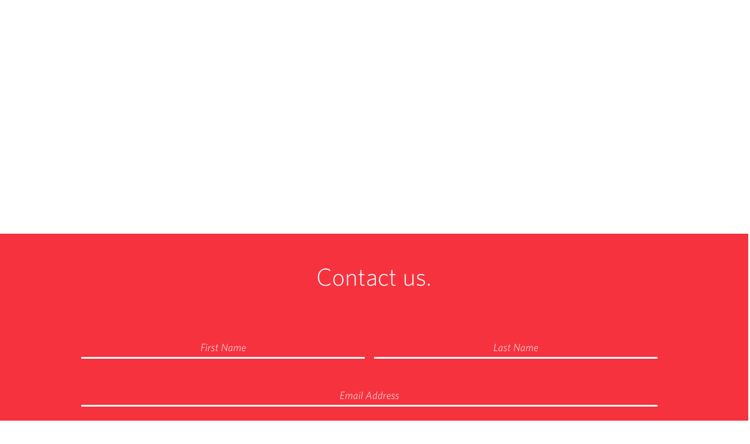

--- FILE ---
content_type: text/html; charset=UTF-8
request_url: https://savagebrands.com/contact-us/
body_size: 22648
content:
<!DOCTYPE html>
<html lang="en-US" prefix="og: https://ogp.me/ns# fb: https://ogp.me/ns/fb# article: https://ogp.me/ns/article#" class="no-js">
<head>
	<meta charset="UTF-8">
<script>
var gform;gform||(document.addEventListener("gform_main_scripts_loaded",function(){gform.scriptsLoaded=!0}),document.addEventListener("gform/theme/scripts_loaded",function(){gform.themeScriptsLoaded=!0}),window.addEventListener("DOMContentLoaded",function(){gform.domLoaded=!0}),gform={domLoaded:!1,scriptsLoaded:!1,themeScriptsLoaded:!1,isFormEditor:()=>"function"==typeof InitializeEditor,callIfLoaded:function(o){return!(!gform.domLoaded||!gform.scriptsLoaded||!gform.themeScriptsLoaded&&!gform.isFormEditor()||(gform.isFormEditor()&&console.warn("The use of gform.initializeOnLoaded() is deprecated in the form editor context and will be removed in Gravity Forms 3.1."),o(),0))},initializeOnLoaded:function(o){gform.callIfLoaded(o)||(document.addEventListener("gform_main_scripts_loaded",()=>{gform.scriptsLoaded=!0,gform.callIfLoaded(o)}),document.addEventListener("gform/theme/scripts_loaded",()=>{gform.themeScriptsLoaded=!0,gform.callIfLoaded(o)}),window.addEventListener("DOMContentLoaded",()=>{gform.domLoaded=!0,gform.callIfLoaded(o)}))},hooks:{action:{},filter:{}},addAction:function(o,r,e,t){gform.addHook("action",o,r,e,t)},addFilter:function(o,r,e,t){gform.addHook("filter",o,r,e,t)},doAction:function(o){gform.doHook("action",o,arguments)},applyFilters:function(o){return gform.doHook("filter",o,arguments)},removeAction:function(o,r){gform.removeHook("action",o,r)},removeFilter:function(o,r,e){gform.removeHook("filter",o,r,e)},addHook:function(o,r,e,t,n){null==gform.hooks[o][r]&&(gform.hooks[o][r]=[]);var d=gform.hooks[o][r];null==n&&(n=r+"_"+d.length),gform.hooks[o][r].push({tag:n,callable:e,priority:t=null==t?10:t})},doHook:function(r,o,e){var t;if(e=Array.prototype.slice.call(e,1),null!=gform.hooks[r][o]&&((o=gform.hooks[r][o]).sort(function(o,r){return o.priority-r.priority}),o.forEach(function(o){"function"!=typeof(t=o.callable)&&(t=window[t]),"action"==r?t.apply(null,e):e[0]=t.apply(null,e)})),"filter"==r)return e[0]},removeHook:function(o,r,t,n){var e;null!=gform.hooks[o][r]&&(e=(e=gform.hooks[o][r]).filter(function(o,r,e){return!!(null!=n&&n!=o.tag||null!=t&&t!=o.priority)}),gform.hooks[o][r]=e)}});
</script>

	<meta name="viewport" content="width=device-width, initial-scale=1">
	<link rel="profile" href="https://gmpg.org/xfn/11">
		
	<script>
    window.dataLayer = window.dataLayer || [];
    function gtag() {
        dataLayer.push(arguments);
    }
    gtag("consent", "default", {
        ad_storage: "granted",
        ad_user_data: "granted", 
        ad_personalization: "granted",
        analytics_storage: "granted",
        functionality_storage: "granted",
        personalization_storage: "granted",
        security_storage: "granted",
        wait_for_update: 2000,
    });
    gtag("set", "ads_data_redaction", true);
    gtag("set", "url_passthrough", true);
</script>
	
	<!-- Google Tag Manager -->
<script>(function(w,d,s,l,i){w[l]=w[l]||[];w[l].push({'gtm.start':
new Date().getTime(),event:'gtm.js'});var f=d.getElementsByTagName(s)[0],
j=d.createElement(s),dl=l!='dataLayer'?'&l='+l:'';j.async=true;j.src=
'https://www.googletagmanager.com/gtm.js?id='+i+dl;f.parentNode.insertBefore(j,f);
})(window,document,'script','dataLayer','GTM-TMMTXM');</script>
<!-- End Google Tag Manager -->
	
	

<meta name="wpsso-begin" content="wpsso structured data begin"/>
<!-- generator:1 --><meta name="generator" content="WPSSO Core 21.11.2/L*"/>
<!-- generator:2 --><meta name="generator" content="WPSSO UM 7.3.0/S"/>
<link rel="shortlink" href="https://savagebrands.com/?p=33"/>
<meta property="fb:app_id" content="966242223397117"/>
<meta property="og:type" content="article"/>
<meta property="og:url" content="https://savagebrands.com/contact-us/"/>
<meta property="og:locale" content="en_US"/>
<meta property="og:site_name" content="Savage Brands"/>
<meta property="og:title" content="Contact Us  &ndash; Savage Brands"/>
<meta property="og:description" content="Connect with Savage Brands."/>
<meta property="og:updated_time" content="2021-07-08T17:35:25+00:00"/>
<meta property="article:publisher" content="https://www.facebook.com/savagebrands"/>
<meta property="article:published_time" content="2016-12-21T15:34:57+00:00"/>
<meta property="article:modified_time" content="2021-07-08T17:35:25+00:00"/>
<meta name="twitter:domain" content="savagebrands.com"/>
<meta name="twitter:site" content="@savagebrands"/>
<meta name="twitter:title" content="Contact Us  &ndash; Savage Brands"/>
<meta name="twitter:description" content="Connect with Savage Brands."/>
<meta name="twitter:card" content="summary_large_image"/>
<meta name="twitter:image" content="https://savagebrands.com/wp-content/uploads/2016/12/header_contact.jpg?p=33"/>
<meta name="twitter:image:alt" content="Contact"/>
<meta name="twitter:label1" content="Written by"/>
<meta name="twitter:data1" content="Gerald De Leon"/>
<meta name="twitter:label2" content="Est. reading time"/>
<meta name="twitter:data2" content="2 minutes"/>
<meta name="author" content="Gerald De Leon"/>
<meta name="thumbnail" content="https://savagebrands.com/wp-content/uploads/2016/12/header_contact.jpg"/>
<script type="application/ld+json" id="wpsso-schema-graph">{
    "@context": "https://schema.org",
    "@graph": [
        {
            "@id": "/contact-us/#sso/article/33",
            "@context": "https://schema.org",
            "@type": "Article",
            "mainEntityOfPage": "https://savagebrands.com/contact-us/",
            "url": "https://savagebrands.com/contact-us/",
            "sameAs": [
                "https://savagebrands.com/?p=33"
            ],
            "name": "Contact Us  &ndash; Savage Brands",
            "description": "Connect with Savage Brands.",
            "publisher": [
                {
                    "@id": "/#sso/organization/site/org-banner-url"
                }
            ],
            "headline": "Contact Us  &ndash; Savage Brands",
            "inLanguage": "en_US",
            "datePublished": "2016-12-21T15:34:57+00:00",
            "dateModified": "2021-07-08T17:35:25+00:00",
            "author": {
                "@id": "/81fcee82cd7261029260ebb473ba459e#sso/person"
            },
            "thumbnailUrl": "https://savagebrands.com/wp-content/uploads/2016/12/header_contact.jpg",
            "timeRequired": "PT2M",
            "speakable": {
                "@context": "https://schema.org",
                "@type": "SpeakableSpecification",
                "cssSelector": [
                    ".wp-block-post-title",
                    ".speakable"
                ]
            }
        },
        {
            "@id": "/#sso/organization/site/org-banner-url",
            "@context": "https://schema.org",
            "@type": "Organization",
            "url": "https://savagebrands.com/",
            "name": "Savage Brands",
            "description": "Smart. Fresh. Human.",
            "sameAs": [
                "https://www.facebook.com/savagebrands",
                "https://www.instagram.com/savagebrands/",
                "https://www.linkedin.com/in/savage-brands-10a125163/",
                "https://twitter.com/savagebrands",
                "https://www.youtube.com/user/SavageBrands/"
            ]
        },
        {
            "@id": "/81fcee82cd7261029260ebb473ba459e#sso/person",
            "@context": "https://schema.org",
            "@type": "Person",
            "name": "Gerald De Leon",
            "givenName": "Gerald",
            "familyName": "De Leon",
            "description": "Author archive page for Gerald De Leon.",
            "image": [
                {
                    "@id": "https://secure.gravatar.com/avatar/5b583f80a36eeddfd75016e9c0707774.jpg?d=mp&s=1200#sso/image-object"
                }
            ]
        },
        {
            "@id": "https://secure.gravatar.com/avatar/5b583f80a36eeddfd75016e9c0707774.jpg?d=mp&s=1200#sso/image-object",
            "@context": "https://schema.org",
            "@type": "ImageObject",
            "url": "https://secure.gravatar.com/avatar/5b583f80a36eeddfd75016e9c0707774.jpg?d=mp&s=1200",
            "width": [
                {
                    "@id": "#sso/qv-width-px-1200"
                }
            ],
            "height": [
                {
                    "@id": "#sso/qv-height-px-1200"
                }
            ]
        },
        {
            "@id": "#sso/qv-width-px-1200",
            "@context": "https://schema.org",
            "@type": "QuantitativeValue",
            "name": "Width",
            "unitText": "px",
            "unitCode": "E37",
            "value": "1200"
        },
        {
            "@id": "#sso/qv-height-px-1200",
            "@context": "https://schema.org",
            "@type": "QuantitativeValue",
            "name": "Height",
            "unitText": "px",
            "unitCode": "E37",
            "value": "1200"
        }
    ]
}</script>
<meta name="wpsso-end" content="wpsso structured data end"/>
<meta name="wpsso-cached" content="2026-01-23T01:27:32+00:00 for savagebrands.com"/>
<meta name="wpsso-added" content="2026-01-26T13:22:49+00:00 in 0.000502 secs (18.90 MB peak)"/>

<script>
(function(html){html.className = html.className.replace(/\bno-js\b/,'js')})(document.documentElement);
//# sourceURL=twentysixteen_javascript_detection
</script>
<script async src="https://obs.esnchocco.com/i/27dd7a8f3bdd3174ee07ccb4f7f5cec0.js" class="ct_clicktrue"></script><meta name='robots' content='index, follow, max-image-preview:large, max-snippet:-1, max-video-preview:-1' />
<script id="cookieyes" type="text/javascript" src="https://cdn-cookieyes.com/client_data/8d1c2756b82b22a08d69aff9/script.js"></script>
	<!-- This site is optimized with the Yoast SEO plugin v26.6 - https://yoast.com/wordpress/plugins/seo/ -->
	<title>Contact Us | Savage Brands</title>
	<meta name="description" content="Connect with Savage Brands." />
	<link rel="canonical" href="https://savagebrands.com/contact-us/" />
	<script type="application/ld+json" class="yoast-schema-graph">{"@context":"https://schema.org","@graph":[{"@type":"BreadcrumbList","@id":"https://savagebrands.com/contact-us/#breadcrumb","itemListElement":[{"@type":"ListItem","position":1,"name":"Home","item":"https://savagebrands.com/"},{"@type":"ListItem","position":2,"name":"Contact Us"}]}]}</script>
	<!-- / Yoast SEO plugin. -->


<link rel='dns-prefetch' href='//static.addtoany.com' />
<link rel='dns-prefetch' href='//www.google.com' />
<link rel='dns-prefetch' href='//maxcdn.bootstrapcdn.com' />
<link rel="alternate" type="application/rss+xml" title="Savage Brands &raquo; Feed" href="https://savagebrands.com/feed/" />
<link rel="alternate" type="application/rss+xml" title="Savage Brands &raquo; Comments Feed" href="https://savagebrands.com/comments/feed/" />
<link rel="alternate" title="oEmbed (JSON)" type="application/json+oembed" href="https://savagebrands.com/wp-json/oembed/1.0/embed?url=https%3A%2F%2Fsavagebrands.com%2Fcontact-us%2F" />
<link rel="alternate" title="oEmbed (XML)" type="text/xml+oembed" href="https://savagebrands.com/wp-json/oembed/1.0/embed?url=https%3A%2F%2Fsavagebrands.com%2Fcontact-us%2F&#038;format=xml" />
		
	<style id='wp-img-auto-sizes-contain-inline-css'>
img:is([sizes=auto i],[sizes^="auto," i]){contain-intrinsic-size:3000px 1500px}
/*# sourceURL=wp-img-auto-sizes-contain-inline-css */
</style>
<link rel='stylesheet' id='vc_extensions_cqbundle_adminicon-css' href='https://savagebrands.com/wp-content/plugins/vc-extensions-bundle/css/admin_icon.css?ver=6.9' media='all' />
<link rel='stylesheet' id='pt-cv-public-style-css' href='https://savagebrands.com/wp-content/plugins/content-views-query-and-display-post-page/public/assets/css/cv.css?ver=4.2.1' media='all' />
<style id='wp-emoji-styles-inline-css'>

	img.wp-smiley, img.emoji {
		display: inline !important;
		border: none !important;
		box-shadow: none !important;
		height: 1em !important;
		width: 1em !important;
		margin: 0 0.07em !important;
		vertical-align: -0.1em !important;
		background: none !important;
		padding: 0 !important;
	}
/*# sourceURL=wp-emoji-styles-inline-css */
</style>
<style id='wp-block-library-inline-css'>
:root{--wp-block-synced-color:#7a00df;--wp-block-synced-color--rgb:122,0,223;--wp-bound-block-color:var(--wp-block-synced-color);--wp-editor-canvas-background:#ddd;--wp-admin-theme-color:#007cba;--wp-admin-theme-color--rgb:0,124,186;--wp-admin-theme-color-darker-10:#006ba1;--wp-admin-theme-color-darker-10--rgb:0,107,160.5;--wp-admin-theme-color-darker-20:#005a87;--wp-admin-theme-color-darker-20--rgb:0,90,135;--wp-admin-border-width-focus:2px}@media (min-resolution:192dpi){:root{--wp-admin-border-width-focus:1.5px}}.wp-element-button{cursor:pointer}:root .has-very-light-gray-background-color{background-color:#eee}:root .has-very-dark-gray-background-color{background-color:#313131}:root .has-very-light-gray-color{color:#eee}:root .has-very-dark-gray-color{color:#313131}:root .has-vivid-green-cyan-to-vivid-cyan-blue-gradient-background{background:linear-gradient(135deg,#00d084,#0693e3)}:root .has-purple-crush-gradient-background{background:linear-gradient(135deg,#34e2e4,#4721fb 50%,#ab1dfe)}:root .has-hazy-dawn-gradient-background{background:linear-gradient(135deg,#faaca8,#dad0ec)}:root .has-subdued-olive-gradient-background{background:linear-gradient(135deg,#fafae1,#67a671)}:root .has-atomic-cream-gradient-background{background:linear-gradient(135deg,#fdd79a,#004a59)}:root .has-nightshade-gradient-background{background:linear-gradient(135deg,#330968,#31cdcf)}:root .has-midnight-gradient-background{background:linear-gradient(135deg,#020381,#2874fc)}:root{--wp--preset--font-size--normal:16px;--wp--preset--font-size--huge:42px}.has-regular-font-size{font-size:1em}.has-larger-font-size{font-size:2.625em}.has-normal-font-size{font-size:var(--wp--preset--font-size--normal)}.has-huge-font-size{font-size:var(--wp--preset--font-size--huge)}.has-text-align-center{text-align:center}.has-text-align-left{text-align:left}.has-text-align-right{text-align:right}.has-fit-text{white-space:nowrap!important}#end-resizable-editor-section{display:none}.aligncenter{clear:both}.items-justified-left{justify-content:flex-start}.items-justified-center{justify-content:center}.items-justified-right{justify-content:flex-end}.items-justified-space-between{justify-content:space-between}.screen-reader-text{border:0;clip-path:inset(50%);height:1px;margin:-1px;overflow:hidden;padding:0;position:absolute;width:1px;word-wrap:normal!important}.screen-reader-text:focus{background-color:#ddd;clip-path:none;color:#444;display:block;font-size:1em;height:auto;left:5px;line-height:normal;padding:15px 23px 14px;text-decoration:none;top:5px;width:auto;z-index:100000}html :where(.has-border-color){border-style:solid}html :where([style*=border-top-color]){border-top-style:solid}html :where([style*=border-right-color]){border-right-style:solid}html :where([style*=border-bottom-color]){border-bottom-style:solid}html :where([style*=border-left-color]){border-left-style:solid}html :where([style*=border-width]){border-style:solid}html :where([style*=border-top-width]){border-top-style:solid}html :where([style*=border-right-width]){border-right-style:solid}html :where([style*=border-bottom-width]){border-bottom-style:solid}html :where([style*=border-left-width]){border-left-style:solid}html :where(img[class*=wp-image-]){height:auto;max-width:100%}:where(figure){margin:0 0 1em}html :where(.is-position-sticky){--wp-admin--admin-bar--position-offset:var(--wp-admin--admin-bar--height,0px)}@media screen and (max-width:600px){html :where(.is-position-sticky){--wp-admin--admin-bar--position-offset:0px}}

/*# sourceURL=wp-block-library-inline-css */
</style><style id='global-styles-inline-css'>
:root{--wp--preset--aspect-ratio--square: 1;--wp--preset--aspect-ratio--4-3: 4/3;--wp--preset--aspect-ratio--3-4: 3/4;--wp--preset--aspect-ratio--3-2: 3/2;--wp--preset--aspect-ratio--2-3: 2/3;--wp--preset--aspect-ratio--16-9: 16/9;--wp--preset--aspect-ratio--9-16: 9/16;--wp--preset--color--black: #000000;--wp--preset--color--cyan-bluish-gray: #abb8c3;--wp--preset--color--white: #fff;--wp--preset--color--pale-pink: #f78da7;--wp--preset--color--vivid-red: #cf2e2e;--wp--preset--color--luminous-vivid-orange: #ff6900;--wp--preset--color--luminous-vivid-amber: #fcb900;--wp--preset--color--light-green-cyan: #7bdcb5;--wp--preset--color--vivid-green-cyan: #00d084;--wp--preset--color--pale-cyan-blue: #8ed1fc;--wp--preset--color--vivid-cyan-blue: #0693e3;--wp--preset--color--vivid-purple: #9b51e0;--wp--preset--color--dark-gray: #1a1a1a;--wp--preset--color--medium-gray: #686868;--wp--preset--color--light-gray: #e5e5e5;--wp--preset--color--blue-gray: #4d545c;--wp--preset--color--bright-blue: #007acc;--wp--preset--color--light-blue: #9adffd;--wp--preset--color--dark-brown: #402b30;--wp--preset--color--medium-brown: #774e24;--wp--preset--color--dark-red: #640c1f;--wp--preset--color--bright-red: #ff675f;--wp--preset--color--yellow: #ffef8e;--wp--preset--gradient--vivid-cyan-blue-to-vivid-purple: linear-gradient(135deg,rgb(6,147,227) 0%,rgb(155,81,224) 100%);--wp--preset--gradient--light-green-cyan-to-vivid-green-cyan: linear-gradient(135deg,rgb(122,220,180) 0%,rgb(0,208,130) 100%);--wp--preset--gradient--luminous-vivid-amber-to-luminous-vivid-orange: linear-gradient(135deg,rgb(252,185,0) 0%,rgb(255,105,0) 100%);--wp--preset--gradient--luminous-vivid-orange-to-vivid-red: linear-gradient(135deg,rgb(255,105,0) 0%,rgb(207,46,46) 100%);--wp--preset--gradient--very-light-gray-to-cyan-bluish-gray: linear-gradient(135deg,rgb(238,238,238) 0%,rgb(169,184,195) 100%);--wp--preset--gradient--cool-to-warm-spectrum: linear-gradient(135deg,rgb(74,234,220) 0%,rgb(151,120,209) 20%,rgb(207,42,186) 40%,rgb(238,44,130) 60%,rgb(251,105,98) 80%,rgb(254,248,76) 100%);--wp--preset--gradient--blush-light-purple: linear-gradient(135deg,rgb(255,206,236) 0%,rgb(152,150,240) 100%);--wp--preset--gradient--blush-bordeaux: linear-gradient(135deg,rgb(254,205,165) 0%,rgb(254,45,45) 50%,rgb(107,0,62) 100%);--wp--preset--gradient--luminous-dusk: linear-gradient(135deg,rgb(255,203,112) 0%,rgb(199,81,192) 50%,rgb(65,88,208) 100%);--wp--preset--gradient--pale-ocean: linear-gradient(135deg,rgb(255,245,203) 0%,rgb(182,227,212) 50%,rgb(51,167,181) 100%);--wp--preset--gradient--electric-grass: linear-gradient(135deg,rgb(202,248,128) 0%,rgb(113,206,126) 100%);--wp--preset--gradient--midnight: linear-gradient(135deg,rgb(2,3,129) 0%,rgb(40,116,252) 100%);--wp--preset--font-size--small: 13px;--wp--preset--font-size--medium: 20px;--wp--preset--font-size--large: 36px;--wp--preset--font-size--x-large: 42px;--wp--preset--spacing--20: 0.44rem;--wp--preset--spacing--30: 0.67rem;--wp--preset--spacing--40: 1rem;--wp--preset--spacing--50: 1.5rem;--wp--preset--spacing--60: 2.25rem;--wp--preset--spacing--70: 3.38rem;--wp--preset--spacing--80: 5.06rem;--wp--preset--shadow--natural: 6px 6px 9px rgba(0, 0, 0, 0.2);--wp--preset--shadow--deep: 12px 12px 50px rgba(0, 0, 0, 0.4);--wp--preset--shadow--sharp: 6px 6px 0px rgba(0, 0, 0, 0.2);--wp--preset--shadow--outlined: 6px 6px 0px -3px rgb(255, 255, 255), 6px 6px rgb(0, 0, 0);--wp--preset--shadow--crisp: 6px 6px 0px rgb(0, 0, 0);}:where(.is-layout-flex){gap: 0.5em;}:where(.is-layout-grid){gap: 0.5em;}body .is-layout-flex{display: flex;}.is-layout-flex{flex-wrap: wrap;align-items: center;}.is-layout-flex > :is(*, div){margin: 0;}body .is-layout-grid{display: grid;}.is-layout-grid > :is(*, div){margin: 0;}:where(.wp-block-columns.is-layout-flex){gap: 2em;}:where(.wp-block-columns.is-layout-grid){gap: 2em;}:where(.wp-block-post-template.is-layout-flex){gap: 1.25em;}:where(.wp-block-post-template.is-layout-grid){gap: 1.25em;}.has-black-color{color: var(--wp--preset--color--black) !important;}.has-cyan-bluish-gray-color{color: var(--wp--preset--color--cyan-bluish-gray) !important;}.has-white-color{color: var(--wp--preset--color--white) !important;}.has-pale-pink-color{color: var(--wp--preset--color--pale-pink) !important;}.has-vivid-red-color{color: var(--wp--preset--color--vivid-red) !important;}.has-luminous-vivid-orange-color{color: var(--wp--preset--color--luminous-vivid-orange) !important;}.has-luminous-vivid-amber-color{color: var(--wp--preset--color--luminous-vivid-amber) !important;}.has-light-green-cyan-color{color: var(--wp--preset--color--light-green-cyan) !important;}.has-vivid-green-cyan-color{color: var(--wp--preset--color--vivid-green-cyan) !important;}.has-pale-cyan-blue-color{color: var(--wp--preset--color--pale-cyan-blue) !important;}.has-vivid-cyan-blue-color{color: var(--wp--preset--color--vivid-cyan-blue) !important;}.has-vivid-purple-color{color: var(--wp--preset--color--vivid-purple) !important;}.has-black-background-color{background-color: var(--wp--preset--color--black) !important;}.has-cyan-bluish-gray-background-color{background-color: var(--wp--preset--color--cyan-bluish-gray) !important;}.has-white-background-color{background-color: var(--wp--preset--color--white) !important;}.has-pale-pink-background-color{background-color: var(--wp--preset--color--pale-pink) !important;}.has-vivid-red-background-color{background-color: var(--wp--preset--color--vivid-red) !important;}.has-luminous-vivid-orange-background-color{background-color: var(--wp--preset--color--luminous-vivid-orange) !important;}.has-luminous-vivid-amber-background-color{background-color: var(--wp--preset--color--luminous-vivid-amber) !important;}.has-light-green-cyan-background-color{background-color: var(--wp--preset--color--light-green-cyan) !important;}.has-vivid-green-cyan-background-color{background-color: var(--wp--preset--color--vivid-green-cyan) !important;}.has-pale-cyan-blue-background-color{background-color: var(--wp--preset--color--pale-cyan-blue) !important;}.has-vivid-cyan-blue-background-color{background-color: var(--wp--preset--color--vivid-cyan-blue) !important;}.has-vivid-purple-background-color{background-color: var(--wp--preset--color--vivid-purple) !important;}.has-black-border-color{border-color: var(--wp--preset--color--black) !important;}.has-cyan-bluish-gray-border-color{border-color: var(--wp--preset--color--cyan-bluish-gray) !important;}.has-white-border-color{border-color: var(--wp--preset--color--white) !important;}.has-pale-pink-border-color{border-color: var(--wp--preset--color--pale-pink) !important;}.has-vivid-red-border-color{border-color: var(--wp--preset--color--vivid-red) !important;}.has-luminous-vivid-orange-border-color{border-color: var(--wp--preset--color--luminous-vivid-orange) !important;}.has-luminous-vivid-amber-border-color{border-color: var(--wp--preset--color--luminous-vivid-amber) !important;}.has-light-green-cyan-border-color{border-color: var(--wp--preset--color--light-green-cyan) !important;}.has-vivid-green-cyan-border-color{border-color: var(--wp--preset--color--vivid-green-cyan) !important;}.has-pale-cyan-blue-border-color{border-color: var(--wp--preset--color--pale-cyan-blue) !important;}.has-vivid-cyan-blue-border-color{border-color: var(--wp--preset--color--vivid-cyan-blue) !important;}.has-vivid-purple-border-color{border-color: var(--wp--preset--color--vivid-purple) !important;}.has-vivid-cyan-blue-to-vivid-purple-gradient-background{background: var(--wp--preset--gradient--vivid-cyan-blue-to-vivid-purple) !important;}.has-light-green-cyan-to-vivid-green-cyan-gradient-background{background: var(--wp--preset--gradient--light-green-cyan-to-vivid-green-cyan) !important;}.has-luminous-vivid-amber-to-luminous-vivid-orange-gradient-background{background: var(--wp--preset--gradient--luminous-vivid-amber-to-luminous-vivid-orange) !important;}.has-luminous-vivid-orange-to-vivid-red-gradient-background{background: var(--wp--preset--gradient--luminous-vivid-orange-to-vivid-red) !important;}.has-very-light-gray-to-cyan-bluish-gray-gradient-background{background: var(--wp--preset--gradient--very-light-gray-to-cyan-bluish-gray) !important;}.has-cool-to-warm-spectrum-gradient-background{background: var(--wp--preset--gradient--cool-to-warm-spectrum) !important;}.has-blush-light-purple-gradient-background{background: var(--wp--preset--gradient--blush-light-purple) !important;}.has-blush-bordeaux-gradient-background{background: var(--wp--preset--gradient--blush-bordeaux) !important;}.has-luminous-dusk-gradient-background{background: var(--wp--preset--gradient--luminous-dusk) !important;}.has-pale-ocean-gradient-background{background: var(--wp--preset--gradient--pale-ocean) !important;}.has-electric-grass-gradient-background{background: var(--wp--preset--gradient--electric-grass) !important;}.has-midnight-gradient-background{background: var(--wp--preset--gradient--midnight) !important;}.has-small-font-size{font-size: var(--wp--preset--font-size--small) !important;}.has-medium-font-size{font-size: var(--wp--preset--font-size--medium) !important;}.has-large-font-size{font-size: var(--wp--preset--font-size--large) !important;}.has-x-large-font-size{font-size: var(--wp--preset--font-size--x-large) !important;}
/*# sourceURL=global-styles-inline-css */
</style>

<style id='classic-theme-styles-inline-css'>
/*! This file is auto-generated */
.wp-block-button__link{color:#fff;background-color:#32373c;border-radius:9999px;box-shadow:none;text-decoration:none;padding:calc(.667em + 2px) calc(1.333em + 2px);font-size:1.125em}.wp-block-file__button{background:#32373c;color:#fff;text-decoration:none}
/*# sourceURL=/wp-includes/css/classic-themes.min.css */
</style>
<link rel='stylesheet' id='flexy-breadcrumb-css' href='https://savagebrands.com/wp-content/plugins/flexy-breadcrumb/public/css/flexy-breadcrumb-public.css?ver=1.2.1' media='all' />
<link rel='stylesheet' id='flexy-breadcrumb-font-awesome-css' href='https://savagebrands.com/wp-content/plugins/flexy-breadcrumb/public/css/font-awesome.min.css?ver=4.7.0' media='all' />
<link rel='stylesheet' id='ivory-search-styles-css' href='https://savagebrands.com/wp-content/plugins/add-search-to-menu/public/css/ivory-search.min.css?ver=5.5.13' media='all' />
<link rel='stylesheet' id='megamenu-css' href='https://savagebrands.com/wp-content/uploads/maxmegamenu/style.css?ver=22a10d' media='all' />
<link rel='stylesheet' id='dashicons-css' href='https://savagebrands.com/wp-includes/css/dashicons.min.css?ver=6.9' media='all' />
<link rel='stylesheet' id='genericons-css' href='https://savagebrands.com/wp-content/themes/twentysixteen/genericons/genericons.css?ver=20251101' media='all' />
<link rel='stylesheet' id='chld_thm_cfg_parent-css' href='https://savagebrands.com/wp-content/themes/twentysixteen/style.css?ver=6.9' media='all' />
<link rel='stylesheet' id='font-awesome-css' href='//maxcdn.bootstrapcdn.com/font-awesome/4.3.0/css/font-awesome.min.css?ver=6.9' media='all' />
<link rel='stylesheet' id='twentysixteen-fonts-css' href='https://savagebrands.com/wp-content/themes/twentysixteen/fonts/merriweather-plus-montserrat-plus-inconsolata.css?ver=20230328' media='all' />
<link rel='stylesheet' id='twentysixteen-style-css' href='https://savagebrands.com/wp-content/themes/twentysixteen-child/style.css?ver=1.3.1482272239' media='all' />
<link rel='stylesheet' id='twentysixteen-block-style-css' href='https://savagebrands.com/wp-content/themes/twentysixteen/css/blocks.css?ver=20240817' media='all' />
<link rel='stylesheet' id='js_composer_front-css' href='https://savagebrands.com/wp-content/plugins/js_composer/assets/css/js_composer.min.css?ver=8.7.2' media='all' />
<link rel='stylesheet' id='gforms_reset_css-css' href='https://savagebrands.com/wp-content/plugins/gravityforms/legacy/css/formreset.min.css?ver=2.9.26' media='all' />
<link rel='stylesheet' id='gforms_formsmain_css-css' href='https://savagebrands.com/wp-content/plugins/gravityforms/legacy/css/formsmain.min.css?ver=2.9.26' media='all' />
<link rel='stylesheet' id='gforms_ready_class_css-css' href='https://savagebrands.com/wp-content/plugins/gravityforms/legacy/css/readyclass.min.css?ver=2.9.26' media='all' />
<link rel='stylesheet' id='gforms_browsers_css-css' href='https://savagebrands.com/wp-content/plugins/gravityforms/legacy/css/browsers.min.css?ver=2.9.26' media='all' />
<link rel='stylesheet' id='addtoany-css' href='https://savagebrands.com/wp-content/plugins/add-to-any/addtoany.min.css?ver=1.16' media='all' />
<link rel='stylesheet' id='wp-paginate-css' href='https://savagebrands.com/wp-content/plugins/wp-paginate/css/wp-paginate.css?ver=2.2.4' media='screen' />
<link rel='stylesheet' id='wpp-custom-style-css' href='https://savagebrands.com/wp-content/uploads/wpp-custom-code/wpp-custom-code.css?ver=6.9' media='all' />
<link rel='stylesheet' id='bsf-Defaults-css' href='https://savagebrands.com/wp-content/uploads/smile_fonts/Defaults/Defaults.css?ver=3.19.19' media='all' />
<script src="https://savagebrands.com/wp-includes/js/jquery/jquery.min.js?ver=3.7.1" id="jquery-core-js"></script>
<script src="https://savagebrands.com/wp-includes/js/jquery/jquery-migrate.min.js?ver=3.4.1" id="jquery-migrate-js"></script>
<script id="clickceaseFrontEnd-js-extra">
var ajax_obj = {"cc_nonce":"7bbb20f3a6","ajax_url":"https://savagebrands.com/wp-admin/admin-ajax.php","ajax_action":"validate_clickcease_response"};
//# sourceURL=clickceaseFrontEnd-js-extra
</script>
<script src="https://savagebrands.com/wp-content/plugins/cheq-essentials-go-to-market-security/includes/assets/js/front-end.js?ver=1.0" id="clickceaseFrontEnd-js"></script>
<script id="addtoany-core-js-before">
window.a2a_config=window.a2a_config||{};a2a_config.callbacks=[];a2a_config.overlays=[];a2a_config.templates={};

//# sourceURL=addtoany-core-js-before
</script>
<script defer src="https://static.addtoany.com/menu/page.js" id="addtoany-core-js"></script>
<script defer src="https://savagebrands.com/wp-content/plugins/add-to-any/addtoany.min.js?ver=1.1" id="addtoany-jquery-js"></script>
<script id="twentysixteen-script-js-extra">
var screenReaderText = {"expand":"expand child menu","collapse":"collapse child menu"};
//# sourceURL=twentysixteen-script-js-extra
</script>
<script src="https://savagebrands.com/wp-content/themes/twentysixteen/js/functions.js?ver=20230629" id="twentysixteen-script-js" defer data-wp-strategy="defer"></script>
<script defer='defer' src="https://savagebrands.com/wp-content/plugins/gravityforms/js/jquery.json.min.js?ver=2.9.26" id="gform_json-js"></script>
<script id="gform_gravityforms-js-extra">
var gf_global = {"gf_currency_config":{"name":"U.S. Dollar","symbol_left":"$","symbol_right":"","symbol_padding":"","thousand_separator":",","decimal_separator":".","decimals":2,"code":"USD"},"base_url":"https://savagebrands.com/wp-content/plugins/gravityforms","number_formats":[],"spinnerUrl":"https://savagebrands.com/wp-content/plugins/gravityforms/images/spinner.svg","version_hash":"d9246e46a6af0fb3825f47ae4aac51ac","strings":{"newRowAdded":"New row added.","rowRemoved":"Row removed","formSaved":"The form has been saved.  The content contains the link to return and complete the form."}};
var gform_i18n = {"datepicker":{"days":{"monday":"Mo","tuesday":"Tu","wednesday":"We","thursday":"Th","friday":"Fr","saturday":"Sa","sunday":"Su"},"months":{"january":"January","february":"February","march":"March","april":"April","may":"May","june":"June","july":"July","august":"August","september":"September","october":"October","november":"November","december":"December"},"firstDay":1,"iconText":"Select date"}};
var gf_legacy_multi = {"2":"1"};
var gform_gravityforms = {"strings":{"invalid_file_extension":"This type of file is not allowed. Must be one of the following:","delete_file":"Delete this file","in_progress":"in progress","file_exceeds_limit":"File exceeds size limit","illegal_extension":"This type of file is not allowed.","max_reached":"Maximum number of files reached","unknown_error":"There was a problem while saving the file on the server","currently_uploading":"Please wait for the uploading to complete","cancel":"Cancel","cancel_upload":"Cancel this upload","cancelled":"Cancelled","error":"Error","message":"Message"},"vars":{"images_url":"https://savagebrands.com/wp-content/plugins/gravityforms/images"}};
//# sourceURL=gform_gravityforms-js-extra
</script>
<script id="gform_gravityforms-js-before">

//# sourceURL=gform_gravityforms-js-before
</script>
<script defer='defer' src="https://savagebrands.com/wp-content/plugins/gravityforms/js/gravityforms.min.js?ver=2.9.26" id="gform_gravityforms-js"></script>
<script defer='defer' src="https://www.google.com/recaptcha/api.js?hl=en&amp;ver=6.9#038;render=explicit" id="gform_recaptcha-js"></script>
<script defer='defer' src="https://savagebrands.com/wp-content/plugins/gravityforms/assets/js/dist/utils.min.js?ver=48a3755090e76a154853db28fc254681" id="gform_gravityforms_utils-js"></script>
<script></script><link rel="https://api.w.org/" href="https://savagebrands.com/wp-json/" /><link rel="alternate" title="JSON" type="application/json" href="https://savagebrands.com/wp-json/wp/v2/pages/33" /><link rel="EditURI" type="application/rsd+xml" title="RSD" href="https://savagebrands.com/xmlrpc.php?rsd" />

            <style type="text/css">              
                
                /* Background color */
                .fbc-page .fbc-wrap .fbc-items {
                    background-color: rgba(237,239,240,0);
                }
                /* Items font size */
                .fbc-page .fbc-wrap .fbc-items li {
                    font-size: 12px;
                }
                
                /* Items' link color */
                .fbc-page .fbc-wrap .fbc-items li a {
                    color: #f7323f;                    
                }
                
                /* Seprator color */
                .fbc-page .fbc-wrap .fbc-items li .fbc-separator {
                    color: #cccccc;
                }
                
                /* Active item & end-text color */
                .fbc-page .fbc-wrap .fbc-items li.active span,
                .fbc-page .fbc-wrap .fbc-items li .fbc-end-text {
                    color: #27272a;
                    font-size: 12px;
                }
            </style>

            <!-- HFCM by 99 Robots - Snippet # 1: Typography Fonts -->
<link rel="stylesheet" type="text/css" href="https://cloud.typography.com/643956/7081372/css/fonts.css" />
<!-- /end HFCM by 99 Robots -->
<!-- HFCM by 99 Robots - Snippet # 7: Bugherd -->
<script type='text/javascript'>
(function (d, t) {
  var bh = d.createElement(t), s = d.getElementsByTagName(t)[0];
  bh.type = 'text/javascript';
  bh.src = 'https://www.bugherd.com/sidebarv2.js?apikey=yhvr5zzkxptt4vs45pfavg';
  s.parentNode.insertBefore(bh, s);
  })(document, 'script');
</script>
<!-- /end HFCM by 99 Robots -->
<!-- HFCM by 99 Robots - Snippet # 8: Font Awesome -->
<script src="https://kit.fontawesome.com/8e9b5d83ed.js" crossorigin="anonymous"></script>
<!-- /end HFCM by 99 Robots -->
<!-- HFCM by 99 Robots - Snippet # 17: Conversion Tag -->
<!-- Google tag (gtag.js) event - delayed navigation helper -->
<script>
  // Helper function to delay opening a URL until a gtag event is sent.
  // Call it in response to an action that should navigate to a URL.
  function gtagSendEvent(url) {
    var callback = function () {
      if (typeof url === 'string') {
        window.location = url;
      }
    };
    gtag('event', 'conversion_event_default', {
      'event_callback': callback,
      'event_timeout': 2000,
      // <event_parameters>
    });
    return false;
  }
</script>
<!-- /end HFCM by 99 Robots -->
<meta name="generator" content="Powered by WPBakery Page Builder - drag and drop page builder for WordPress."/>
		<style type="text/css" id="twentysixteen-header-css">
		.site-branding {
			margin: 0 auto 0 0;
		}

		.site-branding .site-title,
		.site-description {
			clip-path: inset(50%);
			position: absolute;
		}
		</style>
		<meta name="generator" content="Powered by Slider Revolution 6.7.38 - responsive, Mobile-Friendly Slider Plugin for WordPress with comfortable drag and drop interface." />
<link rel="icon" href="https://savagebrands.com/wp-content/uploads/2016/12/cropped-deer-32x32.png" sizes="32x32" />
<link rel="icon" href="https://savagebrands.com/wp-content/uploads/2016/12/cropped-deer-192x192.png" sizes="192x192" />
<link rel="apple-touch-icon" href="https://savagebrands.com/wp-content/uploads/2016/12/cropped-deer-180x180.png" />
<meta name="msapplication-TileImage" content="https://savagebrands.com/wp-content/uploads/2016/12/cropped-deer-270x270.png" />
<script>function setREVStartSize(e){
			//window.requestAnimationFrame(function() {
				window.RSIW = window.RSIW===undefined ? window.innerWidth : window.RSIW;
				window.RSIH = window.RSIH===undefined ? window.innerHeight : window.RSIH;
				try {
					var pw = document.getElementById(e.c).parentNode.offsetWidth,
						newh;
					pw = pw===0 || isNaN(pw) || (e.l=="fullwidth" || e.layout=="fullwidth") ? window.RSIW : pw;
					e.tabw = e.tabw===undefined ? 0 : parseInt(e.tabw);
					e.thumbw = e.thumbw===undefined ? 0 : parseInt(e.thumbw);
					e.tabh = e.tabh===undefined ? 0 : parseInt(e.tabh);
					e.thumbh = e.thumbh===undefined ? 0 : parseInt(e.thumbh);
					e.tabhide = e.tabhide===undefined ? 0 : parseInt(e.tabhide);
					e.thumbhide = e.thumbhide===undefined ? 0 : parseInt(e.thumbhide);
					e.mh = e.mh===undefined || e.mh=="" || e.mh==="auto" ? 0 : parseInt(e.mh,0);
					if(e.layout==="fullscreen" || e.l==="fullscreen")
						newh = Math.max(e.mh,window.RSIH);
					else{
						e.gw = Array.isArray(e.gw) ? e.gw : [e.gw];
						for (var i in e.rl) if (e.gw[i]===undefined || e.gw[i]===0) e.gw[i] = e.gw[i-1];
						e.gh = e.el===undefined || e.el==="" || (Array.isArray(e.el) && e.el.length==0)? e.gh : e.el;
						e.gh = Array.isArray(e.gh) ? e.gh : [e.gh];
						for (var i in e.rl) if (e.gh[i]===undefined || e.gh[i]===0) e.gh[i] = e.gh[i-1];
											
						var nl = new Array(e.rl.length),
							ix = 0,
							sl;
						e.tabw = e.tabhide>=pw ? 0 : e.tabw;
						e.thumbw = e.thumbhide>=pw ? 0 : e.thumbw;
						e.tabh = e.tabhide>=pw ? 0 : e.tabh;
						e.thumbh = e.thumbhide>=pw ? 0 : e.thumbh;
						for (var i in e.rl) nl[i] = e.rl[i]<window.RSIW ? 0 : e.rl[i];
						sl = nl[0];
						for (var i in nl) if (sl>nl[i] && nl[i]>0) { sl = nl[i]; ix=i;}
						var m = pw>(e.gw[ix]+e.tabw+e.thumbw) ? 1 : (pw-(e.tabw+e.thumbw)) / (e.gw[ix]);
						newh =  (e.gh[ix] * m) + (e.tabh + e.thumbh);
					}
					var el = document.getElementById(e.c);
					if (el!==null && el) el.style.height = newh+"px";
					el = document.getElementById(e.c+"_wrapper");
					if (el!==null && el) {
						el.style.height = newh+"px";
						el.style.display = "block";
					}
				} catch(e){
					console.log("Failure at Presize of Slider:" + e)
				}
			//});
		  };</script>
<style type="text/css" data-type="vc_shortcodes-custom-css">.vc_custom_1494455851560{background: #ffffff url(https://savagebrands17.wpengine.com/wp-content/uploads/2016/12/header_contact.jpg?id=573) !important;}.vc_custom_1492464059861{background-color: #ffffff !important;}.vc_custom_1485279713869{background-color: #f7323f !important;}</style><noscript><style> .wpb_animate_when_almost_visible { opacity: 1; }</style></noscript><style type="text/css">/** Mega Menu CSS: fs **/</style>
<link rel='stylesheet' id='rs-plugin-settings-css' href='//savagebrands.com/wp-content/plugins/revslider/sr6/assets/css/rs6.css?ver=6.7.38' media='all' />
<style id='rs-plugin-settings-inline-css'>
#rs-demo-id {}
/*# sourceURL=rs-plugin-settings-inline-css */
</style>
</head>

<body class="wp-singular page-template page-template-full-width page-template-full-width-php page page-id-33 page-parent wp-embed-responsive wp-theme-twentysixteen wp-child-theme-twentysixteen-child twentysixteen mega-menu-primary group-blog no-sidebar wpb-js-composer js-comp-ver-8.7.2 vc_responsive wpsso-post-33-type-page">
  
<!-- Google Tag Manager (noscript) -->
<noscript><iframe src="https://www.googletagmanager.com/ns.html?id=GTM-TMMTXM"
height="0" width="0" style="display:none;visibility:hidden"></iframe></noscript>
<!-- End Google Tag Manager (noscript) -->


<div class="optinWrapper hide">
<div class="optin">
	<p>Get Savage news, trends and information.</p>
	<a href="#optin">Sign Up Now</a>
</div>
</div>
<header id="masthead" class="site-header" role="banner">
			<div class="site-header-main">
				<div class="site-branding">
					<a href="/"><img class="logosize" src="https://savagebrands.com/wp-content/uploads/savage-logo-white.svg" alt="Savage Brands Logo" width="840" height="840" class="alignright size-large wp-image-2343" data-wp-pid="2343" /></a>
<a href="/"><img class="mobile-logosize" src="https://savagebrands.com/wp-content/uploads/savage-deer-white.svg" alt="Savage Brands Deer Logo" width="840" height="840" class="alignright size-large wp-image-2345" data-wp-pid="2345" /></a>					
											<p class="site-title"><a href="https://savagebrands.com/" rel="home">Savage Brands</a></p>
											<p class="site-description">Smart. Fresh. Human.</p>
									</div><!-- .site-branding -->

									<button id="menu-toggle" class="menu-toggle"><i class="fa fa-bars" aria-hidden="true"></i></button>

					<div id="site-header-menu" class="site-header-menu">
													<nav id="site-navigation" class="main-navigation" role="navigation" aria-label="Primary Menu">
								<div id="mega-menu-wrap-primary" class="mega-menu-wrap"><div class="mega-menu-toggle"><div class="mega-toggle-blocks-left"></div><div class="mega-toggle-blocks-center"></div><div class="mega-toggle-blocks-right"><div class='mega-toggle-block mega-menu-toggle-block mega-toggle-block-1' id='mega-toggle-block-1' tabindex='0'><span class='mega-toggle-label' role='button' aria-expanded='false'><span class='mega-toggle-label-closed'>MENU</span><span class='mega-toggle-label-open'>MENU</span></span></div></div></div><ul id="mega-menu-primary" class="mega-menu max-mega-menu mega-menu-horizontal mega-no-js" data-event="hover_intent" data-effect="fade_up" data-effect-speed="200" data-effect-mobile="disabled" data-effect-speed-mobile="0" data-mobile-force-width="false" data-second-click="go" data-document-click="collapse" data-vertical-behaviour="standard" data-breakpoint="1198" data-unbind="true" data-mobile-state="collapse_all" data-mobile-direction="vertical" data-hover-intent-timeout="300" data-hover-intent-interval="100"><li class="mega-tooltip mega-why mega-menu-item mega-menu-item-type-post_type mega-menu-item-object-page mega-menu-megamenu mega-align-bottom-left mega-menu-megamenu mega-menu-item-39 tooltip why" id="mega-menu-item-39"><a title="Why Savage" class="mega-menu-link" href="https://savagebrands.com/why-savage/" tabindex="0">Why Savage</a></li><li class="mega-tooltip mega-what mega-menu-item mega-menu-item-type-post_type mega-menu-item-object-page mega-menu-megamenu mega-menu-item-has-children mega-align-bottom-left mega-menu-megamenu mega-menu-item-38 tooltip what" id="mega-menu-item-38"><a title="What We Do" class="mega-menu-link" href="https://savagebrands.com/services/" aria-expanded="false" tabindex="0">Services<span class="mega-indicator" aria-hidden="true"></span></a>
<ul class="mega-sub-menu">
<li class="mega-menu-item mega-menu-item-type-widget widget_text mega-menu-column-standard mega-menu-columns-1-of-5 mega-menu-item-text-13" style="--columns:5; --span:1" id="mega-menu-item-text-13">			<div class="textwidget"><p><a href="/culture-building/">Culture Building</a></p>
<p>Inspire and engage employees</p>
</div>
		</li><li class="mega-menu-item mega-menu-item-type-widget widget_text mega-menu-column-standard mega-menu-columns-1-of-5 mega-menu-item-text-14" style="--columns:5; --span:1" id="mega-menu-item-text-14">			<div class="textwidget"><p><a href="/branding/">Branding</a></p>
<p>Set yourself apart</p>
</div>
		</li><li class="mega-menu-item mega-menu-item-type-widget widget_text mega-menu-column-standard mega-menu-columns-1-of-5 mega-menu-item-text-19" style="--columns:5; --span:1" id="mega-menu-item-text-19">			<div class="textwidget"><p><a href="/esg-reporting/">ESG Reporting</a></p>
<p>Share the impact</p>
</div>
		</li><li class="mega-menu-item mega-menu-item-type-widget widget_text mega-menu-column-standard mega-menu-columns-1-of-5 mega-menu-item-text-20" style="--columns:5; --span:1" id="mega-menu-item-text-20">			<div class="textwidget"><p><a href="/marketing/">Marketing</a></p>
<p>Drive awareness and revenue</p>
<p><a href="/marketing/#case-studies">Case Studies</a></p>
</div>
		</li><li class="mega-menu-item mega-menu-item-type-widget widget_text mega-menu-column-standard mega-menu-columns-1-of-5 mega-menu-item-text-15" style="--columns:5; --span:1" id="mega-menu-item-text-15">			<div class="textwidget"><p><a href="/change-communications/">Change<br />
Communications</a></p>
<p>Mobilize support for key efforts</p>
</div>
		</li></ul>
</li><li class="mega-tooltip mega-staff mega-menu-item mega-menu-item-type-post_type mega-menu-item-object-page mega-menu-megamenu mega-align-bottom-left mega-menu-megamenu mega-menu-item-37 tooltip staff" id="mega-menu-item-37"><a title="The Savages" class="mega-menu-link" href="https://savagebrands.com/the-savages/" tabindex="0">Team</a></li><li class="mega-tooltip mega-thoughts mega-menu-item mega-menu-item-type-post_type mega-menu-item-object-page mega-align-bottom-left mega-menu-flyout mega-menu-item-36 tooltip thoughts" id="mega-menu-item-36"><a title="Savage Thoughts" class="mega-menu-link" href="https://savagebrands.com/blog/" tabindex="0">Blog</a></li><li class="mega-tooltip mega-thinking mega-menu-item mega-menu-item-type-post_type mega-menu-item-object-page mega-menu-megamenu mega-align-bottom-left mega-menu-megamenu mega-menu-item-1771 tooltip thinking" id="mega-menu-item-1771"><a title="Book" class="mega-menu-link" href="https://savagebrands.com/book/" tabindex="0">Book</a></li><li class="mega-tooltip mega-resources mega-menu-item mega-menu-item-type-post_type mega-menu-item-object-page mega-align-bottom-left mega-menu-flyout mega-menu-item-1718 tooltip resources" id="mega-menu-item-1718"><a title="Resources" class="mega-menu-link" href="https://savagebrands.com/resources/" tabindex="0">Resources</a></li><li class="mega-tooltip mega-contact mega-menu-item mega-menu-item-type-post_type mega-menu-item-object-page mega-current-menu-item mega-page_item mega-page-item-33 mega-current_page_item mega-align-bottom-left mega-menu-flyout mega-menu-item-35 tooltip contact" id="mega-menu-item-35"><a title="Contact Us" class="mega-menu-link" href="https://savagebrands.com/contact-us/" aria-current="page" tabindex="0">Contact Us</a></li></ul></div>							</nav><!-- .main-navigation -->
						
													<nav id="social-navigation" class="social-navigation" role="navigation" aria-label="Social Links Menu">
								<div class="menu-social-menu-container"><ul id="menu-social-menu" class="social-links-menu"><li id="menu-item-60" class="menu-item menu-item-type-custom menu-item-object-custom menu-item-60"><a target="_blank" href="https://www.facebook.com/savagebrands"><span class="screen-reader-text">Facebook</span></a></li>
<li id="menu-item-61" class="menu-item menu-item-type-custom menu-item-object-custom menu-item-61"><a target="_blank" href="https://www.linkedin.com/company/savagebrands/"><span class="screen-reader-text">LinkedIn</span></a></li>
<li id="menu-item-59" class="twitter menu-item menu-item-type-custom menu-item-object-custom menu-item-59"><a href="https://www.twitter.com/savagebrands"><span class="screen-reader-text">Twitter</span></a></li>
<li id="menu-item-58" class="menu-item menu-item-type-custom menu-item-object-custom menu-item-58"><a target="_blank" href="https://www.youtube.com/user/SavageBrands/"><span class="screen-reader-text">YouTube</span></a></li>
<li id="menu-item-1390" class="menu-item menu-item-type-custom menu-item-object-custom menu-item-1390"><a href="https://www.instagram.com/savagebrands/"><span class="screen-reader-text">Instagram</span></a></li>
</ul></div>							</nav><!-- .social-navigation -->
											</div><!-- .site-header-menu -->
							</div><!-- .site-header-main -->

					</header><!-- .site-header -->

	
<div id="page" class="site">
	<div class="site-inner">
		<a class="skip-link screen-reader-text" href="#content">Skip to content</a>

		

		<div id="content" class="site-content">

<!-- Which template is being used? -->
<!-- full-width.php -->


<main class="full">
    <div class="container">
        <article id="copy" class="col twelve">
            <div class="wpb-content-wrapper"><div id="bannerHeader-contact" data-vc-full-width="true" data-vc-full-width-temp="true" data-vc-full-width-init="false" class="vc_row wpb_row vc_row-fluid vc_custom_1494455851560 vc_row-has-fill"><div class="wpb_column vc_column_container vc_col-sm-12"><div class="vc_column-inner"><div class="wpb_wrapper"><div class="vc_row wpb_row vc_inner vc_row-fluid titletop"><div class="wpb_column vc_column_container vc_col-sm-1"><div class="vc_column-inner"><div class="wpb_wrapper"></div></div></div><div class="wpb_column vc_column_container vc_col-sm-10"><div class="vc_column-inner"><div class="wpb_wrapper">
	<div class="wpb_text_column wpb_content_element" >
		<div class="wpb_wrapper">
			<h1 style="text-align: center;">We&#8217;re ready if you are.</h1>

		</div>
	</div>
</div></div></div><div class="wpb_column vc_column_container vc_col-sm-1"><div class="vc_column-inner"><div class="wpb_wrapper"></div></div></div></div><div class="vc_separator wpb_content_element vc_separator_align_center vc_sep_width_100 vc_sep_border_width_3 vc_sep_pos_align_center vc_separator_no_text vc_sep_color_white wpb_content_element  wpb_content_element" ><span class="vc_sep_holder vc_sep_holder_l"><span class="vc_sep_line"></span></span><span class="vc_sep_holder vc_sep_holder_r"><span class="vc_sep_line"></span></span>
</div></div></div></div></div><div class="vc_row-full-width vc_clearfix"></div><div data-vc-full-width="true" data-vc-full-width-temp="true" data-vc-full-width-init="false" class="vc_row wpb_row vc_row-fluid nomargintop hide vc_custom_1492464059861 vc_row-has-fill"><div class="wpb_column vc_column_container vc_col-sm-12"><div class="vc_column-inner"><div class="wpb_wrapper"><div class="vc_row wpb_row vc_inner vc_row-fluid"><div class="wpb_column vc_column_container vc_col-sm-1"><div class="vc_column-inner"><div class="wpb_wrapper"></div></div></div><div class="wpb_column vc_column_container vc_col-sm-10"><div class="vc_column-inner"><div class="wpb_wrapper">
	<div class="wpb_text_column wpb_content_element" >
		<div class="wpb_wrapper">
			<h2 style="text-align: center;">Supercharged. Creative. Really smart. Focused on results. These attributes sum up the Savage personality. In our design and account teams you&#8217;ll find amazing talents and an extraordinary degree of business savvy, all coming together to achieve tremendous results for our clients. And are we really fun to work with? Oh, yes.</h2>

		</div>
	</div>
</div></div></div><div class="wpb_column vc_column_container vc_col-sm-1"><div class="vc_column-inner"><div class="wpb_wrapper"></div></div></div></div></div></div></div></div><div class="vc_row-full-width vc_clearfix"></div><div data-vc-full-width="true" data-vc-full-width-temp="true" data-vc-full-width-init="false" class="vc_row wpb_row vc_row-fluid vc_custom_1485279713869 vc_row-has-fill"><div class="wpb_column vc_column_container vc_col-sm-12"><div class="vc_column-inner"><div class="wpb_wrapper"><div class="vc_row wpb_row vc_inner vc_row-fluid"><div class="wpb_column vc_column_container vc_col-sm-1"><div class="vc_column-inner"><div class="wpb_wrapper"></div></div></div><div class="wpb_column vc_column_container vc_col-sm-10"><div class="vc_column-inner"><div class="wpb_wrapper">
	<div class="wpb_text_column wpb_content_element feature" >
		<div class="wpb_wrapper">
			<h2 style="text-align: center;">Contact us.</h2>

		</div>
	</div>

                <div class='gf_browser_chrome gform_wrapper gform_legacy_markup_wrapper gform-theme--no-framework' data-form-theme='legacy' data-form-index='0' id='gform_wrapper_2' ><form method='post' enctype='multipart/form-data'  id='gform_2'  action='/contact-us/' data-formid='2' novalidate>
                        <div class='gform-body gform_body'><ul id='gform_fields_2' class='gform_fields top_label form_sublabel_below description_below validation_below'><li id="field_2_15" class="gfield gfield--type-honeypot gform_validation_container field_sublabel_below gfield--has-description field_description_below field_validation_below gfield_visibility_visible"  ><label class='gfield_label gform-field-label' for='input_2_15'>Company</label><div class='ginput_container'><input name='input_15' id='input_2_15' type='text' value='' autocomplete='new-password'/></div><div class='gfield_description' id='gfield_description_2_15'>This field is for validation purposes and should be left unchanged.</div></li><li id="field_2_1" class="gfield gfield--type-text gfield--input-type-text gf_left_half gfield_contains_required field_sublabel_below gfield--no-description field_description_below field_validation_below gfield_visibility_visible"  ><label class='gfield_label gform-field-label' for='input_2_1'>First Name<span class="gfield_required"><span class="gfield_required gfield_required_asterisk">*</span></span></label><div class='ginput_container ginput_container_text'><input name='input_1' id='input_2_1' type='text' value='' class='medium'    placeholder='First Name' aria-required="true" aria-invalid="false"   /></div></li><li id="field_2_2" class="gfield gfield--type-text gfield--input-type-text gf_right_half gfield_contains_required field_sublabel_below gfield--no-description field_description_below field_validation_below gfield_visibility_visible"  ><label class='gfield_label gform-field-label' for='input_2_2'>Last Name<span class="gfield_required"><span class="gfield_required gfield_required_asterisk">*</span></span></label><div class='ginput_container ginput_container_text'><input name='input_2' id='input_2_2' type='text' value='' class='medium'    placeholder='Last Name' aria-required="true" aria-invalid="false"   /></div></li><li id="field_2_14" class="gfield gfield--type-email gfield--input-type-email gfield--width-full gfield_contains_required field_sublabel_below gfield--no-description field_description_below field_validation_below gfield_visibility_visible"  ><label class='gfield_label gform-field-label' for='input_2_14'>Email<span class="gfield_required"><span class="gfield_required gfield_required_asterisk">*</span></span></label><div class='ginput_container ginput_container_email'>
                            <input name='input_14' id='input_2_14' type='email' value='' class='large'   placeholder='Email Address' aria-required="true" aria-invalid="false"  />
                        </div></li><li id="field_2_4" class="gfield gfield--type-text gfield--input-type-text gf_right_half field_sublabel_below gfield--no-description field_description_below field_validation_below gfield_visibility_visible"  ><label class='gfield_label gform-field-label' for='input_2_4'>Phone Number</label><div class='ginput_container ginput_container_text'><input name='input_4' id='input_2_4' type='text' value='' class='medium'    placeholder='Phone Number'  aria-invalid="false"   /></div></li><li id="field_2_10" class="gfield gfield--type-text gfield--input-type-text field_sublabel_below gfield--no-description field_description_below field_validation_below gfield_visibility_visible"  ><label class='gfield_label gform-field-label' for='input_2_10'>Company Name</label><div class='ginput_container ginput_container_text'><input name='input_10' id='input_2_10' type='text' value='' class='large'    placeholder='Company Name'  aria-invalid="false"   /></div></li><li id="field_2_5" class="gfield gfield--type-textarea gfield--input-type-textarea gfield_contains_required field_sublabel_below gfield--no-description field_description_below field_validation_below gfield_visibility_visible"  ><label class='gfield_label gform-field-label' for='input_2_5'>Message<span class="gfield_required"><span class="gfield_required gfield_required_asterisk">*</span></span></label><div class='ginput_container ginput_container_textarea'><textarea name='input_5' id='input_2_5' class='textarea medium'    placeholder='Message' aria-required="true" aria-invalid="false"   rows='10' cols='50'></textarea></div></li><li id="field_2_8" class="gfield gfield--type-hidden gfield--input-type-hidden gform_hidden field_sublabel_below gfield--no-description field_description_below field_validation_below gfield_visibility_visible"  ><div class='ginput_container ginput_container_text'><input name='input_8' id='input_2_8' type='hidden' class='gform_hidden'  aria-invalid="false" value='Contact Form on Savage Website' /></div></li><li id="field_2_11" class="gfield gfield--type-hidden gfield--input-type-hidden gform_hidden field_sublabel_below gfield--no-description field_description_below field_validation_below gfield_visibility_visible"  ><div class='ginput_container ginput_container_text'><input name='input_11' id='input_2_11' type='hidden' class='gform_hidden'  aria-invalid="false" value='https://app-3QNN3W3CHY.marketingautomation.services/webforms/receivePostback/MzawMLEwNjAwBQA/' /></div></li><li id="field_2_12" class="gfield gfield--type-hidden gfield--input-type-hidden gform_hidden field_sublabel_below gfield--no-description field_description_below field_validation_below gfield_visibility_visible"  ><div class='ginput_container ginput_container_text'><input name='input_12' id='input_2_12' type='hidden' class='gform_hidden'  aria-invalid="false" value='25b6743c-f6b9-4175-bf46-10e6b7c7a6e7' /></div></li><li id="field_2_13" class="gfield gfield--type-captcha gfield--input-type-captcha gfield--width-full field_sublabel_below gfield--no-description field_description_below field_validation_below gfield_visibility_visible"  ><label class='gfield_label gform-field-label' for='input_2_13'>CAPTCHA</label><div id='input_2_13' class='ginput_container ginput_recaptcha' data-sitekey='6Lct4xIUAAAAAJ_v350jF9JgK452_y8sl0z86El2'  data-theme='light' data-tabindex='0'  data-badge=''></div></li></ul></div>
        <div class='gform-footer gform_footer top_label'> <input type='submit' id='gform_submit_button_2' class='gform_button button' onclick='gform.submission.handleButtonClick(this);' data-submission-type='submit' value='Submit'  /> 
            <input type='hidden' class='gform_hidden' name='gform_submission_method' data-js='gform_submission_method_2' value='postback' />
            <input type='hidden' class='gform_hidden' name='gform_theme' data-js='gform_theme_2' id='gform_theme_2' value='legacy' />
            <input type='hidden' class='gform_hidden' name='gform_style_settings' data-js='gform_style_settings_2' id='gform_style_settings_2' value='[]' />
            <input type='hidden' class='gform_hidden' name='is_submit_2' value='1' />
            <input type='hidden' class='gform_hidden' name='gform_submit' value='2' />
            
            <input type='hidden' class='gform_hidden' name='gform_currency' data-currency='USD' value='Ha5eeI4c1eiEEEF5kkTMc3bG7GpIlD15cHjVlIbwoyfUz4YffYTd9yhRrHImbpI0lEqOjiywIWA94341jeGVCL5nuRMH0NG0HvjXpI3GSxa6nlI=' />
            <input type='hidden' class='gform_hidden' name='gform_unique_id' value='' />
            <input type='hidden' class='gform_hidden' name='state_2' value='WyJbXSIsIjBlODAwNzJkNDY0NDUzZTZjNWY4YzlkNjNiMTA1NjM0Il0=' />
            <input type='hidden' autocomplete='off' class='gform_hidden' name='gform_target_page_number_2' id='gform_target_page_number_2' value='0' />
            <input type='hidden' autocomplete='off' class='gform_hidden' name='gform_source_page_number_2' id='gform_source_page_number_2' value='1' />
            <input type='hidden' name='gform_field_values' value='' />
            
        </div>
                        </form>
                        </div><script>
gform.initializeOnLoaded( function() {gformInitSpinner( 2, 'https://savagebrands.com/wp-content/plugins/gravityforms/images/spinner.svg', true );jQuery('#gform_ajax_frame_2').on('load',function(){var contents = jQuery(this).contents().find('*').html();var is_postback = contents.indexOf('GF_AJAX_POSTBACK') >= 0;if(!is_postback){return;}var form_content = jQuery(this).contents().find('#gform_wrapper_2');var is_confirmation = jQuery(this).contents().find('#gform_confirmation_wrapper_2').length > 0;var is_redirect = contents.indexOf('gformRedirect(){') >= 0;var is_form = form_content.length > 0 && ! is_redirect && ! is_confirmation;var mt = parseInt(jQuery('html').css('margin-top'), 10) + parseInt(jQuery('body').css('margin-top'), 10) + 100;if(is_form){jQuery('#gform_wrapper_2').html(form_content.html());if(form_content.hasClass('gform_validation_error')){jQuery('#gform_wrapper_2').addClass('gform_validation_error');} else {jQuery('#gform_wrapper_2').removeClass('gform_validation_error');}setTimeout( function() { /* delay the scroll by 50 milliseconds to fix a bug in chrome */  }, 50 );if(window['gformInitDatepicker']) {gformInitDatepicker();}if(window['gformInitPriceFields']) {gformInitPriceFields();}var current_page = jQuery('#gform_source_page_number_2').val();gformInitSpinner( 2, 'https://savagebrands.com/wp-content/plugins/gravityforms/images/spinner.svg', true );jQuery(document).trigger('gform_page_loaded', [2, current_page]);window['gf_submitting_2'] = false;}else if(!is_redirect){var confirmation_content = jQuery(this).contents().find('.GF_AJAX_POSTBACK').html();if(!confirmation_content){confirmation_content = contents;}jQuery('#gform_wrapper_2').replaceWith(confirmation_content);jQuery(document).trigger('gform_confirmation_loaded', [2]);window['gf_submitting_2'] = false;wp.a11y.speak(jQuery('#gform_confirmation_message_2').text());}else{jQuery('#gform_2').append(contents);if(window['gformRedirect']) {gformRedirect();}}jQuery(document).trigger("gform_pre_post_render", [{ formId: "2", currentPage: "current_page", abort: function() { this.preventDefault(); } }]);        if (event && event.defaultPrevented) {                return;        }        const gformWrapperDiv = document.getElementById( "gform_wrapper_2" );        if ( gformWrapperDiv ) {            const visibilitySpan = document.createElement( "span" );            visibilitySpan.id = "gform_visibility_test_2";            gformWrapperDiv.insertAdjacentElement( "afterend", visibilitySpan );        }        const visibilityTestDiv = document.getElementById( "gform_visibility_test_2" );        let postRenderFired = false;        function triggerPostRender() {            if ( postRenderFired ) {                return;            }            postRenderFired = true;            gform.core.triggerPostRenderEvents( 2, current_page );            if ( visibilityTestDiv ) {                visibilityTestDiv.parentNode.removeChild( visibilityTestDiv );            }        }        function debounce( func, wait, immediate ) {            var timeout;            return function() {                var context = this, args = arguments;                var later = function() {                    timeout = null;                    if ( !immediate ) func.apply( context, args );                };                var callNow = immediate && !timeout;                clearTimeout( timeout );                timeout = setTimeout( later, wait );                if ( callNow ) func.apply( context, args );            };        }        const debouncedTriggerPostRender = debounce( function() {            triggerPostRender();        }, 200 );        if ( visibilityTestDiv && visibilityTestDiv.offsetParent === null ) {            const observer = new MutationObserver( ( mutations ) => {                mutations.forEach( ( mutation ) => {                    if ( mutation.type === 'attributes' && visibilityTestDiv.offsetParent !== null ) {                        debouncedTriggerPostRender();                        observer.disconnect();                    }                });            });            observer.observe( document.body, {                attributes: true,                childList: false,                subtree: true,                attributeFilter: [ 'style', 'class' ],            });        } else {            triggerPostRender();        }    } );} );
</script>
</div></div></div><div class="wpb_column vc_column_container vc_col-sm-1"><div class="vc_column-inner"><div class="wpb_wrapper"></div></div></div></div></div></div></div></div><div class="vc_row-full-width vc_clearfix"></div><div data-vc-full-width="true" data-vc-full-width-temp="true" data-vc-full-width-init="false" class="vc_row wpb_row vc_row-fluid feature savages"><div class="wpb_column vc_column_container vc_col-sm-12"><div class="vc_column-inner"><div class="wpb_wrapper"><div class="vc_row wpb_row vc_inner vc_row-fluid"><div class="wpb_column vc_column_container vc_col-sm-1"><div class="vc_column-inner"><div class="wpb_wrapper"></div></div></div><div class="wpb_column vc_column_container vc_col-sm-10"><div class="vc_column-inner"><div class="wpb_wrapper">
	<div class="wpb_text_column wpb_content_element" >
		<div class="wpb_wrapper">
			<h2 style="text-align: center;">Want to be a Savage? Please submit resumes to <a href="mailto:resumes@savagebrands.com">resumes@savagebrands.com</a>. For creative and strategy roles, be sure to include a link to, or attachment with, current samples.</h2>

		</div>
	</div>
</div></div></div><div class="wpb_column vc_column_container vc_col-sm-1"><div class="vc_column-inner"><div class="wpb_wrapper"></div></div></div></div></div></div></div></div><div class="vc_row-full-width vc_clearfix"></div>
</div>        </article>
    </div>
</main>

		</div><!-- .site-content -->

		
	</div><!-- .site-inner -->
</div>
<footer id="colophon" class="site-footer" role="contentinfo">
							<nav class="main-navigation" role="navigation" aria-label="Footer Primary Menu">
					<div id="mega-menu-wrap-primary" class="mega-menu-wrap"><div class="mega-menu-toggle"><div class="mega-toggle-blocks-left"></div><div class="mega-toggle-blocks-center"></div><div class="mega-toggle-blocks-right"><div class='mega-toggle-block mega-menu-toggle-block mega-toggle-block-1' id='mega-toggle-block-1' tabindex='0'><span class='mega-toggle-label' role='button' aria-expanded='false'><span class='mega-toggle-label-closed'>MENU</span><span class='mega-toggle-label-open'>MENU</span></span></div></div></div><ul id="mega-menu-primary" class="mega-menu max-mega-menu mega-menu-horizontal mega-no-js" data-event="hover_intent" data-effect="fade_up" data-effect-speed="200" data-effect-mobile="disabled" data-effect-speed-mobile="0" data-mobile-force-width="false" data-second-click="go" data-document-click="collapse" data-vertical-behaviour="standard" data-breakpoint="1198" data-unbind="true" data-mobile-state="collapse_all" data-mobile-direction="vertical" data-hover-intent-timeout="300" data-hover-intent-interval="100"><li class="mega-tooltip mega-why mega-menu-item mega-menu-item-type-post_type mega-menu-item-object-page mega-menu-megamenu mega-align-bottom-left mega-menu-megamenu mega-menu-item-39 tooltip why" id="mega-menu-item-39"><a title="Why Savage" class="mega-menu-link" href="https://savagebrands.com/why-savage/" tabindex="0">Why Savage</a></li><li class="mega-tooltip mega-what mega-menu-item mega-menu-item-type-post_type mega-menu-item-object-page mega-menu-megamenu mega-menu-item-has-children mega-align-bottom-left mega-menu-megamenu mega-menu-item-38 tooltip what" id="mega-menu-item-38"><a title="What We Do" class="mega-menu-link" href="https://savagebrands.com/services/" aria-expanded="false" tabindex="0">Services<span class="mega-indicator" aria-hidden="true"></span></a>
<ul class="mega-sub-menu">
<li class="mega-menu-item mega-menu-item-type-widget widget_text mega-menu-column-standard mega-menu-columns-1-of-5 mega-menu-item-text-13" style="--columns:5; --span:1" id="mega-menu-item-text-13">			<div class="textwidget"><p><a href="/culture-building/">Culture Building</a></p>
<p>Inspire and engage employees</p>
</div>
		</li><li class="mega-menu-item mega-menu-item-type-widget widget_text mega-menu-column-standard mega-menu-columns-1-of-5 mega-menu-item-text-14" style="--columns:5; --span:1" id="mega-menu-item-text-14">			<div class="textwidget"><p><a href="/branding/">Branding</a></p>
<p>Set yourself apart</p>
</div>
		</li><li class="mega-menu-item mega-menu-item-type-widget widget_text mega-menu-column-standard mega-menu-columns-1-of-5 mega-menu-item-text-19" style="--columns:5; --span:1" id="mega-menu-item-text-19">			<div class="textwidget"><p><a href="/esg-reporting/">ESG Reporting</a></p>
<p>Share the impact</p>
</div>
		</li><li class="mega-menu-item mega-menu-item-type-widget widget_text mega-menu-column-standard mega-menu-columns-1-of-5 mega-menu-item-text-20" style="--columns:5; --span:1" id="mega-menu-item-text-20">			<div class="textwidget"><p><a href="/marketing/">Marketing</a></p>
<p>Drive awareness and revenue</p>
<p><a href="/marketing/#case-studies">Case Studies</a></p>
</div>
		</li><li class="mega-menu-item mega-menu-item-type-widget widget_text mega-menu-column-standard mega-menu-columns-1-of-5 mega-menu-item-text-15" style="--columns:5; --span:1" id="mega-menu-item-text-15">			<div class="textwidget"><p><a href="/change-communications/">Change<br />
Communications</a></p>
<p>Mobilize support for key efforts</p>
</div>
		</li></ul>
</li><li class="mega-tooltip mega-staff mega-menu-item mega-menu-item-type-post_type mega-menu-item-object-page mega-menu-megamenu mega-align-bottom-left mega-menu-megamenu mega-menu-item-37 tooltip staff" id="mega-menu-item-37"><a title="The Savages" class="mega-menu-link" href="https://savagebrands.com/the-savages/" tabindex="0">Team</a></li><li class="mega-tooltip mega-thoughts mega-menu-item mega-menu-item-type-post_type mega-menu-item-object-page mega-align-bottom-left mega-menu-flyout mega-menu-item-36 tooltip thoughts" id="mega-menu-item-36"><a title="Savage Thoughts" class="mega-menu-link" href="https://savagebrands.com/blog/" tabindex="0">Blog</a></li><li class="mega-tooltip mega-thinking mega-menu-item mega-menu-item-type-post_type mega-menu-item-object-page mega-menu-megamenu mega-align-bottom-left mega-menu-megamenu mega-menu-item-1771 tooltip thinking" id="mega-menu-item-1771"><a title="Book" class="mega-menu-link" href="https://savagebrands.com/book/" tabindex="0">Book</a></li><li class="mega-tooltip mega-resources mega-menu-item mega-menu-item-type-post_type mega-menu-item-object-page mega-align-bottom-left mega-menu-flyout mega-menu-item-1718 tooltip resources" id="mega-menu-item-1718"><a title="Resources" class="mega-menu-link" href="https://savagebrands.com/resources/" tabindex="0">Resources</a></li><li class="mega-tooltip mega-contact mega-menu-item mega-menu-item-type-post_type mega-menu-item-object-page mega-current-menu-item mega-page_item mega-page-item-33 mega-current_page_item mega-align-bottom-left mega-menu-flyout mega-menu-item-35 tooltip contact" id="mega-menu-item-35"><a title="Contact Us" class="mega-menu-link" href="https://savagebrands.com/contact-us/" aria-current="page" tabindex="0">Contact Us</a></li></ul></div>				</nav><!-- .main-navigation -->
			
	
<div class="footer-content-wrap">
	<div class="footer-inner">
	<div class="footer-inner-row">
	<div class="bucket">
	<div class="footer-column"><h3 style="text-align: center;">Connect</h3>
<p style="text-align: center;">4200 Montrose Blvd. Suite 550<br>
Houston, TX 77006<br>
T 713.522.1555</p>
<p class="footbtn" style="text-align: center;"><a class="footerbtn" href="/contact-us">Contact Us</a></p></div></div>
	<div class="bucket">
	<div class="footer-column"><h3 style="text-align:center;">Blog</h3><div class="pt-cv-wrapper"><div class="pt-cv-view pt-cv-grid pt-cv-colsys" id="pt-cv-view-a3ed130o2g"><div data-id="pt-cv-page-1" class="pt-cv-page" data-cvc="1"><div class="col-md-12 col-sm-12 col-xs-12 pt-cv-content-item pt-cv-1-col" ><div class='pt-cv-ifield'><h4 class="pt-cv-title"><a href="https://savagebrands.com/how-to-make-work-more-meaningful/" class="_self" target="_self" >New Year, New Culture: How to Make Work More Meaningful</a></h4></div></div></div></div></div><p class="footbtn" style="text-align:center"><a href="/blog" class="footerbtn">View All</a></p></div></div>
	<div id="optin" class="bucket">
	<div class="footer-column"><h3 style="text-align: center;">Mailing List Sign Up</h3>
<p style="text-align: center; margin-bottom: 0;">Get Savage <!--the latest on Savage-->news, trends and information.</p>
                <div class='gf_browser_chrome gform_wrapper gform_legacy_markup_wrapper gform-theme--no-framework' data-form-theme='legacy' data-form-index='0' id='gform_wrapper_4' ><div id='gf_4' class='gform_anchor' tabindex='-1'></div><form method='post' enctype='multipart/form-data' target='gform_ajax_frame_4' id='gform_4'  action='/contact-us/#gf_4' data-formid='4' novalidate>
                        <div class='gform-body gform_body'><ul id='gform_fields_4' class='gform_fields top_label form_sublabel_below description_below validation_below'><li id="field_4_11" class="gfield gfield--type-honeypot gform_validation_container field_sublabel_below gfield--has-description field_description_below field_validation_below gfield_visibility_visible"  ><label class='gfield_label gform-field-label' for='input_4_11'>Name</label><div class='ginput_container'><input name='input_11' id='input_4_11' type='text' value='' autocomplete='new-password'/></div><div class='gfield_description' id='gfield_description_4_11'>This field is for validation purposes and should be left unchanged.</div></li><li id="field_4_10" class="gfield gfield--type-name gfield_contains_required field_sublabel_below gfield--no-description field_description_below field_validation_below gfield_visibility_visible"  ><label class='gfield_label gform-field-label gfield_label_before_complex' >Name<span class="gfield_required"><span class="gfield_required gfield_required_asterisk">*</span></span></label><div class='ginput_complex ginput_container ginput_container--name no_prefix has_first_name no_middle_name has_last_name no_suffix gf_name_has_2 ginput_container_name gform-grid-row' id='input_4_10'>
                            
                            <span id='input_4_10_3_container' class='name_first gform-grid-col gform-grid-col--size-auto' >
                                                    <input type='text' name='input_10.3' id='input_4_10_3' value='' tabindex='13'  aria-required='true'   placeholder='First Name...'  />
                                                    <label for='input_4_10_3' class='gform-field-label gform-field-label--type-sub '>First</label>
                                                </span>
                            
                            <span id='input_4_10_6_container' class='name_last gform-grid-col gform-grid-col--size-auto' >
                                                    <input type='text' name='input_10.6' id='input_4_10_6' value='' tabindex='15'  aria-required='true'   placeholder='Last Name...'  />
                                                    <label for='input_4_10_6' class='gform-field-label gform-field-label--type-sub '>Last</label>
                                                </span>
                            
                        </div></li><li id="field_4_1" class="gfield gfield--type-text gfield_contains_required field_sublabel_below gfield--no-description field_description_below field_validation_below gfield_visibility_visible"  ><label class='gfield_label gform-field-label' for='input_4_1'>Email<span class="gfield_required"><span class="gfield_required gfield_required_asterisk">*</span></span></label><div class='ginput_container ginput_container_text'><input name='input_1' id='input_4_1' type='text' value='' class='medium'   tabindex='17' placeholder='Email Address...' aria-required="true" aria-invalid="false"   /></div></li><li id="field_4_4" class="gfield gfield--type-hidden gform_hidden field_sublabel_below gfield--no-description field_description_below field_validation_below gfield_visibility_visible"  ><div class='ginput_container ginput_container_text'><input name='input_4' id='input_4_4' type='hidden' class='gform_hidden'  aria-invalid="false" value='Savage Brands Newsletter Sign Up' /></div></li><li id="field_4_2" class="gfield gfield--type-hidden gform_hidden field_sublabel_below gfield--no-description field_description_below field_validation_below gfield_visibility_visible"  ><div class='ginput_container ginput_container_text'><input name='input_2' id='input_4_2' type='hidden' class='gform_hidden'  aria-invalid="false" value='Signed up on the website for our enewsletter. Please research if a prospect. Delete if a competitor.' /></div></li></ul></div>
        <div class='gform-footer gform_footer top_label'> <input type='submit' id='gform_submit_button_4' class='gform_button button' onclick='gform.submission.handleButtonClick(this);' data-submission-type='submit' value='Sign Up' tabindex='18' /> <input type='hidden' name='gform_ajax' value='form_id=4&amp;title=&amp;description=&amp;tabindex=12&amp;theme=legacy&amp;hash=6f43a1254bab644eeaec63195d24a80c' />
            <input type='hidden' class='gform_hidden' name='gform_submission_method' data-js='gform_submission_method_4' value='iframe' />
            <input type='hidden' class='gform_hidden' name='gform_theme' data-js='gform_theme_4' id='gform_theme_4' value='legacy' />
            <input type='hidden' class='gform_hidden' name='gform_style_settings' data-js='gform_style_settings_4' id='gform_style_settings_4' value='' />
            <input type='hidden' class='gform_hidden' name='is_submit_4' value='1' />
            <input type='hidden' class='gform_hidden' name='gform_submit' value='4' />
            
            <input type='hidden' class='gform_hidden' name='gform_currency' data-currency='USD' value='zXCAzFZFtT6ciWhgdkrEqYXK8PiEunh4VB4Wrs562crk8GhWC7sqHasoi6paT6XN11OAl7RvHHt9i0qefpoff+f1gJe/rGKz9mSk/kt+VLZSenU=' />
            <input type='hidden' class='gform_hidden' name='gform_unique_id' value='' />
            <input type='hidden' class='gform_hidden' name='state_4' value='WyJbXSIsIjBlODAwNzJkNDY0NDUzZTZjNWY4YzlkNjNiMTA1NjM0Il0=' />
            <input type='hidden' autocomplete='off' class='gform_hidden' name='gform_target_page_number_4' id='gform_target_page_number_4' value='0' />
            <input type='hidden' autocomplete='off' class='gform_hidden' name='gform_source_page_number_4' id='gform_source_page_number_4' value='1' />
            <input type='hidden' name='gform_field_values' value='' />
            
        </div>
                        </form>
                        </div>
		                <iframe style='display:none;width:0px;height:0px;' src='about:blank' name='gform_ajax_frame_4' id='gform_ajax_frame_4' title='This iframe contains the logic required to handle Ajax powered Gravity Forms.'></iframe>
		                <script>
gform.initializeOnLoaded( function() {gformInitSpinner( 4, 'https://savagebrands.com/wp-content/plugins/gravityforms/images/spinner.svg', true );jQuery('#gform_ajax_frame_4').on('load',function(){var contents = jQuery(this).contents().find('*').html();var is_postback = contents.indexOf('GF_AJAX_POSTBACK') >= 0;if(!is_postback){return;}var form_content = jQuery(this).contents().find('#gform_wrapper_4');var is_confirmation = jQuery(this).contents().find('#gform_confirmation_wrapper_4').length > 0;var is_redirect = contents.indexOf('gformRedirect(){') >= 0;var is_form = form_content.length > 0 && ! is_redirect && ! is_confirmation;var mt = parseInt(jQuery('html').css('margin-top'), 10) + parseInt(jQuery('body').css('margin-top'), 10) + 100;if(is_form){jQuery('#gform_wrapper_4').html(form_content.html());if(form_content.hasClass('gform_validation_error')){jQuery('#gform_wrapper_4').addClass('gform_validation_error');} else {jQuery('#gform_wrapper_4').removeClass('gform_validation_error');}setTimeout( function() { /* delay the scroll by 50 milliseconds to fix a bug in chrome */ jQuery(document).scrollTop(jQuery('#gform_wrapper_4').offset().top - mt); }, 50 );if(window['gformInitDatepicker']) {gformInitDatepicker();}if(window['gformInitPriceFields']) {gformInitPriceFields();}var current_page = jQuery('#gform_source_page_number_4').val();gformInitSpinner( 4, 'https://savagebrands.com/wp-content/plugins/gravityforms/images/spinner.svg', true );jQuery(document).trigger('gform_page_loaded', [4, current_page]);window['gf_submitting_4'] = false;}else if(!is_redirect){var confirmation_content = jQuery(this).contents().find('.GF_AJAX_POSTBACK').html();if(!confirmation_content){confirmation_content = contents;}jQuery('#gform_wrapper_4').replaceWith(confirmation_content);jQuery(document).scrollTop(jQuery('#gf_4').offset().top - mt);jQuery(document).trigger('gform_confirmation_loaded', [4]);window['gf_submitting_4'] = false;wp.a11y.speak(jQuery('#gform_confirmation_message_4').text());}else{jQuery('#gform_4').append(contents);if(window['gformRedirect']) {gformRedirect();}}jQuery(document).trigger("gform_pre_post_render", [{ formId: "4", currentPage: "current_page", abort: function() { this.preventDefault(); } }]);        if (event && event.defaultPrevented) {                return;        }        const gformWrapperDiv = document.getElementById( "gform_wrapper_4" );        if ( gformWrapperDiv ) {            const visibilitySpan = document.createElement( "span" );            visibilitySpan.id = "gform_visibility_test_4";            gformWrapperDiv.insertAdjacentElement( "afterend", visibilitySpan );        }        const visibilityTestDiv = document.getElementById( "gform_visibility_test_4" );        let postRenderFired = false;        function triggerPostRender() {            if ( postRenderFired ) {                return;            }            postRenderFired = true;            gform.core.triggerPostRenderEvents( 4, current_page );            if ( visibilityTestDiv ) {                visibilityTestDiv.parentNode.removeChild( visibilityTestDiv );            }        }        function debounce( func, wait, immediate ) {            var timeout;            return function() {                var context = this, args = arguments;                var later = function() {                    timeout = null;                    if ( !immediate ) func.apply( context, args );                };                var callNow = immediate && !timeout;                clearTimeout( timeout );                timeout = setTimeout( later, wait );                if ( callNow ) func.apply( context, args );            };        }        const debouncedTriggerPostRender = debounce( function() {            triggerPostRender();        }, 200 );        if ( visibilityTestDiv && visibilityTestDiv.offsetParent === null ) {            const observer = new MutationObserver( ( mutations ) => {                mutations.forEach( ( mutation ) => {                    if ( mutation.type === 'attributes' && visibilityTestDiv.offsetParent !== null ) {                        debouncedTriggerPostRender();                        observer.disconnect();                    }                });            });            observer.observe( document.body, {                attributes: true,                childList: false,                subtree: true,                attributeFilter: [ 'style', 'class' ],            });        } else {            triggerPostRender();        }    } );} );
</script>
</div></div>
	<div class="clearfloat"></div>
	</div>
	</div>
</div>




							<div class="footer-nav-wrap">
				<nav class="social-navigation" role="navigation" aria-label="Footer Social Links Menu">
					<div class="menu-social-menu-container"><ul id="menu-social-menu-1" class="social-links-menu"><li class="menu-item menu-item-type-custom menu-item-object-custom menu-item-60"><a target="_blank" href="https://www.facebook.com/savagebrands"><span class="screen-reader-text">Facebook</span></a></li>
<li class="menu-item menu-item-type-custom menu-item-object-custom menu-item-61"><a target="_blank" href="https://www.linkedin.com/company/savagebrands/"><span class="screen-reader-text">LinkedIn</span></a></li>
<li class="twitter menu-item menu-item-type-custom menu-item-object-custom menu-item-59"><a href="https://www.twitter.com/savagebrands"><span class="screen-reader-text">Twitter</span></a></li>
<li class="menu-item menu-item-type-custom menu-item-object-custom menu-item-58"><a target="_blank" href="https://www.youtube.com/user/SavageBrands/"><span class="screen-reader-text">YouTube</span></a></li>
<li class="menu-item menu-item-type-custom menu-item-object-custom menu-item-1390"><a href="https://www.instagram.com/savagebrands/"><span class="screen-reader-text">Instagram</span></a></li>
</ul></div>				</nav>
	            </div><!-- .social-navigation -->
			

	
			<div class="footer-info-wrap">
			<div class="site-info">
								<span class="site-title"><article class="col four"></article><article class="col four"><p style="text-align: center;">Design mark is a federally registered trademark owned by Savage Design Group, Inc., U.S. Registration Number 4,067,258.

© <script type="text/javascript">
  document.write(new Date().getFullYear());
</script> Savage. All Rights Reserved.  |  <a style="color: #686868 !important;" href="/privacy-policy">Privacy Policy</a></p>
<!--<a href="https://savagebrands.com"><img class="aligncenter wp-image-65" src="/wp-content/uploads/2016/12/deer-150x150.png" alt="Savage Brands" width="70" height="71" /></a>--></article><article class="col four"></article></a>
			</div>
	        </div><!-- .site-info -->
	
	
	
		</footer><!-- .site-footer -->
<!-- .site -->


		<script>
			window.RS_MODULES = window.RS_MODULES || {};
			window.RS_MODULES.modules = window.RS_MODULES.modules || {};
			window.RS_MODULES.waiting = window.RS_MODULES.waiting || [];
			window.RS_MODULES.defered = true;
			window.RS_MODULES.moduleWaiting = window.RS_MODULES.moduleWaiting || {};
			window.RS_MODULES.type = 'compiled';
		</script>
		<script type="speculationrules">
{"prefetch":[{"source":"document","where":{"and":[{"href_matches":"/*"},{"not":{"href_matches":["/wp-*.php","/wp-admin/*","/wp-content/uploads/*","/wp-content/*","/wp-content/plugins/*","/wp-content/themes/twentysixteen-child/*","/wp-content/themes/twentysixteen/*","/*\\?(.+)"]}},{"not":{"selector_matches":"a[rel~=\"nofollow\"]"}},{"not":{"selector_matches":".no-prefetch, .no-prefetch a"}}]},"eagerness":"conservative"}]}
</script>
<!-- HFCM by 99 Robots - Snippet # 2: Random Background Image -->
<script>function randomImage(){
  var images = [
   '/wp-content/uploads/features_savages2.jpg',
   '/wp-content/uploads/2016/12/features_savages3.jpg'];
  var size = images.length;
  var x = Math.floor(size * Math.random());
  console.log(x);
  var element = document.getElementsByClassName('savages');
  console.log(element);
  element[0].style["background-image"] = "url("+ images[x] + ")";
}

document.addEventListener("DOMContentLoaded", randomImage);
</script>
<!-- /end HFCM by 99 Robots -->
<!-- HFCM by 99 Robots - Snippet # 9: Opt-in Script -->
<script>
jQuery('.optin a').click(function () {	
	jQuery('.optinWrapper').animate({height: 'hide'});
});
</script>
<!-- /end HFCM by 99 Robots -->
<!-- HFCM by 99 Robots - Snippet # 11: Sharpspring Script -->

<script type="text/javascript">
    var _ss = _ss || [];
    _ss.push(['_setDomain', 'https://koi-3QNN3W3CHY.marketingautomation.services/net']);
    _ss.push(['_setAccount', 'KOI-4ALRGM2LOO']);
    _ss.push(['_trackPageView']);
(function() {
    var ss = document.createElement('script');
    ss.type = 'text/javascript'; ss.async = true;
    ss.src = ('https:' == document.location.protocol ? 'https://' : 'http://') + 'koi-3QNN3W3CHY.marketingautomation.services/client/ss.js?ver=2.4.0';
    var scr = document.getElementsByTagName('script')[0];
    scr.parentNode.insertBefore(ss, scr);
})();
</script>
<!-- /end HFCM by 99 Robots -->
<!-- HFCM by 99 Robots - Snippet # 12: Sharpspring FORM Script -->
<script type=“text/javascript”>
    var __ss_noform = __ss_noform || [];
    __ss_noform.push([‘baseURI’, ’https://app-3QNN3W3CHY.marketingautomation.services/webforms/receivePostback/MzawMLEwNjAwBQA/']);
    __ss_noform.push([‘endpoint’, ‘25b6743c-f6b9-4175-bf46-10e6b7c7a6e7’]);
</script>
<script type=“text/javascript” src=“https://koi-3QNN3W3CHY.marketingautomation.services/client/noform.js?ver=1.24” ></script>
<!-- /end HFCM by 99 Robots -->
<!-- HFCM by 99 Robots - Snippet # 16: LinkedIn Insight Tag -->
<script type="text/javascript">
_linkedin_partner_id = "8457601";
window._linkedin_data_partner_ids = window._linkedin_data_partner_ids || [];
window._linkedin_data_partner_ids.push(_linkedin_partner_id);
</script><script type="text/javascript">
(function(l) {
if (!l){window.lintrk = function(a,b){window.lintrk.q.push([a,b])};
window.lintrk.q=[]}
var s = document.getElementsByTagName("script")[0];
var b = document.createElement("script");
b.type = "text/javascript";b.async = true;
b.src = "https://snap.licdn.com/li.lms-analytics/insight.min.js";
s.parentNode.insertBefore(b, s);})(window.lintrk);
</script>
<noscript>
<img height="1" width="1" style="display:none;" alt="" src="https://px.ads.linkedin.com/collect/?pid=8457601&fmt=gif" />
</noscript>
<!-- /end HFCM by 99 Robots -->
<!-- Start of Async HubSpot Analytics Code -->
<script type="text/javascript">
(function(d,s,i,r) {
if (d.getElementById(i)){return;}
var n=d.createElement(s),e=d.getElementsByTagName(s)[0];
n.id=i;n.src='//js.hs-analytics.net/analytics/'+(Math.ceil(new Date()/r)*r)+'/7618834.js';
e.parentNode.insertBefore(n, e);
})(document,"script","hs-analytics",300000);
</script>
<!-- End of Async HubSpot Analytics Code -->
<script id="pt-cv-content-views-script-js-extra">
var PT_CV_PUBLIC = {"_prefix":"pt-cv-","page_to_show":"5","_nonce":"3e39d4fef1","is_admin":"","is_mobile":"","ajaxurl":"https://savagebrands.com/wp-admin/admin-ajax.php","lang":"","loading_image_src":"[data-uri]"};
var PT_CV_PAGINATION = {"first":"\u00ab","prev":"\u2039","next":"\u203a","last":"\u00bb","goto_first":"Go to first page","goto_prev":"Go to previous page","goto_next":"Go to next page","goto_last":"Go to last page","current_page":"Current page is","goto_page":"Go to page"};
//# sourceURL=pt-cv-content-views-script-js-extra
</script>
<script src="https://savagebrands.com/wp-content/plugins/content-views-query-and-display-post-page/public/assets/js/cv.js?ver=4.2.1" id="pt-cv-content-views-script-js"></script>
<script src="https://savagebrands.com/wp-content/plugins/flexy-breadcrumb/public/js/flexy-breadcrumb-public.js?ver=1.2.1" id="flexy-breadcrumb-js"></script>
<script src="//savagebrands.com/wp-content/plugins/revslider/sr6/assets/js/rbtools.min.js?ver=6.7.38" defer async id="tp-tools-js"></script>
<script src="//savagebrands.com/wp-content/plugins/revslider/sr6/assets/js/rs6.min.js?ver=6.7.38" defer async id="revmin-js"></script>
<script id="google-invisible-recaptcha-js-before">
var renderInvisibleReCaptcha = function() {

    for (var i = 0; i < document.forms.length; ++i) {
        var form = document.forms[i];
        var holder = form.querySelector('.inv-recaptcha-holder');

        if (null === holder) continue;
		holder.innerHTML = '';

         (function(frm){
			var cf7SubmitElm = frm.querySelector('.wpcf7-submit');
            var holderId = grecaptcha.render(holder,{
                'sitekey': '6LdEAyoUAAAAAMLHbci5mF2BVrom6DtigATJxP6_', 'size': 'invisible', 'badge' : 'bottomright',
                'callback' : function (recaptchaToken) {
					if((null !== cf7SubmitElm) && (typeof jQuery != 'undefined')){jQuery(frm).submit();grecaptcha.reset(holderId);return;}
					 HTMLFormElement.prototype.submit.call(frm);
                },
                'expired-callback' : function(){grecaptcha.reset(holderId);}
            });

			if(null !== cf7SubmitElm && (typeof jQuery != 'undefined') ){
				jQuery(cf7SubmitElm).off('click').on('click', function(clickEvt){
					clickEvt.preventDefault();
					grecaptcha.execute(holderId);
				});
			}
			else
			{
				frm.onsubmit = function (evt){evt.preventDefault();grecaptcha.execute(holderId);};
			}


        })(form);
    }
};

//# sourceURL=google-invisible-recaptcha-js-before
</script>
<script async defer src="https://www.google.com/recaptcha/api.js?onload=renderInvisibleReCaptcha&amp;render=explicit&amp;hl=en" id="google-invisible-recaptcha-js"></script>
<script src="https://savagebrands.com/wp-includes/js/dist/dom-ready.min.js?ver=f77871ff7694fffea381" id="wp-dom-ready-js"></script>
<script src="https://savagebrands.com/wp-includes/js/dist/hooks.min.js?ver=dd5603f07f9220ed27f1" id="wp-hooks-js"></script>
<script src="https://savagebrands.com/wp-includes/js/dist/i18n.min.js?ver=c26c3dc7bed366793375" id="wp-i18n-js"></script>
<script id="wp-i18n-js-after">
wp.i18n.setLocaleData( { 'text direction\u0004ltr': [ 'ltr' ] } );
//# sourceURL=wp-i18n-js-after
</script>
<script src="https://savagebrands.com/wp-includes/js/dist/a11y.min.js?ver=cb460b4676c94bd228ed" id="wp-a11y-js"></script>
<script defer='defer' src="https://savagebrands.com/wp-content/plugins/gravityforms/js/placeholders.jquery.min.js?ver=2.9.26" id="gform_placeholder-js"></script>
<script defer='defer' src="https://savagebrands.com/wp-content/plugins/gravityforms/assets/js/dist/vendor-theme.min.js?ver=4f8b3915c1c1e1a6800825abd64b03cb" id="gform_gravityforms_theme_vendors-js"></script>
<script id="gform_gravityforms_theme-js-extra">
var gform_theme_config = {"common":{"form":{"honeypot":{"version_hash":"d9246e46a6af0fb3825f47ae4aac51ac"},"ajax":{"ajaxurl":"https://savagebrands.com/wp-admin/admin-ajax.php","ajax_submission_nonce":"d768782d19","i18n":{"step_announcement":"Step %1$s of %2$s, %3$s","unknown_error":"There was an unknown error processing your request. Please try again."}}}},"hmr_dev":"","public_path":"https://savagebrands.com/wp-content/plugins/gravityforms/assets/js/dist/","config_nonce":"151f61fa0a"};
//# sourceURL=gform_gravityforms_theme-js-extra
</script>
<script defer='defer' src="https://savagebrands.com/wp-content/plugins/gravityforms/assets/js/dist/scripts-theme.min.js?ver=0183eae4c8a5f424290fa0c1616e522c" id="gform_gravityforms_theme-js"></script>
<script src="https://savagebrands.com/wp-includes/js/hoverIntent.min.js?ver=1.10.2" id="hoverIntent-js"></script>
<script src="https://savagebrands.com/wp-content/plugins/megamenu/js/maxmegamenu.js?ver=3.7" id="megamenu-js"></script>
<script id="ivory-search-scripts-js-extra">
var IvorySearchVars = {"is_analytics_enabled":"1"};
//# sourceURL=ivory-search-scripts-js-extra
</script>
<script src="https://savagebrands.com/wp-content/plugins/add-search-to-menu/public/js/ivory-search.min.js?ver=5.5.13" id="ivory-search-scripts-js"></script>
<script src="https://savagebrands.com/wp-content/plugins/js_composer/assets/js/dist/js_composer_front.min.js?ver=8.7.2" id="wpb_composer_front_js-js"></script>
<script id="wp-emoji-settings" type="application/json">
{"baseUrl":"https://s.w.org/images/core/emoji/17.0.2/72x72/","ext":".png","svgUrl":"https://s.w.org/images/core/emoji/17.0.2/svg/","svgExt":".svg","source":{"concatemoji":"https://savagebrands.com/wp-includes/js/wp-emoji-release.min.js?ver=6.9"}}
</script>
<script type="module">
/*! This file is auto-generated */
const a=JSON.parse(document.getElementById("wp-emoji-settings").textContent),o=(window._wpemojiSettings=a,"wpEmojiSettingsSupports"),s=["flag","emoji"];function i(e){try{var t={supportTests:e,timestamp:(new Date).valueOf()};sessionStorage.setItem(o,JSON.stringify(t))}catch(e){}}function c(e,t,n){e.clearRect(0,0,e.canvas.width,e.canvas.height),e.fillText(t,0,0);t=new Uint32Array(e.getImageData(0,0,e.canvas.width,e.canvas.height).data);e.clearRect(0,0,e.canvas.width,e.canvas.height),e.fillText(n,0,0);const a=new Uint32Array(e.getImageData(0,0,e.canvas.width,e.canvas.height).data);return t.every((e,t)=>e===a[t])}function p(e,t){e.clearRect(0,0,e.canvas.width,e.canvas.height),e.fillText(t,0,0);var n=e.getImageData(16,16,1,1);for(let e=0;e<n.data.length;e++)if(0!==n.data[e])return!1;return!0}function u(e,t,n,a){switch(t){case"flag":return n(e,"\ud83c\udff3\ufe0f\u200d\u26a7\ufe0f","\ud83c\udff3\ufe0f\u200b\u26a7\ufe0f")?!1:!n(e,"\ud83c\udde8\ud83c\uddf6","\ud83c\udde8\u200b\ud83c\uddf6")&&!n(e,"\ud83c\udff4\udb40\udc67\udb40\udc62\udb40\udc65\udb40\udc6e\udb40\udc67\udb40\udc7f","\ud83c\udff4\u200b\udb40\udc67\u200b\udb40\udc62\u200b\udb40\udc65\u200b\udb40\udc6e\u200b\udb40\udc67\u200b\udb40\udc7f");case"emoji":return!a(e,"\ud83e\u1fac8")}return!1}function f(e,t,n,a){let r;const o=(r="undefined"!=typeof WorkerGlobalScope&&self instanceof WorkerGlobalScope?new OffscreenCanvas(300,150):document.createElement("canvas")).getContext("2d",{willReadFrequently:!0}),s=(o.textBaseline="top",o.font="600 32px Arial",{});return e.forEach(e=>{s[e]=t(o,e,n,a)}),s}function r(e){var t=document.createElement("script");t.src=e,t.defer=!0,document.head.appendChild(t)}a.supports={everything:!0,everythingExceptFlag:!0},new Promise(t=>{let n=function(){try{var e=JSON.parse(sessionStorage.getItem(o));if("object"==typeof e&&"number"==typeof e.timestamp&&(new Date).valueOf()<e.timestamp+604800&&"object"==typeof e.supportTests)return e.supportTests}catch(e){}return null}();if(!n){if("undefined"!=typeof Worker&&"undefined"!=typeof OffscreenCanvas&&"undefined"!=typeof URL&&URL.createObjectURL&&"undefined"!=typeof Blob)try{var e="postMessage("+f.toString()+"("+[JSON.stringify(s),u.toString(),c.toString(),p.toString()].join(",")+"));",a=new Blob([e],{type:"text/javascript"});const r=new Worker(URL.createObjectURL(a),{name:"wpTestEmojiSupports"});return void(r.onmessage=e=>{i(n=e.data),r.terminate(),t(n)})}catch(e){}i(n=f(s,u,c,p))}t(n)}).then(e=>{for(const n in e)a.supports[n]=e[n],a.supports.everything=a.supports.everything&&a.supports[n],"flag"!==n&&(a.supports.everythingExceptFlag=a.supports.everythingExceptFlag&&a.supports[n]);var t;a.supports.everythingExceptFlag=a.supports.everythingExceptFlag&&!a.supports.flag,a.supports.everything||((t=a.source||{}).concatemoji?r(t.concatemoji):t.wpemoji&&t.twemoji&&(r(t.twemoji),r(t.wpemoji)))});
//# sourceURL=https://savagebrands.com/wp-includes/js/wp-emoji-loader.min.js
</script>
<script></script><script>
gform.initializeOnLoaded( function() { jQuery(document).on('gform_post_render', function(event, formId, currentPage){if(formId == 2) {if(typeof Placeholders != 'undefined'){
                        Placeholders.enable();
                    }} } );jQuery(document).on('gform_post_conditional_logic', function(event, formId, fields, isInit){} ) } );
</script>
<script>
gform.initializeOnLoaded( function() {jQuery(document).trigger("gform_pre_post_render", [{ formId: "2", currentPage: "1", abort: function() { this.preventDefault(); } }]);        if (event && event.defaultPrevented) {                return;        }        const gformWrapperDiv = document.getElementById( "gform_wrapper_2" );        if ( gformWrapperDiv ) {            const visibilitySpan = document.createElement( "span" );            visibilitySpan.id = "gform_visibility_test_2";            gformWrapperDiv.insertAdjacentElement( "afterend", visibilitySpan );        }        const visibilityTestDiv = document.getElementById( "gform_visibility_test_2" );        let postRenderFired = false;        function triggerPostRender() {            if ( postRenderFired ) {                return;            }            postRenderFired = true;            gform.core.triggerPostRenderEvents( 2, 1 );            if ( visibilityTestDiv ) {                visibilityTestDiv.parentNode.removeChild( visibilityTestDiv );            }        }        function debounce( func, wait, immediate ) {            var timeout;            return function() {                var context = this, args = arguments;                var later = function() {                    timeout = null;                    if ( !immediate ) func.apply( context, args );                };                var callNow = immediate && !timeout;                clearTimeout( timeout );                timeout = setTimeout( later, wait );                if ( callNow ) func.apply( context, args );            };        }        const debouncedTriggerPostRender = debounce( function() {            triggerPostRender();        }, 200 );        if ( visibilityTestDiv && visibilityTestDiv.offsetParent === null ) {            const observer = new MutationObserver( ( mutations ) => {                mutations.forEach( ( mutation ) => {                    if ( mutation.type === 'attributes' && visibilityTestDiv.offsetParent !== null ) {                        debouncedTriggerPostRender();                        observer.disconnect();                    }                });            });            observer.observe( document.body, {                attributes: true,                childList: false,                subtree: true,                attributeFilter: [ 'style', 'class' ],            });        } else {            triggerPostRender();        }    } );
</script>
<script>
gform.initializeOnLoaded( function() { jQuery(document).on('gform_post_render', function(event, formId, currentPage){if(formId == 4) {if(typeof Placeholders != 'undefined'){
                        Placeholders.enable();
                    }} } );jQuery(document).on('gform_post_conditional_logic', function(event, formId, fields, isInit){} ) } );
</script>
<script>
gform.initializeOnLoaded( function() {jQuery(document).trigger("gform_pre_post_render", [{ formId: "4", currentPage: "1", abort: function() { this.preventDefault(); } }]);        if (event && event.defaultPrevented) {                return;        }        const gformWrapperDiv = document.getElementById( "gform_wrapper_4" );        if ( gformWrapperDiv ) {            const visibilitySpan = document.createElement( "span" );            visibilitySpan.id = "gform_visibility_test_4";            gformWrapperDiv.insertAdjacentElement( "afterend", visibilitySpan );        }        const visibilityTestDiv = document.getElementById( "gform_visibility_test_4" );        let postRenderFired = false;        function triggerPostRender() {            if ( postRenderFired ) {                return;            }            postRenderFired = true;            gform.core.triggerPostRenderEvents( 4, 1 );            if ( visibilityTestDiv ) {                visibilityTestDiv.parentNode.removeChild( visibilityTestDiv );            }        }        function debounce( func, wait, immediate ) {            var timeout;            return function() {                var context = this, args = arguments;                var later = function() {                    timeout = null;                    if ( !immediate ) func.apply( context, args );                };                var callNow = immediate && !timeout;                clearTimeout( timeout );                timeout = setTimeout( later, wait );                if ( callNow ) func.apply( context, args );            };        }        const debouncedTriggerPostRender = debounce( function() {            triggerPostRender();        }, 200 );        if ( visibilityTestDiv && visibilityTestDiv.offsetParent === null ) {            const observer = new MutationObserver( ( mutations ) => {                mutations.forEach( ( mutation ) => {                    if ( mutation.type === 'attributes' && visibilityTestDiv.offsetParent !== null ) {                        debouncedTriggerPostRender();                        observer.disconnect();                    }                });            });            observer.observe( document.body, {                attributes: true,                childList: false,                subtree: true,                attributeFilter: [ 'style', 'class' ],            });        } else {            triggerPostRender();        }    } );
</script>


</body>
</html>


--- FILE ---
content_type: text/html; charset=utf-8
request_url: https://www.google.com/recaptcha/api2/anchor?ar=1&k=6Lct4xIUAAAAAJ_v350jF9JgK452_y8sl0z86El2&co=aHR0cHM6Ly9zYXZhZ2VicmFuZHMuY29tOjQ0Mw..&hl=en&v=PoyoqOPhxBO7pBk68S4YbpHZ&theme=light&size=normal&anchor-ms=20000&execute-ms=30000&cb=xvdszgwheroa
body_size: 49486
content:
<!DOCTYPE HTML><html dir="ltr" lang="en"><head><meta http-equiv="Content-Type" content="text/html; charset=UTF-8">
<meta http-equiv="X-UA-Compatible" content="IE=edge">
<title>reCAPTCHA</title>
<style type="text/css">
/* cyrillic-ext */
@font-face {
  font-family: 'Roboto';
  font-style: normal;
  font-weight: 400;
  font-stretch: 100%;
  src: url(//fonts.gstatic.com/s/roboto/v48/KFO7CnqEu92Fr1ME7kSn66aGLdTylUAMa3GUBHMdazTgWw.woff2) format('woff2');
  unicode-range: U+0460-052F, U+1C80-1C8A, U+20B4, U+2DE0-2DFF, U+A640-A69F, U+FE2E-FE2F;
}
/* cyrillic */
@font-face {
  font-family: 'Roboto';
  font-style: normal;
  font-weight: 400;
  font-stretch: 100%;
  src: url(//fonts.gstatic.com/s/roboto/v48/KFO7CnqEu92Fr1ME7kSn66aGLdTylUAMa3iUBHMdazTgWw.woff2) format('woff2');
  unicode-range: U+0301, U+0400-045F, U+0490-0491, U+04B0-04B1, U+2116;
}
/* greek-ext */
@font-face {
  font-family: 'Roboto';
  font-style: normal;
  font-weight: 400;
  font-stretch: 100%;
  src: url(//fonts.gstatic.com/s/roboto/v48/KFO7CnqEu92Fr1ME7kSn66aGLdTylUAMa3CUBHMdazTgWw.woff2) format('woff2');
  unicode-range: U+1F00-1FFF;
}
/* greek */
@font-face {
  font-family: 'Roboto';
  font-style: normal;
  font-weight: 400;
  font-stretch: 100%;
  src: url(//fonts.gstatic.com/s/roboto/v48/KFO7CnqEu92Fr1ME7kSn66aGLdTylUAMa3-UBHMdazTgWw.woff2) format('woff2');
  unicode-range: U+0370-0377, U+037A-037F, U+0384-038A, U+038C, U+038E-03A1, U+03A3-03FF;
}
/* math */
@font-face {
  font-family: 'Roboto';
  font-style: normal;
  font-weight: 400;
  font-stretch: 100%;
  src: url(//fonts.gstatic.com/s/roboto/v48/KFO7CnqEu92Fr1ME7kSn66aGLdTylUAMawCUBHMdazTgWw.woff2) format('woff2');
  unicode-range: U+0302-0303, U+0305, U+0307-0308, U+0310, U+0312, U+0315, U+031A, U+0326-0327, U+032C, U+032F-0330, U+0332-0333, U+0338, U+033A, U+0346, U+034D, U+0391-03A1, U+03A3-03A9, U+03B1-03C9, U+03D1, U+03D5-03D6, U+03F0-03F1, U+03F4-03F5, U+2016-2017, U+2034-2038, U+203C, U+2040, U+2043, U+2047, U+2050, U+2057, U+205F, U+2070-2071, U+2074-208E, U+2090-209C, U+20D0-20DC, U+20E1, U+20E5-20EF, U+2100-2112, U+2114-2115, U+2117-2121, U+2123-214F, U+2190, U+2192, U+2194-21AE, U+21B0-21E5, U+21F1-21F2, U+21F4-2211, U+2213-2214, U+2216-22FF, U+2308-230B, U+2310, U+2319, U+231C-2321, U+2336-237A, U+237C, U+2395, U+239B-23B7, U+23D0, U+23DC-23E1, U+2474-2475, U+25AF, U+25B3, U+25B7, U+25BD, U+25C1, U+25CA, U+25CC, U+25FB, U+266D-266F, U+27C0-27FF, U+2900-2AFF, U+2B0E-2B11, U+2B30-2B4C, U+2BFE, U+3030, U+FF5B, U+FF5D, U+1D400-1D7FF, U+1EE00-1EEFF;
}
/* symbols */
@font-face {
  font-family: 'Roboto';
  font-style: normal;
  font-weight: 400;
  font-stretch: 100%;
  src: url(//fonts.gstatic.com/s/roboto/v48/KFO7CnqEu92Fr1ME7kSn66aGLdTylUAMaxKUBHMdazTgWw.woff2) format('woff2');
  unicode-range: U+0001-000C, U+000E-001F, U+007F-009F, U+20DD-20E0, U+20E2-20E4, U+2150-218F, U+2190, U+2192, U+2194-2199, U+21AF, U+21E6-21F0, U+21F3, U+2218-2219, U+2299, U+22C4-22C6, U+2300-243F, U+2440-244A, U+2460-24FF, U+25A0-27BF, U+2800-28FF, U+2921-2922, U+2981, U+29BF, U+29EB, U+2B00-2BFF, U+4DC0-4DFF, U+FFF9-FFFB, U+10140-1018E, U+10190-1019C, U+101A0, U+101D0-101FD, U+102E0-102FB, U+10E60-10E7E, U+1D2C0-1D2D3, U+1D2E0-1D37F, U+1F000-1F0FF, U+1F100-1F1AD, U+1F1E6-1F1FF, U+1F30D-1F30F, U+1F315, U+1F31C, U+1F31E, U+1F320-1F32C, U+1F336, U+1F378, U+1F37D, U+1F382, U+1F393-1F39F, U+1F3A7-1F3A8, U+1F3AC-1F3AF, U+1F3C2, U+1F3C4-1F3C6, U+1F3CA-1F3CE, U+1F3D4-1F3E0, U+1F3ED, U+1F3F1-1F3F3, U+1F3F5-1F3F7, U+1F408, U+1F415, U+1F41F, U+1F426, U+1F43F, U+1F441-1F442, U+1F444, U+1F446-1F449, U+1F44C-1F44E, U+1F453, U+1F46A, U+1F47D, U+1F4A3, U+1F4B0, U+1F4B3, U+1F4B9, U+1F4BB, U+1F4BF, U+1F4C8-1F4CB, U+1F4D6, U+1F4DA, U+1F4DF, U+1F4E3-1F4E6, U+1F4EA-1F4ED, U+1F4F7, U+1F4F9-1F4FB, U+1F4FD-1F4FE, U+1F503, U+1F507-1F50B, U+1F50D, U+1F512-1F513, U+1F53E-1F54A, U+1F54F-1F5FA, U+1F610, U+1F650-1F67F, U+1F687, U+1F68D, U+1F691, U+1F694, U+1F698, U+1F6AD, U+1F6B2, U+1F6B9-1F6BA, U+1F6BC, U+1F6C6-1F6CF, U+1F6D3-1F6D7, U+1F6E0-1F6EA, U+1F6F0-1F6F3, U+1F6F7-1F6FC, U+1F700-1F7FF, U+1F800-1F80B, U+1F810-1F847, U+1F850-1F859, U+1F860-1F887, U+1F890-1F8AD, U+1F8B0-1F8BB, U+1F8C0-1F8C1, U+1F900-1F90B, U+1F93B, U+1F946, U+1F984, U+1F996, U+1F9E9, U+1FA00-1FA6F, U+1FA70-1FA7C, U+1FA80-1FA89, U+1FA8F-1FAC6, U+1FACE-1FADC, U+1FADF-1FAE9, U+1FAF0-1FAF8, U+1FB00-1FBFF;
}
/* vietnamese */
@font-face {
  font-family: 'Roboto';
  font-style: normal;
  font-weight: 400;
  font-stretch: 100%;
  src: url(//fonts.gstatic.com/s/roboto/v48/KFO7CnqEu92Fr1ME7kSn66aGLdTylUAMa3OUBHMdazTgWw.woff2) format('woff2');
  unicode-range: U+0102-0103, U+0110-0111, U+0128-0129, U+0168-0169, U+01A0-01A1, U+01AF-01B0, U+0300-0301, U+0303-0304, U+0308-0309, U+0323, U+0329, U+1EA0-1EF9, U+20AB;
}
/* latin-ext */
@font-face {
  font-family: 'Roboto';
  font-style: normal;
  font-weight: 400;
  font-stretch: 100%;
  src: url(//fonts.gstatic.com/s/roboto/v48/KFO7CnqEu92Fr1ME7kSn66aGLdTylUAMa3KUBHMdazTgWw.woff2) format('woff2');
  unicode-range: U+0100-02BA, U+02BD-02C5, U+02C7-02CC, U+02CE-02D7, U+02DD-02FF, U+0304, U+0308, U+0329, U+1D00-1DBF, U+1E00-1E9F, U+1EF2-1EFF, U+2020, U+20A0-20AB, U+20AD-20C0, U+2113, U+2C60-2C7F, U+A720-A7FF;
}
/* latin */
@font-face {
  font-family: 'Roboto';
  font-style: normal;
  font-weight: 400;
  font-stretch: 100%;
  src: url(//fonts.gstatic.com/s/roboto/v48/KFO7CnqEu92Fr1ME7kSn66aGLdTylUAMa3yUBHMdazQ.woff2) format('woff2');
  unicode-range: U+0000-00FF, U+0131, U+0152-0153, U+02BB-02BC, U+02C6, U+02DA, U+02DC, U+0304, U+0308, U+0329, U+2000-206F, U+20AC, U+2122, U+2191, U+2193, U+2212, U+2215, U+FEFF, U+FFFD;
}
/* cyrillic-ext */
@font-face {
  font-family: 'Roboto';
  font-style: normal;
  font-weight: 500;
  font-stretch: 100%;
  src: url(//fonts.gstatic.com/s/roboto/v48/KFO7CnqEu92Fr1ME7kSn66aGLdTylUAMa3GUBHMdazTgWw.woff2) format('woff2');
  unicode-range: U+0460-052F, U+1C80-1C8A, U+20B4, U+2DE0-2DFF, U+A640-A69F, U+FE2E-FE2F;
}
/* cyrillic */
@font-face {
  font-family: 'Roboto';
  font-style: normal;
  font-weight: 500;
  font-stretch: 100%;
  src: url(//fonts.gstatic.com/s/roboto/v48/KFO7CnqEu92Fr1ME7kSn66aGLdTylUAMa3iUBHMdazTgWw.woff2) format('woff2');
  unicode-range: U+0301, U+0400-045F, U+0490-0491, U+04B0-04B1, U+2116;
}
/* greek-ext */
@font-face {
  font-family: 'Roboto';
  font-style: normal;
  font-weight: 500;
  font-stretch: 100%;
  src: url(//fonts.gstatic.com/s/roboto/v48/KFO7CnqEu92Fr1ME7kSn66aGLdTylUAMa3CUBHMdazTgWw.woff2) format('woff2');
  unicode-range: U+1F00-1FFF;
}
/* greek */
@font-face {
  font-family: 'Roboto';
  font-style: normal;
  font-weight: 500;
  font-stretch: 100%;
  src: url(//fonts.gstatic.com/s/roboto/v48/KFO7CnqEu92Fr1ME7kSn66aGLdTylUAMa3-UBHMdazTgWw.woff2) format('woff2');
  unicode-range: U+0370-0377, U+037A-037F, U+0384-038A, U+038C, U+038E-03A1, U+03A3-03FF;
}
/* math */
@font-face {
  font-family: 'Roboto';
  font-style: normal;
  font-weight: 500;
  font-stretch: 100%;
  src: url(//fonts.gstatic.com/s/roboto/v48/KFO7CnqEu92Fr1ME7kSn66aGLdTylUAMawCUBHMdazTgWw.woff2) format('woff2');
  unicode-range: U+0302-0303, U+0305, U+0307-0308, U+0310, U+0312, U+0315, U+031A, U+0326-0327, U+032C, U+032F-0330, U+0332-0333, U+0338, U+033A, U+0346, U+034D, U+0391-03A1, U+03A3-03A9, U+03B1-03C9, U+03D1, U+03D5-03D6, U+03F0-03F1, U+03F4-03F5, U+2016-2017, U+2034-2038, U+203C, U+2040, U+2043, U+2047, U+2050, U+2057, U+205F, U+2070-2071, U+2074-208E, U+2090-209C, U+20D0-20DC, U+20E1, U+20E5-20EF, U+2100-2112, U+2114-2115, U+2117-2121, U+2123-214F, U+2190, U+2192, U+2194-21AE, U+21B0-21E5, U+21F1-21F2, U+21F4-2211, U+2213-2214, U+2216-22FF, U+2308-230B, U+2310, U+2319, U+231C-2321, U+2336-237A, U+237C, U+2395, U+239B-23B7, U+23D0, U+23DC-23E1, U+2474-2475, U+25AF, U+25B3, U+25B7, U+25BD, U+25C1, U+25CA, U+25CC, U+25FB, U+266D-266F, U+27C0-27FF, U+2900-2AFF, U+2B0E-2B11, U+2B30-2B4C, U+2BFE, U+3030, U+FF5B, U+FF5D, U+1D400-1D7FF, U+1EE00-1EEFF;
}
/* symbols */
@font-face {
  font-family: 'Roboto';
  font-style: normal;
  font-weight: 500;
  font-stretch: 100%;
  src: url(//fonts.gstatic.com/s/roboto/v48/KFO7CnqEu92Fr1ME7kSn66aGLdTylUAMaxKUBHMdazTgWw.woff2) format('woff2');
  unicode-range: U+0001-000C, U+000E-001F, U+007F-009F, U+20DD-20E0, U+20E2-20E4, U+2150-218F, U+2190, U+2192, U+2194-2199, U+21AF, U+21E6-21F0, U+21F3, U+2218-2219, U+2299, U+22C4-22C6, U+2300-243F, U+2440-244A, U+2460-24FF, U+25A0-27BF, U+2800-28FF, U+2921-2922, U+2981, U+29BF, U+29EB, U+2B00-2BFF, U+4DC0-4DFF, U+FFF9-FFFB, U+10140-1018E, U+10190-1019C, U+101A0, U+101D0-101FD, U+102E0-102FB, U+10E60-10E7E, U+1D2C0-1D2D3, U+1D2E0-1D37F, U+1F000-1F0FF, U+1F100-1F1AD, U+1F1E6-1F1FF, U+1F30D-1F30F, U+1F315, U+1F31C, U+1F31E, U+1F320-1F32C, U+1F336, U+1F378, U+1F37D, U+1F382, U+1F393-1F39F, U+1F3A7-1F3A8, U+1F3AC-1F3AF, U+1F3C2, U+1F3C4-1F3C6, U+1F3CA-1F3CE, U+1F3D4-1F3E0, U+1F3ED, U+1F3F1-1F3F3, U+1F3F5-1F3F7, U+1F408, U+1F415, U+1F41F, U+1F426, U+1F43F, U+1F441-1F442, U+1F444, U+1F446-1F449, U+1F44C-1F44E, U+1F453, U+1F46A, U+1F47D, U+1F4A3, U+1F4B0, U+1F4B3, U+1F4B9, U+1F4BB, U+1F4BF, U+1F4C8-1F4CB, U+1F4D6, U+1F4DA, U+1F4DF, U+1F4E3-1F4E6, U+1F4EA-1F4ED, U+1F4F7, U+1F4F9-1F4FB, U+1F4FD-1F4FE, U+1F503, U+1F507-1F50B, U+1F50D, U+1F512-1F513, U+1F53E-1F54A, U+1F54F-1F5FA, U+1F610, U+1F650-1F67F, U+1F687, U+1F68D, U+1F691, U+1F694, U+1F698, U+1F6AD, U+1F6B2, U+1F6B9-1F6BA, U+1F6BC, U+1F6C6-1F6CF, U+1F6D3-1F6D7, U+1F6E0-1F6EA, U+1F6F0-1F6F3, U+1F6F7-1F6FC, U+1F700-1F7FF, U+1F800-1F80B, U+1F810-1F847, U+1F850-1F859, U+1F860-1F887, U+1F890-1F8AD, U+1F8B0-1F8BB, U+1F8C0-1F8C1, U+1F900-1F90B, U+1F93B, U+1F946, U+1F984, U+1F996, U+1F9E9, U+1FA00-1FA6F, U+1FA70-1FA7C, U+1FA80-1FA89, U+1FA8F-1FAC6, U+1FACE-1FADC, U+1FADF-1FAE9, U+1FAF0-1FAF8, U+1FB00-1FBFF;
}
/* vietnamese */
@font-face {
  font-family: 'Roboto';
  font-style: normal;
  font-weight: 500;
  font-stretch: 100%;
  src: url(//fonts.gstatic.com/s/roboto/v48/KFO7CnqEu92Fr1ME7kSn66aGLdTylUAMa3OUBHMdazTgWw.woff2) format('woff2');
  unicode-range: U+0102-0103, U+0110-0111, U+0128-0129, U+0168-0169, U+01A0-01A1, U+01AF-01B0, U+0300-0301, U+0303-0304, U+0308-0309, U+0323, U+0329, U+1EA0-1EF9, U+20AB;
}
/* latin-ext */
@font-face {
  font-family: 'Roboto';
  font-style: normal;
  font-weight: 500;
  font-stretch: 100%;
  src: url(//fonts.gstatic.com/s/roboto/v48/KFO7CnqEu92Fr1ME7kSn66aGLdTylUAMa3KUBHMdazTgWw.woff2) format('woff2');
  unicode-range: U+0100-02BA, U+02BD-02C5, U+02C7-02CC, U+02CE-02D7, U+02DD-02FF, U+0304, U+0308, U+0329, U+1D00-1DBF, U+1E00-1E9F, U+1EF2-1EFF, U+2020, U+20A0-20AB, U+20AD-20C0, U+2113, U+2C60-2C7F, U+A720-A7FF;
}
/* latin */
@font-face {
  font-family: 'Roboto';
  font-style: normal;
  font-weight: 500;
  font-stretch: 100%;
  src: url(//fonts.gstatic.com/s/roboto/v48/KFO7CnqEu92Fr1ME7kSn66aGLdTylUAMa3yUBHMdazQ.woff2) format('woff2');
  unicode-range: U+0000-00FF, U+0131, U+0152-0153, U+02BB-02BC, U+02C6, U+02DA, U+02DC, U+0304, U+0308, U+0329, U+2000-206F, U+20AC, U+2122, U+2191, U+2193, U+2212, U+2215, U+FEFF, U+FFFD;
}
/* cyrillic-ext */
@font-face {
  font-family: 'Roboto';
  font-style: normal;
  font-weight: 900;
  font-stretch: 100%;
  src: url(//fonts.gstatic.com/s/roboto/v48/KFO7CnqEu92Fr1ME7kSn66aGLdTylUAMa3GUBHMdazTgWw.woff2) format('woff2');
  unicode-range: U+0460-052F, U+1C80-1C8A, U+20B4, U+2DE0-2DFF, U+A640-A69F, U+FE2E-FE2F;
}
/* cyrillic */
@font-face {
  font-family: 'Roboto';
  font-style: normal;
  font-weight: 900;
  font-stretch: 100%;
  src: url(//fonts.gstatic.com/s/roboto/v48/KFO7CnqEu92Fr1ME7kSn66aGLdTylUAMa3iUBHMdazTgWw.woff2) format('woff2');
  unicode-range: U+0301, U+0400-045F, U+0490-0491, U+04B0-04B1, U+2116;
}
/* greek-ext */
@font-face {
  font-family: 'Roboto';
  font-style: normal;
  font-weight: 900;
  font-stretch: 100%;
  src: url(//fonts.gstatic.com/s/roboto/v48/KFO7CnqEu92Fr1ME7kSn66aGLdTylUAMa3CUBHMdazTgWw.woff2) format('woff2');
  unicode-range: U+1F00-1FFF;
}
/* greek */
@font-face {
  font-family: 'Roboto';
  font-style: normal;
  font-weight: 900;
  font-stretch: 100%;
  src: url(//fonts.gstatic.com/s/roboto/v48/KFO7CnqEu92Fr1ME7kSn66aGLdTylUAMa3-UBHMdazTgWw.woff2) format('woff2');
  unicode-range: U+0370-0377, U+037A-037F, U+0384-038A, U+038C, U+038E-03A1, U+03A3-03FF;
}
/* math */
@font-face {
  font-family: 'Roboto';
  font-style: normal;
  font-weight: 900;
  font-stretch: 100%;
  src: url(//fonts.gstatic.com/s/roboto/v48/KFO7CnqEu92Fr1ME7kSn66aGLdTylUAMawCUBHMdazTgWw.woff2) format('woff2');
  unicode-range: U+0302-0303, U+0305, U+0307-0308, U+0310, U+0312, U+0315, U+031A, U+0326-0327, U+032C, U+032F-0330, U+0332-0333, U+0338, U+033A, U+0346, U+034D, U+0391-03A1, U+03A3-03A9, U+03B1-03C9, U+03D1, U+03D5-03D6, U+03F0-03F1, U+03F4-03F5, U+2016-2017, U+2034-2038, U+203C, U+2040, U+2043, U+2047, U+2050, U+2057, U+205F, U+2070-2071, U+2074-208E, U+2090-209C, U+20D0-20DC, U+20E1, U+20E5-20EF, U+2100-2112, U+2114-2115, U+2117-2121, U+2123-214F, U+2190, U+2192, U+2194-21AE, U+21B0-21E5, U+21F1-21F2, U+21F4-2211, U+2213-2214, U+2216-22FF, U+2308-230B, U+2310, U+2319, U+231C-2321, U+2336-237A, U+237C, U+2395, U+239B-23B7, U+23D0, U+23DC-23E1, U+2474-2475, U+25AF, U+25B3, U+25B7, U+25BD, U+25C1, U+25CA, U+25CC, U+25FB, U+266D-266F, U+27C0-27FF, U+2900-2AFF, U+2B0E-2B11, U+2B30-2B4C, U+2BFE, U+3030, U+FF5B, U+FF5D, U+1D400-1D7FF, U+1EE00-1EEFF;
}
/* symbols */
@font-face {
  font-family: 'Roboto';
  font-style: normal;
  font-weight: 900;
  font-stretch: 100%;
  src: url(//fonts.gstatic.com/s/roboto/v48/KFO7CnqEu92Fr1ME7kSn66aGLdTylUAMaxKUBHMdazTgWw.woff2) format('woff2');
  unicode-range: U+0001-000C, U+000E-001F, U+007F-009F, U+20DD-20E0, U+20E2-20E4, U+2150-218F, U+2190, U+2192, U+2194-2199, U+21AF, U+21E6-21F0, U+21F3, U+2218-2219, U+2299, U+22C4-22C6, U+2300-243F, U+2440-244A, U+2460-24FF, U+25A0-27BF, U+2800-28FF, U+2921-2922, U+2981, U+29BF, U+29EB, U+2B00-2BFF, U+4DC0-4DFF, U+FFF9-FFFB, U+10140-1018E, U+10190-1019C, U+101A0, U+101D0-101FD, U+102E0-102FB, U+10E60-10E7E, U+1D2C0-1D2D3, U+1D2E0-1D37F, U+1F000-1F0FF, U+1F100-1F1AD, U+1F1E6-1F1FF, U+1F30D-1F30F, U+1F315, U+1F31C, U+1F31E, U+1F320-1F32C, U+1F336, U+1F378, U+1F37D, U+1F382, U+1F393-1F39F, U+1F3A7-1F3A8, U+1F3AC-1F3AF, U+1F3C2, U+1F3C4-1F3C6, U+1F3CA-1F3CE, U+1F3D4-1F3E0, U+1F3ED, U+1F3F1-1F3F3, U+1F3F5-1F3F7, U+1F408, U+1F415, U+1F41F, U+1F426, U+1F43F, U+1F441-1F442, U+1F444, U+1F446-1F449, U+1F44C-1F44E, U+1F453, U+1F46A, U+1F47D, U+1F4A3, U+1F4B0, U+1F4B3, U+1F4B9, U+1F4BB, U+1F4BF, U+1F4C8-1F4CB, U+1F4D6, U+1F4DA, U+1F4DF, U+1F4E3-1F4E6, U+1F4EA-1F4ED, U+1F4F7, U+1F4F9-1F4FB, U+1F4FD-1F4FE, U+1F503, U+1F507-1F50B, U+1F50D, U+1F512-1F513, U+1F53E-1F54A, U+1F54F-1F5FA, U+1F610, U+1F650-1F67F, U+1F687, U+1F68D, U+1F691, U+1F694, U+1F698, U+1F6AD, U+1F6B2, U+1F6B9-1F6BA, U+1F6BC, U+1F6C6-1F6CF, U+1F6D3-1F6D7, U+1F6E0-1F6EA, U+1F6F0-1F6F3, U+1F6F7-1F6FC, U+1F700-1F7FF, U+1F800-1F80B, U+1F810-1F847, U+1F850-1F859, U+1F860-1F887, U+1F890-1F8AD, U+1F8B0-1F8BB, U+1F8C0-1F8C1, U+1F900-1F90B, U+1F93B, U+1F946, U+1F984, U+1F996, U+1F9E9, U+1FA00-1FA6F, U+1FA70-1FA7C, U+1FA80-1FA89, U+1FA8F-1FAC6, U+1FACE-1FADC, U+1FADF-1FAE9, U+1FAF0-1FAF8, U+1FB00-1FBFF;
}
/* vietnamese */
@font-face {
  font-family: 'Roboto';
  font-style: normal;
  font-weight: 900;
  font-stretch: 100%;
  src: url(//fonts.gstatic.com/s/roboto/v48/KFO7CnqEu92Fr1ME7kSn66aGLdTylUAMa3OUBHMdazTgWw.woff2) format('woff2');
  unicode-range: U+0102-0103, U+0110-0111, U+0128-0129, U+0168-0169, U+01A0-01A1, U+01AF-01B0, U+0300-0301, U+0303-0304, U+0308-0309, U+0323, U+0329, U+1EA0-1EF9, U+20AB;
}
/* latin-ext */
@font-face {
  font-family: 'Roboto';
  font-style: normal;
  font-weight: 900;
  font-stretch: 100%;
  src: url(//fonts.gstatic.com/s/roboto/v48/KFO7CnqEu92Fr1ME7kSn66aGLdTylUAMa3KUBHMdazTgWw.woff2) format('woff2');
  unicode-range: U+0100-02BA, U+02BD-02C5, U+02C7-02CC, U+02CE-02D7, U+02DD-02FF, U+0304, U+0308, U+0329, U+1D00-1DBF, U+1E00-1E9F, U+1EF2-1EFF, U+2020, U+20A0-20AB, U+20AD-20C0, U+2113, U+2C60-2C7F, U+A720-A7FF;
}
/* latin */
@font-face {
  font-family: 'Roboto';
  font-style: normal;
  font-weight: 900;
  font-stretch: 100%;
  src: url(//fonts.gstatic.com/s/roboto/v48/KFO7CnqEu92Fr1ME7kSn66aGLdTylUAMa3yUBHMdazQ.woff2) format('woff2');
  unicode-range: U+0000-00FF, U+0131, U+0152-0153, U+02BB-02BC, U+02C6, U+02DA, U+02DC, U+0304, U+0308, U+0329, U+2000-206F, U+20AC, U+2122, U+2191, U+2193, U+2212, U+2215, U+FEFF, U+FFFD;
}

</style>
<link rel="stylesheet" type="text/css" href="https://www.gstatic.com/recaptcha/releases/PoyoqOPhxBO7pBk68S4YbpHZ/styles__ltr.css">
<script nonce="yIiZ_bzEKCFejXEiHWlpcQ" type="text/javascript">window['__recaptcha_api'] = 'https://www.google.com/recaptcha/api2/';</script>
<script type="text/javascript" src="https://www.gstatic.com/recaptcha/releases/PoyoqOPhxBO7pBk68S4YbpHZ/recaptcha__en.js" nonce="yIiZ_bzEKCFejXEiHWlpcQ">
      
    </script></head>
<body><div id="rc-anchor-alert" class="rc-anchor-alert"></div>
<input type="hidden" id="recaptcha-token" value="[base64]">
<script type="text/javascript" nonce="yIiZ_bzEKCFejXEiHWlpcQ">
      recaptcha.anchor.Main.init("[\x22ainput\x22,[\x22bgdata\x22,\x22\x22,\[base64]/[base64]/MjU1Ong/[base64]/[base64]/[base64]/[base64]/[base64]/[base64]/[base64]/[base64]/[base64]/[base64]/[base64]/[base64]/[base64]/[base64]/[base64]\\u003d\x22,\[base64]\\u003d\\u003d\x22,\x22bsKSw6bCtAVJFVHDqCgswqAzw4LDq8OjZh5hwrzCpHNxw6jCpcOKD8OlTcKFRAp+w4rDkzrCsXPConF6ScKqw6ByUzEbwqRCfibCkDcKesKFwqzCrxFSw6fCgDfCj8O9wqjDiA3Dl8K3MMKHw4/CoyPDvcOUwozCnHPCvz9QwrcFwocaNVXCo8Oxw5/DkMOzXsOUDjHCnMOqTSQ6w6oQXjvDngHCgVkwKMO6Z1XDlkLCs8KuwoPChsKXSWgjwrzDk8KIwpwZw5kjw6nDpCvCksK8w4RUw7F9w6FPwphuMMKSB1TDtsOawpbDpsOIGcKTw6DDr1IMbMOoU0vDv3FuWcKZKMOqw5JEUEt/wpc5wqbCq8O6TkXDosKCOMOxEsOYw5TCpwZvV8KPwqRyHnvCuifCrD3DicKFwotfLn7CtsKrwojDrhJofMOCw7nDqsKxWGPDh8Olwq41Jn9lw6syw7/[base64]/DmizCgsOHw6M1w4Fjw7BfYnpAGMKlLjDCuMK5Z8O8N11dYR/DjnV6wq3DkVNlFsKVw5BWwq5Tw40Mwp1ad2JYHcO1esOnw5hwwppHw6rDpcK2OsKNwodKAAgAQ8KRwr1zMTYmZD0pwozDicOzAcKsNcO3KizChxHCu8OeDcK6J11xw4TDjMOuS8ONwrAtPcKVI3DCuMOLw6fClWnChDZFw6/CsMOQw68qUUN2PcKjCQnCnBfCoEURwqLDp8O3w5jDmzzDpyBTNgVHS8K1wqstI8ORw71Rwrx5KcKPwrfDosOvw5oOw7XCgQprIgvCpcODw7hBXcKcw7rDhMKDw7/Csgo/[base64]/[base64]/ChMKVUcKQwoA9wqzDn8KvwozCjk4eA8OzwovDhUnCmsO0w7snw5xow47Ck8OMw5LCgDVlw416wppMw6fCsR3DgmQeR2B4FMKIwrwCH8Ohw7XDoWTDocOYw7poYsO9CnzCt8KwMwozUhknwqRhwqgdbVrDpcO7e0zDl8KhL0IVwqVtEsOuw6vCiSXCnA/[base64]/DgsOfOMOvMcKYwprCjU0nQSTDv1pEwrpoXQTCnglNwrbCicK5ZHYzwpkZwoV2wrlLw6czLsKMY8OKwrJJwpIMR2PDu3wnE8OgwqnCsStzwpg3wqrDr8O/G8O4C8OfLHklwpQSwo/[base64]/DkcOCwo/DmHvCnGQRLMKeOsOlLlPCoMO9XgwlQMOyW05xExzDmcO7wonDg0/[base64]/VWHDpjY0w4IFw6bCgxnDi8Klw7LDjBkAK8Ktw7/Dp8KBWcOxwocJw7XDtMKQw4DDpMO9w7TDqcOmDUY+Ry9cw5NJMMK5c8OUAFdFfDsPw4TDk8Ohw6R7wrjDlWw+w4AYw77CthPCtlI/woPCmybCuMKOYitRcxLChMKzUcOVw7IjV8KkwrHCnG3CmcK0McOcHT7DrAIEworCmXvCqzoIQcKcwrTDvwfCh8OwK8Kud3EEfcOew70PIgfCgCjCgWdvN8OqKsK5wqTDvCnCqsOjZDrCtg3CgmJlYsKvw5/[base64]/asOVcAI/w4JlHsOzw49qwr1WVRs0w7IJw4XDg8OjCsO0w6/[base64]/ZMORTU0SVsK4w53CjD1IYcO8ccKJVcO/[base64]/[base64]/[base64]/CqcKOfcO0BsK3w4LCgl7DksKrw7UqYcKPNMK/WcOZw5nCpsOPPcO/dC7Dhh05wrp9w6zDqMK/GcO4HsOuFsOrTFMaRSXCjzTCvcKFCQhIw4Qvw7nDrxBOPS3DrShqRMKYKcOrwo3CucKSw5fCtyLCt1jDrEBuw7/CoAPCrsOSwqPCgTbDtcKgwogHw4Bww7slw4IfHx7CmTrDlXkFw5/CpTx+I8OfwqcUw4tiFMKrw4rCicOEAsOpwq/Dny3ClGfCrwLCicOgMjd8w7pTXyxdwrbCuHVCAQHCl8OYGsKZYF/Dt8KLYsObacKTb3XDvQPCosORe3tyecKUT8KwwrDDvUPCpnE7wpbDk8OAccORw7DChx3DvcOSw6fDsMKyC8Ocwo/Cpj5lw6R2LcKHw4XDqVJ2f13DuAQJw5vChsK5YsOHw7nDscK8S8Kyw5dhcsOIM8KfL8K7SVwyw4c6wqo/[base64]/[base64]/AQjDssOzBsO7wqrDscKuNBPCkTXDn1xww47CkcO0wpgnwpXCkVjDl2DDmClpcmcQL8KAXsKbZsOEw6cCwoEqNAbDnFEvw7FXKlvDhsONwr9ccsKFwqI1RHVowrJbw540ZcOKQRPDmkkYY8OUVQ42QsKYwpoqwoPDnMOSXQHDmyLDo0/CmsOBHVjCj8Oow5/Co1rDhMOVwo/CrixYw5rCncKiMQB5wrsyw7wxJzrDlGd+N8O1wqQzwrrDnQl1wqYGW8OLScO2wojCocKHw6PCnFMow7cNwr7CjsOrw4PDqGHDgcK6DcKrwrjCgSZxeH08TlHCgsKdwodzwp1Zwq8+OsKQLMK1wq3DnwvCiTZVw7JbDT/DqcKVwqBNdl9SKMKKwokOSMO4VQtFw5MGw4dRBiXCmMOtw4TCtsO4FQdAwrrDocKTworDhy7DnnfCpV/[base64]/CihvCvsOSw5PDt8K4UMOgwpTDr8KlwpHCol05wo8kLMOzwodywr9Yw4vDs8O5MRXCsFLCgQhbwoYFN8OtwpHDr8KcQMK4w7HCiMKZwqt/PSXDksKfw4/[base64]/T8OxPhJEwqrCvcORwo5nwp1Cw7HDoz9RWcKIPsOnHkAKJnd5BHIgZg3Ci0bDlVfCusKswqFywpfDtMKgAzEZaHh4wp9ZesOlwpTDqsO4wqNkfMKWw7ApeMOPwoAsX8OVB0fChsKGWDjCucOVNV4kEcOdw7VkbyJyIWHDjMOlQVJWNz/Cn285w5PCt1ROwqzCixfCnyZZw53Ch8O1YEfCg8OBQMK/w4N3TMOLwr9Dw6hPwqvCh8ODwroNZwTDr8O2C3MAwprCsQlyDcONDSbDj2QVWWfDvcKtZWbCqcOpwoRzwr/[base64]/XkpLVmPCmsKeXcKhw7wgOMKDwodRwptUwpJwZMKSwr/Dp8OcwoA2F8ORTMOxcRTDpcK/wqvDtMKewpnCiCpZGsKTwrHCsG8Zw6vDoMOpK8OBw6fDnsOtWHRVw7zDlzpLwoTCnsKyXFUZSsOxYjzDvMOCwr3DlQVXLsKcUnDDm8OiLh8cY8Klf20RwrHCv2VWwoVdEH/CiMKywqTDkMKew4TDpcOoKcOfw4HCncK6d8O6wqPDg8KDwpfDr30FJsOHwpLCo8OQw4YiTSEgaMKVw63Dhxhtw4B7w6fDumlGwrjDu0zCh8Khw6XDu8KcwpvCm8KhU8OUL8KHDsOAw7RxwrBzw7Zww7HDjMOWw4ouY8KuUGjCvz3ClRrDr8KFwqXCmF/ChsKDTXFIQi/CmzHDrMKvWMKdSWzDpsKmDUN2ecKURgXCs8KdIcKGw5t/UD8Ew7fDh8Oywp/[base64]/DicO6FsKCP8OTw6oJJjrCnsOxw51ACxPDp0HDsDwcw6rCh1cuwqnCvsOsKcKlHzgBwqjDisKBAWXDisKOLzjDjWbDiBDDiyIOfsKNGMKTYsO9w4xDw50XwqPDn8K5woTCkxTCqcOEwpYXw5XDhnzCnXx5NxkIASDCucKpwpwdC8ORwrhWw6ovwqYBV8KXw5/CgcOlTHZxL8Okw4hCw57CryRAPMOJXX3Cg8OXNMKvO8O6w4hPwopmXMOYI8KVOMOnw6HDuMKEw6fCgcKzJxnDnMOMwqZ9w7TDrQkAwrNIwoTCvgYmwqrDvn1IwoLDtsKzBgo/AMKCw6ttFlDDo1HDv8K6woAhwr/ClHLDgMKxwociVwcDwpkmw6rCq8KkR8OiwqjDqcK8w70Uw5DCncOXwpE3cMKAwpcKw4rCkVkHDjQhw5DDkXMGw7DClMKgIcOHwoxhEcOadMK/[base64]/Cq8KbPQDDijTCv8KsAMOvIU0/[base64]/VWdVw51hw5pLXE5uDsOdWWTDvyvCk8KqQ1PCpWzDsHxfTsOpwonCj8KEw75zwrpMw5xSUsKzDcKiScO9wr8MWcKNwr0PGi/CoMKXYsK9wpDCm8OkEsKCMSPCqgFBw4R3ZCTChC8mFcKMwrvCvlvDuRlHBcO8cF3ClCLCuMOraMOwwq7Ch1wlGMOKHcKnwrkrwpLDu2nDoT43w7XDoMOaUcO6F8OSw5Z/w6VBd8OYETILw7kCJBPDrsKPw7l4P8O9wq3DkkJPDsOswpvDhsOpw4LDgmowXsK/CcKmwpthYnROwoAGwr7DrcO1w68yBX7CsBvDsMObw4VLwqwBw7rCgiwLJ8OjQ0h2w5XClXzDm8Odw5VVwoDDv8OkDVF/W8KfwrDDgsOpYMOAw4VPwpshw6dlasONw7fCnMKMwpfCmMO1w7omV8OsbG3CpgRCwocUw5xSLcOZIjVTPArCosKvbABMFmZ/wrIwwrrCm2TCh0pGw7FjbMOzGcOzwpESEMOUDEJEwrXChMO1K8OIwr3Duj5/P8KNwrHCjMOaY3XDvsOORsKDw73DjsKFF8OGdsO9wp7CgXsuw5wuwrTDoXwZccKeTC5Hw5LCrzHChcOMYsOzacOmw5XCkcO/WsKuwqnDrMORwpZRUlAWwo7Di8KLwrdSO8OfKsKJwod2J8KGwqNIwrnCssO+JsKOw7LDtsKsUSPDvgHCpsK+w6bDt8O2SXdGbsOzAsOkwqsBwrs+Ex8hCjdRwq3CiFXDpcKecRDDuU7CmlIREHvDoXEiO8KabsOxKHnCq3fDp8K6wqlVw6QUCDTCssKowo4/XnnCq1PCryliHMOMwobDkzZgwqTCnsOsa1Iqw6PCkcKmblfChDcQw5JebsKUX8KTw5bDqEbDsMKiwr/CusKZwqV+XsOjwpDCuxMMwprDhcKdUjnClUw7BBLCiW3Dr8Okw58yNzTDqjTDr8OlwrQ8wprDnlbDjjtHwrvCryTCh8OiOV86Nm/ChyXDt8OAwqbCi8KdUWnCp1HDoMO6D8OCwpjCmxJuwpEMHsKmNhB+X8OPw4oGwo3DrHtASsKpGVB0w73DtcK+wqvDt8Kpw53CgcOww6kOPMK5wpRvwpbCrcKSSEUrwoPDocOGwq7DuMKeWcKXwrY3El4/wpo0wqVXKEl+w7gsW8KNwqEUGRPDv15BS33CicKIw4jDgcOqw4VANWPDpgrCuCbDhcOeLzfDhADCvMKXw7RKwrPDmsKJfsKXwo0VDRFwwonCgMOaY1xYfMOCWcOXeBHCk8OBwo9iGcO/GDgTw7XCrsKvSMOcw4PCkUjCoVx0TxYmOnLDpcKPwq/CkBEYbsOPHcOTw7DDgMO6AcOUwqsMDsOPwo87wqNXwpXCp8KkTsKdwqbDncK9JMKfw5/Cg8OYwojDtmvDmwR4w79oKMKCwr3CtMKWYsOvw6HDlsKhAj4zwrjDgcOlCcKsIMKNwrMXecOHMcK4w6xqYsKwYTZjwrjCi8OgCyx0XMKLw5LDsS9RTW/Cg8OUHsOudHATBFHDj8KuJTdrSHgbG8KWZVvDg8OCU8KpM8OfwpzChcODezrCgUB3w4LDncObwrjCqsKBXFbDh3zDu8KZwqwPdVjCgcOew7vDnsKBWcKVwoYSUFjDvGZfVT3Dv8OuKQbDrmTDmihgwptKByDDrVh2w7/Dii9xwprCsMO0wofCjAjDgMOSw7obwpjDvMODw6AFw5F0wrzDkjvCo8OnGhYmVMKXTz4xJsKMwoTCq8Obw5fCtsKyw6jCrMKaezrDlMO+wo/DhMOQPnQtw4VaLQhHG8OSMsOdGcKswr1Jw5hTNhcow6PCg1ZzwrYAw4PCiDwjwonCtMOXwq/ChjBncX9kYirDiMO/HBtEw5t7UsOTwphUZsOMI8K4wrHDoQfDm8Ohw73CjSx9wpzDgSnCncK9eMKKwoPCiBlBw61gAcO4wpZiO2fCn1d/UcOAwrnDpsOyw6nDtRpowq5gPCPDv1LChFTDtcKRPytvwqPDicO+w4bCv8KTwpfCpMODOjjDssKgw6TDsnUrwrrClE/[base64]/w40WMUJ9wq1Uw7UAF1cSwpjCjknDrW8qSsOTNwzCtMO8awlXGHzDhMOxwo3CqBMqcMOmw7HCpydLLlbDqwPCkXA+wrJqLcKGw7fCs8KVGgMPw43CqS7ClR1/woo+w53CrG0mYxgHwpnCn8KtCMKvDT/CvmnDnsK+w4LDm1BLRcKcQW/[base64]/KVTCshDCu8KBThTDsMOewp/CnyAvcMOWbcOzw4IGVcOzw4HCgT0ww7jCmMOsIh/CqhbCn8Kvw4/DlUTDoko/W8K6bjjCiVDCkMOWw70qcMKEYzcTa8KCw6fCsgLDucK0BsO7w7XDncOFwoEBfhDCoAbDnQEHwqR1wr/DlMKRw7jCgMK3wpLDiCxsBsKacVUmTF3Du2YAwrHDvFnCgFfCi8OGwoZHw6shNMKzVMOKH8Kiw5pBaBPDk8K2w6lWRsOye0/CssOywobDosOufzzCkxYnN8KKw4nCmVvCoVDCohnDtMKAE8OCwol7KsO8WRVeEsOrw7fCs8KswpptSVXDmcO1wqLCvWzCkhvDrHlnIsOYTMKFwr7CoMODwo/CqRvDt8KaXcKFAEPCpsK/wopOY0LDtTbDk8K+bCNNw4ZMw4dXwpdOw7LCmMOZcMOvw57Du8OyVjBpwqElw6ctUsOLQ1t8wohKwpPCpMOPcihDNcORwpHCusOFw6rCqh47GsOmNMKbUiMCCzjDmXRFw4DDo8ONwqjCssK5w4LDg8OqwpMewrjDlzkjwosZESBpScO/[base64]/DhwopH29NKcKWfsK7w7nCosKAAsOswro0E8O+wpTDsMKJw7nDnMKRwr/CjGbChwjClGhvenDCgSrCvTTChsKmH8KQYBE5dH/Dh8OlEXHDgMOYw5PDqsK/HWU9wpTDmy7DisO7w6s5w5YrFMK/EcK4KsKWIy/DumXCksO1EmxKw4VOwrtTwrXDqgw5ShkxTcKow6d5XXLChcOBR8OlAMKrw6lpw5XDnhXCsn/Dki3DpsKLAMKuFChNJW9hY8OES8ONF8KiKTYcw47CqGnDkcOWWcOXw4/CgcKwwq05acO/wojCmznDt8OSwo3CvVZtw5FdwqvCucKVw7/DiUbDsyd7wpfCv8KkwoVfwpzDsDcIwrnClW1cCcOvN8OMw4pvw7RKworCvMOOOzp7w6kVw53Ck2bDknvCu1XDpU4Fw6tFMcKzcWDDmBoycWQqGsK6wozChEpOw7DDoMOrw5nDiVtAZmY1w6HDjhjDnlh/CwdPc8OHwoYBV8Oow4/Dsj4lcsOjwo7Cq8KfTcOQJsOIwplfN8OsBiUNSMO1w4jClMKKwq46w4ARXUDDoQnDpMK2w4TDhsOTFE5QUWQtE2rCh2vCtDPClihEwojChEnCuDHCgsK2w4cYwr4uC31nYcOUwq7DjzNKw5fDvz1AwrLCjnQHw54Qw4R/w7EzwqLCj8OpG8OJwqVxXGlLw63DgFHCoMK1bkVBworDpy03BsKjHScmKTVGPsKIwr/Do8KJX8KFwpvDnkDDuALCoDEUw5vCtgTDrUnDpsO2XHkrw6/DixHDk3PCqsK8EhcnIcOowq8ID0jDmcK+wo3DmMKxbcO6w4MtcBJjRWjCpH/CvsOsS8OMVETCsDF1csKxwrpRw4RFwqXClsOvwp/CrcKmI8O/PSTDtcO3w4rCrUV3w6gwasKJw6gOXMOQGWvDnnrClykBPMKbdk3DpMKxwpHDvzvDpRTCvsKuR0x6wprChxLCgl/[base64]/CvHXDicOwf8Kjw6rDgsKtOcKCw4nDocKJQMKLYMOTw53Cg8OjwqclwoQ2woHDnS4iwp7CmyLDlsKDwoRVw5HCpsOEfHHCgsOTTS/CnXTCosKAMy3CisOlw7TDsFkvwrF/w6NAbMKrDWVWYTcpw49WwpXDjS8QYsOOCsKUXcOlw4fCuMO/QCzCgcOvasKqKsOqwrQJwrQuwpfCnMOGw6AMwq3DisKIwpUQwpvDrWzCtzAZwr43wo9dw7HDtSpeGcOPw7bDtcOwZ1YKYMKow5B9w7jCqWE+wpzDtsONwqXDisOuwo/DuMOoPMKiw79ewpwcw75Hw43CsWsnwpPColnDlRXDskhkVcKAw4lFw4EMEMOZw5LDuMKCcTTCoiI3dgLCq8OoI8K5wp7Dty3CiWU0aMKBw7Qnw5JwN24fw7zDgsK2S8OAUMO1wqhxwrXDu0PDicKmO2nCvV/CocOQw54yNmHChBBawp4Qw4YtEmbDsMKsw5BdLXrCsMK5TA7DsmkRw7rCrjnCrFLDhgkgwobDm0/Duz1XVGhMw7bCnCPChMK5cg1kSsOHGkTCicK/w6/[base64]/Cm37DjMKXwpXCkcOQR8KJw5/DtRgHIR5FbsOocEZUTcKrKcOZBRh9woDCt8Khd8K1WBknwr7DmhAFw4cfWcK0w4DCvy40w5k8U8KKw7/Cu8Kfw5nCjMOPUcK1QzoXPHbDusKow79LwqgwVlUcwrnDrDrDksOtw7TCqsK3w7vCj8OAwpNTUsKNSVzCh1LDhcKEw5tGIsO8fkTCmnTDtMOvw6vCicKmWRTDlMKEDS7DvWgFZcKTwp7Ds8KtwokIKXMOWWjCqMKbw4Yre8O7XXHDosK/Y3jCrMKqw7lEaMOaBMOoXcOdOcOVwrccwr3ChDtYwq1Zw43Cgh1mwonDrTknwrjCsXJEF8KMwr1Uw5XCjU7ClHBMwqLDlsOuwq3CucKSw7l2X117RWfCpE8KXMK/aCHDpMKRUHRuX8Oaw7o6JTcuccO5w4HDsijDgcOlUcO/ccO5P8Kww7JrYisSdyApUipnwoHDh0soKgEOw6Fiw7xfw5/DsxNVSQJiAknCusKDw6x2UgQeHsKIwpDCsTnCs8OcFmrDgxMAEjVzw7vCuBdpwpNgOHjCp8Okwr3CsjvCqDzDpyUpw63DnsK/w7oxw6Nqf0LChsKrw67CjMOxR8OIBsOQwoNMw5AeWCzDt8KtwpnCoC8SQVbCscObU8Kyw7FOwq/CvUVIKMOWeMKZRlbCjG4MDkfDim/Dr8OhwrUiaMKLdsKIw61HQMKoD8Ohw6vCs0LCg8ORw6wwRMOFci48CsOAw6nCs8O5w6XDgG0Nw4E4wrbCiUARLwN+w4zCrwPDmU1MSzoBPBh8w7zDsAN8FwdXScK8wqIIw7nCkcOyYcK7wrpgFMKwCcKoUGhsw6PDjxDDsMOlwrrDnnTDrH/[base64]/DkBkLCcOiFnXDvsOuY8Owwpd8V8KdwqzCjsKaw4TDixHCjFwgOC0wAF8aw4zDpxNEUAPCm3cAwq/Ci8Onw4lqFMOnwozDtUZxNsKfGRXCvCPCgwQZw4bCm8KsESVbw4vDpz3CucKXE8Kbw4FTwpVDw4kdfcOUMcKAw5LDmMK8FRZ3w7rDnsKvw5sTacOKw53ClCXCqMOFw6JWw6LDo8KIwrHCmcKGw4/DgsKXw4VVw5zDncOKQkQibcKWwrnDssOsw7cXGgE9woNeYVvDuwzDqsOLw5rCg8OzVMK5blPDhVMHw44mw41gwpbDkDLCrMO+cgPDgkPDoMOgwoDDpBzDrkbCqcO4wrpeHSbCj0cswpxFw7dBw7tMHMOSDxttw7/CnsKFwr3Csj3CiiPCvmDCuH/Cux0gQ8OjK2JmN8KqwqHDiQobw6PCuwnDqMKsGcK6NAbDlMKGw6zCtQ/[base64]/[base64]/[base64]/CijDncO3asOyw7vCgQDDscKMcQsXJsOlT2cEcMOGPhfCjQUhHcKXw53CksK1AgvDmnXDtsKEwpnCm8K6IsKqw4TCiVzCpcKfw4w7wroyD1PDiws/w6AmwpFTCHhcwoLCgMKlSsOMdH7DukNwwp7DrcOBwoHCv3lawrTDnMKPTMKcbjpidhXDj14NR8KqwpXColZ2EhtcU1nDiFLDskFSwqIMAXPChBTDnX1FPMOqw5XCj0/DucKdWHhMwrh+IkMZw63Dq8K9w4gbwrE/w61pwqbDuzoDVm/DkUN6NcOOEsKbwrnCvSXDghHDuCIlQMO1wrgoO2DCjcKBwr/DmgrCj8KAw6HDr2tLEA7DuBTDscKDwp1WwpLCn1tew6/Dv3U5wpvDg1JuH8KEacKODMK8wpR7w5nDu8OTMkfCjTnDtSzDlWzCqVvCnkTCgQjDo8KzDcORPsOFRcOaXEfClGRMwr/[base64]/c8K4LcK9wrMhwr9Tw6FWwrJ1wqDDjsO0wo7Dj3UhT8KLPsO8w5pEwrPDu8Kbw5IWAX9Qw4HDvVpRPgbCpEs/DcKKw4cSwojDgzpNwqHDr3TDjcKPwrHDg8OEwo7CnMKbwoIXZ8KHLXzCrsKIPsOqJsKSw6Jaw4bDvHt9wpvCkEQtw7LDqEshWyzDmxTCtsKfw73CtsO+w70RTyRYw6fCs8KNQcKUw4AawoTCgcOjw6XDkcO8NMO0w4rClUM/w7VaXRERw6EpR8O6BiFfw58SwqXCrUMgwqfCnsORRXI4cxnCizPCm8OtworCosO2wrgWCFBtw5PDp37CjMOVamlSw57CuMKPw4NCbGBLwr/CmmbCvsONwoprYMOoW8K+wqTCsnzCrcOgw5pYwpsfXMO7wp1LEMKnw73Ci8OmwpbCtHfDisKswrlLwrZpwoAwI8Kfw7F0wrTCkgd4BB3DrcOfw5kAYDUHw77DmRPCgcO+w6Qqw7/Di2vDmw95VEvDg2fDtWIsOlPDki/CiMK+wobCmcKrw6ALRsK6fcOKw6TDqAvCq33ChRXDpjnDqmrCtMO1w6Q5wo12w4lzYSHCl8OZwp3DtsKsw4nClVTDuMKww4RnOi45wrgmw5o/Ug/CosOWw7V7w6FGbw3Do8KZR8O5RnsmwoFwN0/Dg8K1wovDucKdS3vChjTCm8OzZ8KlHcKEw6TCu8K+P29NwrnCn8K1AMOHJS/CpVTCgcOUw4UDNTDDhgvCgcKvw5/DhxEJVsOhw7taw6kLwpstdDpMf01cw5zCqUQOFsOWwqZPwr87wpTClsK3worDt38Qw4lXwoEzaUdMwqZGw4UbwqPDsQxPw53CrMKgw5lcd8KbX8K8wqQswrfCtETDtsOmw7TDisKzwpQ4PMO8w64QLcO/[base64]/Dk2LCviRpQn8nwrExw4bDs8OewpQOcsKocmsiPcOEOMK9VcKswq5UwpNva8O2LGRxwrnCucOJw4bDvBwQeXnCkjpbfcKGTE/CmwTDqEDDucKaQ8Oqw6nDmcObfcOpWm7CqMOyw6dew6oLO8O9wp3DmGDCv8KkbxBKwrguwqzCjTbDoz/[base64]/HV5xwoHDqGbDolEqNsOSZ0LDisKOAm7CoMKrN8OowpBqDFjCnSlydCDDiW9twoNQwrLDiVMhw4gyJcK3bnAzIsOKw4o/wrlYVR1sQsO1w50TZsK2WsKlY8OuegXCk8Okw7NQw7zDjMORw4PDgsOybCrDt8KZKcO0LsKuD1fDlDrDvsOMwozCt8O5w6txwrrDnMO3wrnCpMOtfn1sC8KXwqZLw5fCo0N/dkvDmGEvRMOOw6jDt8Okw5IbHsK0IMOHRcKhw6fCuR0ULsOdw6jCrFjDgMKTYSg0wrrCtRowLcOqV2jCisKQw5wQwo1Sw4rDphhWw6/DpcK0w6nDvHF1wp7Dj8OHHjhCwp3Do8K1UMKGwoVyfVdKw5gswqfDjHoEwojCpAhfYjTDjCzChi3DoMKKBcOCwqQ3dz7CvRfDsw3CpDXDo0cWwpZFwrxpw6zCkXDDiDHCpMOjXHXCiirDlsK4O8KxBTpTM07Dr3kswqHCv8Knw6jCssORwqbDpxvCgm/DkFLCiz3DgMKgZ8Kcw5AKwrpjUUNqwrPDjEsFw6YgKktiw4BBJ8KSHijCrVBSwo0nZcKzC8Kdwr0Tw4vDo8OudMOePsOQJV8cw67DhMKtA1wCf8K0wrQqwovDuyrDjV3Cu8KYwrY8UTUrYV4Zwolww5wLw7Rjw7lSL0MwIC7CqS47wqB/[base64]/DvkzCq8ONUcOkBMKUV8KxwrIqw4rCkhIvw51kC8O6w5fCmMKvdjNhw5bDn8OYL8KyVUdkwqp0JMOowq9eOMOzGsOmwrY8w6TCiltCAcKfAMO5B13ClMKPa8Owwr/[base64]/DhDplSBnCjcOMfhcBdwfCnX4NwoJJw7lpdFsXwr08CMOgLsK6PRVBFWF5wpHCocKRcTXDhDYBFCzCq2c/HMKyO8OEw6xqaQdxw7Q6wpzCmyzCosOkwrdYYz/DmsKjUXDCixwZw51sHjoyED9fwq3DnsOrwqfDmcKSw5rDggbCg2J1QcOiwoZqUcKXFUHCuGNowoLCqsKiw5vDnMOXwq/CkCzCm17DuMOGwoEJwrnCtsOvTk5VccKMw6LDtXfDmxLCkAPDoMOpA09zQUNdRGNfwqE/w45Uw7rCp8OqwoM0w5fDnkrCo0HDnw5mLcKEGjB7JcKwT8K7wrfDicOFaHdCwqTCusK/wqIYwrTDicKHEn3CocK2NR/[base64]/w5QkBFVww6xqw7rCpcKNXsKlTgU6c8KFwr5CYUN1c0rDt8Oqw7dUw5DDvg7DriE4SSROw5kCw7PDnMOcw5luw5bDtQjDs8OyNMO5wqnDncOyUUjDigvDgMOCwooHVAMxw4gowoxLw7/CqCXDlAELesKDczsNwrPCryjDg8OwdMKFUcOxOMKcw73CscK8w4ZpKS15w6HDvsOOw5LCjMKAw6YqP8KJfcO1wqxawpvDkCLDosKzw43DnVXDjHggAFjDnMK6w6snw6PDrlfCisOpWcKIKMKWw6LDicOBw4ZjwrrCli/CrMKTw5DCi3bCg8OENsO7GsOOaBPDrsKiVcK3NkB9woFgw5/Ds33DncKFw65jwpoiTG9Sw4/[base64]/CjsKXCw10w5FXwpJrPn5DO8OFFsKrwo3ChMOcGXLDisOBwpw/woNzw6pwwpvCu8KrfsOJw4jDo1HDmXXCtcKsI8KIER05w43DkcKSwqbCizFkw4fCqsKZw6cwM8OBBMO1BMO9dxJqa8Olw5jCg397bsKFe2QzGgbDlm3Dk8KDD3Upw4nDvmd2wp46OyHDmwhkwr/DjyvCnXUGXW5Pw7zCuWZmbsOfwrIWwrbDnjgjw4HCnxNsSMO3WMK3O8O9CsORR0zDqiNvw5XChRzDrDFvY8K/w7gQwo7DhcOyWMOOJ03DrcOmTMOBUcKCw5nDpsK3cD4mc8ORw6fCpmTCs1Jdwpg9aMKXwoXCpsOMLgIeW8Oww4rDk0szcsKhw6bCp3bCssOKw5B4dl1pwqbDkXfCmcOlw4EMwrrDk8KtwpHDsGZdQmnChMOPDcKKwp7DscO/[base64]/Dvjw3w7DDtk0Pw6dKEX3ClTfCoFXCicODV8OCKsKAcMOZdl5zMHIpwppDFMONw63CpSEdw6s5wpHDnMKSS8OGw4F1w43CgAjDgzwNVgfDj0zCmzQ+w7V9w4B9Yl7CqsO4w77Cn8KMwpQnw4zDmcKIw4xKwpkhVMOzA8OvSsKlQMKswr7CvsOAw5/DpsKfBG8zIgFtwr/CqMKIUEnDj2xNFcO2FcOnw7/DvMKSWMKIasKRw5LCosO+wpHDlMKWLQJRwrt7wpgwa8ONK8OMP8KVw4pKacKWWlfDv0jDnsKNw6wMX1/DuTjDp8K3PcOcScO6A8O9w7ZdBcKeZDAlGHPDq3nCgsOdw6h6G0vDjiJhYChqXzcmI8KkworCscOrTMOHD0kvP2rCssOhQcOyGsKOwpdaQsOUwod9GMOkwrQ8LCMlJXIIUk8gGMO7EArCqF3DtlYbw656w4LCkcOtEhERw5J/OMK5wprCnMOFw7PCpsKDwqrDmMOfOcKuwoIIwpLDtXnDncOFMMONecOaDTDDmRUSw5lNTcKfw7LDiBoAwq0+QsKPEjrDksK2w5sWwrzDn3YUw5XCq0RPw4HDqWMuwocmw7w6B2vCgMOAAsOww5IAwpbCr8Kxw5bCrUPDuMKfbsKsw7/DjMKdeMO4wpHCrWzDo8O+PlrDr2IAJ8OlwqLCgMO8NBZxwrkdwocgRXElYMKSw4bDosK9w6/CgWvCtMKGw49eO2vCksOsSMObwqPCmQkfwq7CpcObwqkJCsOEwqpLQsKBGAHChcO+J0DDo0LClDDDsH7Dj8ONw6UFwq/DpXg2HiB8w7TDnQjCrTF1f208F8KIcMOyc1LDrcKbJmU3JT3DnmPDkcOsw6oHwrvDv8KZwrcgw5U3w6rCkSHDrMKgb0XCjU/CvjQ1w5PDksODw75vSMO+wpPCqVthw4nCmsOWw4IQw5nCkzhOacOGGgTDscKIZ8OMw4YXwpluMHXCvMKhPyzDsHliw7YYdcOFwp/[base64]/CjBEtwqLCgcKGWsOCw4xcwo10R8OfZkrDtMKqesKvRjDDtCBOLXBfAnzDoFNuFX7DtcOdIVIkw7BgwrcXIgszAMOYwqvCpk/Cv8OaYBvCucKvKWk1wqRGwqZiX8K2Y8O3woowwoTCkcOBw6cawoF0wocrHQ/[base64]/eF7Cr1Bsw7jCvsKfYkN5FFLDojQKdcKVwo/ChkTCoh7CjsO7wpXDgRrCvHjCsMKxwqjDrsKvU8OVwp9TKEMMdzfCkFnCoVhew4HDisOcWUYaCMOFwpfCmmvCriJCwpDDvilTSMKYJXnCvSPCtsKyPMOYORnDpsO4a8K/McK6w5LDgDs2QyDCom0RwoZcwp/CvMKGEcOgSsKLLMKNw7nDucOQw4lIw4clwqzDgW7Cu0UOYFU4w51Kw6XDiBg9bD9taAo5wpgXKidjIsOWw5DCoTjCoBVXTcOjw4Bjw4oLwqPCusOGwpEQdnvDiMKuBXzCiFsrwqxWwrXCncKEc8Ktw45dwrrCrwBvKsO7w4vDiG7CkinDoMKdwohowqt/dkgZwp/CtMK8wrnCuEFsw7XDgsOMwoppX1s3wqvDoBXDoyRqw6TDtAPDqG5/w7vDjRjDkkwDw4PCgm/Dk8O0ccO8WcKlwpnDlRnCpcOzEMOUTmt+wrrDqTDCrsKtwrfChcKyScOIwqnDg3VYMcK/[base64]/DrSLDlMO5eCpWMWwHQcKOelYnw7/CqDnDkVjCgznCqsKTw4jDimYLShhDw73DlEdHw5l3w4EKRcOzawnCjsKdAsOEw6hPK8OlwrrDncKGVmLCksKHwrIMw4/[base64]/DhFcPeWIyFcOAVQhiw6vDu0fDkMO8JMO5w7XDhDtXwqZ6fmgtUyrChcOJw7ljwp3DrsOqKFNwTsKPXw7CizLDqsKLehxxFm/CmsK5JB4qczsUwqItw5LDvwDDo8O7LsOvYH3DkcOEbyfDkMOZDhsrw4/DpV3DlcOawpDDjMKxwpdrw7TDisOJJwHDh2bDl2Mbwpozwp7CnRVNw43CniHDjh5AwpPCjCcbbcOqw5vCiWDDvjNDwqQPw6vCsMKww6ZfTk0tMMOqG8K/CMKPwo5iw6TDjcKTwoABURkzQcOMAgQnEEYewqbDhh7CvjFhRz4WwpHCiWNVwqDCmlllw4zDpgvDj8OUGcKkDHwVwoLCtMOgwqbDlsOrwr/DhcKzwrLCg8KywrDDtBXDrX0pwpUwwo/DvkLDmsKeKHsOdy4Fw7s3PFp5woEtfcOgJDsLZgrCpMKnw4bDnMK3wqt0w4ZQwoxdVEHDiHbCnMKsfhtRwr19XsOAdMKswooXNMK/woYAw5x9DWk5w7UFw7s7YcKcAWvCrD/CpntDw4TDq8KYwpjCjsKJwpXDlwnCmU/DtcKkbsK+w6vCnsKWNsKew6rCmSMmwq0fNMOSw5kWwrMwwrrCtsKubcKZw6NbwoQ2SSTDrcORwrbDqBkhwovDmcKiCcOZwoI+w4PDtHDDrsKmw77CosKHazLClCDDnMOfw5Jnwq7DnsKBw7kTw5g2AnfDuUnCigfCksOWP8Oyw5EoNQ/CssO6wqRbAinDksKsw4PDsyPCgcOtwpzDgsKZXTxwWsKyMAjCqcKaw78eEsOrw5FPw68Dw7jCs8OFCkbCt8K5bjEPWcOtwrtqfHVJClfCkXDCgClOwqgpwrN5NVsQKMOdw5VjGz7DkgTCr2ZPw5RAQ2/CtcOleBPDvMO/YQfCgsKiwq96C2VQcDwTJALCnsOIwr3CvFrCnMOnVcOdwog0wpg2f8O6wqxdworCucKoHMKhw5RiwqpuUsKpb8O6w4x3NcKedMKgwpxNwpFxXixhW0EpdsKAwpbDii/[base64]/MMOFwrIFRg7Cg3cdI8KwPhXDnsOVCsOrwqxfOcKIwp/DhwQyw5opw5s/ScKgM1fChMOuXcKBwrDDqMOCwow+QkfCvFzDqzg3wpQlw4TCp8KaP13CrMOhHlvDvsOmGcK+fwfDjTRbw6pbwrjCvQAqG8O4DR5qwrkQcsKYw4zDiR7CmHjDiwjCvMOgwq/CkMK3f8OTUUEiw5ARcGZiEcOYeEnDvcKeDMKSwpMHHRzCjho9XQPDvcKiwrB9ecKbY3JMw5Utw4QVw6p1wqHCmVzChcK+LwkVQcOlV8O3VMKLY3N3wqzDqUAMw5c9RxXCiMORwrskeEhxw5ouwqbCj8KrKsKUKQcPUH/CsMKKTcO7TMODXXcFK1HDqMK1bcOgw5rDi3DDrU1RdVrDvCcfRVQzw6nDsR/DlznDj1TCn8OuwrvCiMO2PsOQDMOkw4xEbn9eUMKzw77Ch8KId8OTLHZ6BMOdw5t6w7HDpj1ow53DhcOMwpBzwr1yw6PDrRjCnWfCpErDqcK/Y8KweCwSwpHDl3DDry8GVF/[base64]/Dv1gGIgnDksOfcWdKw5RLwr8zw7DCmUhXwq/DlMK7CwwZESBAw7hTwo/DkVMAZ8OlDyZyw47DoMO4AsOoZ13CmcOeW8OPwrvDpcKZCC9wJXdPw5LDvAs9wpPDscO+wrTDgsKNBCrDri4vUFFGw5XCjsKZLABbwpjDo8KvRnpAeMKrEklmw7kyw7cUW8Ofwr1mwoDCqkXCuMObCcKWBH4+WEt0fMODw4g/[base64]/LxJWw4BjNDDDlcKYCnLCt8OVRsKtN8OWwpPCucKcwpE6w5BUwrsfXcOXX8Kgw4nDv8OTwoAZBsKGw7NLwp7CmcOvOsOYwqhMwqlORXJoJhoIwp/DtcKCXcK9w6gKw5XDqsK7N8OXw7zCgiLCpgnDvC47wpIjKcOnwrTDmMKqw4TDsD/DgSYgLsK2cwcZw6zDrcKpecOFw4hsw59Uwo7Di0jDjsO5AMKDRgYTwrNnw5VUQnVDwqMiw7/CnRoXw4BYZ8KQwrjDjcOjwotaZMOjfDNBwpowb8ORw4PDqz/[base64]/CscOUHldZKBzCqMO+w5wyCQhDQFzCmMKCwqHDhsOxw4nDsVLDvMOWw5zCo1Z2wqTDlMOkwoDCoMKVbX3DvsK2wqtDw4dgwrvDtMO7w791w4lUGBpAGcOJOXLDnwbCvsKeSMOmbcOqw5/DhsK6cMOcw4oSWMOEFVvDszlxw4h5acK9c8O3fm9Gwrs6GsOwOVbDosKzVjzDu8KpIcO/[base64]/[base64]/wqZlSmQ/w69TUsO6w5psMsKvwpXDtcOUw6Evwokow4FUBGIGGMOKwqwkP8KmwoLDvcKmwqxDBsKPIBMvw4kgH8KJw6/DjT02wqzDrmZRwqAYwrXCqcKgwr/Cq8Kfw57DhVZOwonCrzotJSHCnMKyw5I/FVtVDGzCrh7Cu2siwrV7wr3DsSctwoPCtjzDuWbCgMKBYwTCpjjDiBMZUjnCt8KyYBJQw7PDlgvDnw/[base64]/[base64]/CncKswqAawrXClWXCpUlhw5TDnC0YWsK6w43DsnFnwoQAYcKcw59RBzZ7YDlDZsKle14xW8O/woEKTWx4w7xUwqDDnMK/ccOTw47DmQrDgcKmE8Klw7Aob8KXw5lzwpYVYMOYZ8OCEFzCqHXDj37CksKVfsOkwqZAJsKvw6gCE8OXKcOMHy/DkcOfIS3CgCvDisKuQy/CuypXwqsIwqbDn8OWfyDDmcKGwoFQwqjCnlXDlDbCmMK4D1ImT8KbMMKzwqHDjMKfRcOmWmZqHgMrwq/[base64]/DvG/CvcK+McOVLWHDuMKBE8Obwp7CuDBZwrLCv8OuOMKVbcOrwrHCvAx/WBvClyHClRAxw4sCw5TCpsKEHMKTQ8K+woRTYERswqHCoMKsw5/Do8OWwok9bxxWWsKWMcK3w6MeUxU5w7Jyw4fDmcKZw4hvwprCtQFeworDvl0rw5rCpMOSC1fDncOswr5Aw6XDmRzCsn3Ck8K1w79Swp/CrnnDiMOUw7QWV8KKe2PDgcOEwoBBMMKaYsKIwp1jw4gBV8OZwqY2woIzJhvDsxg5wp4oJAHDmkxuZ17DnUvDgWwlw4srw7XDmFtoScO2HsKVBxzCsMOLw7bCnwxVwpLDk8OmLMObJcKaRnFJw7bCosOxRMOkw4N5w7omw6DCqWDCvxQoP1QQA8K3w7UCAcKewq/[base64]\\u003d\x22],null,[\x22conf\x22,null,\x226Lct4xIUAAAAAJ_v350jF9JgK452_y8sl0z86El2\x22,0,null,null,null,1,[21,125,63,73,95,87,41,43,42,83,102,105,109,121],[1017145,362],0,null,null,null,null,0,null,0,1,700,1,null,0,\[base64]/76lBhnEnQkZnOKMAhmv8xEZ\x22,0,0,null,null,1,null,0,0,null,null,null,0],\x22https://savagebrands.com:443\x22,null,[1,1,1],null,null,null,0,3600,[\x22https://www.google.com/intl/en/policies/privacy/\x22,\x22https://www.google.com/intl/en/policies/terms/\x22],\x22cdmT2MpdeIo5ZRLdACFIfhdWH0JdjQcs2NbmVkexkEo\\u003d\x22,0,0,null,1,1769444926729,0,0,[103,217],null,[43,63,167,54,133],\x22RC-kQALgNwcq0sPwA\x22,null,null,null,null,null,\x220dAFcWeA7_tiqbV5rDe0iT_Ytw-uQms7rclzsd5C3BCjHDSxRGqzeT4-uJMBaBUEIdyZap_ZY17dYdGrnNAWMFwY9CbwoiSZHMKw\x22,1769527726620]");
    </script></body></html>

--- FILE ---
content_type: text/css
request_url: https://savagebrands.com/wp-content/themes/twentysixteen-child/style.css?ver=1.3.1482272239
body_size: 12892
content:
/*
Theme Name: Twenty Sixteen Child
Theme URI: https://wordpress.org/themes/twentysixteen/
Template: twentysixteen
Author: the WordPress team
Author URI: https://wordpress.org/
Description: Twenty Sixteen is a modernized take on an ever-popular WordPress layout — the horizontal masthead with an optional right sidebar that works perfectly for blogs and websites. It has custom color options with beautiful default color schemes, a harmonious fluid grid using a mobile-first approach, and impeccable polish in every detail. Twenty Sixteen will make your WordPress look beautiful everywhere.
Tags: one-column,two-columns,right-sidebar,accessibility-ready,custom-background,custom-colors,custom-header,custom-menu,editor-style,featured-images,flexible-header,microformats,post-formats,rtl-language-support,sticky-post,threaded-comments,translation-ready,blog
Version: 1.3.1482272239
Updated: 2016-12-20 22:17:19

*/

/************ Masthead and page setup **************************/

.site-branding img.logosize {
    width: 240px;
}

.site-branding img.mobile-logosize {
    width: 62px;
}

#client h2 {
    font-size: 24px;
    line-height: 29px;
}

#client h2 a {
    text-decoration: underline;
}

a {
    color: #f7323f;
}

html, body {
  scroll-behavior: smooth !important;
}

.vc_grid-pagination .vc_grid-pagination-list {
    margin: 20px 0 0 !important;
}

.vc_grid-pagination .vc_grid-pagination-list.vc_grid-pagination-color-grey>li>a, .vc_grid-pagination .vc_grid-pagination-list.vc_grid-pagination-color-grey>li>span {
    background-color: #999999;
}


/********* project to fix in future ***********/

.blogposts .owl-carousel .owl-item img {
    width: 970px;
}

.blogposts .vc_gitem-animated-block {
    border: none;
    padding: 0;
}

.blogposts .vc_gitem-zone.vc_gitem-zone-c.byLine {
    border: none;
}

/*.vc_gitem-animated-block{
  display:none;
}
	
.vc_gitem-zone.vc_gitem-zone-c.byLine {
    border-top: 3px #f7323f solid;
}

.vc_grid.vc_row.vc_grid-gutter-30px .vc_grid-item {
    padding-bottom: 60px !important;
}*/

.quotes{
	display:none;
}

/******** end Fix *******************/


.site {
    margin: 0 21px;
}

body:before, body:after{
    height:0px !important;
}

body {
    background: #ffffff !important;
}

#masthead {
    position: absolute;
    top: 0;
    z-index: 9;
    width: 100%;
}

#masthead.gray {
    background-color: #eaecf2;
}

sup {
    top: -0.3em;
}

.logosize {
    margin: 19px 0;
}

span.tags-links {
    display: none !important;
}

.wpb_wrapper {max-width: 100%;}

.vc_row.wpb_row.vc_inner.vc_row-fluid {
    max-width: 1200px !important;
    margin: 0 auto !important;
	max-width: 1490px !important;
}

.site-content {
    padding: 0 !important;
}

.site-inner {
    width: 100% !important;
    max-width: 100% !important;
    margin: 0 !important;
}

.vc_col-has-fill>.vc_column-inner, .vc_row-has-fill+.vc_row-full-width+.vc_row>.vc_column_container>.vc_column-inner, .vc_row-has-fill+.vc_row>.vc_column_container>.vc_column-inner, .vc_row-has-fill+.vc_vc_row>.vc_row>.vc_vc_column>.vc_column_container>.vc_column-inner, .vc_row-has-fill+.vc_vc_row_inner>.vc_row>.vc_vc_column_inner>.vc_column_container>.vc_column-inner, .vc_row-has-fill>.vc_column_container>.vc_column-inner, .vc_row-has-fill>.vc_row>.vc_vc_column>.vc_column_container>.vc_column-inner, .vc_row-has-fill>.vc_vc_column_inner>.vc_column_container>.vc_column-inner, .vc_section.vc_section-has-fill, .vc_section.vc_section-has-fill+.vc_row-full-width+.vc_section, .vc_section.vc_section-has-fill+.vc_section {
    padding-top: 0 !important;
}

.nomargintop {
    /*margin-top: -140px !important;*/
    margin-top:-100px !important;
}

.vc_btn3-container {
    margin-bottom: 0;
}

.masonary .vc_column-inner {
    margin: 0 !important;
}

.masonary .wpb_content_element {
    margin-bottom: 0 !important;
}

.feature {
    /*min-height: 600px;
    display: table-cell;
    vertical-align: middle;
    height: 600px;
    left: 0 !important;*/
}

#bannerHeader-home, #bannerHeader, .savages, .good, .thinking {
    background-size: cover !important;
    background-position: center !important;
    background-repeat: no-repeat;
}

#bannerHeader-contact {
  background-size: cover !important;  
  background-position: right !important;
  background-repeat: no-repeat;
}

#bannerHeader-home .vc_column-inner, #bannerHeader .vc_column-inner, #bannerHeader-contact .vc_column-inner {
    margin-top: 0 !important;
    margin-bottom: 0 !important;
}

#pageTitle .vc_column-inner, #overlay .vc_column-inner {
    margin-top: 0 !important;
    margin-bottom: 0 !important;
}

.videoWrapper {
    position: relative;
    padding-bottom: 56.25%;
    /*padding-top: 25px;*/
    height: 0;
}

.videoWrapper iframe {
    position: absolute;
    top: 0;
    left: 0;
    width: 100%;
    height: 100%;
}

/************* Paragraph Styles ***************/

body {
    font-size: 18px;
    line-height: 23px;
    font-family: "Whitney A", "Whitney B";
    font-style: normal;
    font-weight: 300;
}


.main-navigation a {
    color: #ffffff;
    font-size: 1.000em !important;
}

.main-navigation li:hover > a, .main-navigation li.focus > a {
    color: #ffffff !important;
}

.gray .main-navigation a {
    color: #55565a !important;
}

.gray .main-navigation li:hover > a, .gray .main-navigation li.focus > a {
    color: #55565a !important;
}

.main-navigation {
font-family: "Whitney A", "Whitney B";
    font-style: normal;
    font-weight: 500;  
    letter-spacing: 0.031em;
}

.feature h2 {
    color: #ffffff;
}

.feature p{
    color:#ffffff;
}

.feature li {
    color: #ffffff;
    margin-bottom: 15px;
}

.feature ol {
    margin: 20px;
}

.main-navigation {
    font-size: 16px;
}

.challenge h3{
    border-top:3px #f7323f solid;
    line-height: 23px;
    padding-top: 5px;
}

.feature h4 {
    color: #ffffff;
}

.feature h3{
    color: #ffffff;
    border-top:3px #ffffff solid;
    line-height: 23px;
    padding-top: 5px;
}

#pillars h3{
	color: #f7323f;
    border-top:3px #f7323f solid;
    line-height: 23px;
    padding-top: 5px;
}

.redband h3, .redband h4  {
    color:#ffffff
}

.vc_grid-item-mini h4 {
    color: #f7323f;
}

.social-navigation a:hover:before, .social-navigation a:focus:before{
    color:#ff5000;
}


span.posted-on {
    font-size: 16px;
}

span.byline {
    font-size: 16px;
}

span.cat-links {
    font-size: 16px;
}

span.vc_gitem-post-category-name {
    font-size: 16px;
}

.vc_custom_heading.vc_gitem-post-data.vc_gitem-post-data-source-post_author {
    font-size: 16px;
}

.blogposts .vc_custom_heading.vc_gitem-post-data.vc_gitem-post-data-source-post_date {
    font-size: 16px;
}

/************** Buttons *********************/

.white a {
    color: #55565a !important;
    border: 3px #55565a solid !important;
    background-color: transparent !important;
    border-color: #55565a !important;
    text-transform:uppercase;
    font-family: "Whitney A", "Whitney B";
    font-style: normal;
    font-weight: 700;
    /*font-family: "dejarip",sans-serif;
    font-style: normal;
    font-weight: 700;*/
    font-size:16px;
}

.white a:hover {
    color: #ffffff !important;
    border: 3px #ff5000 solid !important;
    background-color: #ff5000 !important;
    border-color: #ff5000 !important;
}

.red a {
    color: #ffffff !important;
    border: 3px #ffffff solid !important;
    background-color: transparent !important;
    border-color: #ffffff !important;
    text-transform:uppercase;
    font-family: "Whitney A", "Whitney B";
    font-style: normal;
    font-weight: 700;
    /*font-family: "dejarip",sans-serif;
    font-style: normal;
    font-weight: 700;*/
    font-size:16px;
}

.red a:hover {
    color: #ffffff !important;
    border: 3px #ff5000 solid !important;
    background-color: #ff5000 !important;
    border-color: #ff5000 !important;
}

.orange a{
color: #ffffff !important;
    border: 3px #ff5000 solid !important;
    background-color: #ff5000 !important;
    border-color: #ff5000 !important;
    text-transform: uppercase;
    font-family: "Whitney A", "Whitney B";
    font-style: normal;
    font-weight: 700;
    font-size: 16px;
}

.orange a:hover{
color: #ff5000 !important;
    border: 3px #ff5000 solid !important;
    background-color: #ffffff !important;
    border-color: #ff5000 !important;
}

input#input_4_1 {
    border: none;
    box-shadow: none;
    background-color: #EAECF3;
    border-bottom: 3px #000000 solid;
    border-radius: 0;
    text-align: center;
}

input#gform_submit_button_4 {
    color: #55565a !important;
    border: 3px #55565a solid !important;
    background-color: transparent !important;
    border-color: #55565a !important;
    text-transform: uppercase;
    font-family: "Whitney A", "Whitney B";
    font-style: normal;
    font-weight: 700;
    font-size: 14px;
    text-shadow: none;
    border-radius: 0;
    padding: 14px 20px;
    background: #eaecf2;
    transition: all .2s ease-in-out;
}
input#gform_submit_button_4:hover{
    color: #ffffff !important;
    border: 3px #ff5000 solid !important;
    background-color: #ff5000 !important;
    border-color: #ff5000 !important;
    text-shadow: none;
    box-shadow: none;
    }

#gform_fields_4 label.gfield_label {
    display: none !important;
}

div#gform_confirmation_message_2 {
    color: #ffffff;
    text-align: center;
}

input#input_4_1 {
    width: 100%;
}

input#input_4_10_3 {
    border: none;
    box-shadow: none;
    background-color: #EAECF3;
    border-bottom: 3px #000000 solid;
    border-radius: 0;
    text-align: center;
}

input#input_4_10_6 {
    border: none;
    box-shadow: none;
    background-color: #EAECF3;
    border-bottom: 3px #000000 solid;
    border-radius: 0;
    text-align: center;
}

#input_4_10_3_container label {
    display: none !important;
}

#input_4_10_6_container label {
    display: none !important;
}

.gform_footer.top_label {
    padding-top: 0;
}

#gform_4 div.validation_error {
    display: none;
}

#gform_fields_4 .gfield_description.validation_message {
    color: #790000 !important;
    font-size: 11px !important;
    padding: 0;text-align: center;
}

ul#gform_fields_4 li.gfield.gfield_error {
    border: 0;
    margin: 0 !important;
    padding: 0 !important;
}

input#gform_submit_button_4 {
    margin-right: 0;
}

li#field_4_1 {
    padding-right: 0;
}

#gform_wrapper_4.gform_wrapper .gform_footer {
    margin-top: 0;
}

.a2a_button_twitter img {
    width: 155px !important;
}

/******** carousel ****************/

.ult-item-wrap h3 {
    color: #ffffff;
    border-top: 3px #ffffff solid;
    line-height: 23px;
    padding-top:5px;
}

.ult-item-wrap p {
    color: #ffffff;
}

.ult-item-wrap>div {
    margin: 0 0 0 20px;
}

.homeslider .slick-list.draggable {
    margin: 0 !important;
}

.slick-slide h4 {
    margin-bottom:  10px;
}

/*** Careers ***/

#careers ul, #careers ol {
    margin: 10px 0 1.75em 1.25em;
}

.values p {
    margin: 10px 0 0 0;
}

/********** Footer **************/

.social-navigation a {
    border-radius: 0;
    border: 3px #ffffff solid;
    color: #ffffff;
	height: 50px;
	width: 50px;
}

.social-navigation a:hover {
    background-color: #ffffff;
}

nav.social-navigation {
    width: 100%;
    max-width:1200px;
    margin:50px auto !important;
}

/************* Footer *****************************/

.site-footer{
    padding:0;
}

footer#colophon {
    width: 100%;
}

.footer-nav-wrap {
    width: 100%;
    background-color: #ff5000;
}

.footer-info-wrap {
    width: 100%;
    background-color: #ffffff;
}
					
.footer-info-wrap p {
    text-transform: uppercase;
}

.site-footer .site-title:after {
    content: "";
}

.site-footer .main-navigation {
    display: none;
}

.widget.widget_recent_entries {
    border: none;
    padding-top: 0;
    margin-top: -35px;
}

.widget_recent_entries h2.widgettitle {
    display: none;
}

.widget_recent_entries ul {
    list-style-type: none;
}

.widget_recent_entries ul li a {
    font-size: 18px;
    line-height: 23px;
    color: #000000;
}

.social-navigation a:before, .dropdown-toggle:after, .bypostauthor > article .fn:after, .comment-reply-title small a:before, .pagination .prev:before, .pagination .next:before, .pagination .nav-links:before, .pagination .nav-links:after, .search-submit:before {
    font-size: 25px;
    padding: 5px 0px 0px 10px;
}

.footer-content-wrap {
    background-color: #eaecf2 !important;
    width: 100%;
}

.footer-inner {
    box-sizing: border-box;
    padding-left: 15px;
    padding-right: 15px;
    width: 100%;
    margin-top: 70px;
}

.footer-inner-row {
    max-width: 1200px;
    margin: 0 auto;
}

.clearfloat {
    clear: both;
}

.footer-column {
    box-sizing: border-box;
    padding-left: 15px;
    padding-right: 15px;
    width: 100%;
}

.footer-column h4.pt-cv-title a {
    font-size: 18px;
    line-height: 23px;
    font-family: "Whitney A", "Whitney B";
    font-style: normal;
    font-weight: 300;
    color: #1a1a1a;
}

.footer-column .pt-cv-ifield {
    text-align: center;
}

a.footerbtn:hover{
color: #ffffff !important;
    border: 3px #ff5000 solid !important;
    background-color: #ff5000 !important;
    border-color: #ff5000 !important;
}

a.footerbtn {
    display: inline-block;
    margin-bottom: 0;
    text-align: center;
    vertical-align: middle;
    cursor: pointer;
    background-image: none;
    color: #55565a !important;
    border: 3px #55565a solid !important;
    background-color: transparent !important;
    border-color: #55565a !important;
    text-transform: uppercase;
    font-family: "Whitney A", "Whitney B";
    font-style: normal;
    font-weight: 700;
    font-size: 14px;
    padding: 14px 20px;
    border-radius: 0;
    box-sizing: border-box;
    word-wrap: break-word;
    user-select: none;
    position: relative;
    top: 0;
    -webkit-transition: all .2s ease-in-out;
    transition: all .2s ease-in-out;
    line-height: normal;
    text-decoration: none;
}

/************* Newsletter form ***************/

.hbspt-form span {
    display: none;
}

input#email-4d3dedec-217d-4546-9bb5-98cf3b9aa21c {
    border: none;
    box-shadow: none;
    background-color: #EAECF3;
    border-bottom: 3px #000000 solid;
    border-radius: 0;
    text-align: center;
}

.hs-form.stacked .field div.input {
    text-align: center;
}

.hs-form.stacked .inputs-list>li label {
    text-align: center !important;
}

.wpb_raw_code.wpb_raw_js {
    margin-top: -25px;
}

input.hs-button.primary.large {
    color: #55565a !important;
    border: 3px #55565a solid !important;
    background-color: transparent !important;
    border-color: #55565a !important;
    text-transform: uppercase;
    font-family: "Whitney A", "Whitney B";
    font-style: normal;
    font-weight: 700;
    /*font-family: "dejarip",sans-serif;
    font-style: normal;
    font-weight: 700;*/
    font-size: 14px;
    text-shadow: none;
    border-radius: 0;
    padding: 17px 20px;
    background: #eaecf2;
    transition: all .2s ease-in-out;
}

.hs_submit {
    text-align: center;
}

.hs-form.stacked .actions {
    margin-left: 0 !important;
}

.widget.widget_recent_entries {
    text-align: center;
}

input.search-field {
    font-family: "Whitney A", "Whitney B";
    font-style: normal;
    font-weight: 300;
    color: #1a1a1a;
}

::-webkit-input-placeholder {
   color: #000000 !important;
    font-style: italic;
    font-weight: 400;
    font-size: 14px;
}

:-moz-placeholder { /* Firefox 18- */
   color: #000000 !important; 
    font-style: italic;
    font-weight: 400;
    font-size: 14px;
}

::-moz-placeholder {  /* Firefox 19+ */
   color: #000000 !important;  
    font-style: italic;
    font-weight: 400;
    font-size: 14px;
}

:-ms-input-placeholder {  
   color: #000000 !important; 
    font-style: italic;
    font-weight: 400; 
    font-size: 14px;
}

input.hs-button.primary.large:hover {
    color: #ffffff !important;
    border: 3px #ff5000 solid !important;
    background-color: #ff5000 !important;
    border-color: #ff5000 !important;
    text-shadow: none;
    box-shadow: none;
}

/************ blog ****************/

.postid-2302 h1 {
    font-size: 60px !important;
    line-height: 65px !important;
}

.feature h4 {
    color: #ffffff;
}

.vc_grid-item-mini h4 {
    color: #f7323f;
}

.vc_gitem-post-data-source-post_author, .vc_gitem-post-data-source-post_date {
    color: #f7323f;
    text-transform:uppercase;
    line-height:34px;
    margin-bottom: 0 !important;
    font-weight: 700;
}

.vc_gitem_row .vc_gitem-col {
    padding: 0 !important;
}

.vc_gitem-post-data-source-post_excerpt {
    margin-top: -25px !important;
}

.vc_gitem-post-data-source-post_excerpt p {
    font-size: 26px;
    line-height: 30px;
}

.blogposts .vc_gitem-animated-block {
   /* border-bottom: 3px #f7323f solid;
    padding: 0 0 50px 0;
   to fix in the future
  display:none;*/
}

.blogposts .vc_grid-item {
    margin-bottom: 49px;
}

.blogposts img.vc_single_image-img.attachment-full {
    margin-bottom: 50px;
}

.vc_custom_1495463883235 {
    background: #ffffff url(/wp-content/uploads/headers_blog.jpg?id=837) !important;
}

.vc_custom_1495463883236 {
    background: #ffffff url(/wp-content/uploads/2016/12/header_home.jpg?id=838) !important;
}

#aboutAuthor img {
    float: left;
    margin: 0 20px 30px 0;
}

#aboutAuthor {
    padding: 20px;
    background-color: #ebebeb;
}

#aboutAuthor p{
    margin-top:10px;
}

/********** Reveal Styles **********/

.show{
    display: block !important;
}

.hide {
    display: none !important;
}

/************ playground temp stuff **************/

.widget.widget_recent_entries {text-align: left;}

.widget_recent_entries li {
    float: left;
    width: 33%;
    padding: 15px;
}

.widget_recent_entries ul li a {
    color: #ffffff;
}

.widget_recent_entries .post-date {
    color: #ffffff;
    border-top: 3px #ffffff solid;
}

/**********  savages overlay styles  ***************************/

.savagestitle.vc_custom_heading.vc_gitem-post-data.vc_gitem-post-data-source-post_title {
  text-transform: uppercase;
  font-weight: 700;
}
.vc_custom_heading.vc_gitem-post-data.vc_gitem-post-data-source-post_excerpt {
  /*text-transform: capitalize;*/
}
.vc_custom_heading.vc_gitem-post-data.vc_gitem-post-data-source-post_excerpt p {
  font-size: 18px !important;
  margin-top: 25px !important;
  font-family:  "Whitney A", "Whitney B" !important;
  font-style: normal !important;
  font-weight: 300 !important;
  margin-bottom: 0 !important;
}

/*************** Support Form ********************/

.one .vc_column-inner {
    padding: 0;
}

.one .wpb_text_column.wpb_content_element {
    margin-bottom: 0;
}

label.gfield_label {
    color: #ffffff;
    font-weight: 300 !important;
}

span.gfield_required {
    color: transparent !important;
}

#gform_fields_1 input, #gform_fields_5 input {
    background-color: transparent !important;
    border: 3px #1a1a1a solid;
    border-top: none !important;
    border-left: none !important;
    border-right: none !important;
    border-radius: 0 !important;
    color: #1a1a1a !important;
}

/*#gform_fields_2 input, #gform_fields_3 input, #gform_fields_6 input, #gform_fields_7 input {*/
.gform_body input {
    background-color: transparent !important;
    border: 3px #ffffff solid;
    border-top: none !important;
    border-left: none !important;
    border-right: none !important;
    border-radius: 0 !important;
    color: #ffffff !important;
}

/*#gform_fields_1 label, #gform_fields_2 label, #gform_fields_3 label, #gform_fields_5 label, #gform_fields_6 label, #gform_fields_7 label {*/
.gform_body label {
    color: transparent;
}

/*************************************************/

.gform_body ::-webkit-input-placeholder {
   color: #1a1a1a !important;
    font-family: "Whitney A", "Whitney B";
    font-style: italic;
    font-weight: 300;
        font-size: 18px;
    line-height: 23px;
    text-align:center !important;

}

.gform_body :-moz-placeholder { /* Firefox 18- */
   color: #1a1a1a !important; 
    font-family: "Whitney A", "Whitney B";
    font-style: italic;
    font-weight: 300;
        font-size: 18px;
    line-height: 23px;

}

.gform_body ::-moz-placeholder {  /* Firefox 19+ */
   color: #1a1a1a !important;  
    font-family: "Whitney A", "Whitney B";
    font-style: italic;
    font-weight: 300;
        font-size: 18px;
    line-height: 23px;

}

.gform_body :-ms-input-placeholder {  
   color: #1a1a1a !important; 
    font-family: "Whitney A", "Whitney B";
    font-style: italic;
    font-weight: 300;
        font-size: 18px;
    line-height: 23px; 

}


/*************************************************/

#gform_fields_11 ::-webkit-input-placeholder {
   color: #ffffff !important;
    font-family: "Whitney A", "Whitney B";
    font-style: italic;
    font-weight: 300;
        font-size: 18px;
    line-height: 23px;
    text-align:center !important;

}

#gform_fields_11 :-moz-placeholder { /* Firefox 18- */
   color: #ffffff !important; 
    font-family: "Whitney A", "Whitney B";
    font-style: italic;
    font-weight: 300;
        font-size: 18px;
    line-height: 23px;

}

#gform_fields_11 ::-moz-placeholder {  /* Firefox 19+ */
   color: #ffffff !important;  
    font-family: "Whitney A", "Whitney B";
    font-style: italic;
    font-weight: 300;
        font-size: 18px;
    line-height: 23px;

}

#gform_fields_11 :-ms-input-placeholder {  
   color: #ffffff !important; 
    font-family: "Whitney A", "Whitney B";
    font-style: italic;
    font-weight: 300;
        font-size: 18px;
    line-height: 23px; 

}


/*************************************************/

#gform_fields_1 ::-webkit-input-placeholder {
   color: #1a1a1a !important;
    font-family: "Whitney A", "Whitney B";
    font-style: italic;
    font-weight: 300;
        font-size: 18px;
    line-height: 23px;
    text-align:center !important;

}

#gform_fields_1 :-moz-placeholder { /* Firefox 18- */
   color: #1a1a1a !important; 
    font-family: "Whitney A", "Whitney B";
    font-style: italic;
    font-weight: 300;
        font-size: 18px;
    line-height: 23px;

}

#gform_fields_1 ::-moz-placeholder {  /* Firefox 19+ */
   color: #1a1a1a !important;  
    font-family: "Whitney A", "Whitney B";
    font-style: italic;
    font-weight: 300;
        font-size: 18px;
    line-height: 23px;

}

#gform_fields_1 :-ms-input-placeholder {  
   color: #1a1a1a !important; 
    font-family: "Whitney A", "Whitney B";
    font-style: italic;
    font-weight: 300;
        font-size: 18px;
    line-height: 23px; 

}

#gform_fields_1 textarea#input_1_24::-webkit-input-placeholder {
    text-align: left !important;
}

#gform_fields_1 textarea#input_1_24:-moz-placeholder { /* Firefox 18- */
    text-align: left !important;
}

#gform_fields_1 textarea#input_1_24::-moz-placeholder {  /* Firefox 19+ */
    text-align: left !important;
}

#gform_fields_1 textarea#input_1_24:-ms-input-placeholder {
    text-align: left !important;
}

#gform_fields_1 textarea#input_1_5::-webkit-input-placeholder {
    text-align: left !important;
}

#gform_fields_1 textarea#input_1_5:-moz-placeholder { /* Firefox 18- */
    text-align: left !important;
}

#gform_fields_1 textarea#input_1_5::-moz-placeholder {  /* Firefox 19+ */
    text-align: left !important;
}

#gform_fields_1 textarea#input_1_5:-ms-input-placeholder {
    text-align: left !important;
}

#gform_fields_1 textarea#input_1_6::-webkit-input-placeholder {
    text-align: left !important;
}

#gform_fields_1 textarea#input_1_6:-moz-placeholder { /* Firefox 18- */
    text-align: left !important;
}

#gform_fields_1 textarea#input_1_6::-moz-placeholder {  /* Firefox 19+ */
    text-align: left !important;
}

#gform_fields_1 textarea#input_1_6:-ms-input-placeholder {
    text-align: left !important;
}

#gform_fields_1 textarea#input_1_21::-webkit-input-placeholder {
    text-align: left !important;
}

#gform_fields_1 textarea#input_1_21:-moz-placeholder { /* Firefox 18- */
    text-align: left !important;
}

#gform_fields_1 textarea#input_1_21::-moz-placeholder {  /* Firefox 19+ */
    text-align: left !important;
}

#gform_fields_1 textarea#input_1_21:-ms-input-placeholder {
    text-align: left !important;
}

#gform_fields_1 .ginput_container.ginput_container_select, #gform_fields_5 .ginput_container.ginput_container_select {
    text-align:  center;
}

#gform_fields_1 select#input_1_4 {
    background-image: none !important;
    background-color: transparent;
    color: #1a1a1a;
    border-radius: 0 !important;
    width:  100%;
}

#gform_fields_1 .ginput_container.ginput_container_select, #gform_fields_5 .ginput_container.ginput_container_select {
    border: 3px #1a1a1a solid !important;
    padding:  5px;
}

#gform_fields_15 ::-webkit-input-placeholder {
	color: #ffffff !important;
}

#gform_fields_15 :-moz-placeholder {
	color: #ffffff !important;
}

#gform_fields_15 ::-moz-placeholder {
	color: #ffffff !important;
}

#gform_fields_15 :-ms-input-placeholder {
	color: #ffffff !important;
}







#gform_fields_16 ::-webkit-input-placeholder {
	color: #ffffff !important;
}

#gform_fields_16 :-moz-placeholder {
	color: #ffffff !important;
}

#gform_fields_16 ::-moz-placeholder {
	color: #ffffff !important;
}

#gform_fields_16 :-ms-input-placeholder {
	color: #ffffff !important;
}









#gform_fields_5 ::-webkit-input-placeholder {
   color: #1a1a1a !important;
    font-family: "Whitney A", "Whitney B";
    font-style: italic;
    font-weight: 300;
        font-size: 18px;
    line-height: 23px;
    text-align:center !important;

}

#gform_fields_5 :-moz-placeholder { /* Firefox 18- */
   color: #1a1a1a !important; 
    font-family: "Whitney A", "Whitney B";
    font-style: italic;
    font-weight: 300;
        font-size: 18px;
    line-height: 23px;

}

#gform_fields_5 ::-moz-placeholder {  /* Firefox 19+ */
   color: #1a1a1a !important;  
    font-family: "Whitney A", "Whitney B";
    font-style: italic;
    font-weight: 300;
        font-size: 18px;
    line-height: 23px;

}

#gform_fields_5 :-ms-input-placeholder {  
   color: #1a1a1a !important; 
    font-family: "Whitney A", "Whitney B";
    font-style: italic;
    font-weight: 300;
        font-size: 18px;
    line-height: 23px; 

}

#gform_fields_2 ::-webkit-input-placeholder {
   color: #ffffff !important;
    font-family: "Whitney A", "Whitney B";
    font-style: italic;
    font-weight: 300;
        font-size: 18px;
    line-height: 23px;
    text-align:center !important;

}

#gform_fields_6 ::-webkit-input-placeholder {
   color: #ffffff !important;
    font-family: "Whitney A", "Whitney B";
    font-style: italic;
    font-weight: 300;
        font-size: 18px;
    line-height: 23px;
    text-align:center !important;

}

#gform_fields_7 ::-webkit-input-placeholder {
   color: #ffffff !important;
    font-family: "Whitney A", "Whitney B";
    font-style: italic;
    font-weight: 300;
        font-size: 18px;
    line-height: 23px;
    text-align:center !important;

}

#gform_fields_5 textarea#input_5_5::-webkit-input-placeholder {
    text-align: left !important;
}

#gform_fields_5 textarea#input_5_5:-moz-placeholder { /* Firefox 18- */
    text-align: left !important;
}

#gform_fields_5 textarea#input_5_5::-moz-placeholder {  /* Firefox 19+ */
    text-align: left !important;
}

#gform_fields_5 textarea#input_5_5:-ms-input-placeholder {
    text-align: left !important;
}

#gform_fields_5 textarea#input_5_24::-webkit-input-placeholder {
    text-align: left !important;
}

#gform_fields_5 textarea#input_5_24:-moz-placeholder { /* Firefox 18- */
    text-align: left !important;
}

#gform_fields_5 textarea#input_5_24::-moz-placeholder {  /* Firefox 19+ */
    text-align: left !important;
}

#gform_fields_5 textarea#input_5_24:-ms-input-placeholder {
    text-align: left !important;
}

#field_5_29 label.gfield_label, #field_5_33 label.gfield_label, #field_5_34 label.gfield_label {
    color: #1a1a1a !important;
}

#gform_fields_5 .gfield_radio label {
    color: #1a1a1a;
}

#gform_fields_2 :-moz-placeholder { /* Firefox 18- */
   color: #ffffff !important; 
    font-family: "Whitney A", "Whitney B";
    font-style: italic;
    font-weight: 300;
        font-size: 18px;
    line-height: 23px;

}

#gform_fields_2 ::-moz-placeholder {  /* Firefox 19+ */
   color: #ffffff !important;  
    font-family: "Whitney A", "Whitney B";
    font-style: italic;
    font-weight: 300;
        font-size: 18px;
    line-height: 23px;

}

#gform_fields_2 :-ms-input-placeholder {  
   color: #ffffff !important; 
    font-family: "Whitney A", "Whitney B";
    font-style: italic;
    font-weight: 300;
        font-size: 18px;
    line-height: 23px; 

}

#gform_fields_2 textarea#input_2_5::-webkit-input-placeholder {
    text-align: left !important;
}

#gform_fields_2 textarea#input_2_5:-moz-placeholder { /* Firefox 18- */
    text-align: left !important;
}

#gform_fields_2 textarea#input_2_5::-moz-placeholder {  /* Firefox 19+ */
    text-align: left !important;
}

#gform_fields_2 textarea#input_2_5:-ms-input-placeholder {
    text-align: left !important;
}

#gform_fields_3 ::-webkit-input-placeholder {
   color: #ffffff !important;
    font-family: "Whitney A", "Whitney B";
    font-style: italic;
    font-weight: 300;
        font-size: 18px;
    line-height: 23px;
    text-align:center !important;

}

#gform_fields_3 :-moz-placeholder { /* Firefox 18- */
   color: #ffffff !important; 
    font-family: "Whitney A", "Whitney B";
    font-style: italic;
    font-weight: 300;
        font-size: 18px;
    line-height: 23px;

}

#gform_fields_3 ::-moz-placeholder {  /* Firefox 19+ */
   color: #ffffff !important;  
    font-family: "Whitney A", "Whitney B";
    font-style: italic;
    font-weight: 300;
        font-size: 18px;
    line-height: 23px;

}

#gform_fields_3 :-ms-input-placeholder {  
   color: #ffffff !important; 
    font-family: "Whitney A", "Whitney B";
    font-style: italic;
    font-weight: 300;
        font-size: 18px;
    line-height: 23px; 

}

#gform_fields_8 ::-webkit-input-placeholder {
   color: #ffffff !important;
    font-family: "Whitney A", "Whitney B";
    font-style: italic;
    font-weight: 300;
        font-size: 18px;
    line-height: 23px;
    text-align:center !important;

}

#gform_fields_8 :-moz-placeholder { /* Firefox 18- */
   color: #ffffff !important; 
    font-family: "Whitney A", "Whitney B";
    font-style: italic;
    font-weight: 300;
        font-size: 18px;
    line-height: 23px;

}

#gform_fields_8 ::-moz-placeholder {  /* Firefox 19+ */
   color: #ffffff !important;  
    font-family: "Whitney A", "Whitney B";
    font-style: italic;
    font-weight: 300;
        font-size: 18px;
    line-height: 23px;

}

#gform_fields_8 :-ms-input-placeholder {  
   color: #ffffff !important; 
    font-family: "Whitney A", "Whitney B";
    font-style: italic;
    font-weight: 300;
        font-size: 18px;
    line-height: 23px; 

}








#gform_fields_13 ::-webkit-input-placeholder, #gform_fields_12 ::-webkit-input-placeholder {
   color: #ffffff !important;
    font-family: "Whitney A", "Whitney B";
    font-style: italic;
    font-weight: 300;
        font-size: 18px;
    line-height: 23px;
    text-align:center !important;

}

#gform_fields_13 :-moz-placeholder, #gform_fields_12 :-moz-placeholder { /* Firefox 18- */
   color: #ffffff !important; 
    font-family: "Whitney A", "Whitney B";
    font-style: italic;
    font-weight: 300;
        font-size: 18px;
    line-height: 23px;

}

#gform_fields_13 ::-moz-placeholder, #gform_fields_12 ::-moz-placeholder {  /* Firefox 19+ */
   color: #ffffff !important;  
    font-family: "Whitney A", "Whitney B";
    font-style: italic;
    font-weight: 300;
        font-size: 18px;
    line-height: 23px;

}

#gform_fields_13 :-ms-input-placeholder, #gform_fields_12 :-ms-input-placeholder {  
   color: #ffffff !important; 
    font-family: "Whitney A", "Whitney B";
    font-style: italic;
    font-weight: 300;
        font-size: 18px;
    line-height: 23px; 

}

#gform_fields_13 textarea, #gform_fields_12 textarea {
    border:3px #ffffff solid;
    border-radius:0 !important;
    background-color:transparent !important;
    color: #ffffff !important;
}









#gform_fields_1 textarea, #gform_fields_5 textarea {
    border:3px #1a1a1a solid;
    border-radius:0 !important;
    background-color:transparent !important;
    color: #1a1a1a !important;
}

#gform_fields_2 textarea, #gform_fields_3 textarea, #gform_fields_6 textarea {
    border:3px #ffffff solid;
    border-radius:0 !important;
    background-color:transparent !important;
    color: #ffffff !important;
}

input#gform_submit_button_1, input#gform_submit_button_5 {
    display: inline-block;
    margin-bottom: 0;
    text-align: center;
    vertical-align: middle;
    cursor: pointer;
    background-image: none;
    color: #1a1a1a !important;
    border: 3px #1a1a1a solid !important;
    background-color: transparent !important;
    border-color: #1a1a1a !important;
    text-transform: uppercase;
    font-family: "Whitney A", "Whitney B";
    font-style: normal;
    font-weight: 700;
    font-size: 14px;
    padding: 14px 20px;
    border-radius: 0;
    box-sizing: border-box;
    word-wrap: break-word;
    user-select: none;
    position: relative;
    top: 0;
    -webkit-transition: all .2s ease-in-out;
    transition: all .2s ease-in-out;
    line-height: normal;
    text-decoration: none;
}

.gform_footer input.gform_button {
    display: inline-block;
    margin-bottom: 0;
    text-align: center;
    vertical-align: middle;
    cursor: pointer;
    background-image: none;
    color: #ffffff !important;
    border: 3px #ffffff solid !important;
    background-color: transparent !important;
    border-color: #ffffff !important;
    text-transform: uppercase;
    font-family: "Whitney A", "Whitney B";
    font-style: normal;
    font-weight: 700;
    font-size: 14px !important;
    padding: 14px 20px;
    border-radius: 0;
    box-sizing: border-box;
    word-wrap: break-word;
    user-select: none;
    position: relative;
    top: 0;
    -webkit-transition: all .2s ease-in-out;
    transition: all .2s ease-in-out;
    line-height: normal;
    text-decoration: none;
}

/*input#gform_submit_button_1:hover, input#gform_submit_button_2:hover, input#gform_submit_button_3:hover, input#gform_submit_button_5:hover, input#gform_submit_button_6:hover, input#gform_submit_button_7:hover{*/
.gform_footer input.gform_button:hover{
        color: #ffffff !important;
    border: 3px #ff5000 solid !important;
    background-color: #ff5000 !important;
    border-color: #ff5000 !important;
}


#gform_fields_6 :-moz-placeholder { /* Firefox 18- */
   color: #ffffff !important; 
    font-family: "Whitney A", "Whitney B";
    font-style: italic;
    font-weight: 300;
        font-size: 18px;
    line-height: 23px;

}

#gform_fields_6 ::-moz-placeholder {  /* Firefox 19+ */
   color: #ffffff !important;  
    font-family: "Whitney A", "Whitney B";
    font-style: italic;
    font-weight: 300;
        font-size: 18px;
    line-height: 23px;

}

#gform_fields_6 :-ms-input-placeholder {  
   color: #ffffff !important; 
    font-family: "Whitney A", "Whitney B";
    font-style: italic;
    font-weight: 300;
        font-size: 18px;
    line-height: 23px; 

}

#gform_fields_6 textarea#input_6_5::-webkit-input-placeholder {
    text-align: left !important;
}

#gform_fields_6 textarea#input_6_5:-moz-placeholder { /* Firefox 18- */
    text-align: left !important;
}

#gform_fields_6 textarea#input_6_5::-moz-placeholder {  /* Firefox 19+ */
    text-align: left !important;
}

#gform_fields_6 textarea#input_6_5:-ms-input-placeholder {
    text-align: left !important;
}

/*************************************/

#gform_fields_7 textarea#input_7_5 {
    background-color: transparent;
    border: 3px #ffffff solid;
}

#gform_fields_7 :-moz-placeholder { /* Firefox 18- */
   color: #ffffff !important; 
    font-family: "Whitney A", "Whitney B";
    font-style: italic;
    font-weight: 300;
        font-size: 18px;
    line-height: 23px;

}

#gform_fields_7 ::-moz-placeholder {  /* Firefox 19+ */
   color: #ffffff !important;  
    font-family: "Whitney A", "Whitney B";
    font-style: italic;
    font-weight: 300;
        font-size: 18px;
    line-height: 23px;

}

#gform_fields_7 :-ms-input-placeholder {  
   color: #ffffff !important; 
    font-family: "Whitney A", "Whitney B";
    font-style: italic;
    font-weight: 300;
        font-size: 18px;
    line-height: 23px; 

}

#gform_fields_7 textarea#input_7_5::-webkit-input-placeholder {
    text-align: left !important;
}

#gform_fields_7 textarea#input_7_5:-moz-placeholder { /* Firefox 18- */
    text-align: left !important;
}

#gform_fields_7 textarea#input_7_5::-moz-placeholder {  /* Firefox 19+ */
    text-align: left !important;
}

#gform_fields_7 textarea#input_7_5:-ms-input-placeholder {
    text-align: left !important;
}


.gfield_description {
    color: #ffffff !important;
    font-size: 18px !important;
    line-height: 23px !important;
    font-family: "Whitney A", "Whitney B" !important;
}

#gform_fields_1 .gfield_description, #gform_fields_5 .gfield_description {
    color: #1a1a1a !important;
    font-size: 18px !important;
    line-height: 23px !important;
    font-family: "Whitney A", "Whitney B" !important;
}

span.gform_drop_instructions {
    color: #ffffff;
}

#gform_fields_1 span.gform_drop_instructions, #gform_fields_5 span.gform_drop_instructions {
    color: #1a1a1a;
}

.gform_footer.top_label {
    text-align: center;
}

label#label_1_14_1, label#label_1_14_2, label#label_1_14_3, label#label_1_14_4 {
    color: #1a1a1a;
}

.checkBox label.gfield_label {
    color: #ffffff !important;
    margin-top: 20px;
}

#gform_fields_1 .checkBox label.gfield_label {
    color: #1a1a1a !important;
    margin-top: 20px;
}

label#label_3_13_1, label#label_3_13_2, label#label_3_13_3, label#label_3_13_4, label#label_3_13_5, label#label_3_13_6 {
    color: #ffffff;
    vertical-align: top;
}

input#input_3_9 {
    border: 0 !important;
    font-size: 18px;
    line-height: 23px;
    font-family: "Whitney A", "Whitney B";
    font-style: normal;
    font-weight: 300;
}

input#input_3_11 {
    border: 0 !important;
    font-size: 18px;
    line-height: 23px;
    font-family: "Whitney A", "Whitney B";
    font-style: normal;
    font-weight: 300;
}

li#field_3_9 label {
    color: #ffffff;
}

li#field_3_11 label {
    color: #ffffff;
}

li#field_3_6 .gfield_description {
    color: transparent !important;
}

li#field_3_7 .gfield_description {
    color: transparent !important;
}


.charleft.ginput_counter {
    color: #ffffff !important;
}

#gform_fields_1 .charleft.ginput_counter {
    color: #1a1a1a !important;
}

/**************** CTA Form  ************************/


#gform_fields_9 :-moz-placeholder { /* Firefox 18- */
   color: #55565a !important; 
    font-family: "Whitney A", "Whitney B";
    font-style: italic;
    font-weight: 300;
        font-size: 18px;
    line-height: 23px;

}

#gform_fields_9 ::-moz-placeholder {  /* Firefox 19+ */
   color: #55565a !important;  
    font-family: "Whitney A", "Whitney B";
    font-style: italic;
    font-weight: 300;
        font-size: 18px;
    line-height: 23px;

}

#gform_fields_9 :-ms-input-placeholder {  
   color: #55565a !important; 
    font-family: "Whitney A", "Whitney B";
    font-style: italic;
    font-weight: 300;
        font-size: 18px;
    line-height: 23px; 

}

#gform_fields_9 textarea#input_9_5::-webkit-input-placeholder {
    text-align: left !important;
}

#gform_fields_9 textarea#input_9_5:-moz-placeholder { /* Firefox 18- */
    text-align: left !important;
}

#gform_fields_9 textarea#input_9_5::-moz-placeholder {  /* Firefox 19+ */
    text-align: left !important;
}

#gform_fields_9 textarea#input_9_5:-ms-input-placeholder {
    text-align: left !important;
}

#cta input::-webkit-input-placeholder {
    color:#55565a !important; 
}

#cta input::-moz-placeholder {
    color:#55565a !important; 
}

#cta input::-ms-placeholder {
    color:#55565a !important; 
}

#cta input::placeholder {
    color:#55565a !important; 
}

#cta .gform_body input {
    background-color: transparent !important;
    border: 3px #55565a solid;
    border-top: none !important;
    border-left: none !important;
    border-right: none !important;
    border-radius: 0 !important;
    color: #55565a !important;
}

#cta .gform_footer input.gform_button {
    display: inline-block;
    margin-bottom: 0;
    text-align: center;
    vertical-align: middle;
    cursor: pointer;
    background-image: none;
    color: #55565a!important;
    border: 3px #55565a solid !important;
    background-color: transparent !important;
    border-color: #55565a !important;
    text-transform: uppercase;
    font-family: "Whitney A", "Whitney B";
    font-style: normal;
    font-weight: 700;
    font-size: 14px !important;
    padding: 14px 20px;
    border-radius: 0;
    box-sizing: border-box;
    word-wrap: break-word;
    user-select: none;
    position: relative;
    top: 0;
    -webkit-transition: all .2s ease-in-out;
    transition: all .2s ease-in-out;
    line-height: normal;
    text-decoration: none;
}

#cta .gform_footer input.gform_button:hover {
    background-color: #ff5000 !important;
    color: #ffffff !important;
    border: 3px #ff5000 solid !important;
}

#cta textarea {
    background: #ffffff;
    background-image: -webkit-linear-gradient(rgba(255, 255, 255, 0), rgba(255, 255, 255, 0));
    border: 3px solid #55565a;
    border-radius: 2px;
    color: #55565a !important;
    padding: 0.625em 0.4375em;
    width: 100%;
}

/************** 4 Pillars  ******************/

.bullets li {
    margin-bottom: 15px;
}

.bullets h4 {
    text-align: center;
    margin-bottom: 15px;
}

.bullets h3 {
    border-top: 3px #f7323f solid;
    line-height: 23px;
    padding-top: 5px;
}

@media only screen and (min-width:768px){
.pillartext .vc_column-inner {
    padding-left: 0 !important;
}
}

/************** byline******************/

.blogposts .vc_sep_holder {
    margin-bottom: 0;
}

.vc_sep_holder {
    margin-bottom: 10px;
}

.byLine .vc_col-sm-4 {
  width:  auto !important;
}

/*.vc_gitem-post-data-source-post_date{
  margin-right: 15px !important;
}*/

.vc_gitem-post-data-source-post_date div::after {
    content: "•";
    margin: 0 10px;
}

/*.vc_gitem-post-data-source-post_author {
  margin-right: 15px !important;
}*/

.vc_gitem-post-data-source-post_author:hover{
    color:#f7323f;
}

.vc_gitem-post-data.vc_gitem-post-data-source-post_categories.vc_grid-filter.vc_clearfix.vc_grid-filter-comma.vc_grid-filter-size-md.vc_grid-filter-center.vc_grid-filter-color-grey {
    color: #f7323f;
    text-transform: uppercase;
    line-height: 34px;
    margin-bottom: 0 !important;
    font-weight: 700;
}

.vc_gitem-post-category-name {
  color: #f7323f;
  text-transform: uppercase;
  line-height: 34px;
  font-weight: 700;
}

.vc_gitem-post-category-name:hover {
  color: #f7323f;
  background-color: transparent !important;
}
	  
.vc_grid-filter.vc_grid-filter-color-grey > .vc_grid-filter-item.vc_active > span, .vc_grid-filter.vc_grid-filter-color-grey > .vc_grid-filter-item:hover > span{
   color:#f7323f !important;
}

.byLine .vc_grid-filter {
  margin-bottom: 0 !important;
}

.blog-byLine p {
    border-top: 3px #f7323f solid;
    padding: 0;
    color: #f7323f;
    text-transform: uppercase;
    line-height: 34px;
    margin-bottom: 0 !important;
    font-weight: 700;
}
	
.blog-byLine p a{
    color:#f7323f;
}

.blog-byLine p a:hover{
   color:#ff5000;
}

.wpb_text_column.wpb_content_element.blog-byLine {
    margin-bottom: 0 !important;
  height:30px;
}

.blogcontent.wp_wrapper {
    border: 2px #f7323f solid;
}

/*****************/

.relatedPosts .vc_gitem-post-data-source-post_date{
    border-top:3px #ffffff solid;
}

.relatedPosts .vc_gitem-post-data-source-post_date, .relatedPosts .vc_gitem-post-data-source-post_title {
    color: #ffffff;
}

.relatedPosts .vc_gitem-post-data-source-post_date div::after{
    content:'';
}

.relatedPosts .vc_gitem-zone.vc_gitem-zone-a.vc-gitem-zone-height-mode-auto.vc-gitem-zone-height-mode-auto-1-1 {
    max-height: 110px;
}

 .vc_tweetmeme-element {
    text-align: center;
}

/**********  Archive Edits     ************/



.entry-summary p {
    font-size: 18px !important;
    margin-top: 25px !important;
    font-family: "Whitney A", "Whitney B" !important;
    font-style: normal !important;
    font-weight: 300 !important;
    margin-bottom: 0 !important;
    line-height: 30px;
    color:#1a1a1a;
}

h2.entry-title a, h2.entry-title a:hover {
    color:#f7323f;
}

h2.page-title {
    text-transform: uppercase;
    font-size: 18px;
    font-weight: 700;
}

#archiveEdit header.entry-header {
    margin-right: 0 !important;
    margin-left: 0 !important;
}

#archiveEdit .entry-summary {
    margin-left: 0 !important;
}

#archiveEdit time.entry-date.published, .blogcontent time.entry-date.published {
    color: #f7323f;
    text-transform: uppercase;
    line-height: 34px;
    margin-bottom: 0 !important;
    font-weight: 700;
}

#archiveEdit a.post-thumbnail {
    /*border-bottom: 3px #f7323f solid;*/
    padding: 0 0 50px 0;
    margin-bottom: 0 !important;
    margin-left: 0;
    margin-right: 0;
}

#archiveEdit span.posted-on, .blogcontent span.posted-on {
    margin-bottom: 0 !important;
}


#archiveEdit span.byline, .blogcontent span.byline {
    float: left;
    color: #f7323f;
    text-transform: uppercase;
    line-height: 34px;
    margin-bottom: 0 !important;
    font-weight: 700;
}

#archiveEdit span.byline a, .blogcontent span.byline a{
    color: #f7323f;
}

#archiveEdit span.posted-on, .blogcontent span.posted-on {
    float: left;
}

#archiveEdit span.cat-links, .blogcontent span.cat-links {
    float: left;
    color: #f7323f;
    text-transform: uppercase;
    line-height: 34px;
    margin-bottom: 0 !important;
    font-weight: 700;
}

#archiveEdit span.cat-links a, .blogcontent span.cat-links a {
    color: #f7323f;
}

#archiveEdit span.comments-link {
    display: none !important;
}

#archiveEdit .sticky .posted-on, .byline {
    display: block;
}

#archiveEdit img.avatar.avatar-49.photo, .blogcontent img.avatar.avatar-49.photo {
    display: none;
}

#archiveEdit span.posted-on:after, .blogcontent span.posted-on:after {
    content: "•";
    margin: 0 10px;
    color: #f7323f;
    text-transform: uppercase;
    line-height: 34px;
    margin-bottom: 0 !important;
    font-weight: 700;
}



.wpb_text_column.wpb_content_element.blog-byLine {
    border-top: 4px #f7323f solid;
}

/*************************************/

.addtoany_shortcode {
    text-align: center;
}

/********* Blog Filter Dropdowns *************/

select{
  border:none !important;
}

select {
    -moz-appearance: none;
    text-indent: 0.01px;
    text-overflow: '';
}

h2.widgettitle {
    margin: 0px 10px;
    color: #55565a;
    text-transform: uppercase;
    line-height: 34px;
    margin-bottom: 0 !important;
    font-weight: 700;
    border-bottom: 4px solid #1a1a1a;
}

select#cat, select#archives-dropdown--1 {
    margin: 5px 5px;
    color: #55565a;
    /*text-transform: uppercase;*/
    line-height: 34px;
    margin-bottom: 0 !important;
    font-weight: 700;
    font-family: "Whitney A", "Whitney B";
    font-style: normal;
    width: 96%;
}

.widget select {
    margin: 5px 5px;
    color: #55565a;
    /*text-transform: uppercase;*/
    line-height: 34px;
    margin-bottom: 0 !important;
    font-weight: 700;
    font-family: "Whitney A", "Whitney B";
    font-style: normal;
    width: 96%;
}

.widget {
    padding-top: 0;
    border-top: none;
}

.filters select, input[type="color" i][list] {background-color:transparent !important;border-top:none;border-left:none;border-right:none;border-radius:0 !important;border-bottom: none;box-shadow:none !important;border-image: none !important;}


.filters .vc_column-inner {
    margin-top: 20px !important;
    margin-bottom: 0 !important;
}

select#archives-dropdown--1 {
        background-color:transparent !important;
        -webkit-appearance: none !important;
        font-size: 1.063rem;
        }

.filters .widget.widget_archive, .filters .widget.widget_categories, .filters .widget.widget_authors {
        background: url(/wp-content/uploads/2017/03/new_arrow.png) no-repeat right #FFFFFF;
        border-bottom:4px #55565a solid;
}

.filters h2.widgettitle {
    display: none;
}

.filters .widget select {
    background-color:transparent !important;
        -webkit-appearance: none !important;
        font-size: 1.063rem;
}

.filters select {
    -moz-appearance: none;
    text-indent: 0.01px;
    text-overflow: '';
}
  
.filters :focus {
    outline-color:none !important;
    outline: -webkit-focus-ring-color auto 0px;
}

.next {
    text-align: right;
}

.next a:after{
    content:'\f054';
    font-family: 'fontawesome';
    margin-left: -30px;
    border: 3px #55565a solid;
    padding: 6px 5px 5px 6px;
    position: absolute;
    top: -45px;
}

.previous {
    text-align: left;
}

.previous a:before{
    content:'\f053';
    font-family: 'fontawesome';
    border: 3px #55565a solid;
    padding: 6px 6px 5px 5px;
    position: absolute;
    top: -45px;
}

.next a, .previous a{
        color: #55565a
}

#bannerHeader-white .vc_column-inner {
    margin-top: 0;
    margin-bottom: 0;
}

.feature a, .challenge a, .good a {
    color: #ffffff;
}

.feature a:hover, .challenge a:hover, .good a:hover {
    color: #ffffff;
}

.footnews {
    margin: 0 !important;
    padding-right: 0 !important;
}

#input_4_5 {
    width: 100%;
}

#input_4_5 div {
    margin: 0 auto;
}

#input_2_9 {
    width: 100%;
}

#input_2_9 div {
    margin: 0 auto;
}

.breadcrumb .vc_column-inner {
    margin: 0 !important;
}

.breadcrumb .wpb_text_column.wpb_content_element {
    margin-bottom: 0;
}

/*Max width 909px*/
@media only screen and (max-width:909px){

#menu-toggle i.fa.fa-bars {
    font-size: 26px;
    color: #ffffff;
}

.gray #menu-toggle i.fa.fa-bars {
    font-size: 26px;
    color: #666666;
}

.gray .main-navigation a {
    color: #ffffff;
}
  
.menu-toggle {
    border: none;
    color: #ffffff;
}

.menu-toggle:hover, .menu-toggle:focus {
    border: none;
    color: #f7f7f7;
}

.menu-toggle.toggled-on, .menu-toggle.toggled-on:hover, .menu-toggle.toggled-on:focus {
    background-color: transparent;
    border: none;
}

.site-header-menu{
    margin:0;
}

.site-header-menu.toggled-on, .no-js .site-header-menu {
    background-color: #f7323f;
}

.main-navigation li {
    padding: 0px 10px;
    border-top: none;
    border-bottom: 1px #ffffff solid;
}

.site-header {
    padding: 0;
}

.site-header-main {
    position: relative;
}

.logosize {
     display: none; 
}

img.mobile-logosize {
    display:block;
    margin: 10px auto !important;
}

button#menu-toggle {
    position: absolute;
    top: 0;
    right: 20px;
}

nav#social-navigation {
    display: none;
}

.site-branding {
    position: relative;
    width: 100%;
    /*background-color: #666666;*/
}

.bucket {
    margin-bottom: 30px;
}

.widget {
    margin-bottom: 0;
}

/*.wpb_button, .wpb_content_element, ul.wpb_thumbnails-fluid>li {
    margin-bottom: 0 !important;
}*/

.toggled-on li#mega-menu-item-35, .toggled-on li#mega-menu-item-36, .toggled-on li#mega-menu-item-37, .toggled-on li#mega-menu-item-38, .toggled-on li#mega-menu-item-39 {
    border-bottom: 1px #ffffff solid !important;
}

}

/* Reveal */
@media screen and (max-width: 39.9375em) {
  .hide-for-small-only {
    display: none !important; } }

@media screen and (max-width: 0em), screen and (min-width: 40em) {
  .show-for-small-only {
    display: none !important; } }

@media screen and (min-width: 40em) {
  .hide-for-medium {
    display: none !important; } }

@media screen and (max-width: 39.9375em) {
  .show-for-medium {
    display: none !important; } }

@media screen and (min-width: 40em) and (max-width: 63.9375em) {
  .hide-for-medium-only {
    display: none !important; } }

@media screen and (max-width: 39.9375em), screen and (min-width: 64em) {
  .show-for-medium-only {
    display: none !important; } }

@media screen and (min-width: 64em) {
  .hide-for-large {
    display: none !important; } }

@media screen and (max-width: 63.9375em) {
  .show-for-large {
    display: none !important; } }

@media screen and (min-width: 64em) and (max-width: 74.9375em) {
  .hide-for-large-only {
    display: none !important; } }

@media screen and (max-width: 63.9375em), screen and (min-width: 75em) {
  .show-for-large-only {
    display: none !important; } }

/*320px*/
@media only screen and (min-width:320px){

span.head {
    font-weight:  700;
    text-transform:  uppercase;
}
	
.logosize {
     display: none; 
}

img.mobile-logosize {
    display:block;
    margin: 10px auto !important;
}
		
.navigation {
    text-align: center;
}
	
.byLine .vc_col-sm-4 {
  float: left !important;
}
	
.vc_responsive .vc_grid-filter {
  display: block !important;
}
	
#bannerHeader-home {
    min-height: 400px;
    max-height: 400px;
}

#bannerHeader, #bannerHeader-contact {
    min-height: 400px;
    max-height: 400px;
}
	
#bannerHeader-white {
    min-height: 400px;
    max-height: 400px;
}

#pageTitle {
    position: absolute !important;
    top: 0;
    z-index: 7;
    height: 400px;
}

span.title {
    font-size: 32px;
}

#overlay {
    position: absolute !important;
    top: 0;
    height: 400px;
    z-index: 6;
    opacity: .4;
}
	
.titletop-home {
    height: 400px;
    line-height: 400px;
    text-align: center;
}

.titletop, .titletop-savages {
    height: 400px;
    line-height: 400px;
    text-align: center;
}

.titletop-white {
    height: 400px;
    line-height: 400px;
    text-align: center;
}

.titletop-home h1, .titletop h1, .titletop-white h1, .titletop-savages h1 {
    display: inline-block;
    vertical-align: middle;
    line-height: normal;
}
	
.titletop-home h1, .titletop h1, .titletop-white h1, .titletop-savages h1 {
    display: inline-block;
    vertical-align: middle;
    line-height: normal;
}
	
.titletop-home h1, .titletop h1 {
    color: #ffffff;
    font-size: 36px;
    line-height: 41px;
    font-family: "Whitney A", "Whitney B";
    font-style: normal;
    font-weight: 300;
}

.titletop-savages h1{
    color: #ffffff;
    font-size: 36px;
    line-height:41px;
    font-family: "Whitney A", "Whitney B";
    font-style: normal;
    font-weight: 300;
}

.titletop-white h1 {
    color: #000000;
    font-size: 36px;
    line-height:41px;
    font-family: "Whitney A", "Whitney B";
    font-style: normal;
    font-weight: 300;
}

h2 {
    color: #f7323f;
    font-size: 22px;
    line-height: 27px;
    margin-bottom: 20px;
    font-family: "Whitney A", "Whitney B";
    font-style: normal;
    font-weight: 300;
}

h2.entry-title  {
    font-size: 22px;
    line-height: 27px;
    font-family: "Whitney A", "Whitney B";
    font-style: normal;
    font-weight: 300;
    margin-bottom:0 !important;
}

h3 {
    font-size: 18px;
    text-transform: uppercase;
    color: #f7323f;
    font-family: "Whitney A", "Whitney B";
    font-style: normal;
    font-weight: 700;
}

h4 {
    font-size: 18px;
    line-height: 23px;
    color: #000000;
    font-family: "Whitney A", "Whitney B";
    font-style: normal;
    font-weight: 300;
}

/* Case Study */	
	
.page-template-full-width-nobanner h1 {
    font-size: 57px !important;
    line-height: 62px !important;
}
	
.page-template-full-width-nobanner .challenge h3 {
    border: 0;
}
	
.page-template-full-width-nobanner .ult-item-wrap h3 {
    color: #1a1a1a;
    padding-top: 25px;
    border-top: 0;
}

.page-template-full-width-nobanner .ult-item-wrap p{
    color:#1a1a1a;
}
	
.page-template-full-width-nobanner .testimonial h2 {
    color: #fff;
    font-size: 22px;
    line-height: 33px;
}

.page-template-full-width-nobanner .testimonial p {
    color: #fff;
    font-size: 18px;
}
	
.overview h2 {
    font-size: 32px;
    line-height: 37px;
}
	
#casestudyHead .wpb_single_image img {
    vertical-align: middle !important;
}

#caseContent .wpb_gallery_slides .wpb_image_grid_ul img {
    border: 1px #444444 solid;
    /*margin-right: -10px;*/
}
	
#casestudyHead h1 {
    font-family: "Whitney A", "Whitney B";
    font-style: normal;
    font-weight: 300;
    color: #000000;
}

#casestudyHead h1 {
    display: inline-block;
    vertical-align: middle;
}
	
@media only screen and (max-width:1023px){
    #casestudyHead h1{
        padding-bottom:35px;
        font-size: 37px !important;
        line-height: 42px !important;
    }
	
	#caseStats h2 {
    font-size: 42px;
	}
}

@media only screen and (min-width:1024px){
#casestudyHead .vc_row.wpb_row.vc_inner.vc_row-fluid.vc_row-o-equal-height.vc_row-flex {
    height: 400px;
    line-height: 400px;
    text-align: center;
}
	
#long-title h1 {
    font-size: 47px !important;
    line-height: 52px !important;
}
	
}
	
#caseStats h3 {
    text-transform: none;
    font-weight: 400;
}
	
/* Case Study V2 */
	
#casestudyHead .vc_column-inner {
    margin: 0;
}

#caseBanner {
    min-height: 400px;
    background-size: cover;
}

#casestudyHead .vc_row.wpb_row.vc_inner.vc_row-fluid.vc_row-o-equal-height.vc_row-flex {
    /*height: 250px;
    line-height: 250px;*/
}

#casestudyHead #long-title h1 {
    font-size: 37px !important;
    line-height: 42px !important;
}
	
.campaign p {
    text-transform: uppercase;
	width: 80%;
    padding-bottom: 10px;
	border-bottom: 1px #000000 solid;
    font-weight: 500;
}
	
.imageSpotlights img:hover{
    opacity:.5;
}
	
.imageSpotlights img {
    border: 1px #cccccc solid;
}
	
/******/

.vc_grid-item-mini h4{
    font-size: 22px;
    line-height: 27px;
}

	
.slick-list.draggable {
    margin: 0 25px;
}
	
.menu-social-menu-container {
    margin: 0 auto;
    width:88%;
}
	
ul#menu-social-menu-1 {
    width: 100%;
    margin: 0 auto;
}
	
.site-info {
    width: 90%;
    max-width: 300px;
    margin: 25px auto !important;
}
	
.social-navigation li {
    margin: 0 0.4375em 0 0;
	margin: 10px;
}
	
.bucket {
    float: left;
    position: relative;
    padding-left: 0;
    padding-right: 0;
    box-sizing: border-box;
    width: 100%;
}
	
.vc_col-has-fill>.vc_column-inner, .vc_row-has-fill+.vc_row-full-width+.vc_row>.vc_column_container>.vc_column-inner, .vc_row-has-fill+.vc_row>.vc_column_container>.vc_column-inner, .vc_row-has-fill+.vc_vc_row>.vc_row>.vc_vc_column>.vc_column_container>.vc_column-inner, .vc_row-has-fill+.vc_vc_row_inner>.vc_row>.vc_vc_column_inner>.vc_column_container>.vc_column-inner, .vc_row-has-fill>.vc_column_container>.vc_column-inner, .vc_row-has-fill>.vc_row>.vc_vc_column>.vc_column_container>.vc_column-inner, .vc_row-has-fill>.vc_vc_column_inner>.vc_column_container>.vc_column-inner, .vc_section.vc_section-has-fill, .vc_section.vc_section-has-fill+.vc_row-full-width+.vc_section, .vc_section.vc_section-has-fill+.vc_section{
    margin-top: 40px;
    margin-bottom: 40px;
}

.footer-content-wrap {
    padding: 1px 0;
}

.footer-inner {
    margin-bottom: 0;
}

.footer-nav-wrap {
    padding: 1px;
}

.menu-social-menu-container {
    width: 280px;
}

span.cat-links {
    display: none;
}

input#gform_submit_button_4{
      width: initial;
}
	
.clip-circle img {
    clip-path:  circle();
	-webkit-clip-path: circle();
}
	
img.clip-circle {
    clip-path:  circle();
	-webkit-clip-path: circle();
}

/****** mega menu ********/
  
  a.mega-menu-link {
    font-size: 16px !important;
}

.main-navigation .sub-menu a:hover, .main-navigation .sub-menu a:focus {
    color: #ff5000 !important;
}

.main-navigation .textwidget a {
    padding-left: 0; 
    padding-top: 5px;
    padding-bottom: 0;
    font-weight: 700;
    box-shadow: none !important;
}
	
.main-navigation .textwidget {
	border-top: 3px #55565a solid;		
}

.main-navigation a {
    color: #55565a;
}

/***************************/
	
.fbc-wrap i.fa.fa-home {
    display: none;
}

.fbc.fbc-page {
    display: none;
}

.wpb_wrapper .fbc.fbc-page {
    display: block;
}

.fbc-items span {
    font-weight: 300;
}

.breadcrumb .wpb_text_column.wpb_content_element.blog-byLine {
    display: none;
}

/********* Search Bar ***********/

.search .wpb_column.vc_column_container.vc_col-sm-10 {
    margin-top: 0 !important;
}

.search .vc_hidden {
    opacity: 1 !important;
}


.search .vc_row, .archive .vc_row {
    margin-right: -27px !important;
}


/********************************/
	
	
a.vc_general.vc_btn3.vc_btn3-size-md.vc_btn3-shape-rounded.vc_btn3-style-flat.vc_btn3-color-blue {
    color: #55565a !important;
    border: 3px #55565a solid !important;
    background-color: transparent !important;
    border-color: #55565a !important;
    text-transform: uppercase;
    font-family: "Whitney A", "Whitney B";
    font-style: normal;
    font-weight: 700;
    border-radius: 0;
}

a.vc_general.vc_btn3.vc_btn3-size-md.vc_btn3-shape-rounded.vc_btn3-style-flat.vc_btn3-color-blue:hover {
    color: #ffffff !important;
    border: 3px #ff5000 solid !important;
    background-color: #ff5000 !important;
    border-color: #ff5000 !important;
}

.vc_pageable-load-more-btn {
    border-top: 3px #55565a solid;
    padding-top: 20px;
    margin-top: 80px !important;
}	

.grecaptcha-badge {
    opacity: 1;
}

#gform_confirmation_wrapper_4 {
    text-align: center;
    margin-top: 20px;
}

#gform_confirmation_message_1 {
    color: #1a1a1a;
  	text-align: center;
}
	
	div#gform_confirmation_message_5 {
    text-align:  center;
}

.printfriendly.pf-alignright {display:none;}


}

/*420px*/
@media only screen and (min-width:420px){
	
.menu-social-menu-container {
    width:70%;
}
	
.site-info {
    width: 90%;
    max-width: 400px;
}
	
}

/*520px*/
@media only screen and (min-width:520px){
	
.social-navigation li {
	margin: 15px;
}
	
/*ul#menu-social-menu-1 {
    width: 65%;
}*/
  
.menu-social-menu-container {
    width: 420px;
}
	
}

/*620px*/
@media only screen and (min-width:620px){
.slick-list.draggable {
    margin: 0 50px;
}
}
		

/*710px*/		
@media only screen and (min-width:710px){

.page-header.custom{
    margin: 0 7.6923% 3.5em;	  
}
			
}		

/*768px*/
@media only screen and (min-width:768px){	

#bannerHeader-home {
    min-height: 900px;
    max-height: 900px;
}

#bannerHeader, #bannerHeader-contact {
    min-height: 400px;
    max-height: 400px;
}
		  
#bannerHeader-white {
    min-height: 400px;
    max-height: 400px;
	margin-top: 47px;
}
	
#pageTitle {
    height: 400px;
}
			  
.titletop-home {
    height: 830px;
    line-height: 830px;
    text-align: center;
}

.titletop, .titletop-savages {
    height: 400px;
    line-height: 400px;
    text-align: center;
}
	
.titletop-white {
    height: 400px;
    line-height: 400px;
    text-align: center;
}
		  
.titletop-home h1, .titletop h1 {
    color: #ffffff;
    font-size: 65px;
    line-height:70px;
    font-family: "Whitney A", "Whitney B";
    font-style: normal;
    font-weight: 300;
}

.titletop-savages h1{
    color: #ffffff;
    font-size: 70px;
    line-height:50px;
    font-family: "Whitney A", "Whitney B";
    font-style: normal;
    font-weight: 300;
}

.titletop-white h1 {
    color: #000000;
    font-size: 65px;
    line-height:70px;
    font-family: "Whitney A", "Whitney B";
    font-style: normal;
    font-weight: 300;
}

span.title {
    font-size: 42px;
}

h2 {
    color: #f7323f;
    font-size: 42px;
    line-height: 47px;
    margin-bottom: 20px;
    font-family: "Whitney A", "Whitney B";
    font-style: normal;
    font-weight: 300;
}

h2.entry-title  {
    font-size: 42px;
    line-height: 47px;
    font-family: "Whitney A", "Whitney B";
    font-style: normal;
    font-weight: 300;
    margin-bottom:0 !important;
}

h3 {
    font-size: 18px;
    text-transform: uppercase;
    color: #f7323f;
    font-family: "Whitney A", "Whitney B";
    font-style: normal;
    font-weight: 700;
}

h4 {
    font-size: 26px;
    line-height: 31px;
    color: #000000;
    font-family: "Whitney A", "Whitney B";
    font-style: normal;
    font-weight: 300;
}

.vc_grid-item-mini h4{
      font-size: 42px;
    line-height: 47px;
}
	
.site-info {
    width: 70%;
    max-width: 400px;
}
	
.bucket{
    width: 33.33333333%;
}

.footer-column {
    position: relative;
    height: 220px;
}

p.footbtn {
    position: absolute;
    bottom: 0;
    left: 31%;
}

#pillars .wpb_column.vc_column_container.vc_col-sm-3 {
    /*height: 780px;*/
}
#pillars .vc_btn3-container.white.vc_btn3-center {
    /*position: absolute;
    bottom: 0;*/
}
	
.vc_col-has-fill>.vc_column-inner, .vc_row-has-fill+.vc_row-full-width+.vc_row>.vc_column_container>.vc_column-inner, .vc_row-has-fill+.vc_row>.vc_column_container>.vc_column-inner, .vc_row-has-fill+.vc_vc_row>.vc_row>.vc_vc_column>.vc_column_container>.vc_column-inner, .vc_row-has-fill+.vc_vc_row_inner>.vc_row>.vc_vc_column_inner>.vc_column_container>.vc_column-inner, .vc_row-has-fill>.vc_column_container>.vc_column-inner, .vc_row-has-fill>.vc_row>.vc_vc_column>.vc_column_container>.vc_column-inner, .vc_row-has-fill>.vc_vc_column_inner>.vc_column_container>.vc_column-inner, .vc_section.vc_section-has-fill, .vc_section.vc_section-has-fill+.vc_row-full-width+.vc_section, .vc_section.vc_section-has-fill+.vc_section {
    margin-top: 50px;
    margin-bottom: 50px;
}

.firstblock .vc_column-inner {
    margin-top: 21px !important;
}
		  
.filters .vc_col-has-fill>.vc_column-inner, .filters .vc_row-has-fill+.vc_row-full-width+.vc_row>.vc_column_container>.vc_column-inner, .filters .vc_row-has-fill+.vc_row>.vc_column_container>.vc_column-inner, .filters .vc_row-has-fill+.vc_vc_row>.vc_row>.vc_vc_column>.vc_column_container>.vc_column-inner, .filters .vc_row-has-fill+.vc_vc_row_inner>.vc_row>.vc_vc_column_inner>.vc_column_container>.vc_column-inner, .filters .vc_row-has-fill>.vc_column_container>.vc_column-inner, .filters .vc_row-has-fill>.vc_row>.vc_vc_column>.vc_column_container>.vc_column-inner, .filters .vc_row-has-fill>.vc_vc_column_inner>.vc_column_container>.vc_column-inner, .filters .vc_section.vc_section-has-fill, .filters .vc_section.vc_section-has-fill+.vc_row-full-width+.vc_section, .filters .vc_section.vc_section-has-fill+.vc_section{
	margin-top:0;
	margin-bottom:0;
}

#overlay {
    position: absolute !important;
    top: 0;
    height: 400px;
    z-index: 6;
    opacity: .4;
}
	
img.clip-circle {
    shape-outside:  circle(53% at 50%);
}
		  
}

/*769px*/
@media only screen and (min-width:769px){
  
  .vc_gitem-post-data-source-post_author div::after {
    content: "•";
    margin: 0 10px;
}
		
		#archiveEdit span.byline:after, .blogcontent span.byline:after {
    content: "•";
    margin: 0 10px;
}
		
span.cat-links {
    display: block;
}
		
}

/*783px*/
@media only screen and (min-width: 48.9375em){
	
body:not(.custom-background-image).admin-bar:before {
    top: 0px;
}
	
}

/*830px*/	
@media only screen and (min-width:830px){
	  
#pillars .wpb_column.vc_column_container.vc_col-sm-3 {
   /* height: 730px;*/
}

}
	
/*910px*/
@media only screen and (min-width: 56.875em){
.site-header {
    /*padding: 0 4.5455% 5.25em 4.5444% !important;*/
    padding: 0 4.5455% !important;
}
		  
.no-sidebar .entry-summary {
    margin-right: 0 !important;
}

.logosize {
     display: block; 
}

img.mobile-logosize {
    display:none;
}

#bannerHeader-white{
	margin-top: 67px;
}
		
.page-header.custom{
    margin-left: 15%;
	margin-right: 15%;
}
	
#pillars .wpb_column.vc_column_container.vc_col-sm-3 {
    /*height: 650px;*/
}

.footer-inner {
    margin-bottom: 39px;
}

/****** mega menu ********/

.main-navigation a:hover, .main-navigation a:focus {
    color: #ff5000;
}

#mega-menu-wrap-primary #mega-menu-primary > li.mega-menu-megamenu > ul.mega-sub-menu > li.mega-menu-item {
    padding: 25px ;
}

.gray #mega-menu-wrap-primary #mega-menu-primary > li.mega-menu-megamenu > ul.mega-sub-menu {
    border: 1px #cccccc solid;
}

.gray .main-navigation a:hover, .gray .main-navigation a:focus{
	color:#ff5000 !important;
}

	
#mega-menu-wrap-primary #mega-menu-primary > li.mega-what > ul.mega-sub-menu {
    right: 0%;
}
	
#mega-menu-wrap-primary #mega-menu-primary > li.mega-why > ul.mega-sub-menu {
	right: 0%;
}
	
#mega-menu-wrap-primary #mega-menu-primary > li.mega-staff > ul.mega-sub-menu {
    right: 0;
}

#mega-menu-wrap-primary #mega-menu-primary > li.mega-thinking > ul.mega-sub-menu {
    right: 0;
}
  
/*************************/
	

/****** Search bar ********/

li.search-menu.search-menu.sliding {
    border: none;
    float: right;
}

li.search-menu svg.search-icon path {
    fill: #ffffff;
}

.gray li.search-menu svg.search-icon path {
    fill: #55565a;
}

input.search-field {
    border: none;
    border-radius: 0 !important;
    padding: 5px 7px;
}

button.search-submit {
    background-color: #f7323f;
    border-radius:0;
}

.search-submit:before {
    padding: 4px;
    line-height: 23px !important;
    font-size: 23px;
}

li.search-menu.sliding form {
     right: 3px; 
}


/**************************/

}

/*920px*/
@media only screen and (min-width:920px){
	
.mega-tooltip.mega-current-menu-item:after {
    bottom: -2px;
    color: #ffffff;
    content: "\f078";
    left: 40%;
    position: absolute;
    z-index: 100;
    width: 89px;
    font-size: 11px;
    text-transform: uppercase;
    font-weight: 700;
    font-family: 'FontAwesome';
    top: -12px;
    height: 20px;	
}
		
.mega-tooltip.mega-why.mega-current-menu-item:after {
    bottom: -2px;
    color: #ffffff;
    content: "\f078";
    left: 7%;
    position: absolute;
    z-index: 100;
    width: 89px;
    font-size: 11px;
    text-transform: uppercase;
    font-weight: 700;
    font-family: 'FontAwesome';
    top: -12px;
    height: 20px;	
}

.mega-tooltip.mega-why:hover:after {
    bottom: -2px;
    color: #ffffff;
    content: "\f078";
    left: 7%;
    position: absolute;
    z-index: 98;
    width: 89px;
    font-size: 11px;
    text-transform: uppercase;
    font-weight: 700;
    font-family: 'FontAwesome';
    top: -12px;
    height: 20px;
}
	
.mega-tooltip.mega-what.mega-current-menu-item:after {
    bottom: -2px;
    color: #ffffff;
    content: "\f078";
    left: 22%;
    position: absolute;
    z-index: 100;
    width: 89px;
    font-size: 11px;
    text-transform: uppercase;
    font-weight: 700;
    font-family: 'FontAwesome';
    top: -12px;
    height: 20px;	
}

.mega-tooltip.mega-what:hover:after {
    bottom: -2px;
    color: #ffffff;
    content: "\f078";
    left: 22%;
    position: absolute;
    z-index: 99;
    width: 89px;
    font-size: 11px;
    text-transform: uppercase;
    font-weight: 700;
    font-family: 'FontAwesome';
    top: -12px;
    height: 20px;
}

.mega-tooltip.mega-staff.mega-current-menu-item:after {
    bottom: -2px;
    color: #ffffff;
    content: "\f078";
    left: 38%;
    position: absolute;
    z-index: 100;
    width: 89px;
    font-size: 11px;
    text-transform: uppercase;
    font-weight: 700;
    font-family: 'FontAwesome';
    top: -12px;
    height: 20px;	
}
	
.mega-tooltip.mega-staff:hover:after {
    bottom: -2px;
    color: #ffffff;
    content: "\f078";
    left: 38%;
    position: absolute;
    z-index: 100;
    width: 89px;
    font-size: 11px;
    text-transform: uppercase;
    font-weight: 700;
    font-family: 'FontAwesome';
    top: -12px;
    height: 20px;
}

.mega-tooltip.mega-thinking.mega-current-menu-item:after {
    bottom: -2px;
    color: #ffffff;
    content: "\f078";
    left: 54%;
    position: absolute;
    z-index: 100;
    width: 89px;
    font-size: 11px;
    text-transform: uppercase;
    font-weight: 700;
    font-family: 'FontAwesome';
    top: -12px;
    height: 20px;	
}
	
.mega-tooltip.mega-thinking:hover:after {
    bottom: -2px;
    color: #ffffff;
    content: "\f078";
    left: 54%;
    position: absolute;
    z-index: 100;
    width: 89px;
    font-size: 11px;
    text-transform: uppercase;
    font-weight: 700;
    font-family: 'FontAwesome';
    top: -12px;
    height: 20px;
}
	
.mega-tooltip.mega-thoughts:hover:after {
    bottom: -2px;
    color: #ffffff;
    content: "\f078";
    left: 40%;
    position: absolute;
    z-index: 101;
    width: 89px;
    font-size: 11px;
    text-transform: uppercase;
    font-weight: 700;
    font-family: 'FontAwesome';
    top: -12px;
    height: 20px;
}

.mega-tooltip.mega-contact:hover:after {
    bottom: -2px;
    color: #ffffff;
    content: "\f078";
    left: 40%;
    position: absolute;
    z-index: 102;
    width: 89px;
    font-size: 11px;
    text-transform: uppercase;
    font-weight: 700;
    font-family: 'FontAwesome';
    top: -12px;
    height: 20px;
}
	
.mega-tooltip.mega-resources:hover:after {
    bottom: -2px;
    color: #ffffff;
    content: "\f078";
    left: 40%;
    position: absolute;
    z-index: 103;
    width: 89px;
    font-size: 11px;
    text-transform: uppercase;
    font-weight: 700;
    font-family: 'FontAwesome';
    top: -12px;
    height: 20px;
}

.gray .mega-tooltip.mega-resources:hover:after, .gray .mega-tooltip.mega-why:hover:after, .gray .mega-tooltip.mega-contact:hover:after, .gray .mega-tooltip.mega-thoughts:hover:after, .gray .mega-tooltip.mega-staff:hover:after, .gray .mega-tooltip.mega-what:hover:after, .gray .mega-tooltip.mega-current-menu-item:after {
    color:#55565a !important;
}

.main-navigation ul ul:after {
    right: 49%;
}

.main-navigation ul ul:before {
    right: 49%;
    border: none;
}
	
.main-navigation ul .mega-why ul:after {
    right: 49% !important;
}
	
.main-navigation ul .mega-what ul:after {
    right: 74% !important;
}
	
.main-navigation ul .mega-staff ul:after {
	right: 57% !important;
}
	
.main-navigation ul .mega-thinking ul:after {
	right: 39%;
}
	
.parent-pageid-594 p {
    margin: 0 0 1.05em !important;
}

	
}

/*985px*/
@media only screen and (min-width: 61.5625em){

	.printfriendly.pf-alignright {display:block;}

/*.page-template*/ .printfriendly.pf-alignright {
    margin-top: -25px;
}
	
.printfriendly.pf-alignright img {
    margin-top: -5px;
}


/*.printfriendly.pf-alignright {
    margin-top: 5px;
}*/
	
	.site-branding, .site-header-menu, .header-image {
    /*margin-top: 15px;*/
    margin-bottom: 0 !important;
}
	  
body:not(.search-results) .entry-summary {
    margin-bottom: 15px !important;
}
	  
}

/*1024px*/
@media only screen and (min-width:1024px){

a.footerbtn {
    width: 150px;
}
	  
input#gform_submit_button_4{
	width:150px;
}

input.hs-button.primary.large {
    width: 104px;
}
		
.site-info {
    width: 45%;
    max-width: 1200px;
}
  
#pillars .wpb_column.vc_column_container.vc_col-sm-3 {
    /*height: 600px;*/
}

}

/*1000px*/
@media only screen and (min-width:1100px){
  
#pillars .wpb_column.vc_column_container.vc_col-sm-3 {
    /*height: 540px;*/
}
  
}

/* Landing Page */

.two .vc_column-inner.vc_custom_1586218988797 {margin-bottom: 10px !important;}

.one .vc_column-inner {
    margin-top: 0 !important;
    padding-left: 0 !important;
    padding-right: 0 !important;
}

span.lp {
    font-size: 32px;
}

div#gform_confirmation_message_6 {
    padding: 30px !important;
    color: #ffffff !important;
}

#offer:focus {
    outline-color: #ffffff;
}

.big li {
    font-size: 24px;
    line-height: 29px;
    margin-bottom: 10px;
}

.big ol {
    margin-top: 40px;
    margin-right: 20px;
}

/* Resources  */

#resources .vc_gitem-post-data-source-post_date div::after {
    content: none;
}

#resources .vc_custom_heading a, #resources .vc_custom_heading a:focus, #resources .vc_custom_heading a:hover, #resources .vc_custom_heading a:visited {
    color: #000000 !important;
}

#resources .vc_gitem-post-data-source-post_author, #resources .vc_gitem-post-data-source-post_date {
    color: #f7323f;
    font-size: 14px;
    line-height: 19px;
}

#resources a {
    color: #000000;
}

#resources a:after {
	content: "...read more";
	color: #f7323f !important;
}

.vc_btn3:after {
    content: none !important;
}

.border {
    border: 1px #cccccc solid;
}

#resources .date {
    color: #f7323f;
    font-size: 14px;
    line-height: 19px;
    font-weight: 700;
    text-transform: uppercase;
}

/* Opt-in Banner */

@media only screen and (min-width:1024px){
	
.optinWrapper {
    position: fixed;
    z-index: 10;
    width: 100%;
    background-color: #000;
    text-align: center;
    bottom: 0;
}

.optin p {
    color: #ffffff;
    line-height: 45px;
    margin-bottom: 0;
    margin-right: 20px;
}

.optin {
    display: inline-flex;
    margin: 15px;
}

.optin a {
    color: #ffffff !important;
    border: 3px #ffffff solid !important;
    background-color: transparent !important;
    border-color: #ffffff !important;
    text-transform: uppercase;
    font-family: "Whitney A", "Whitney B";
    font-style: normal;
    font-weight: 700;
    font-size: 14px;
    padding-top: 11px;
    padding-bottom: 11px;
    padding-left: 20px;
    padding-right: 20px;
    line-height: normal;
}

.optin a:hover {
    color: #ffffff !important;
    border: 3px #ff5000 solid !important;
    background-color: #ff5000 !important;
    border-color: #ff5000 !important;
}
	
}

/* home revisions */

.testimonial .ult-item-wrap p {
    font-size: 22px;
}

p.cq-imageoverlay2-content {
    font-size: 22px !important;
}

.pillar h3, .pillar p {
    color: #ffffff;
}

.pillar h3 {
    border-top: 3px #ffffff solid;
    line-height: 23px;
    padding-top: 5px;
}

.pillar .red {
    margin-bottom: 0;
}

.pillartext .vc_column-inner {
    margin-top: 30px !important;
    margin-bottom: 30px !important;
}

/* Work Savage Revisions */

.testimonial p {
    color: #ffffff;
    font-size: 22px;
}

.testimonial h4, .testimonial h2 {
    color: #ffffff;
}

/* Nav Revisions  */

#menu-toggle {
  display: none !important;
}

/*@media screen and (min-width: 56.875em){
	.menu-toggle {
		display: block !important;
	}*/
@media screen and (max-width:74.938em){
	.site-header-menu {
    display: block !important;
	}
	
	#site-header-menu {
  position: absolute;
  right: 20px;
		top:0;
}
}

/*

@media screen and (min-width:74.938em){
.menu-toggle {
    display: none !important;
}

.site-header-menu {
    display: block !important;
	}

}

@media only screen and (max-width: 74.938em){
.menu-toggle {
    border: none;
    color: #ffffff;
}
}

@media only screen and (max-width: 74.938em){
#menu-toggle i.fa.fa-bars {
    font-size: 26px;
    color: #ffffff;
}
}
*/
/* Branding */

.firstblock h4 {
    margin-bottom: 10px;
}

.branding h3 {
    color: #f7323f;
    border-top: 3px #f7323f solid;
}

.branding p {
    color: #f7323f;
}

.branding a.white {
    color: #55565a !important;
    border: 3px #55565a solid !important;
    background-color: transparent !important;
    border-color: #55565a !important;
    text-transform: uppercase;
    font-family: "Whitney A", "Whitney B";
    font-style: normal;
    font-weight: 700;
    font-size: 16px;
    padding: 14px 20px;
}
@media only screen and (min-width:1200px){
/*.branding .slick-slide {
    min-height: 325px !important;
}*/
}

.masonary .vc_btn3-container.red.vc_btn3-center {
    margin-top: 45px !important;
}


/* Popup */

.relative {
    position: relative !important;
}

.popup {
    position: absolute !important;
    z-index: 10;
    width: 100%;
}

.vc_row.wpb_row.vc_inner.vc_row-fluid.popup {
    max-width: none !important;
}

@media only screen and (min-width:320px){
.popup .wpb_single_image img {
    max-width: 100%;
}
}

@media only screen and (min-width:922px){
.popup .wpb_single_image img {
    max-width: 70%;
}
}

a.close:after {content: "close"; padding-left: 5px;font-size: 15px;}

@media only screen and (min-width:320px){
.popupbtn {
    margin-bottom: 5px !important;
}
}

@media only screen and (min-width:922px){
.popupbtn {
    margin-bottom: 5px !important;
    max-width: 710px;
    margin: 0 auto;
}
}

.relative .wpb_wrapper {
    position: relative;
}

/***** Marketing Services *****/

.savmkt ul, .savmkt ol {
    padding-left: 40px;
}

.savmkt h3 {
    margin-bottom: 30px;
    color: #f7323f;
    border-top: 3px #f7323f solid;
    line-height: 23px;
    padding-top: 5px;
    text-align: center;
}

.page-id-1759 .testimonial .vc_column-inner {
    margin: 0 !important;
}

.page-id-1759 .testimonial .ult-carousel-wrapper {
    padding: 0;
    margin: 0;
}


.page-id-1759 .slick-next, .slick-prev {
    top: 46%;
}

.page-id-1759 .testimonial .wpb_text_column.wpb_content_element {
    padding: 80px 0;
}

.page-id-1759 .testimonial h2 {
    padding: 100px 0;
}

.team a {
    color: #ffffff;
    font-weight: 600;
}

.page-id-1759 #cta textarea {
    background-color: #ebebeb;
}

/* font awesome updates */

/* New Simplified Version 6 CSS */
  /* Step 1: Common Properties: All required to make icons render reliably */
  .icon::before {
    /* removed font- based rules */
    display: inline-block;
    text-rendering: auto;
    -webkit-font-smoothing: antialiased;
  }

.certification .vc_gitem-zone {
    max-width: 125px;
}

/* ESG */

.esgfooter {
    width: 100%;
    padding: 10px;
    background-color: #f7323f;
    z-index: 1000;
    position: fixed;
    bottom: 0;
    text-align: center;
}

.esgfooter a {
    border: 3px #ffffff solid;
    padding: 10px 30px;
    color: #ffffff;
    text-decoration: none;
	text-transform: uppercase;
    font-weight: 700;
    font-size: 14px;
}

.esgfooter p {
    padding: 20px;
    margin: 0;
}

#esgheader h1 {
    font-weight: 300;
    margin-bottom: 25px;
}

#esgheader h1 {
    color: #f7323f;
}

.page-template-full-width-nobanner .site {
    margin: 0;
}

.esgfooter a:hover {
    background-color: #ffffff;
    color: #f7323f;
}

#esgposts .vc_gitem-zone.vc_gitem-zone-c {
    background-color: #f7323f;
}

#esgposts h3 {
    color: #fff;
    font-family: "Whitney A", "Whitney B";
    font-style: normal;
    font-weight: 300;
    text-transform: none;
    padding: 5px 20px;
    font-size: 28px;
}

#esgposts p {
    color: #ffffff;
    padding: 0 20px;
}

#esgposts a.vc_general.vc_btn3.vc_btn3-size-md.vc_btn3-shape-square.vc_btn3-style-classic.vc_btn3-color-grey {
    background-color: transparent;
    border: 3px #ffffff solid;
    color: #fff;
    text-transform: uppercase;
    font-family: "Whitney A", "Whitney B";
    font-style: normal;
    font-weight: 700;
}

#esgposts a.vc_general.vc_btn3.vc_btn3-size-md.vc_btn3-shape-square.vc_btn3-style-classic.vc_btn3-color-grey:hover {
    background-color: #ffffff;
    color: #f7323f;
}

#esgposts .vc_btn3-container.vc_btn3-inline {
    padding: 0 20px;
}

#esgposts .vc_custom_heading.vc_gitem-post-data.vc_gitem-post-data-source-post_excerpt {
    min-height: 90px;
}

#esgposts img {
    border: 1px #ccc solid;
    border-bottom: none;
}

/* ESG LP */

#gform_wrapper_14 {
    padding: 40px;
	background-color: #f7323f;
}

#gform_14 .gform_body input {
    border: 3px #ffffff solid;
    color: #ffffff !important;
}

#gform_14 textarea {
    background: #f7323f;
    border: 3px #ffffff solid;
}

/* Contact Submission */

label#label_15_11_1 {
    color: #fff;
}

label#label_15_11_2 {
    color: #fff;
}

label#label_15_11_3 {
    color: #fff;
}

label#label_15_11_4 {
    color: #ffffff;
}

label#label_15_11_5 {
    color: #ffffff;
}

#field_15_11 legend.gfield_label.gform-field-label.gfield_label_before_complex {
    color: #ffffff;
    font-weight: 300;
}

select#input_15_10, select#input_15_20 {
    font-family: "Whitney A", "Whitney B";
    font-style: normal;
    font-weight: 300;
}

select#input_15_12 {
    font-family: "Whitney A", "Whitney B";
    font-style: normal;
    font-weight: 300;
}

select#input_15_13 {
    font-family: "Whitney A", "Whitney B";
    font-style: normal;
    font-weight: 300;
}

#field_15_10 label.gfield_label.gform-field-label {
    color: #ffffff;
}

#field_15_12 label.gfield_label.gform-field-label {
    color: #ffffff;
}

#field_15_13 label.gfield_label.gform-field-label {
    color: #ffffff;
}

#field_15_20 label.gfield_label.gform-field-label {
    color: #ffffff;
}

<!-- Google tag (gtag.js) -->
<script async src="https://www.googletagmanager.com/gtag/js?id=AW-1035913136">
</script>
<script>
  window.dataLayer = window.dataLayer || [];
  function gtag(){dataLayer.push(arguments);}
  gtag('js', new Date());

  gtag('config', 'AW-1035913136');
</script>


/* blog updates */

.postid-2428 .wpb_content_element h3 {
    padding-bottom: 20px !important;
}

.postid-2428 .wpb_content_element ul li {
    margin-bottom: 5px;
}

/* social updates */

.social-navigation a[href*="twitter.com"]:before {
    content: url(https://savagebrands.com/wp-content/uploads/x-twitter-brands-wht.svg);
}

.social-navigation .twitter a:hover:before {
    content: url(https://savagebrands.com/wp-content/uploads/x-twitter-brands-orange.svg);
}

/* SEO blog custom */

.postid-2841 div#bannerHeader {
    background-position: bottom !important;
}

/* Form Consent */

label.gform-field-label.gform-field-label--type-inline.gfield_consent_label {
    color: #000000;
}

li#field_10_13 {
    text-align: center;
}

--- FILE ---
content_type: text/css
request_url: https://savagebrands.com/wp-content/uploads/wpp-custom-code/wpp-custom-code.css?ver=6.9
body_size: -46
content:
.navigation {
    text-align: center;
}

--- FILE ---
content_type: image/svg+xml
request_url: https://savagebrands.com/wp-content/uploads/savage-logo-white.svg
body_size: 40334
content:
<?xml version="1.0" encoding="UTF-8"?>
<svg xmlns="http://www.w3.org/2000/svg" id="Layer_2" data-name="Layer 2" viewBox="0 0 327.67 88.61">
  <defs>
    <style>
      .cls-1 {
        fill: #fff;
      }
    </style>
  </defs>
  <g id="Layer_1-2" data-name="Layer 1">
    <g>
      <g>
        <polygon class="cls-1" points="269.58 2.29 269.44 2.19 269.58 2.19 269.58 2.29"></polygon>
        <path class="cls-1" d="m285.43,3.5c-.06.54-.89.77-1.07,1.21-.38-.2-.12.34-.48.24h-.56c-.04.46-.71.26-.79.77-.18.32-.66-.24-.62.3l-.04-.06-.4.3-.18-.44c.34-.28.73-.18.91-.62.34,0,.34-.42.59-.54.5-.06.89-.55,1.35-.53l.16-.14-.06-.06c.3-.14.68-.48,1.11-.52l.1.1Z"></path>
        <path class="cls-1" d="m277.15,5.14c-.06.06-.12.14-.2.1l-.04-.28c.12-.04.22.1.24.18Z"></path>
        <path class="cls-1" d="m281.55,5.3c.02.2-.24.2-.28.32l-.1-.08c.14-.08.22-.24.39-.24Z"></path>
        <path class="cls-1" d="m280.82,5.86c-.24.2.32.63-.18.65-.18-.34.14-.55-.1-.79.12-.04.2.08.28.14Z"></path>
        <path class="cls-1" d="m281.17,6.35c-.2-.12-.2-.32-.2-.53.26.08.12.4.2.53Z"></path>
        <path class="cls-1" d="m280.34,6.55l-.14-.04-.2.38c-.26-.08-.36.26-.66.28-.62-.06-.44.6-1.03.44.06.18-.26.47-.42.48-.14.04-.14-.06-.2-.14.04-.54.75-.42.87-.78.52-.14.63-.77,1.27-.83.1-.26.47.06.59-.18l-.06.38Z"></path>
        <path class="cls-1" d="m243.49,11.25c-.14.16-.32-.08-.48-.1.18.12.34-.12.48.1Z"></path>
        <path class="cls-1" d="m282.62,13.47c-.1-.12-.34-.1-.24-.28.2,0,.18.14.24.28Z"></path>
        <polygon class="cls-1" points="315.66 13.77 315.66 13.57 316.04 13.61 315.66 13.77"></polygon>
        <path class="cls-1" d="m283.69,13.96l-.1.1h.34c.02.2-.32.22-.45.24-.26-.08-.04-.42-.04-.63.2,0,.16.14.24.28Z"></path>
        <path class="cls-1" d="m247.79,14.3c.36.28.34-.2.73-.1.06.38-.2.32-.52.38-.16-.12-.5-.12-.44-.43.22-.3.34-.02.59-.24l-.34.38Z"></path>
        <path class="cls-1" d="m313.66,14.26c-.12-.16-.32-.06-.24-.34.1.14.34.1.24.34Z"></path>
        <path class="cls-1" d="m316.81,14.2l-.14.3c-.42-.24-1.07-.38-1.59-.34-.02.28-.1.26-.28.48-.24-.2.45-.38,0-.58.52-.26,1.11.08,1.69-.1l.32.24Z"></path>
        <path class="cls-1" d="m243.67,14.5c-.16.1-.32-.06-.48-.16l.06-.24c.12.06.34.26.42.4Z"></path>
        <path class="cls-1" d="m251,14.26h-.3c.08-.08.22-.08.3,0Z"></path>
        <path class="cls-1" d="m246.92,14.54c-.08.16-.22.12-.38.04l.1-.32c.18,0,.3.18.28.28Z"></path>
        <path class="cls-1" d="m314.3,14.4v.04h-.44c.06-.22.26.04.44-.04Z"></path>
        <path class="cls-1" d="m315.7,14.68h-.18v-.1c.08-.02.12.06.18.1Z"></path>
        <path class="cls-1" d="m249.06,14.82c-.14.28.22.47.38.4.24.14.16.44.38.67l-.1.1c-.06-.52-.73-.38-1.11-.34v.24c-.26-.22-.83-.06-.87-.53.3-.28.44.42.73.04l-.48-.73c.28.34.69.18,1.07.14Z"></path>
        <path class="cls-1" d="m316.57,15.27l.24.28c0,.1-.14.04-.24.06-.04-.1-.06-.26-.24-.2-.06-.46-.73,0-1.05-.14l-.34.1.1-.2h-.1v-.1l.14.16c.08-.18.2-.12.34-.2.22.26.67-.34.76.14l.39.1Z"></path>
        <path class="cls-1" d="m319.47,15.47l-.04.42c-.57.12-.34-.53-.77-.67.26-.22.67-.06.81.24Z"></path>
        <path class="cls-1" d="m244.01,15.17c.04.28.46.4.44.79-.08.16-.4.08-.54,0v-.79h.1Z"></path>
        <path class="cls-1" d="m314.97,15.71c-.36-.18-.87.36-1.21-.1.22,0,.73.24.73-.24.04.24.28.3.48.34Z"></path>
        <polygon class="cls-1" points="260.2 15.95 260.1 15.85 260.2 15.85 260.2 15.95"></polygon>
        <path class="cls-1" d="m249.3,16.34c.1.63-.63.18-.87.48-.16-.24.54-.44.52-.79.1.1.3.12.34.3Z"></path>
        <path class="cls-1" d="m244.94,16.52c-.04.1-.14.04-.2.06.04-.1.12-.14.2-.06Z"></path>
        <path class="cls-1" d="m316.57,16.72l-.24-.1.06-.14c.06.08.18.14.18.24Z"></path>
        <path class="cls-1" d="m308.25,17c-.18.16-.48-.1-.44.2-.14-.02-.14-.28-.2-.44.16-.47.57.04.65.24Z"></path>
        <path class="cls-1" d="m247.55,16.92s.02.12-.04.14h-.14v-.2c.06.02.16-.04.18.06Z"></path>
        <path class="cls-1" d="m320.36,16.86c.04.32.28.55.18.79.18.16.22.47.45.73l-.24.24c.52,0,.54.46.67.81-.16.16-.06.28-.14.44l.14.14.2-.24c.62.32.1.87.69,1.21-.1.14-.16.26-.34.3l-.93-.69.3-.28c-.26-.18-.36-.45-.69-.45.4-.02.24-.48.14-.73-.08-.04-.18-.04-.24-.14l.2-.2c-.5-.16-.47-.73-.48-1.15.16-.28-.45-.71.1-.79Z"></path>
        <path class="cls-1" d="m245.91,17.2c-.2.16-.3.41-.59.24-.12-.12-.16-.26-.14-.45.3-.08.61-.08.73.2Z"></path>
        <path class="cls-1" d="m306.5,17c-.43-.08-.2.52-.34.79v.18c-.36-.08-.18-.55-.57-.67v-.14c.47.08.5-.4.91-.16Z"></path>
        <path class="cls-1" d="m317.54,17.41l-.08.66c-.18-.14-.38-.08-.48-.04.1-.06.24-.06.32-.2-.08-.3-.65-.14-.56-.52.2-.38.69-.1.81.1Z"></path>
        <path class="cls-1" d="m316.48,17.35c-.06.14-.24.08-.24.24.08.24.22-.04.38.06-.1.1-.06.36.14.32l.04.06c-.42.12-.24-.36-.73-.38l-.38.08v-.28c.14,0,.3.22.38,0l-.08-.14.48.04Z"></path>
        <path class="cls-1" d="m307.28,17.69c-.04.06-.1.04-.16.04l-.04-.04.14-.14c.06.02.06.1.06.14Z"></path>
        <path class="cls-1" d="m249.93,17.73c.02.06-.02.08-.04.1l-.06-.14c.06-.02.08.02.1.04Z"></path>
        <path class="cls-1" d="m318.91,17.83c-.12.14-.1.26-.3.34-.16-.1-.65.02-.48-.28.22-.53.45.14.79-.06Z"></path>
        <path class="cls-1" d="m319.71,18.07c.08.24-.2.26-.28.34.1-.1-.02-.59.28-.34Z"></path>
        <path class="cls-1" d="m309.06,18.17l-.08.45c-.32-.32-.43.14-.69.24l-.28-.3c.63.16.28-.91,1.05-.38Z"></path>
        <path class="cls-1" d="m307.77,18.62c-.06.08-.16.02-.24.04l.14-.34c.06.06.08.18.1.3Z"></path>
        <path class="cls-1" d="m306.74,18.46c.06.14-.08.1-.14.16v-.16h.14Z"></path>
        <path class="cls-1" d="m305.43,19.04c-.12.12-.39-.04-.48.2.22.3.8.34.78.77l.14.06c-.2.2-.22-.18-.44-.16,0-.28-.35-.36-.53-.18.04-.36-.56-.85.14-.93.26-.12.24.2.39.24Z"></path>
        <path class="cls-1" d="m291.34,19.59h-.28c-.12-.38.3-.24.28,0Z"></path>
        <path class="cls-1" d="m304.56,19.87c-.18.06-.38.28-.67.2-.16-.18.08-.3.14-.44l.52.24Z"></path>
        <path class="cls-1" d="m310.19,20.21l-.06.04-.1-.14c.08-.02.1.06.16.1Z"></path>
        <path class="cls-1" d="m310.43,20.55c-.06-.02-.08.02-.1.04l-.06-.28c.06.08.2.12.16.24Z"></path>
        <path class="cls-1" d="m309.16,21.36c.06.12-.08.4-.24.34-.06-.12-.22-.32-.38-.34-.2-.08-.34.18-.48-.04l.28-.34c.12.32.58.65.83.38Z"></path>
        <path class="cls-1" d="m322.54,21.32l-.06.04-.1-.08c.06,0,.12-.02.16.04Z"></path>
        <path class="cls-1" d="m318.12,23.02l-.18-.2c0-.24.26-.06.38-.18l-.2.38Z"></path>
        <polygon class="cls-1" points="315.46 23.64 315.36 23.54 315.56 23.54 315.46 23.64"></polygon>
        <path class="cls-1" d="m306.11,23.85c-.26,0-.34.06-.53-.06l.53.06Z"></path>
        <path class="cls-1" d="m289.5,25.24c.06.18-.38.28-.14.48-.22.06-.47-.12-.65.16v.18c-.24-.24-.58.3-.76-.04.12-.36.48-.1.76-.24.12-.2.47-.81.79-.54Z"></path>
        <path class="cls-1" d="m303.55,25.4c-.06.06-.06.14-.14.18h-.1c.02-.08.12-.22.24-.18Z"></path>
        <path class="cls-1" d="m310.43,25.88c-.2.02-.3.1-.4.28,0,.18.2.22.3.34-.28-.02-.73-.12-.69-.48-.06-.57.83-.38.78-.14Z"></path>
        <polygon class="cls-1" points="304.28 25.88 304.17 25.72 304.32 25.72 304.28 25.88"></polygon>
        <polygon class="cls-1" points="283.59 25.82 283.45 25.78 283.59 25.78 283.59 25.82"></polygon>
        <path class="cls-1" d="m312.75,26.27c0,.1-.18.18-.24.28-.32,0-.47-.3-.3-.59.18,0,.28-.18.44-.18l.1.48Z"></path>
        <polygon class="cls-1" points="260.2 26.27 260.1 25.88 260.2 25.88 260.2 26.27"></polygon>
        <path class="cls-1" d="m311.48,26.31c0,.08-.28.26-.39.06l-.14-.16c.1-.34.57-.32.53.1Z"></path>
        <path class="cls-1" d="m283.31,25.96c0,.08-.02.24-.1.34h-.14c.18-.06-.04-.38.24-.34Z"></path>
        <path class="cls-1" d="m301.37,26.17c-.02.14-.28.08-.34.1h-.1c0-.18.28-.18.44-.1Z"></path>
        <path class="cls-1" d="m256.51,26.27v.1l-.14-.2c.08-.02.1.06.14.1Z"></path>
        <path class="cls-1" d="m312.55,26.85h-.24l.14-.2c.06.06.14.1.1.2Z"></path>
        <polygon class="cls-1" points="302.38 27.03 302.28 26.93 302.38 26.93 302.38 27.03"></polygon>
        <path class="cls-1" d="m321.71,27.03l-.24.34c-.06-.06-.24-.06-.2-.2v-.14c.2.24.26-.34.44,0Z"></path>
        <path class="cls-1" d="m317.39,27.62c-.18.28-.36.1-.59,0,.18-.2.38-.02.59,0Z"></path>
        <path class="cls-1" d="m305.18,27.96l-.32.04-.1-.28c.16.04.32.06.42.24Z"></path>
        <polygon class="cls-1" points="251.48 28.1 251.38 28 251.58 28 251.48 28.1"></polygon>
        <polygon class="cls-1" points="316.63 28.14 316.77 28.06 316.91 28.14 316.63 28.14"></polygon>
        <path class="cls-1" d="m302.03,28.34c-.14.08-.32.06-.42.24-.04.1.18.3.04.24-.1-.18-.26.16-.28-.1.1-.3.55-.3.63-.63.08.02.04.16.04.24Z"></path>
        <path class="cls-1" d="m295.56,28.39c0,.06-.02.08-.06.1h-.08c-.02-.08.06-.1.14-.1Z"></path>
        <path class="cls-1" d="m256.02,28.87c-.36.2-.2.04-.52-.14l.52.14Z"></path>
        <path class="cls-1" d="m320.02,29.07v.1l-.14-.2c.06,0,.14.02.14.1Z"></path>
        <path class="cls-1" d="m309.4,30.08h-.14c-.02-.08.08-.1.14-.08v.08Z"></path>
        <path class="cls-1" d="m321.71,30.18c.04.12-.1.18-.06.3-.3-.04.06-.24-.18-.34l-.38-.1c.24-.02.44.02.62.14Z"></path>
        <path class="cls-1" d="m266.35,30.24v.04h-.16c-.02-.08.12-.14.16-.04Z"></path>
        <path class="cls-1" d="m322.48,30.42c-.02.12-.3.16-.24,0h.24Z"></path>
        <path class="cls-1" d="m288.09,31.53l-.38.2c-.38-.41.32-.32.34-.73.18.14.1.32.04.53Z"></path>
        <path class="cls-1" d="m302.52,31.39s-.06.02-.08.06v-.16c.1.04.32-.02.24-.14.02.04.02.26-.16.24Z"></path>
        <path class="cls-1" d="m316.73,31.49l-.3-.14c.08.1.24,0,.3.14Z"></path>
        <path class="cls-1" d="m317.49,31.74l.24-.24c.24.2-.32.28-.24.24Z"></path>
        <path class="cls-1" d="m292.83,31.84v.1h-.24c-.06-.18.18-.18.24-.1Z"></path>
        <path class="cls-1" d="m289.4,33.09c.08.08.22.2.1.3-.45.42-.48-.4-.93-.24-.24-.28-.16-.52-.42-.73.08-.18.36-.04.32-.3.65.06.28.97.93.97Z"></path>
        <path class="cls-1" d="m322.1,32.32c-.1-.08-.26-.04-.39-.06.1-.2.28.08.39.06Z"></path>
        <path class="cls-1" d="m291.34,32.26c.02.18-.02.3-.2.3h-.14v-.34l.34.04Z"></path>
        <path class="cls-1" d="m306.25,32.84c.1.26-.18.14-.28.24.12-.1.04-.34.28-.24Z"></path>
        <path class="cls-1" d="m290.61,33.29c-.02.06-.1.04-.14.04v-.24c.12,0,.1.14.14.2Z"></path>
        <path class="cls-1" d="m290.33,33.67l-.06.04-.14-.14c.1-.04.16.06.2.1Z"></path>
        <path class="cls-1" d="m261.07,33.63c-.1.08-.16.18-.14.32-.3-.18.16-.24.14-.32Z"></path>
        <polygon class="cls-1" points="261.27 33.71 261.27 33.63 261.79 33.77 261.27 33.71"></polygon>
        <path class="cls-1" d="m283.55,33.77c-.02.06.02.16-.06.18h-.1v-.28c.06.04.08.12.16.1Z"></path>
        <path class="cls-1" d="m258.4,34.3l-.1.1-.18-.14c.08,0,.2-.04.28.04Z"></path>
        <path class="cls-1" d="m313.28,34.44c-.06.06-.2.3-.38.24l.1-.32c.12-.02.18.04.28.08Z"></path>
        <path class="cls-1" d="m291.78,35.47c-.08.22-.89.14-.73.73-.14-.02-.47.24-.58-.06.16-.3.5-.26.58-.67-.16-.47-.58-.57-.73-1.03.48-.02.87.63,1.39.24-.16-.16.06-.42.3-.42.38.5-.61.58-.24,1.21Zm-.24-.48h-.16l.16.1v-.1Z"></path>
        <path class="cls-1" d="m297.84,35.75c-.34.91-1.21-.89-1.03.48-.18-.16-.4-.36-.38-.73.3-.42.89-.12,1.17-.38.34.02.42.38.24.63Z"></path>
        <path class="cls-1" d="m293.28,35.51c-.12.26-.28-.08-.44.1-.16-.32.22-.32.4-.45.18.08.02.24.04.34Z"></path>
        <polygon class="cls-1" points="308.88 35.41 308.74 35.33 308.88 35.33 308.88 35.41"></polygon>
        <path class="cls-1" d="m294.49,35.65s.08.04.1.06l-.1.1-.2-.45c.28.02.18.12.2.28Z"></path>
        <path class="cls-1" d="m311.92,35.71c-.04.47-.87,0-.58.59-.14.06-.22.26-.39.32-.34-.43.18-.75.34-1.11.28-.08.47.18.63.2Z"></path>
        <path class="cls-1" d="m283.07,35.57c0,.08-.02.24-.16.18.12-.04-.04-.28.16-.18Z"></path>
        <path class="cls-1" d="m308.68,36.38v.2c-.28-.14-.57-.28-.34-.69l.4-.28.28.76h-.34Z"></path>
        <path class="cls-1" d="m295.8,36.58c-.3.26-.62-.14-.93,0,.02-.28.36-.28.62-.38.24-.02.2.24.3.38Z"></path>
        <path class="cls-1" d="m263.21,36.3l.18.08-.18-.08Z"></path>
        <path class="cls-1" d="m307.71,36.78l.3.14c-.1.16-.28.3-.48.24-.28.02-.34-.26-.48-.48.24-.08.45-.02.73-.2.28.12-.14.12-.06.3Z"></path>
        <path class="cls-1" d="m296.32,37.02c.02.08,0,.18-.1.24-.14.02-.24-.04-.32-.16-.12-.32.34-.38.42-.08Z"></path>
        <path class="cls-1" d="m285.14,37.75c-.02-.06-.1-.06-.14-.06l-.06.06.3.28c-.16.12-.3.32-.24.58-.26-.06-.63.1-.73-.1.08-.3.74-.3.48-.69-.1-.06-.32-.06-.3-.18-.04-.2.18-.14.24-.3l-.1-.08c.28-.02.58-.16.89-.24-.16.08-.36.43-.34.73Z"></path>
        <path class="cls-1" d="m294.04,37.16c.1.18-.12.22-.24.18-.12.06-.2-.06-.28-.14.18,0,.42-.4.52-.04Z"></path>
        <path class="cls-1" d="m292.03,36.24l.48-.18s-.02.12.04.14c.16-.1.71-.44.69,0,.4.24.56-.5.87-.1,0,.16-.18.28-.3.35l-.24-.14-.28.32c.08.1.2.16.14.3-.14.14-.28-.1-.38.14.18.24-.57.65.04.83.18.06.14-.22.3-.06.06.18-.14.12-.2.24l.3.1c0,.12-.06.2-.1.3.04-.48-.67-.18-.63-.69l-.44-.28c-.2.1-.26.45-.48.18-.45-.1-.59.18-.97.2-.14.18-.69.18-.48.59l.2.18c-.12.34-.52-.08-.65.2-.02-.24-.32-.2-.52-.2l-.1.14-.39-.48c-.83-.18-1.03.89-1.9.79-.04.24-.32.2-.48.1l-.04.18c-.3-.26-.22.3-.45.2-.4-.02-.69.4-1.05.34,0,.46-.44.26-.69.56-.32-.45-.71.26-1.17.16-.32.24-.83.71-1.25.67-.16.02-.16.26-.34.1l-.14.14.1.1c-.08.22-.5.34-.73.14-.28.2-.3-.46-.59-.1l.28.2c-.69-.12-.3.81-.97.59-.2-.06-.18.24-.28.38-.12-.02-.28,0-.28.14-.42,0-.85,0-1.17.2-.14-.36.4-.61.04-.87.16.02.4-.04.55-.16l-.1-.08c.16-.18.1.18.28.08.16-.22.56-.18.54-.52-.12-.06-.3-.06-.3-.24.06-.46.59-.2.79-.48-.22-.38-.34-.75-.14-1.17l.18-.18c.16.06.12.38.06.53.38-.04.26.32.57.48-.14.02-.14.18-.14.3-.18-.18-.4-.1-.42.14.2.24-.1.16-.1.38.14.1.3.18.48.2-.1-.55.56-.16.67-.49.06,0,.3.2.44.08.06-.26.41.12.59-.14.34-.56.85-.42,1.15-.97l1.13-.42c.1-.26-.24-.36-.34-.54-.4-.34-.87.74-.97-.04.35-.06.53-.55.87-.44.1.16.18.5.44.44l.18-.3c.02.24-.14.58.3.69.38-.75,1.23-.47,1.78-.87.08,0,.22,0,.2-.1v-.1c.93.08,2-.37,2.52-1.31-.14.24.48.35.14.59.14.14.18,0,.34,0-.45.02.1.5-.34.54.04.08.12.16.2.24.4-.16.58-.65.91-.89.2.16.37.14.55-.04.06-.64.6-.83.73-1.45.14-.1.69-.26.48.14Zm-.34.97c.24,0,.48-.1.76-.24-.26.06-.89-.4-.76.24Zm1.15,0c-.06.12-.24-.04-.14-.1h.14v.1Z"></path>
        <path class="cls-1" d="m307.85,37.35h-.18c-.02-.1.12-.08.18-.08v.08Z"></path>
        <path class="cls-1" d="m286.5,37.51c-.1.5-.77.2-1.01.42.36-.06.14-.77.67-.62-.1.2.24.1.34.2Z"></path>
        <path class="cls-1" d="m307.56,37.35l-.04.06-.1-.1s.12-.02.14.04Z"></path>
        <path class="cls-1" d="m264.36,37.69l-.24.2c.2-.18-.22-.32-.14-.38.08.1.3.02.38.18Z"></path>
        <path class="cls-1" d="m284.08,37.79v.1c-.16-.08-.48,0-.28-.3.08.12.3-.02.28.2Z"></path>
        <path class="cls-1" d="m264.12,38.13l-.83-.24c.18.1.4-.06.65,0,.02.1.12.16.18.24Z"></path>
        <path class="cls-1" d="m283.49,38.23h-.48c0-.48.57-.1.48,0Z"></path>
        <path class="cls-1" d="m318.66,38.32c.02.14-.22.14-.2,0h.2Z"></path>
        <path class="cls-1" d="m264.74,38.66c-.08-.12-.14.04-.24.06.06.24.41.26.65.32l-.4.3.3.1c-.18.18-.2.4-.55.24h-.08c.08-.04.16-.24,0-.3h-.48c-.1-.2.42-.67-.1-.67l.04.04c.04-.65.55-.1.87-.2v.1Z"></path>
        <polygon class="cls-1" points="270.47 39 270.31 38.9 270.47 38.9 270.47 39"></polygon>
        <path class="cls-1" d="m282.38,39.34c-.28.04-.04.54-.38.28-.12-.14-.2-.34-.1-.52.2-.12.76-.22.48.24Z"></path>
        <path class="cls-1" d="m281.37,39.24s-.04.08-.06.1l-.1-.14c.06,0,.12-.02.16.04Z"></path>
        <path class="cls-1" d="m280.73,39.44c.06.18.04.42.3.32.08-.02.12.06.18.1-.12.12-.12.3-.28.38-.28-.26-.65-.02-.83-.42-.06-.2.08-.36.24-.45.1.08.26.04.38.06Z"></path>
        <path class="cls-1" d="m274.1,40.35c0,.06-.04.08-.06.1l-.04-.14s.04.06.1.04Z"></path>
        <path class="cls-1" d="m304.14,40.6c-.12.12-.26.02-.34-.1l.34-.04v.14Z"></path>
        <path class="cls-1" d="m289.4,40.9c-.18.08-.42-.16-.48-.3l.1-.1c.22,0,.24.26.38.4Z"></path>
        <path class="cls-1" d="m266.39,40.98c-.14-.02-.34.1-.44-.08-.04-.2.1-.26.24-.3.16.08.24.2.2.38Z"></path>
        <path class="cls-1" d="m304.03,40.84v-.1c.14-.08.41.1.48-.14-.06.16-.26.3-.48.24Z"></path>
        <path class="cls-1" d="m295.25,40.84c0,.06.02.12-.04.14l-.04-.18s.06.02.08.04Z"></path>
        <path class="cls-1" d="m291.83,41.38c-.1.04-.41-.06-.28-.3.2-.3.54.08.28.3Z"></path>
        <polygon class="cls-1" points="305.91 41.08 305.97 40.94 306.07 41.08 305.91 41.08"></polygon>
        <polygon class="cls-1" points="302.14 41.08 302.03 40.98 302.14 40.98 302.14 41.08"></polygon>
        <path class="cls-1" d="m290.09,41.46c-.52-.1-.78.32-1.03.73-.14.12-.58.12-.76.24-.12-.02-.28.06-.34-.08.02-.16.28-.26.44-.16.06-.73.97-.48,1.01-1.15.28.12.71-.12.69.42Z"></path>
        <path class="cls-1" d="m277.92,41.32c-.67-.06-.04,1.31-.87.54-.22.24-.32.54-.73.67l-.69-.14c-.06-.26.28-.26.4-.24-.04.1.08.22.18.2.38-.04.2-.77.69-.79.26-.1.77-.04.73-.48.1,0,.18.18.28.24Z"></path>
        <path class="cls-1" d="m294.39,41.28s.02.12-.04.14c-.08.02-.1-.06-.14-.1.04-.04.12-.16.18-.04Z"></path>
        <polygon class="cls-1" points="278.46 41.81 278.16 41.56 278.6 41.67 278.46 41.81"></polygon>
        <path class="cls-1" d="m262.14,42.11c-.02.06.04.14-.06.18h-.08l-.06-.28c.08,0,.2-.02.2.1Z"></path>
        <path class="cls-1" d="m302.14,42.29l-.14.14v-.18c.02.06.1.04.14.04Z"></path>
        <path class="cls-1" d="m301.47,42.39c.1.16-.22.14-.24,0h.24Z"></path>
        <path class="cls-1" d="m297.98,42.43c0,.1-.1.14-.14.2-.02-.1,0-.26.14-.2Z"></path>
        <path class="cls-1" d="m293.38,43.22l-.34-.1c-.16-.2.06-.4.2-.48.3.14.28.32.14.58Z"></path>
        <path class="cls-1" d="m272.98,42.88s-.02.08-.04.1h-.14v-.2c.08-.04.12.06.18.1Z"></path>
        <path class="cls-1" d="m281.45,42.98h-.28v-.2c.08.1.28.04.28.2Z"></path>
        <path class="cls-1" d="m277.29,43.26c.1.16.28-.12.24.14-.24.06-.52.34-.77.1-.12-.28.2-.45.43-.59l.2.1-.1.24Z"></path>
        <path class="cls-1" d="m303.35,43.26c0,.22-.1.48-.28.55l-.24-.06c-.08.12-.02.3-.14.38-.16-.04-.16-.36-.4-.28,0-.26-.28-.57-.28-.83.43.76.91-.71,1.35.24Z"></path>
        <path class="cls-1" d="m272.69,43.16h-.28c.04.12-.12.55.14.55v.1c-.1-.16-.48-.26-.54-.48.1-.12.42-.16.3-.34.1.12.42-.08.38.18Z"></path>
        <path class="cls-1" d="m274.43,43.32c-.14-.06-.32.16-.42-.06.04-.18.3-.02.42-.14v.2Z"></path>
        <path class="cls-1" d="m286.94,43.26c-.1.14-.37.3-.59.48-.08.02-.26-.04-.24.1v.1c-.18.06-.18-.12-.24-.2.12-.3.43-.34.77-.42.12.08.18-.34.3-.06Z"></path>
        <path class="cls-1" d="m295.46,43.32c.04.12-.14.16-.24.14h-.14l.04-.3c.14-.02.26.04.34.16Z"></path>
        <path class="cls-1" d="m280.48,43.7c-.2-.16-.46-.06-.38-.38l.45.14-.06.24Z"></path>
        <path class="cls-1" d="m264.17,43.89c-.22.36-.58.2-.83.16.02-.2.5-.18.34-.54.08.22.59.16.48.38Z"></path>
        <rect class="cls-1" x="266.78" y="43.56" width=".06" height=".14"></rect>
        <path class="cls-1" d="m294.73,43.6c.22.41-.16.45-.45.53-.14-.06-.48-.18-.28-.42.22-.12.5,0,.73-.1Z"></path>
        <path class="cls-1" d="m285.43,44.19c-.16.26-.55.4-.87.52-.22-.08,0-.22,0-.34.26-.12.57-.34.87-.18Z"></path>
        <path class="cls-1" d="m275.64,44.23c-.3.1-.37.42-.67.14.04-.4.48-.02.67-.14Z"></path>
        <path class="cls-1" d="m263.63,44.81c.22.02.63-.14.73.24-.06.14-.22.28,0,.38-.06.32-.34-.04-.48.24-.3-.06-.1-.5-.1-.66l-.52-.1.04-.63c.1.22.5.14.34.53Z"></path>
        <path class="cls-1" d="m294,44.61c-.28-.02-.24.5-.48.1l-.04-.28c.19-.08.35.12.53.18Z"></path>
        <path class="cls-1" d="m300.64,45.64c-.38.06-.3-.28-.3-.58.12-.38.48-.36.69-.63.26.4-.22.87-.38,1.21Z"></path>
        <polygon class="cls-1" points="278.22 44.71 278.06 44.67 278.22 44.67 278.22 44.71"></polygon>
        <path class="cls-1" d="m292.27,42.11l.48.18c-.18.18-.02.26-.34.3-.08-.22-.26-.1-.45-.06-.06.04-.06.16,0,.2.14.18.43.06.63.1l.1-.16c.2.12-.22.22-.24.34-.06.2.5.56-.04.63l-.48-.28c-.26.1-.36.46-.62.38.06.32-.35.26-.48.2l-.06-.06c.12.36-.5.54-.14.89-.18-.16-.34-.12-.52,0-.04.32-.3.26-.48.48-.18-.18-.28-.06-.44.04,0-.14-.18-.16-.24-.28-.2.14-.34.6-.69.28-.58.1-.48.93-1.15.45-.24-.24.14-.45.14-.69.22.2.34-.14.52-.2-.06-.08-.04-.43-.24-.28.16-.32.18-.48.65-.52.08-.24.38-.34.63-.45-.22-.12-.19-.48.1-.48.69-.18,1.39-.02,1.88-.58-.02-.12-.16-.18-.24-.28l.2-.14c-.06-.04-.06-.1-.06-.16.08-.08.2-.02.3-.04.02.32-.18.63-.1.93.52-.1.6-.91,1.25-.83l.1-.34c.18.08.14.28.06.44Zm-2,1.53c.02.06-.04.16.06.2.08,0,.2.02.28-.04-.04-.12-.16-.28-.34-.16Zm-.91,1.27l-.16-.06h.1l.06.06Z"></path>
        <polygon class="cls-1" points="267.99 44.95 267.81 44.91 267.89 44.95 267.99 44.95"></polygon>
        <path class="cls-1" d="m292.31,45.1c.04.24-.28.16-.45.24-.08.32-.36.42-.67.3v-.3c.38-.02.65-.2,1.11-.24Z"></path>
        <path class="cls-1" d="m283.39,45.44c-.14.24-.42.34-.73.3l.24-.34.48.04Z"></path>
        <path class="cls-1" d="m297.15,45.54c-.1.1-.24.26-.44.24-.16-.28.26-.24.44-.24Z"></path>
        <path class="cls-1" d="m286.98,46.17l-.48.14c.26.36-.26.28-.28.54-.1-.08-.26-.04-.4-.06-.14.1-.08.3-.28.16-.08-.04-.1.06-.14.08l.18.2c-.38-.1-.62.28-.97.38-.59,0-1.09.73-1.74.87v-.04c-.6.18-.89,1.01-1.66.93-.34.3-.64.79-1.21.63-.18.1-.04.67-.42.38-.18.2-.4.3-.63.44-.1-.38.32-.46.63-.69.38-.22.67-.62,1.11-.83.46.26.28-.54.69-.48.66-.67,1.92-.1,2.12-1.25l.59-.2c.1.06-.04.27.14.24,0-.18,0-.46.14-.62.24.16.41-.16.59-.24-.08-.44.44-.26.54-.58l.08.2c.67.2.53-1.09,1.17-.48.39-.3-.02.24.24.28Z"></path>
        <path class="cls-1" d="m299.37,46.41c-.61-.12-.32.79-.91.63.18-.38-.56-.77.04-1.01.26.22.93-.04.87.38Z"></path>
        <path class="cls-1" d="m290.51,46.41l-.18.48c.22.08.44.2.28.48-.22.18-.36-.14-.52-.24-.16-.12-.28-.61-.54-.28-.08,0-.12-.1-.18-.14.18-.42.61-.48.97-.24.06-.02.14.02.18-.06Z"></path>
        <rect class="cls-1" x="327.38" y="46.31" width=".04" height=".24"></rect>
        <polygon class="cls-1" points="296.46 46.79 296.18 46.79 296.18 46.51 296.46 46.55 296.46 46.79"></polygon>
        <path class="cls-1" d="m327.14,46.51l-.16.14.16-.14Z"></path>
        <polygon class="cls-1" points="272.25 47.03 272.21 46.89 272.45 46.95 272.25 47.03"></polygon>
        <path class="cls-1" d="m298.08,47.09l-.1.1-.1-.24c.14-.06.14.08.2.14Z"></path>
        <path class="cls-1" d="m327.42,46.99c.18.08.18.16.24.34-.16.18.06.53-.34.42.04-.12-.02-.38-.24-.38-.22.2-.34-.12-.52-.18-.04-.2.18-.18.28-.24.32.18.32-.34.69-.16l-.1.2Zm-.2,0l-.24.24.06.04c.1.02.18,0,.24-.08-.02-.06.04-.22-.06-.2Z"></path>
        <path class="cls-1" d="m272.31,47.19c-.06.26-.24.36-.48.24-.2-.3.28-.24.48-.24Z"></path>
        <polygon class="cls-1" points="280.4 47.62 280.44 47.28 280.44 47.58 280.4 47.62"></polygon>
        <path class="cls-1" d="m297.43,47.37c.24.55-.61.5-.56,1.03l-.59-.06c-.12-.6.71-1.21,1.15-.97Z"></path>
        <path class="cls-1" d="m289.4,39.34c-.54.28-.65.95-1.31,1.07-.04.18-.4,0-.52.18v.63l-.38-.24c-.12.6-.85.2-1.03.73-.4-.22-.2.4-.52.4-.5-.04-.67.48-1.07.63-.16.04-.02.28-.24.18l-.1-.08c-.1.26-.4.42-.67.63-.42-.28-.24.42-.64.24v.1c-.08-.02-.18.02-.24-.06-.14.06-.1.26-.04.34.45.26.45-.32.77-.2l-.18.1c.28.22.62-.1.97.14-.2.75-.87.02-1.31.24-.22-.34-.44.08-.73-.08-.38.04-.61.5-1.07.48h-.34c.06.36-.95.4-.32.81l.08-.08c.14.3.12.69.34.97.2-.12.26-.28.48-.1l.06-.38c.66.36.36-1.05,1.01-.3-.32-.04-.02.55.1.55-.36.08-.56-.4-.83.04.04.2-.1.26-.24.28l-.45.59c-.12-.24-.08-.91-.63-.59-.2-.36.1-1.29-.77-1.01-.16.08-.04.14,0,.24.08.04.04.14.04.2-.22.04-.42-.24-.63,0,.04.54.77.08.77.77-.4.16-.58-.36-.97-.28-.16-.16-.32-.44-.56-.3l-.2.3c-.18-.24-.39-.16-.63-.1.16.16.42.24.58.53l-.4.06.1.08c-.02.18-.73-.14-.83.1-.14-.3-.45,0-.67-.24-.08.04-.04.14-.06.2.39.18.61.3,1.07.34-.12.12-.43.06-.24.28-.38-.28-.18.47-.58.38-.34.02-.59-.22-.97-.14-.14.2.04.47-.32.45-.22-.12-.22-.47-.2-.65.32-.02.54-.28.63-.57-.39-1.01-1.05.26-1.56-.65.3-.2-.12-.24-.18-.42-.18,0-.42.02-.48-.14-.32.14-1.03-.37-1.07.24-.22-.24-.32-.5-.59-.65l.06.3c-.08-.02-.1.06-.16.1-.02-.06-.12-.08-.08-.16.14-.1-.06-.3-.06-.48-.44.22-.47-.63-.91-.67l-.16-.14c.56-.4.58.48,1.31.18v.14c.42-.14.73.71,1.31.64l.83-.34v.28c.53-.48.69.91,1.15,0,.08.06.2.06.3.06-.08.26-.2.22-.38.42.26.24.56.32.87,0l-.2.38c.66.62.56-.49.97-.57.12.22.45.08.59,0,.16-.32.56.02.73-.3.43.32.75-.04,1.21-.04.22-.22.37-.36.45-.63.4.3.63-.67,1.15-.54.22-.36.79-.14,1.03-.48.45.08.93-.12,1.21-.52,0-.2-.16-.47.04-.63.48.16.81-.5,1.31-.3.52-.55,1.29-.66,1.8-1.21.26-.04.5-.4.81-.38.28-.16.02-.47.44-.34.47-.24.69-.75,1.21-.77.47.06.65-.75.97-.24Zm-14.39,6.92c-.1.22.2.02.24,0h-.24Zm1.07,1.31h.2c.02-.36,0,.06-.2,0Z"></path>
        <path class="cls-1" d="m288.29,47.62l-.34.2c.06.02.04.1.04.14-.5-.26-.61.59-1.21.28-.2-.08.04-.22.06-.32.58.14,1.01-.77,1.45-.3Z"></path>
        <path class="cls-1" d="m280.24,47.58c-.06.22-.24.24-.43.28-.08-.04-.04-.16-.06-.24.2.06.34-.32.48-.04Z"></path>
        <path class="cls-1" d="m326.94,47.62c.14.18-.04.38-.04.69.24.12.45-.1.63.24l-.06.38c-.12.02-.26-.06-.32.1-.1.22.14.3.24.42-.36.14-.34.65-.06.89.3.04-.12.4.24.42l-.04.24c-.24-.1-.54-.02-.69.14-.36-.28.12-.77-.04-1.05-.14-.61-.08-1.23-.55-1.76-.04-.4.37-.52.55-.77.02.06.1.04.14.04Z"></path>
        <path class="cls-1" d="m269.58,47.14c-.08.2-.46-.04-.42.3.1.12.3.06.38.24l-.1.24c.16.1.48.22.48-.1.1-.3-.48-.63.1-.73.34-.08-.02.63.45.42v-.28c.26-.06.04.4.38.24.24.32.28.65.77.44l.38.32c-.12.18-.38-.14-.52.1-.22-.65-.83-.06-1.17-.48-.3-.04-.34.42-.67.24-.04.06-.12.08-.1.14l.1.1c-.24,0-.32-.42-.59-.1.02.34.41.4.53.69.22-.02.32-.12.44-.28l-.24-.16.2-.14c-.12.2.28.32.42.34l-.04.04c.71.22-.16.79.18,1.03l.45-.3-.2.48c.3.06.4.36.48.59.26.28.48-.1.79-.04-.08.24.3.28.24.53-.08.02-.1-.06-.14-.1l-.16.16c.24.1.67-.08.69.38-.34.04-.87-.08-1.25-.24,0-.36-.3-.4-.55-.44h-.1c.1-.18.22-.47.1-.63-.18.08-.18.34-.42.38-.52-.49-.71-1.25-1.56-1.21.1-.5-.48-.38-.79-.62-.08-1.07-1.45-1.01-1.64-1.98.22-.02.32-.42.52-.2.2.22.12.73.63.53l.3.24-.14.16c.18.52.54-.04.87.28.04-.28.1-.69.14-1.01.24-.02.18-.18.24-.34-.06.37.69.2.53.77Zm-.67.54v.28c.12.04.16-.1.24-.14-.04-.14-.1-.18-.24-.14Z"></path>
        <path class="cls-1" d="m286.6,48.45c-.14.06-.16-.1-.14-.2h.14v.2Z"></path>
        <path class="cls-1" d="m264.32,48.45s-.02.08-.06.1l-.04-.14s.04.06.1.04Z"></path>
        <path class="cls-1" d="m295.98,48.45c-.2.24-.12.69-.56.87-.4-.24-.38.24-.65.35-.26.26-.81.87-1.35.77-.32.44-1.01.48-1.11,1.03-.32.4-.87.12-1.07.52-.22,0-.5.16-.38.38-.26.16-.5.7-.87.48-.32-.2.2-.36.14-.62,1.05-.69,1.59-1.58,2.8-1.94.14-.75,1.19-.1,1.21-.91.47-.54,1.17-.87,1.84-.93Z"></path>
        <path class="cls-1" d="m273.32,48.79c.44.18.48.85.93.52,0,.18.04.38,0,.55.55.59,1.19-.12,1.64-.2.04.16-.2.08-.14.24.54.14.65-.54,1.17-.48.22.66-.95.26-.87.93-.06,0-.12,0-.16-.06.1.85-1.13-.1-1.05.79-.24.12-.28.5-.59.28.22-.28.47-.71.43-1.07-.32-.16-.65-.04-.91-.28-.26-.83-1.31-.71-1.79-1.31.14.12.52-.1.69.04.18-.06.67-.32.67.06Z"></path>
        <polygon class="cls-1" points="264.46 48.97 264.36 48.93 264.46 48.93 264.46 48.97"></polygon>
        <path class="cls-1" d="m285.81,49.03v.1h-.14v-.16c.06,0,.12,0,.14.06Z"></path>
        <path class="cls-1" d="m277.25,49.13c0,.3-.26.08-.4.18.18.06.18-.52.4-.18Z"></path>
        <path class="cls-1" d="m271.24,49.21c.02.06-.02.08-.04.1h-.1c-.06-.1.1-.22.14-.1Z"></path>
        <path class="cls-1" d="m285.29,49.62c-.1.12-.32.12-.45.04-.18-.28.48-.45.45-.04Z"></path>
        <path class="cls-1" d="m288.68,49.8c.06.14-.67.18-.2-.1l.2.1Z"></path>
        <path class="cls-1" d="m290.33,50.04c-.26-.04-.59.06-.79.3.45.2-.24.42.06.66-.1.06-.28.42-.44.14-.06.36-.43.32-.69.24-.1-.12-.22-.1-.32.06.04.34.26.71.48.91-.08.26-.47.14-.65.1v-.38h.06v-.2c-.22-.12-.48.2-.58-.18l.34-.69c.4.1.83-.24,1.15-.28-.1-.08-.16-.2-.14-.34.4-.38,1.05-.61,1.51-.44v.1Z"></path>
        <path class="cls-1" d="m284.8,50.38c-.1.2-.32.02-.52.14l-.2.48c-.26,0-.57-.2-.77-.04-.06.26-.26.1-.4.14-.08.12.02.42-.24.38-.36-.54-.99.45-1.21-.24.34-.67.95-.42,1.55-.48.45-.45.99-.77,1.66-.48.04.04.06.12.14.1Z"></path>
        <path class="cls-1" d="m264.6,51.59c-.14.22-.34,0-.52,0,.22-.38-.16-.56-.38-.69.12-.24-.28-.5-.06-.73.81.08.48,1.01.97,1.41Z"></path>
        <path class="cls-1" d="m273.94,50.77c-.38-.4-.36.56-.87.2-.04-.2.18-.32.34-.44.22.08.34.06.52-.04v.28Z"></path>
        <path class="cls-1" d="m278.26,51.21h-.14c-.1-.08,0-.3.14-.24v.24Z"></path>
        <path class="cls-1" d="m327.18,51.21l.2.04-.2-.04Z"></path>
        <path class="cls-1" d="m327.38,51.49c-.18.3.18.67-.24.69-.22.16.06.34.04.52.16.02.14.2.14.34-.39.02-.04.32-.28.48.24.14-.06.32.14.48l-.14.14c.3.1,0,.5.24.69-.06.3.04.63-.2.91l.1.1c-.06.16-.22.08-.34.1-.18-.16.16-.22.1-.38-.1-.5-.2-1.05-.04-1.56-.28-.34.1-.75.04-1.07.08.04.14-.04.2-.1-.65-.26-.06-.66-.45-1.11-.08-.42.47-.38.69-.24Z"></path>
        <path class="cls-1" d="m274,52.22c.04.24-.26.12-.34.3-.43-.28-.83-.4-1.01-.83.48-.66,1.07.12,1.35.53Z"></path>
        <path class="cls-1" d="m264.8,45.92v.2c-.16-.06-.3.06-.34.18.06.12.26.4.38.16.24-.04-.06-.43.24-.3.16.18,0,.79.38.73.1.56.75.3.3.97.14.26.36-.18.52.1-.2.3.24.4-.18.63l.42.14c-.06.04-.06.12,0,.16.5-.32.36.5.73.42l-.1.14c.65.08.71.73,1.27,1.03.52.38.54.97,1.15,1.31-.26.61.52.12.24.67.52-.18.48.5.89.54l.67.63s.32.14.48.24c-.18.52.63.64.58,1.15-.22.04-.48.63-.87.2-.14-.28-.58-.44-.38-.83-.54-.99-1.96-1.23-2.24-2.46-.67-.24-.93-1.33-1.69-1.11.04.18.18.69-.14.97l.24.24c.08.08-.32-.02-.2.24h.48c-.16.42.28.54.54.81-.06.06-.2.06-.14.2.18-.08.5.16.39.38.54.06.56.97,1.15.79,0,.04,0,.12.06.14h.14c-.06.28.69.52.34.97.04.08.16.04.24.04.04-.08.12-.12.1-.24l.32.24c-.12.02-.18.16-.28.24,0,.18.2.06.28.1.06-.06.16-.1.16-.2h.04c-.14.22.06.65,0,.83.69.12-.34.81.34.62l.28.06-.04.38c-.42.18-.42-.28-.73-.38-.02.22-.12.1-.3.14,0-.14.22-.3-.04-.34-.2-.06-.34.1-.45.2v.1h-.08l.04-.24c-.2-.02-.32-.14-.34-.34-.04-.14.14-.18.14-.3.1.04.18.34.34.16.06-.06.14-.12.1-.2-.18-.04.18-.4-.2-.38-.32-.02-.12-.65-.52-.48-.26-.04-.32-.32-.34-.55-.3-.16-.67-.3-.73-.73-.61-.55-1.35-1.17-1.6-1.88-.24-.14-.5-.56-.97-.58-.06-.28.26-.38.04-.62,0-.24-.38-.1-.28-.38-.42.22-.34-.38-.62-.54.1-.38-1.07-.58-.38-1.07.48.02.14.77.77.73-.14.26.24.34.28.3-.12.55.55.66.83,1.01.2-.06.3.06.45,0-.36-.4.52-.97-.06-1.45.12-.34-.18-.28-.32-.48l-.1.14c-.24-.42-.56.2-.63-.24-.08,0-.16.12-.2,0,.14-.16.34-.18.34-.52-.34,0-.81-.22-1.07-.73-.08-.38.28-.71-.2-.93-.57-.24-.5-.54-1.11-.81l.2-.34c.28.06.59.04.97.04Zm-.48.2l.04-.1.1.1h-.14Zm4.4,5.02h-.14c-.04-.08.04-.18.14-.14v.14Zm-1.88.55v-.1h.08l-.08.1Z"></path>
        <path class="cls-1" d="m280.68,51.73c-.08,0-.1.08-.2.06v-.2c.1,0,.3.04.2.14Z"></path>
        <path class="cls-1" d="m281.07,51.73c0,.06-.08.08-.14.1l.04-.2.1.1Z"></path>
        <path class="cls-1" d="m279.96,51.84c-.18.32-.52.08-.77.35-.1,0-.14-.1-.2-.14-.02-.2.2-.24.34-.3.22-.04.42.06.63.1Z"></path>
        <path class="cls-1" d="m277.39,52.18v.04c.1,0,.4.04.42-.18.24-.06.44-.04.65.08-.48.36-.95.12-1.51.4-.22.14-.54.32-.76.18-.2-.58.76-.4.83-.91.2,0,.38.14.38.38Z"></path>
        <path class="cls-1" d="m287.18,52.08c-.02.16.3.32,0,.44l.18.14c-.28-.02-.56-.18-.83.04.06.28.59.04.48.38.45-.32.12.55.65.24l-.34.24c-.14-.24-.45-.08-.63-.24-.06.04-.08.12-.16.1v-.38h.2c-.02-.45-1.61-.3-.73-1.01.38.5.71-.3,1.17.04Z"></path>
        <path class="cls-1" d="m289.06,54.3c-.06-.1-.24-.12-.28-.28,0-.56.52-.64.87-.93.2.48-.36.87-.59,1.21Z"></path>
        <path class="cls-1" d="m265.29,53.33h-.1l.04-.18c.06,0,.12.16.06.18Z"></path>
        <path class="cls-1" d="m265.77,54.02l-.1.14c.26.12.38.5.73.48v.24c-.16-.06-.2.1-.24.2.02.06.1.04.14.04-.1.24.14.5.3.38,0,.06-.04.08-.06.1l.55.2-.06.14c.08.08.24.04.34.04-.02.24.41.48.38.83.06.16.53.32.58.54l-.04.04c.6.28,1.05.74,1.63.97-.22.5.79.16.79.73l.63.1v.04h.63c.12.1.52.36.58.62-.3-.02-.4.3-.73.06l-.1-.1-.1.14c-.08.04-.18-.3-.38-.14-.81-.65-1.96-.71-2.62-1.55l-.24-.04c-.38-.2-.6-.77-1.05-.83,0-.08-.04-.2.04-.24-1.05-.04-.65-1.19-1.35-1.59-.16-.67-.44-1.07-.87-1.6l.04-.24c.37-.12.28.4.59.28Z"></path>
        <path class="cls-1" d="m288.47,54.5c-.06.28-.2.69-.43.77-.5.26-.2,1.15-.78,1.31-.19.32-.19.93-.67.83,0,.26-.12.62-.3.83l-.43-.06c.12-.4.34-.71.18-1.11.06-.1.22,0,.2-.14.74-.79,1.21-1.67,2.04-2.56.08,0,.12.1.18.14Z"></path>
        <path class="cls-1" d="m279.92,55.33c-.28,0-.47-.18-.45-.44.12.2.48.12.45.44Z"></path>
        <path class="cls-1" d="m279.92,55.61l-.06-.04.2-.2c-.1.06.02.24-.14.24Z"></path>
        <path class="cls-1" d="m284.03,55.99c.06.14-.1.1-.16.16l-.04-.16h.2Z"></path>
        <path class="cls-1" d="m327.14,56.58c-.5.32.18,1.17-.41,1.59-.06.79-.26,1.33-.18,2.18v.1c-.87-.06-.12-.85-.34-1.31.1-.93.04-1.96.69-2.66.08,0,.18.02.24.1Z"></path>
        <path class="cls-1" d="m275.7,56.68c-.08.18-.32.26-.48.2-.16-.38.34-.3.48-.2Z"></path>
        <path class="cls-1" d="m276.91,57.16c-.28-.04-.61.1-.93-.2.18-.54.87-.24.93.2Z"></path>
        <path class="cls-1" d="m274.14,57.27c.08.44.5-.02.44.38.24.14.67.1.67.49l-.04.2c-.26.08-.54-.14-.63-.4-.28-.18-.74,0-.65-.32l-.87-.48.14-.3c.54-.12.4.83.93.44Z"></path>
        <path class="cls-1" d="m285.43,57.02c-.1.28-.43.04-.59.24-.08-.06-.2-.08-.28-.2.22-.24.63-.38.87-.04Z"></path>
        <path class="cls-1" d="m276.04,58.52c-.12.2-.3.02-.45,0-.04-.18.06-.38.24-.38.12.1.22.22.2.38Z"></path>
        <path class="cls-1" d="m285.18,59.59l.06.24-.2-.14c-.1.06.02.24-.14.24l-.38-.59c.77.12.67-.99,1.35-1.07.1.57-.3.99-.69,1.31Z"></path>
        <path class="cls-1" d="m285.73,53.29h-.2l.14.2c-.3.02-.28.69-.63.32-.24.36-.6.04-.87.34-.08.1-.04.26-.06.38.48.5,1.09-.08,1.61-.24.1-.3.32-.26.53-.18l-.1.14c.02.26.38.06.38.34.24-.06.06-.54.45-.3-.65.1-.59,1.39-1.25.48l-.4.2c-.06.28.4.34.3.63l-.59-.18c.14.38-.32.1-.44.32-.14-.26-.48-.06-.67-.24l.04.34c-.08-.28-.52,0-.58-.38-.12.02-.16.16-.14.28l.2.2c.04-.08.12-.04.18-.04-.02.12-.06.24-.04.38l-.24-.14-.2.24c-.14-.14-.32-.24-.56-.2-.04.26-.1.65-.34.83.62.04,1.15.26,1.79-.1l.24.24c-.12.04-.38.08-.45.28-.24-.12-.38-.04-.69-.14-.48.02-.44.43-.91.34-.12.2-.3.02-.45,0,.04-.32-.34-.08-.42-.28-.1.04-.16.18-.06.24l.34.14c-.22.3-.69.12-.58.67-.18.1-.41,0-.73-.04-.08-.08-.16-.2-.28-.14l-.14.24c-.36-.06-.61.49-1.03.18.06-.14-.06-.3-.18-.32-.28.38-.53-.14-.83-.1-.22-.14-.22-.5,0-.63.6-.02,1.27.06,1.88-.24.08.04.24.24.34,0-.1-.4-1.25-.16-.67-.83v-.14c.14.38.52.14.77.28.12-.44.59-.77.83-1.11.16.12.44,0,.63-.1.3-.14.28-.58.48-.73.1-.32-.36-.4-.58-.53-.39.2-1.07.08-1.35.18.02.38-.02.3-.28.44.02-.24-.24-.2-.4-.2-.2-.06-.24.18-.28.3-.38-.32-.77.02-1.11-.24-.22.32-.52,0-.79,0-.22-.47-.75.08-.97-.3-.81.24-1.82-.18-2.5-.38-.08-.38.5-.26.56-.48.32.14,1.01.14,1.31,0,.26.69.99-.08,1.35,0l.1-.2c.12.16-.24.59.2.55l.1-.1-.06.04c.4-.08.91.06,1.17-.32.63-.4.45.67.97.08-.16-.18-.12-.36-.06-.56.91-.1-.2.95.73.87l.16.14c.38-.08.83-.04,1.25-.04.69.12,1.19.14,1.84-.16.28.38.54-.18.83-.18.14-.48.89-.06.83-.55-.06-.14.04-.46.28-.49.44.06.36.43.3.69Zm-2.66,1.35v.14l-.2-.04c-.06.02.1-.26.2-.1Zm.32.06c.02.28.2.92.69.66l-.35-.62c-.1.24-.22-.04-.34-.04Zm.79.08l.04.34c.2-.08.3.14.38.2l-.14-.48c-.04.14-.22.06-.28-.06Zm-1.03.1c-.26.06-.48.08-.56.34h.04c-.2.06-.38.42-.45.63.65.08.73-.48,1.27-.63-.3-.02,0-.34-.3-.34Zm2.1.34l-.1-.1h.1v.1Zm-3.21,1.21c-.62-.32-.28.65-.87.38v.2c.1-.02.26.12.34-.06.12-.42.37-.02.59-.04.24-.1.1-.5.28-.63-.08-.04-.57-.08-.34.14Zm-1.55.44c-.18.26-.38.36-.24.67l.54-.18c.06-.18-.16-.34-.3-.48Zm1.37.38l-.2-.1h.2v.1Zm-2.91,1.11l.18.2v-.16c-.06,0-.16.04-.18-.04Z"></path>
        <path class="cls-1" d="m273.52,58.76h-.34c-.14-.1.08-.22.14-.24.12.02.36.08.2.24Z"></path>
        <path class="cls-1" d="m319.15,59.1l-.34.28c-.2-.1-.02-.38-.06-.57.24-.22.73-.08.4.28Z"></path>
        <path class="cls-1" d="m281.65,59.69c-.2.3-.6.18-.87.28-.08.44-.56.12-.73.48-.2-.22-.61-.14-.69-.42.5-.3.93,0,1.41-.34l.14.18c.16-.32.5-.14.69-.42l.04.24Z"></path>
        <path class="cls-1" d="m318.75,59.69c-.2.46-.14.85-.43,1.35.08.4-.32.59-.58.77-.16-.06-.26-.08-.45,0,.06.36-.47.08-.38.44-.22.1-.47-.16-.63.2l-.52-.3c.22-.4-.71-.89.04-1.11.22,0,.45.08.52.28l-.24.24c.06.04.08.12.16.1v.06c-.12.06-.24-.22-.34.04.06.38.28-.06.42.2.43.12.41-.4.59-.58-.08-.36-.65-.5-.59-.97,0-.12.22-.38.34-.48.28.24.63-.08.93.1-.06.02-.24.12-.14.18.28.28.5-.22.81-.18l.16-.48c.14-.04.24.02.32.14Zm-.52,1.25h-.2c0-.14.16-.08.2,0Zm-.53.1l-.16-.04h.16v.04Z"></path>
        <path class="cls-1" d="m275.15,64.09c-.06.06-.18.02-.24.1l-.14-.2c.14-.18.32-.08.38.1Z"></path>
        <path class="cls-1" d="m284.12,65.84h-.18c.06-.06.1-.16.18-.16v.16Z"></path>
        <path class="cls-1" d="m326.11,61.73c.04.26.16.63-.1.91-.18.08-.45.04-.52.3.22.38-.69.99.04,1.29.24.42-.24.73.06,1.17-.14.2-.8-.4-1.03.2l-.08-.3c-.16.26-.47.12-.69.3-.06.18.24.18.34.28l.1-.1.08.1-.28.1c.1.06.12.28.34.18.1.02.18,0,.24-.08v-.1c.1.16.58.4.18.62-.48.2-.91.58-1.53.44-.14-.16-.37-.36-.55-.16-.46-.12-1.01-.63-1.25-1.11.04-.3.06-.75.42-.87.3,0,1.17.22.93-.44.04-.27-.36-.28-.14-.57.38-.44.97-.16,1.45-.44l.1.1c-.06.04-.16.12-.06.18.34-.02.63.06.93.1l-.1-.24c.58-.12.08-.89.58-1.11.02-.54.59-.95.18-1.5l.35-.44c.58.28-.06.87,0,1.17Zm-2.22,2.36l.39.24c.1-.02.18-.12.14-.24-.1-.22-.34,0-.52,0Zm-.54.62l.24.1c-.08.06-.12.32-.28.14-.04-.06.2.1.04.2l.3.1-.06.04c.2-.14.32.2.54.14.12-.1.24-.24.18-.42l-.32-.1c-.04-.2-.5-.65-.65-.2Zm-.48.93c.1.16.36.1.34-.1-.1-.1-.24,0-.34.1Zm.54.24c0,.22.3.14.39.14l-.39-.14Zm-.06.24v.24h.1s.06-.04.06-.1c-.06-.06-.02-.2-.16-.14Zm-.24.2c-.08,0-.18-.02-.24-.1.1-.12.28-.02.24.1Zm1.27.18l-.06.06-.08-.1s.12-.02.14.04Z"></path>
        <path class="cls-1" d="m275.25,67.54c-.1-.04-.3.14-.42-.06l.14-.18.28.24Z"></path>
        <path class="cls-1" d="m269.79,72.91l-.04.04-.1-.08.1-.1s-.02.12.04.14Z"></path>
        <polygon class="cls-1" points="267.99 74.64 268.13 74.46 268.13 74.6 267.99 74.64"></polygon>
        <path class="cls-1" d="m269.99,72.66c-.16-.22-.34.04-.48.1l-.06.58c-.14.02-.18-.14-.28-.2-.24.1.02.26,0,.38-.24.48-.79-.42-.79.3l.41.14c-.12.02-.41.14-.3.24-.12.04.1-.3-.18-.24-.16.4-.47-.2-.69.14-.32.16-.16.63-.59.73-.18-.1-.48-.1-.67-.1.22.22-.48.54.04.58.22-.2.53-.04.73.1-.12.47-.71.04-.63.58-.14.1-.36.2-.54.08.12-.14.69-.52.2-.77-.3-.14-.38.22-.59.34.12.4-.48.08-.58.38-.38.02-.81.28-1.11.58l-.14-.2-.45.38-.04-.04-.48.34-.1-.1c-.04.34-.71.24-.38.69-.02.18-.26.06-.38.08-.08.34-.18.71-.55.89-.3.56-.06,1.31-.97,1.35-.79,0-.55-.89-1.25-.97-.38.42-.81-.24-1.21.04.5.24-.22.79.45.79l.56-.16c.1.28-.24.18-.32.34-.1-.04-.16-.12-.24-.14l-.1.1c.16,0,.14.2.14.34-.26.38-.56-.1-.77-.2-.04-.24-.22-.42-.44-.48-.08-.53-.18-1.37.34-1.74-.08-.34.42-.49.58-.69.26-.04.28.26.43.38v.34c.22.02.38,1.05.79.38.22-.71-.91-1.39.04-1.88.64.44,1.37-.16,2.04.52,1.71-.2,2.81-1.63,4.4-2.14.28-.81,1.21-.89,1.9-1.11.22-.83,1.45-.71,1.64-1.6.48-.46.5.16.79.34l-.14.14Zm-10.23,5.23v.14h.1c.06-.02.04-.08.04-.14h-.14Zm.58.2c.22-.06.48.28.77.1v-.16c-.18-.34-.54.04-.77.06Zm.34.62l.1.14c.06-.02.04-.1.04-.14h-.14Zm-1.69.2s.06.12.14.08c.12-.04.14-.06.2-.18-.12.02-.28-.06-.34.1Zm.52-.1c0,.1.02.24.14.18.06-.02.06-.08.06-.14-.04-.08-.14-.04-.2-.04Zm.44.18c-.06.2.12.53.38.4.12-.32-.26-.26-.38-.4Zm.28.83v-.14l.2.04-.2.1Z"></path>
        <path class="cls-1" d="m276.33.01c-.14.4-.14,1.05-.69,1.25-.06.4-.61.22-.63.55-.24.2-.52.4-.73.62-.34-.14-.24.2-.34.44l-.28-.06c.24.36-.28.54-.34.83-.28.04-.43.1-.53.38-.02.24-.44.48-.34.79-.22-.08-.3.26-.53.28.3.14-.02.3-.06.48-.1.04-.28-.08-.28.1v.1c-.12,0-.24-.04-.3.08-.08.3.2.08.24.2l-.42.28.14.3c-.2.04-.42.06-.58.24l.24.24-.14.14-.14-.14c-.18.16.08.4.04.62-.3-.06.06-.5-.38-.38.36-.38.24-.99.62-1.31.1-.34.65-.44.45-.93,1.09-.44.6-1.31,1.64-1.94-.04-.44.5-.44.44-.91.99-.38,1.19-1.21,2.08-1.76.18-.2.44-.6.83-.52Zm-2.7,2.87s0,.12-.06.14l-.04-.14h.1Z"></path>
        <path class="cls-1" d="m280.82,2.09c-.28.04-.4.52-.76.34.18.38-.41.73-.63,1.01l-.06-.04c-.43.04-.47.89-1.07.73-.02.24-.24.5-.48.44,0,.3-.38.18-.42.48.04-.4-.5-.34-.73-.34.22-.36.87-.06,1.01-.48.16.04.38-.06.55-.2l-.1-.24c.83.36.59-1.13,1.45-.67-.26-.12-.36-.52-.06-.69.46-.14.95-.65,1.31-.34Zm-3.53,2.66c.14,0,.28.04.28-.14-.12-.04-.2.08-.28.14Z"></path>
        <path class="cls-1" d="m313.9,12.95c-.14,0-.32.12-.38.28-.08.18.14.26.24.3l.63-.55c.42.14.73.55,1.17.34-.36.37-.95.5-1.55.45l-.24.14c.04.08-.04-.24-.18-.24-.22-.02-.24.18-.3.34-.28.67.61.14.63.81h.34c-.06,0-.18.04-.28.1l.48.24c-.38.02-.71-.26-.97.1l.1.1c.06-.06-.48-.08-.34.18.16.32.87.59.83.83-.18-.06-.24-.18-.45-.04-.1.16-.2.38-.1.58.36.37.99-.34,1.35.04-.2.16-.61-.2-.63.24.45-.02.79.26,1.17-.04-.26-.24-.08-.5-.24-.79-.26-.2-.69-.2-.97-.18l-.06-.16c.52.28,1.09-.02,1.51.48.24-.18.45-.56.87-.52l.04-.24c.1.2.3.04.44.14.14.93-1.03,0-.97.69-.2.3-.55-.2-.69.24.18.12.28.32.2.48v.04c-.26-.1-.47.16-.59.34.14.1.36-.02.48.1-.12.18-.28.56-.52.52-.28,0-.54-.34-.79-.14-.06.16-.16.38.06.52.73-.16,1.35.32,2.08.16.34-.24-.12-.58-.24-.73l-.04-.06c.32-.24.34.24.63.24.18-.06.48,0,.67.06-.12.06-.48.02-.52.28-.1.14.2.28.2.52.14.02.28.18.43.06,0,.5-.85-.02-.63.58l-.1.08c.06-.2-.08-.71-.48-.62-.36.04-.78.1-1.07.24.24.47.71-.14.89.38-.24-.06-.52-.12-.69.06.04.6.69-.16.87.28h.35c-.24.14.08.26.04.44.28,0,.6-.04.89-.14-.28-.4.4-.16.48-.54-.06-.32-.26-.81.32-.83l-.08-.08c.1-.36.55-.12.73-.4-.02,0,.18.4.38.24l.1-.24.14.16c-.56.1.1.32-.3.48.02-.08,0-.16-.08-.16-.1,0-.18.02-.24.1l.14.44c.32-.06.73-.06.91-.34-.06-.02-.04-.1-.04-.14l.04-.06c.4.12.1.57.24.73-.14-.18-.42-.24-.62-.14-.08.04-.04.14-.04.2l-.69-.06.06-.14c-.24-.04-.65-.52-.89-.14l.16.24c-.06-.02-.08.02-.1.04.12.36.67.3,1.01.44.36-.38.24.28.54.24.02-.08.12-.04.18-.04.02.02.06.04.06.08-.4.3-.52-.48-.97-.18-.41-.08-.71-.18-1.07,0,.04.18.36.2.48.28-.3.06-.48.14-.63.34-.04-.02-.06-.06-.1-.04l-.1.08c.26.1.28.46.63.4l.2-.4c.06.1.18.04.28.06.26-.14.42-.73.83-.38l.38.24c-.1.14-.22-.12-.28.08l.53.1c-.08,0-.12.1-.19.14-.04.08.06.1.08.16.45.02.12-.47.58-.34.06-.24.22-.32.45-.34l.1.1c-.41.3-.67.77-1.17.87-.36.04-.47-.93-.77-.28-.16-.08-.3-.3-.48-.16l-.1.24c.22.16.52.34.76.16.06.2.3.2.45.32-.3.65-.71-.18-1.11-.18-.04-.6-.65-.08-.93-.24l-.04.04c.16.14.39.12.53.34-.04.04-.12.08-.1.14l.1.1s.12-.08.1-.14c.04,0,.12-.02.14.04-.2.52-.45-.16-.77-.1-.16.61-.66-.38-.82.3l-.14-.06.14-.14c-.16-.16-.45.06-.39.2-.28-.16-.52-.12-.83-.06-.12.42.5.18.73.4l.34-.1c.06.3.44.26.73.34-.1.02-.18.12-.24.18.34.06.54.6.91.44-.06,0-.16-.04-.18.04-.04.08.04.14.08.2h.2c.16-.32.8-.3.69-.83h.24l-.2.44c.2.14.5-.08.52-.16.04.06.12.06.16,0l.14-.14c-.02.1,0,.18.1.24.1,0,.22.02.28-.1.02-.06-.06-.08-.1-.14l.3-.1v.1c.36.2.39-.26.63-.43.04.08.26.36.52.18l.06-.04c.18.04.22.34.42.18.75-.42-.69-1.35.48-1.29-.04.14-.12.34-.1.48.16.06.26.22.41.32l-.2.16c.16.08.16.18.1.32-.3.06-.67,0-.58.4.26.26.6.06.87.18-.04.06-.14.12-.14.2.08.22.2-.04.34.04-.08.5.02.77-.48,1.11-.24-.12-.32-.36-.63-.32-.08-.14.04-.41-.24-.34-.28-.02-.5.46-.73.14.32-.04.02-.83.48-.49-.16-.2.54-.6-.06-.62l-.14.24c-.16-.28-.54-.12-.83.04-.08.06-.22.06-.24.2-.18.1.38.12.06.38-.16-.2-.54-.16-.73.1.12.3.3.52.56.66.34-.18.5-.22.83-.14.08.02-.22.04-.14.2.28.28.97-.38.97.18-.14-.18-.32-.08-.52-.04l-.06.28c-.28-.12-.41-.55-.77-.32l-.2.18.3.24c-.14.06-.16.18-.06.3.43-.06.55.1.87.18.24,0,.46-.16.34-.34.26-.3,1.03.26.83-.42.08-.24.38-.12.58-.14-.04.08-.16.2-.1.28.08.02.14.06.24.04.02.28-.28.48.04.69h.16c.1.2-.14.75.32.58-.32.36.02.81-.08,1.11-.08-.02-.1.06-.16.1.06.12.26.12.2.34-.12.04-.3.08-.34.24l.44.76-.2.1c.16.24-.1.48.06.73.24.1.19.18.08.38v.14c-.26-.1-.38.14-.56.24-.02.1,0,.18.08.24.24.02.22-.3.48-.18.2.14.06.28-.04.43.04.06.2.06.14.2-.43.34-1.01-.87-1.25.04l.1.1c-.36.04-.71.16-.97-.2-.1-.02-.14.06-.2.1-.16-.3-.57-.22-.83-.04l-.1.1c.24.06.36.22.65.08.18.26-.22.2-.3.34l.2.3c-.1.02-.22.18-.3,0l.16-.16c-.26-.08-.5.42-.79.1-.06.06-.14.06-.18.14.32.24.83.16,1.15.24-.18.14-.43.3-.34.54.04.54.76.12.73.63.18-.06.47.66.83.2.14-.04.26-.14.34-.3v-.04c-.22.04-.47-.16-.69.04-.16-.34-.85-.24-.63-.73l-.14-.24c.36-.22.71.5.83-.1l-.48-.14c.06.24.69-.24.77.14.5.04,0-.43.54-.32.08-.48.57-.12.81-.24l-.28.73c.08.08.2.02.28.04-.3.28.18.61-.04.87.14.2.22.45.24.69h-.44c.64.12-.02,1.15.54.91.16.28.04.85.48.79-.5.57.5.36.24.97.08.16.24.61.04.77-.16-.02-.28.02-.38.14-.04.1.04.14.1.2.16.08.24-.18.38-.04l-.2.28c.16.26.71.67.44,1.07-.16-.08-.22.12-.34.18.45.08-.12.77.55.65-.22.48.89.28.48.81-.1.16-.28.08-.34.24l.53.2c-.24.38.5.42.1.87.24.14-.08.26-.04.44-.18.12-.52-.08-.59.18l.83-.04c-.16.2.12.4-.24.38-.12-.12-.36-.38-.54-.14.02.06.14.5.44.34l.28-.06c-.04.3-.36.12-.48.34.24.37.5-.26.79-.1l-.06-.24.34.06c0,.3-.22.44.1.73-.3.16-.24.48-.2.73l.1.14c-.1.08-.44.02-.44.24.24.24.71-.28.69.24.06.16-.14.3.1.35-.08.16-.62.06-.73.42.08-.08.04-.22.04-.32l-.34-.16c.08.04.1-.06.16-.08.02-.24-.28-.24-.4-.16-.18.38.42.46.16.89.06.06.32.24.08.38-.2-.1-.32-.5-.52-.73.34-.38-.58-.6-.38-1.17-.24-.34-.02-.77-.24-1.07.18-.34-.37-.69,0-.91-.5-.3-.22-1.09-.45-1.59.42-.3-.47-.44-.1-.73-.5-.24,0-.95-.42-1.17.28-.4-.16-.76.18-1.17-.3-.18,0-.6-.24-.81,0-.58-.4-1.27-.56-1.86.06-.06.14-.06.18-.14,0-.26-.38-.1-.42-.14.04.02.06-.02.08-.04-.56-.1-.73-.71-1.29-.69l.14-.14c-.38-.28-.62-.12-1.03.04-.67-.18-1.27-1.25-1.98-.59-.08.22.16.24.28.3-.08.28.16,1.13-.52.91-.16.1-.32-.26-.38,0-.02.22.26.28.38.24.42-.02.16.5.48.58-.12.12-.2.44-.48.38-.02.22.24.26.34.3-.02.24-.59.26-.24.53-.41.16-.3-.35-.59-.43-.3.06-.47.26-.77.18.02-.2.37-.22.43-.48-.28-.18-.47.18-.73.2.12.22-.06.49.3.67.14.02.3,0,.39-.14.32.18.85.14.87.48.2.06.38.26.52.34l-.08.1c-.28-.16-.71-.52-.97-.2-.02-.06.1-.14,0-.18-.3-.02-.1.22-.16.32.18.04.04.12,0,.2-.06-.02-.08.06-.14.1.18.47.45-.08.69.28.18-.32.38.24.59-.1-.1.3.06.5.18.73-.04,0-.12,0-.14.06.16.18.08.18.1.42-.18-.3-.48-.38-.83-.48-.16.1-.64-.2-.58.16.14.06.63.06.38.18-.12-.04-.2-.12-.32,0,0,.18.12.42.32.45.34-.16.67.3.97.04l.16.3c-.1.08-.28.02-.3.18-.04.2.26.2.3.2l-.1.28c.67,0,0,.67.14.97v.55h.34c-.42.6.61.93.39,1.59-.02.16.26.1.2.28l-.34.06c0,.06-.02.2.1.18h.08c.34.3-.34.87.3.97.1.14.04.48-.2.55.08.2.37.36.06.53.18.5.67.56.38,1.17-.14.02-.32-.1-.38.08.2.06.3.44.56.34l-.42.54c-.04.28.56.5.14.63h-.1l.06.63c-.1.04-.36-.08-.44.1.02.34.6.14.38.53,0,.18-.41.4-.14.69-.02.1-.18.22,0,.28-.43.2.02.79-.2,1.27v.28h-.08c.52.56-.34,1.13,0,1.73,0,.91-.58,1.33-.58,2.24-.26.28-.24.83-.69.91-.18-.49.12-.99.3-1.46-.22-.08-.06-.22-.1-.32l.38-.54c-.02-.7-.02-1.27.2-1.84-.1-.28.19-.77-.06-1.11.4-.75-.42-1.47.34-2.08-.45-.16-.34-.79-.52-1.07l.38-.2c-.08-.04-.14-.12-.24-.1-.06-.54.1-1.07.04-1.74,0-.63-.36-1.33-.24-1.94-.12-.26-.12-.59-.43-.77.12-.4.02-.85-.3-1.07-.04-.08-.22-.14-.1-.24l-.24-.54c.65.16.47-.63.48-.87-.26-.36-.73-.65-.48-1.11-.44-.2-.08-.95-.67-1.01.06-.22-.08-.36-.24-.44.08-.77-.54-1.43-.38-2.22,0-.55-.85-.97-.24-1.45.12.12.36.36.57.24.38-.22-.1-.48.06-.73-.2-.12-.3-.12-.54-.1-.16-.32-.24-.32-.28-.73-.08-.04-.14-.14-.24-.1-.2.22.22.75-.28.62-.16-.06-.04-.14,0-.24.06-.02.04-.1.04-.14-.38.02-.38-.4-.63-.59.18-.48-.56-.69-.3-1.25-.12-.18-.39-.06-.57-.1-.26.06-.47.45-.83.48-.1.02-.12-.16-.24-.1-.14.06-.14.24,0,.3.06-.04.1.06.14.08-.08-.04-.2.1-.34.06-.1-.2-.22-.48-.48-.54-.45.06-.95-.02-1.31.16-.16-.3.34-.47.06-.69-.24-.06-.42-.24-.44-.48,0-.14.26-.4-.04-.38-.69-.14-.56.38-1.21.34.1.58-.56,0-.58.52.12.22.26.12.44.1.14-.18.24-.2.48-.24l-.06.04.63.59c-.12.02-.18.16-.28.24-.1-.16-.32-.08-.48-.1-.06.02-.04.1-.04.14.08.2.48,0,.32.34-.36-.04-.41-.24-.57-.53-.34-.18-.87.14-1.07.04.12.06.16-.1.24-.14-.06-.14-.26-.16-.44-.14-.1.3-.47.04-.52.34.18.14.02.42.28.52.3.1.67-.34.83.1h1.01l-.24.14c.06.26.38.2.54.14.06-.08.14-.1.24-.1.3.18.02.46.04.69-.12.08-.24.14-.34.24.3-.58-.47-.46-.73-.69-.06-.02-.08.06-.14.1l.3.24c-.24.1-.4-.24-.64-.28-.02.1-.12.16-.19.24-.2-.52-.78-.02-1.17-.24-.08.04-.04.12-.04.18-.36-.06-.93-.28-1.17,0-.04.28.26.28.39.4.2-.04.36.02.48.14v.14c-.24-.12-.26.18-.38.28l.06.2c-.12.16-.3-.14-.34.14.06.08.18.04.28.06-.36,0-.36.38-.48.62v.14h.2c-.14.1-.14.16-.06.28.12-.12.28.14.3.2l-.3.2c.14.26.54.26.79.14.14-.3.56-.24.76-.34l-.24.24c.26.16.5.04.73-.1l.14-.18.1.18.3-.14v.1c.28-.02.46-.34.73-.48-.3-.36-.97-.06-.89-.73.24-.28.69-.5.97-.2.06.06.06.14.16.2l-.34.14c.1.16.1.36.28.48h.24c-.28.16.3.61-.28.53.22.79-.75-.14-.69.64-.24.24-.37-.34-.59,0,.41.1.22.43.06.67-.42.43-.87,1.03-1.51,1.11l-.28.4-.34-.34c-.14.3-.47.65-.83.63.34-.63-.71-.69-.81-1.25-.1-.02-.22.02-.3-.06,0-.08.1-.12.14-.18.16.08.4.04.45-.16-.02-.36-.28-.73-.69-.73-.16-.02-.39.08-.48-.14,0-.42.16-.89.54-1.07.71-.38.26.63,1.01.35.3-.04.43-.35.63-.59l-.81-.52c.42.14.32-.4.73-.38.02-.38-.34-.3-.24-.69-.43.08-.73-.04-1.03.44.16.22.04.41.38.38l-.18.28h.18c-.1.16.06.32-.14.41-.38-.06-.36.1-.63-.24-.28-.2-.71,0-.97-.4.1-.14.02-.43-.2-.43-.24.08-.42.3-.38.53.04.22.32.2.48.34-.24-.06-.45.32-.67.04,0-.18-.2-.24-.34-.28-.28.04-.63.06-.79.34-.38-.12-.67-.02-1.01.14.02.02.06.04.04.1-.14-.02-.39.02-.53.14-.08.16.19.32-.04.44l.18.18c-.06-.42.61.04.59-.38.18.34.3-.26.58-.04.18.24.28.2.52.28.37-.32.75-.4,1.27-.28.08.06.1.14.08.24-.34.26-1.31-.02-1.29.63.2.22.52-.04.76.1-.04.08.04.12.1.18.06-.02.14-.04.18-.1l-.18-.32.24-.16.1.2c-.06.04-.24.12-.16.2.24.08.67-.04.69.28h-.28s-.04-.08-.06-.1c-.24-.04-.02.16-.14.24.24.38.59.4.97.34.12-.02-.12-.22.1-.14-.08.38.02.69-.45.97l.24.24c.06-.06.06-.14.14-.2h.16c.02.1-.22.3.08.3-.2.1-.06.24-.04.38l.14.04c-.2.32-.34-.57-.83-.38l.16.28-.2-.18c-.4.36-1.19-.37-1.17.42.14.06.38.12.48-.04l.2.24c-.08.24-.28-.14-.34.2.26-.1.52.42.79.18l-.2.24c.06.16.22.08.34.1.1-.08.14-.16.14-.28.16-.06.4.1.58.04v-.2l-.38-.04v-.04l-.41.04c.18-.3.59-.02.83-.1.12.2.39.26.59.38-.47-.02-.43.85-.97.73-.08-.06-.22-.26-.45-.18-.08.08-.02.22-.04.34l.28.14c-.12.4-.2.5-.63.42-.61-.3.22-.44,0-.91.06-.06.14-.06.2-.14-.1-.54-.58-.14-.87-.2.1-.41-.16-.55-.45-.69-.04.1-.14.04-.2.06-.02-.14-.1-.36-.28-.34-.71.4-.83-.58-1.42.1.12.34.57.16.79.1-.02.08-.14.14-.1.28.34.14.65.34.97.1l.14.14c-.08-.04-.12.04-.18.1-.06.28.3.28.42.38-.38.08-.87.26-1.25.04-.24.18-.48.06-.73.1v.34c-.24-.02.04-.28-.1-.24l.04-.04-.08-.1-.45.34.38.48c.22-.18.73-.1.97-.16.06.12.22.12.3.06l.04-.06-.14-.14h.14v.3c-.26.12-.28.32-.48.48-.28,0-.69-.44-.87,0l.18.08-.08.1c-.06-.12-.18-.1-.3-.1-.14.14.14.22.14.34l-.63.1c-.14-.22-.32-.34-.48-.53-.18.36-.65-.1-.73.32-.02-.2-.12-.4-.28-.57-.18.08-.45-.02-.58.18l.1.2-.24.1c-.08.16.24.2.34.18-.02.12-.26.2-.1.34.57.28.67-.52,1.25-.34.12.26.44.2.62.34-.34.06-.91.57-1.25.45v.18l-.2-.14c-.12.04-.26.22-.14.34.16.32.45-.24.48.14-.28.14-.47.2-.77.1-.24-.3-.69.02-.87-.44-.3.58-.36-.36-.65.2.06.14.14.16.24.28-.04.24-.45-.06-.57.24-.36.18.18.3.08.59-.26-.2-.24.16-.57.1.16-.38-.3-.45-.2-.73-.2-.02-.56.16-.44.38-.08-.16-.41-.1-.57-.04-.22.06-.2.2-.16.38.1.1.3,0,.24-.14v-.16c.16.08.04.16,0,.24-.18.22-.3,0-.52,0-.08.18.22.34.34.48.18.08.3-.16.34-.24l.14.1-.14.24h.32c-.12.2,0,.56.3.49-.1.26-.48.6-.87.73.02.32-.32.1-.44.2-.26.35-.87.28-1.07.63-.24-.04-.36.32-.58.2-.1.32-.32.02-.57.18-.4.35-.71.85-1.21.87-.12-.2-.48-.16-.34-.48.28.04.34-.38.67-.24.56-.58,1.53-.24,1.62-1.35l.18.34c.24-.14.81-.08.87-.44l.34-.18c-.32-.32-.28-.81-.77-.69v.14c-.22.02-.2-.24-.38-.32-.16,0-.47.14-.34.43.26,0,.18.2.34.3-.18.06-.1.52-.4.28l-.04-.04c.08-.12.28.04.28-.16.1-.08-.08-.14-.14-.24-.3-.02-.71-.24-.97-.38-.2-.16-.24-.28-.18-.53.32-.1.97.27.97-.38-.02-.1-.16-.16-.1-.3.12-.18.28,0,.42,0,.36-.16,1.09.2.89-.48.12-.12.35.1.32-.18h.34c.08.32-.22.4-.28.66.18.18.34-.26.52-.1l.63-.52c.1-.28-.18-.63-.08-.93.34-.06.85-.02.97-.38l-.24-.1c.26-.12.24-.44.24-.73-.2-.08-.41-.18-.41-.42.57-.93.61.56,1.31,0,.08-.1.04-.26.06-.38-.52-.12.16-.22.04-.48h.14v.52c.14-.02.26.08.44.04.24.28-.26.24-.24.54.22.1.54-.02.76.1.26-.14.02-.47.35-.55-.28-.38-1.05-.56-.73-1.21.34-.28.99-.79.38-1.21.02-.36.32-.52.55-.58l.52.2c.5.06,1.01-.47,1.25-.87.18.08.52-.12.41-.34-.24-.26-.26-.81-.79-.59-.1.36-.71-.1-.52.38.06.16.22.08.34.1.16-.06.14-.38.32-.14.02.47-.54.26-.67.45-.41-.1-.81-.65-1.21-.3.18.14-.04.5.28.54l-.52.18s-.02-.06-.06-.1c-.24.14.08.34,0,.4-.04.08-.14.02-.24.04,0-.04.02-.12-.04-.14-.1.1-.32.24-.24.48-.12,0-.22-.06-.28-.14.26-.18.02-.52.32-.69.22-.22,1.03.1.73-.44-.24-.16-.4-.48-.67-.28.08.1.1.26.1.34-.43-.3-.77.34-1.27.18l-.28.3c.26.36.62.06.87.48-.2.14-.36-.08-.52.1l.32.18c-.39.63-.99-.24-1.4.3-.14.02-.32-.1-.44.14.16.12.04.41-.1.53-.1.08-.3-.04-.38.14l.2.2-.2.14c-.1-.1-.16-.24-.38-.18v.24c-.26-.1-.32.42-.63.24-.06.12.1.12.14.18-.04.06-.12.08-.1.14l.24.06-.14.59c-.69,0-.18-.95-1.01-.83-.1-.06-.04-.16-.06-.24.14-.02.48-.18.63-.06-.26-.6.95-.54.3-1.01-.48.08-.91.47-1.27.73-.38-.26.22-.34.2-.63.14-.38.26-.93.76-.79.59.06.4-.99,1.17-.67.52-.26,0-1.33.77-1.11.08-.1.2-.04.3-.06-.04.42.34.14.48.3h.39v-.3c0,.4.32.45.69.34.62-.48-1.07-2,.56-1.35l1.17-.38c0-.34.77-.12.28-.55.34-.26-.24-.46-.04-.73-.14-.16-.48-.28-.69-.1.41-.79-.87-.36-.52-1.21.22-.36.26-.83.73-.91.48-.4,0-.93.58-1.21.04-.18.16-.47.04-.69-.16-.37-.5-.1-.73-.04-.52,0,.06.79-.59.67-.2-.02-.56,0-.42.3l-.14-.3c-.14.28-.06.85-.65.83-.2.16-.67.12-1.01.2l.2.14c-.24.08-.24.32-.34.48-.54-.06-.54.5-.78.73h-.18c.06-.16-.32-.26-.39-.45-.32-.02-.54-.14-.83,0,.2.12.41.34.39.59.28.14.62.42.87.2v-.1c.48.14.69-.32,1.17-.28l.04-.2c.18.08.45.26.63.04.1-.12.22-.18.34-.18,0,.18.24.3.1.48-.1.08-.38,0-.34.24-.26.06-.38-.26-.67-.14-.04.24-.04.44.24.56.04,0,.12.02.14-.04.08.04.04.16.04.24-.56.32-1.07-.67-1.69-.34-.16.08-.45.32-.24.48v.2c-.28-.02-.42-.36-.76-.24.12-.3-.18-.52-.45-.59-.85.53-.48-.75-1.07-.93,0-.54.79-.32.79-.91.1-.2.62-.18.28-.48l.06-.2c.14.08.38.26.52.06.16-.28.04-.58.44-.69.37.1-.18.52.28.62l-.34.34h.38c-.3.34.02.66-.32.97.2.34.57.16.91.14.02-.4.42-1.27-.14-1.69.06-.14.14-.38.34-.38,0-.67-.99-.06-.73-.73.2-.14.48.2.52-.2,0-.85-1.27-.28-1.01-1.15-.57-.24-.39.42-.63.67.1.22-.06.58.32.64-.12.18-.48.08-.63-.1l-.04-.06.18-.18c-.16.1-.42-.75-.52-.1-.4-.2-.1.47-.48.38-.1.1.12-.06.1-.14-.52-.26-.3.67-.79.34l-.08.1.08.08c-.3-.08-.32.34-.52.1-.02.2.18.4.38.38.08.38-.5.24-.67.58l.04.34c-.26.2-.44-.14-.69-.14-.14-.26.52-.47,0-.59l-.18.14-.14-.14c-.28.18-.4.45-.69.2-.14-.02-.08-.16-.1-.24l.3-.34c-.19-.34-.83-.48-.55-.93.16-.1.32-.02.45.06.24-.2.22-.48.28-.73-.04-.1-.18-.32,0-.44.26.12.46.12.58.38-.08.16.04.36-.04.55-.12,0-.24-.12-.34,0,.26.3-.57.79.14.87.56-.08.93-.62,1.11-1.11.5-.12.75-.34,1.17-.45.16-.16.52-.38.73-.28.22-.06.4-.4.67-.2.3-.26.52-.69.16-1.01-.3-.04-.42-.34-.64-.49-.02-.48.52-.34.58-.79.26.44.81.4,1.17.1-.06-.32-.16-.75-.06-1.11.42.1.78-.08,1.07-.38v-.2c.2-.04.36.12.45-.14.28-.08.58.4.87-.06-.43-.69.99-.58.48-1.21.34-.18.52-.42.73-.67.32-.12.87,0,.87-.54.22-.12.99-.14,1.07-.56-.2.36.34.26.48.48.1,0,.19-.02.24-.1-.02-.26-.14-.5-.38-.63l-.3.14c-.12-.26,0-.69.34-.63l.3.04-.06.04c.04.14.18.24.34.2.24-.45.26-.87.77-1.01.14.08.04.3.24.32.3-.14.41-.55.65-.67l-.06.18.38.1c.06.18-.32.38.06.38.26,0,.06-.43.39-.32-.34.48.34.48.62.63.26.18.45-.37.69-.1-.04.08-.24.14-.1.24.1,0,.22.02.28-.1.04-.06-.06-.1-.08-.14.3-.24.71.1.91-.28.12-.4,1.23.22.62-.48-.14-.3.28-.2.3-.4.16.02.08.3.24.4.22.02.4-.1.58-.2-.02-.14-.16-.26-.1-.44.22-.14.55.12.77-.18.14.04.42-.1.45.14l.04.04c.02-.63.97-.32.97-.97.16-.1.36,0,.48.1-.02.12-.18-.08-.24.1.2.14.47.32.73.38.16-.22.37-.42.39-.73.22.2.58.26.83.1.02-.18.02-.57-.28-.59-.48-.16-.61.5-.97.1-.18-.16-.06-.48-.3-.58-.44.08-.02.52-.38.69-.1-.28-.77-.38-.38-.83.14-.24.36-.04.58-.14l.34-.58c-.42-1.01-1.63-.42-2.28-1.07.02-.52,0-1.09.67-.91.04-.06.12-.08.1-.16h.1s-.06.06-.04.1c.28.2.44-.26.73.1-.12.12-.36.14-.48.34l.24.28-.1.1c.18.22.48.38.76.24.2-.28.24-.69.14-1.01.48-.04,1.09-.14,1.56-.2.36-.3-.53-.79.2-.93.14.18.26.06.42.16-.06.06-.04.18-.04.28.14.16.24.1.38.1.24-.2-.04-.43-.14-.59.1-.14.26-.14.39-.2,0,.06-.02.3.14.3h.16l.42-1.27c.06.26.54.57.14.79Zm.89.38v.14h.14c.06-.12-.08-.1-.14-.14Zm-1.61,1.21l-.04-.28.2.18-.16.1Zm-.18.59h.14c.08-.1.3,0,.24-.2-.12-.36-.45.06-.38.2Zm-1.03-.1l-.08-.1c-.16-.04-.16.06-.2.14-.14.1-.28.44-.63.24v.48l.38.06c.28-.06.1.41.45.24.12-.71.87-.14.97-.73,0-.42-.65-.77-.89-.34Zm-1.21.77c-.06.16-.14.04-.24,0-.02-.14.28-.14.24,0Zm2.18.16c.08.08.2.2.3.08.28-.32-.18-.3-.3-.08Zm-2.18.14c.02.12.24.34.41.18v-.18c-.08-.12-.34-.2-.41,0Zm1.94.76c.24.14.46-.04.69-.04.02-.42-.57-.04-.69.04Zm-1.6.1s-.02.08-.04.1l-.06-.14c.06-.02.08.02.1.04Zm2.81.2c-.22.08-.73-.26-.81.14.26.3.69-.06.97,0,0-.06-.12-.08-.16-.14Zm.3.32l.04.16c.2.1.5,0,.63-.1-.24-.08-.45-.26-.67-.06Zm-.14.16h-.2v.14h.2v-.14Zm-1.9.77c.28.2.5-.1.83,0v-.1c-.3.24-.65-.4-.83.1Zm1.25.38c-.14.44-.56-.06-.81.24-.04.2-.4.2-.2.45.12.04.32-.06.45-.14l.08.18c.59.26.97-.24,1.37-.42-.3-.1-.71,0-.89-.3Zm3.01,0l-.04.14c.12.1.16.1.28,0,.06-.14-.16-.12-.24-.14Zm2.28.2c-.16-.06-.3.06-.24.24h.24v-.24Zm-8.72.04c0,.32-.34.26-.45.55l.1.08c-.1.24-.22-.02-.39.06-.26.22-.58-.26-.83.14l-.1-.14-.14.28c.12-.04.16.06.24.1l-.14-.1.14-.14c.08.08.39-.04.3.14.12.77.97-.1,1.11.63-.08.1-.2.22-.3.1-.06-.48-.75-.02-1.05-.24-.18.48.85.22.52.83-.16-.5-.75-.16-.87-.52l.04.14c-.28-.06-.24.04-.38.28-.28.2-.18-.26-.39-.28-.32.06-.38.2-.34.42l.45-.04c.14.22.43.3.28.63h.2c.3-.44.36.2.67.2l-.1.1.24.28c-.39-.02-.69-.28-1.11-.38v-.2c-.24-.1-.52-.24-.67-.04l.48.24-.24.24c.14.24.34-.08.52.1l-.04.04c-.06.26-.36.2-.54.2v.08h.1c.1,0,.1.12.1.2-.34.58-.54-.28-.87-.28-.26.14-.48.08-.69-.1l-.1.24c-.06-.02-.04-.1-.04-.14l-.24.14c-.12-.22-.36,0-.54,0l.48.1c.12.4-.59-.04-.43.38,0,.26-.36.3-.48.1-.4.24-1.15-.34-1.35.28-.34-.02-.54-.85-.89-.34-.2.22.34.32.34.48-.12.06-.16-.08-.28-.04-.24-.06-.38.28-.24.42-.12.18-.3-.14-.3.16-.26.12-.52.06-.77.14-.36-.93-1.17-.06-1.69-.1l.1.1s.12,0,.14-.06l.14.16c-.04.42-.48.2-.73.32v-.08c-.1.1-.38.24-.52.04v.1c-.38-.2-.56.4-.87,0-.38.1-.22.42-.06.52-.24-.04-.22.06-.28.3l.38-.3c.38.08.71-.36,1.07-.04l-.2.58c-.18-.1-.46.1-.67-.1.04.24-.24.42-.44.48.1.14.14.28.34.28l-.06.2c.22-.2.34-.06.59,0,.56.1.3-.55.58-.79.34-.34.47.04.69.24-.06.04-.08.12-.16.1.06.5.56.06.89.2-.22-.36-.57-.61-.48-1.11-.02-.38.73-.34.38-.69.24.06.24-.47.48-.14.36-.48.56.14.91.14.48-.3,1.07-.02,1.45-.38-.18-.12-.24-.42-.14-.63.18.1.55-.34.59.08h.2c.3-.3.79-.24,1.05,0,.16-.24-.04,0-.14-.14,0-.12.14-.06.2-.18.14.12.52-.28.52.14-.06.08-.18.04-.28.04.02.2.16.26.34.3.34.61.75-.18,1.15.24.48.08.97-.4,1.45-.16.76.02-.02-.56.2-.87.76.4,1.09-.79,1.88-.77l.69-.83.38.24c.26-.14-.06-.36,0-.59.61-.77-.52-.2-.67-.58l.32-.18c.22-.24.18-.61.34-.79.18.04.14.2.06.3.06.1.16.14.28.14.5.08.2-.52.63-.59.06-.36-.61-.28-.77-.42.06.04.06.38,0,.52-.2-.22-.24-.65-.69-.48-.06-.46-.54.14-.62-.34Zm4.6.59c-.18.04-.45.1-.48.28l.04.06c.18.1.41,0,.55-.1-.02-.1.04-.22-.1-.24Zm-1.01,1.01l.04.06-.28.04c.22.24.48.16.8.24l-.04.24h.1c.3-.46-.61-.32-.14-.73-.16-.1-.48-.04-.48.14Zm-6.74.69h-.2c-.06-.18.16-.04.2-.14v.14Zm5.47-.04c.02.08.12.18.24.14.12,0,.26-.04.2-.2-.12-.06-.36-.1-.45.06Zm2.63.08c-.42.04-.77.36-1.11.4-.1.02-.18.14-.24,0l-.2.18c.2.2.18-.1.38,0,.14.26-.3.14,0,.38-.28.28-1.09.1-1.11.16.02.08.19.18.04.28.14.14.46.1.69.1-.28.18.2.57-.24.67l.04-.42-.77-.06-.04.34h.24c-.06.16-.1.32-.16.48-.1-.16-.26-.16-.38-.34-.32.1-.43,0-.58.34-.39-.24-.65.34-1.01,0v.14c.14,0,.28.04.38-.04.3.22.99.3.83.77h.97c.16-.24.47-.36.48-.73.1-.2.26-.32.48-.18.99-.06-.04-1.13.77-1.21l-.28-.38c.56-.3,1.39.24,1.69-.48-.14-.24-.56.06-.58-.24-.12,0-.28,0-.28-.16Zm-13.62.16c-.08,0-.28.18-.42.04.06-.08.3-.14.42-.04Zm14.73-.06c-.14.1.08.26.2.2.08.04.18-.06.14-.14-.08-.1-.24-.04-.34-.06Zm-14.43.2h-.14c-.02-.08.06-.12.14-.1v.1Zm.18.42l.1-.08c.06.02.06.08.06.14.26-.06.42.08.63.14.28-.08.73-.18.73-.58-.48.2-1.66-.47-1.51.38Zm2.18-.32c.06-.04.06.28.3.24-.06.04-.12.12-.2.08-.08.53.37.1.59.3v-.54c-.16-.18-.45-.06-.69-.08Zm-1.11.81c-.06.04-.06.12,0,.16l.06-.06.18.44c.2-.02.36.02.54.04l.14-.48c-.02-.81-.57-.22-.93-.1Zm3.35-.28c.1.02-.02.53.34.34.02-.16-.22-.28-.34-.34Zm6.05.2v.04l-.14-.1s.12,0,.14.06Zm-9.93.28l-.06.24c.14.16.52.14.54-.1l-.48-.14Zm12.98.24c-.2-.02-.54-.2-.52.14-.06.3.22.54.43.38-.06.18-.24.24-.39.3-.52-.52-.71.64-1.21.28.14.2.14.36.04.59.32-.08.41.28.48.38-.2-.06-.08.18-.18.24-.62.24-1.39-.24-2.08.06-.22-.18-.36-.54-.69-.79-.18-.1-.47-.04-.48.2l-.14-.14c-.38-.02-.06.36-.1.42-.35.08-.65-.36-.93,0-.02-.36-.48-.08-.67-.24-.18.2-.26.54-.2.73l.54-.52.28.28-.39.24c-.1.12-.04.3.04.38-.18.24-.34-.08-.52-.08,0,.08,0,.2-.06.28l.3.14c-.26.38.61.24.52.69.18.04.32-.06.48-.1l.06.34c.45-.02.55-.32.91-.45.22.2.32.34.38.59,1.15.44,1.94-.4,2.83-.87-.04-.06-.12-.08-.1-.14-.26-.12-.74.44-.87-.1.12-.2.36-.3.63-.24.1-.24.4-.2.63-.2.44-.58,1.13-.77,1.73-1.07l.16-.48c.06-.2-.45-.32-.06-.52.3-.04.57.02.59.34.28.16.45-.32.58-.44l-.14-.14c-.04-.2-.34-.28-.45-.1-.28-.2-.65-.4-1.07-.38-.12-.02-.39.34-.39,0Zm-3.25.1s-.02.06-.04.1l-.06-.16c.06,0,.08.04.1.06Zm-13.46.1c.2-.1.4.38.52.14-.18-.1-.34-.4-.52-.14Zm12.49.18l-.04-.04c-.14-.06-.38-.12-.48.04-.14.24.22.16.34.24.12-.44.48.06.73-.24-.06-.28-.66-.28-.54,0Zm-9.87-.1c-.22.06,0,.37-.16.44.14.16.12.5.34.52,0-.26.3-.2.44-.24l-.1-.32c.04-.16.22-.2.34-.24l-.87-.16Zm-.34.1h-.3c-.08.12-.28.08-.14.3.14,0,.3-.04.38.04l.06-.34Zm21.07.2c-.32.18.1.3,0,.48l.28-.3c-.04-.08-.14-.24-.28-.18Zm-2.08.04v.14c.08,0,.19.04.24-.04-.04-.02-.06-.04-.06-.1h-.19Zm-10.27.48c.24.06.48.14.67-.04l-.14-.14c.06-.1.2-.12.14-.24-.36-.12-.58.3-.67.42Zm-11.44.38l.59.1c.06-.16.42-.26.38-.52-.36-.14-.93,0-.97.43Zm21.23-.38v.06l-.16-.1c.06,0,.12-.02.16.04Zm-14.73.2l.04.04c.12.02.28-.02.3-.14-.1-.22-.34.02-.34.1Zm12.55-.06l-.16.24c.06,0,.16.04.2-.04-.02-.06.04-.16-.04-.2Zm1.35,0c-.28.12-.79-.06-.63.41-.24.16-.18-.12-.24-.24-.1-.04-.12.06-.2.04-.08.2.3.14.1.34-.02.14.47.42.83.38,0-.1-.04-.22.04-.28.32.18.77.26,1.11.08.2-.2-.41-.32-.04-.52l-.97-.2Zm-14.35.41c-.2-.14-.52-.38-.62,0l.48.38c-.48.34-.73-.48-1.25-.06.06.18.24.3.43.24-.12.18.08.34-.14.48l.2.1-.14.24.24.1c-.24.2-.53.36-.73.62-.04-.04-.12-.06-.1-.14-.26.14-.34-.24-.3-.28-.43-.22-.61-.91-1.25-.83-.22,0-.44.2-.48.38.5.18-.28.52,0,.77.14.04.22-.06.35-.08.04.06.12.1.1.18.12-.04.06-.12.14-.18.18.02.48.32.42.57h-.08c-.48-.06-.22.28-.34.48-.32-.2-.89.38-.79-.28l-.32.04c-.06.12-.16.18-.06.3l-.28.04c.22.36.73-.04,1.01-.04.18.06.45.22.34.42-.1,0-.26.04-.34-.04-.14.36-.3-.28-.58.14-.45-.52-1.11.4-1.25-.04-.08.32.34.18.39.48l-.48.14c.36.14.6,0,.78-.24l-.16-.14c.64-.3.2.52.73.58l.16-.16-.1-.08c.16-.24.24-.24.48-.16l-.3.2.24.14c-.32.2-.63.57-1.05.48.1.02.37.14.19.3l.48.08-.04-.24c.32-.4.69-.45,1.07-.48.24.18.52-.12.67.24.36-.18.26-.38.44-.73.59-.08.24-.85.48-1.15.43-.26.67-.93,1.31-.69.28-.24.67.38.97-.04-.18-.06-.28-.38-.48-.14-.3.06-.43-.28-.48-.48.08-.22.42-.36.63-.44l.04.34c.38-.47,1.19.14,1.31-.55-.45-.3-1.11-.18-1.66-.28v.28c-.3-.08-.22-.57-.24-.81Zm18.16-.2l-.14.1c-.1-.04.08-.24.14-.1Zm-5.61.04c0,.06.02.12-.04.16l-.06-.16h.1Zm.34.4l-.06.14.4.04v-.1c-.16.1-.2-.14-.34-.08Zm-20,.24h-.2c-.02-.12.12-.1.2-.1v.1Zm9.48.18l-.1.1-.04-.14s.12-.02.14.04Zm1.49-.04c-.24,0-.32.14-.28.34-.14-.1-.34-.1-.39.04.24.26.41-.16.67.04.08-.14.41-.02.3-.28-.1-.04-.2-.1-.3-.14Zm10.13.18c.02.36.32.14.48.2-.06-.26-.26-.14-.48-.2Zm1.84.06l.1.1c-.14.12.02.38-.24.42l.44-.04c-.16-.2.08-.63-.3-.48Zm-1.01.1c.06,0,.16.04.18.18.22.2.48.02.73,0-.06-.56-.67-.12-.91-.18Zm-16.53.08v.24h.3c-.14-.08-.12-.22-.3-.24Zm13.87.2c.12.04.22.2.38.14v-.14c-.02-.26-.34-.12-.38,0Zm-.59-.1c.02.06-.02.08-.04.1h-.1c-.02-.08.06-.1.14-.1Zm6.68.06c-.34.18-.56.36-.97.28-.2.2-.48-.2-.63.14-.08.02-.08.18,0,.14.57-.08.19.32.34.55-.36-.1-.66.16-.78.24l.54.14c.02.46.65-.14.77.34l-.1.1h.4l-.16.14c-.12.26-.38.3-.62.14.12-.4-.43-.47-.52-.63h-.2c.02.2.08.4.39.53-.06.08-.22.2-.08.3h-.58c-.12.32-.02.53.28.57l-.18.1c-.34-.4-.95-.24-1.27-.14.14.18-.14.3-.14.48.3-.04.71.34.97,0,.08.12.22.34.38.2-.06-.32.32-.4.48-.59.18.14.5.14.69,0-.16-.18-.5-.2-.38-.48.26.1.74.06.73-.3l.14.16c0,.3-.41.61-.24.81-.06.06-.12.16-.2.16-.24,0-.89-.28-.83.24-.06.02-.08-.06-.14-.1l.1.34c-.08-.12-.24-.04-.45,0-.46-.18-1.11-.06-1.63-.06v.2l.38-.1c.2.16.45.24.48.48-.1.34-.61.65-.97.58l.1.1c.1.12.22-.04.28-.1.12.16.41.08.39.34l-.14.14.44.04v-.1c-.2-.71.67-.34,1.01-.73.57.42,1.09-.18,1.6.1v.34c.4,0,.18-.4.58-.48.06.04.08.12.1.2.42-.04-.04-.91.38-1.03-.52-.1-.04-.53.06-.67-.53-.18-.24-.79-.34-1.07-.41-.18.06-.54-.1-.73-.45-.42-1.29-.18-1.49-.73.38.18,1.03-.14,1.25.38.24.02.42-.2.58-.28l-.06-.06c-.79.4-.16-.47-.63-.67Zm-5.23.08v.16c.1.1.24,0,.34-.06-.06-.16-.22-.06-.34-.1Zm-9.97.2c-.41.04-.39.32-.65.34.14.1.16.16.06.28-.1-.12-.24-.16-.38-.14v.44h.24c0-.06-.04-.16.04-.2.26-.1.47-.02.69.14-.19.08-.3.24-.2.44-.1.12-.22.16-.34.24l-.1-.14v.14h-.43c-.44-.61-1.05-.34-1.69-.2-.06.24-.42.38-.69.2-.04.08-.18.12-.14.24.2,0,.43.18.63.04.14.28.3-.28.48.06l-.48.28.14.1c.28-.42.67,0,1.07-.2-.58.36.36.75-.24,1.17-.41-.08-.3-.5-.39-.69-.42.18-.83-.36-1.11.14.18.18.47.12.67.2-.2.5-.91.42-1.45.69-.02.08.1.02.1.08-.08.12,0,.38-.28.4h.14c.28-.1.65.34,1.01.18.48-.04.48-.47.73-.73.12.5.65.12.89-.04.61-.06.91-.24,1.45-.54l-.2-.73c.4-.73,1.25.42,1.59-.56-.38-.28-.22-.75-.18-1.17-.36-.06-.52-.55-.97-.48Zm11.42.28l-.14-.18c-.43-.2-.69.16-1.07.18.26.59.85.12,1.25.41,0,.08.04.2-.04.28-.16.16-.5.2-.58-.1-.26.12-.65-.04-.87.14-.47-.38-.65.3-.97.34,0,.18.45.26.14.44-.28.12-.1-.26-.24-.24-.26.1-.71.42-1.01.1-.08.06-.16.18-.1.24h1.21c.14.12.04.2-.04.28.36.22.1.61.08.83.22-.06.41.36.73.14.16-.18-.08-.32-.08-.48.12-.53.57.08.91-.04.28-.18.52-.32.69-.58l-.06-.06c.47-.06.65-.56.48-.97.36-.04.57.28.89.3-.24.06-.1.18-.2.34.26,0,.57,0,.69-.2-.46-.02-.54-.34-.73-.69l.38-.24h-.14c-.26-.02-.06-.24-.1-.38-.34.08-.81-.42-1.07.14Zm-1.65-.24s-.12.12-.24.1c.1.02.12-.16.24-.1Zm-8.56.16l-.06.14h.24c.06-.14-.1-.16-.18-.14Zm12.05.08c-.24.06-.34.45-.24.65.24.06.2-.24.45-.2.12-.26-.24-.2-.2-.45Zm-25.67.06l.06.28c.14.04.24-.06.38-.1-.14-.06-.24-.26-.44-.18Zm19.72.28l.45.14c.08.02.1-.06.08-.14-.04-.34-.45-.14-.52,0Zm-5.71-.1c-.08.18-.18.5,0,.73h.18c.18-.06.18-.16.24-.32-.3.06-.2-.34-.43-.4Zm6.82.58c.28.12.26-.2.48-.18-.18.12-.4-.1-.48.18Zm-20.34-.1c.24,0,.06.28.06.3.3.2-.28.3-.24.28.18.14.28.36.24.54-.28-.2-.69-.52-1.07-.4-.06.18-.1.22.14.4l-.28.24c.18.12.47-.06.48.14l-.24.28.39.1c-.06.08-.16.04-.24.04v.16c.45.24.73-.3,1.11-.24l-.1-.54c.14-.24.4-.18.59-.34.28-.44-.48-.2-.39-.73.06-.04.1-.14.18-.14l-.62-.1Zm15.6.16c-.1.18-.4.02-.58.14,0-.2.38-.24.58-.14Zm-14.67.14c.14.22.28.36.52.42.06-.06.2-.06.14-.18.1-.4-.52-.5-.67-.24Zm27.31-.06c-.02.1-.12.04-.19.06-.02-.12.14-.14.19-.06Zm-25.81.2l-.04-.14h.18l-.14.14Zm1.07-.1h-.28v.1h.28v-.1Zm11.42.14c.02.1-.12.04-.18.06v-.14c.08-.04.12.04.18.08Zm-12.19.06v.14c.12.04.22-.04.32-.1l-.32-.04Zm1.39,0c-.18.04-.52-.12-.58.14l.54.04.04-.18Zm11.04.18v.1h-.32c.02-.1.24-.16.32-.1Zm4.04,0c.02.06.12.08.08.16.1,0,.22,0,.3-.06.04-.24-.3-.12-.38-.1Zm-2.48.24c-.47-.12-1.01.02-1.49.24l.04.24c.32.1.18.1.48-.04-.04,1.11.95.3,1.6.69.42-.14.18-.71.48-.73-.43.36-.89-.04-1.11-.41Zm7.47-.04c-.08.18.2.22.24.34.36.04.32-.24.48-.34-.22-.08-.48-.04-.73,0Zm-21.61.45c-.1,0-.22-.04-.28.08.02.16.16.16.28.16v-.24Zm-.77.04l-.04.14h.18v-.1s-.12.02-.14-.04Zm-.48.04c.02.08-.02.16-.1.16h-.14c-.06-.18.14-.16.24-.16Zm10.94.06c.22.1,0,.42.35.38.22,0,.56.02.54-.28-.24-.34-.61,0-.89-.1Zm2.14.04v.14c-.1.1-.3-.04-.28-.18.12.02.2-.12.28.04Zm-11.1.34l-.28-.28-.14.18.42.1Zm16.09-.28c-.1.02-.12.12-.04.18.1.04.16-.06.18-.1-.04-.02-.06-.12-.14-.08Zm3.49.14c-.26.18-.63.38-.69.52.12.08.3.04.44.06.3-.18.85-.2.87-.65-.22-.3-.4.24-.62.06Zm-4.5.14c.28.22.47-.2.67-.14-.24-.32-.43.16-.67.14Zm-3.05-.04c-.47.14-1.21-.16-1.37.42.06,0,.12.02.16-.04.24.06.6.28.62.58.16.04.34-.1.52-.1.32.2.18.54.14.76-.54.34-1.17.53-1.73.45-.06.12-.18.1-.28.1l.18.04-.14.14c-.1,0-.26.04-.34-.04-.2-.08-.42.14-.38.38.14.38.59.16.83.44.77-.16,1.73-.46,1.98-1.27.32.4.73-.12.97-.1.12-.3-.61-.52-.39-.81-.74.12-.26-.71-.76-.97Zm3.91.49c.12.26.4.32.63.42-.1-.3.26-.48.34-.67-.34-.24-.77-.1-.97.24Zm-11.53-.16c.02.06.1.06.14.06.16.1.43,0,.45-.14-.22-.04-.47-.16-.59.08Zm-4.22.1c.16.1.45.04.48-.1-.14-.02-.56-.14-.48.1Zm4.12.06c-.08.06-.26-.18-.38-.1l.04-.1.34.2Zm-6.09-.06v.34c-.1-.04-.16-.14-.24-.14,0,.04-.02.12.04.14l-.14.14c-.12-.14-.04-.4-.24-.42l-.3.24.3.28c-.2.5.61.53.87.77-.12.18-.02.36.2.4l.04-.24.24.04c-.2-.4-.52-.62-.2-1.07.12.02.26-.04.34.06l-.24-.3c.02-.16.18-.12.3-.1v-.08c-.18-.32-.71-.02-.97-.06Zm1.25.06s-.04.12-.1.08h-.1s.1-.12.2-.08Zm16.27.08v.1h-.24c-.02-.1.18-.18.24-.1Zm-21.21.06v.1s-.06.02-.1.04v-.2s.06.06.1.06Zm6.35,0c.04.14-.16.12-.24.14-.04-.12.12-.16.24-.14Zm9.93,0v.14c-.48.16-.77.2-1.17.45.5.14.71.28,1.21.42.2-.22.4-.16.58-.42-.24-.08-.22-.57-.62-.59Zm6.29.18l.04.16c.3.2.47-.14.59-.3-.24-.16-.47.1-.63.14Zm-12.94-.04v.1l-.24-.14c.08,0,.18-.04.24.04Zm4.12.24v.35c.34.16.74.32,1.07.04-.18-.34-.65-.45-1.07-.38Zm16.41.04c0,.2.34.24.45.16l-.45-.16Zm-5.71.1c.26.26-.24.26-.34.38l.06.06c.48.16.16-.24.39-.44h-.1Zm-15.16.1c-.16-.04-.14.34-.38.34l.38.48c-.12-.06-.34.1-.48,0-.16.24.06.48.2.63-.73.14-1.03.02-1.17.73.5-.02,1.05-.28,1.31-.69.3.28.48-.32.77,0,.69-.38-.67-.91.2-1.25-.28-.22-.63.06-.83-.24Zm-6.92.04c-.28.06-.08.41-.14.55.2,0,.48.14.43.34-.71.08.16.6-.19.91.28-.04.57-.1.87-.14-.02-.26.14-.56.28-.83-.36-.28-.91-.58-1.25-.83Zm22.66.06l-.04.18c.16.16.37.06.52-.04-.02-.02-.06-.04-.04-.1l-.44-.04Zm-6.16.34c.2.04.2.32.45.28.14-.04.34-.1.34-.28-.12-.34-.71-.41-.79,0Zm-4.02-.06c-.14.24.26.34.2.3l.18-.3c-.1-.22-.24,0-.38,0Zm-3.29.1l.04.24.06-.04c.12.04.14-.12.14-.2h-.24Zm.73.28c.06.1.14.12.24.1.14.55.89.26,1.35.34.1-.87-1.15-.83-1.59-.44Zm10.6-.14c.06.12-.3.26-.24,0h.24Zm6.4.14c.02.06-.04.16.06.2.18.16.32-.08.48-.14-.12-.24-.36-.18-.54-.06Zm-4.12.35c-.42-.73-1.03-.22-1.69-.24-.1.24-.76.1-.38.55.16.14.28-.1.45-.16.38.5.99.48,1.53.4l-.04.32c.3.12.62.14.97.06-.08-.24.14-.4-.04-.58-.26-.1-.67.06-.79-.34Zm-3.29.06l.2.18.28-.28.44.24c.02-.45-.73-.55-.93-.14Zm-13.36-.06l-.1-.14h.14l-.04.14Zm3.43-.1c-.22-.02-.57.04-.59.16l.14.14-.56.34c.18-.06.67.14.76-.2-.04-.08-.14-.08-.2-.14.1-.3.34-.02.45-.06v-.24Zm-9.93.06c.08.16-.18.36.04.42.3-.02-.12-.3-.04-.42Zm4.64.18c.1,0,.22.04.3-.04-.1-.12-.3-.08-.3.04Zm7.61.06h.06c.12-.06.32-.04.24-.2-.16-.04-.36.08-.3.2Zm-16.99-.1c.06.14-.08.1-.14.14-.16-.02.06-.3.14-.14Zm8.66.04c.04.24,0,.73-.38.73l.63.1-.08.2.38.24c-.08-.16.1-.56.28-.58l-.1-.1-.08.14c-.59-.1,0-.73-.65-.73Zm13.76.3h.34c.04-.16-.34-.24-.34,0Zm-7.99.18c.2,0,.5.22.63,0,.02-.3-.48-.14-.63,0Zm-4.64-.14c-.18.12-.12.59.14.55l.14-.24c-.02-.18-.12-.28-.28-.3Zm14.13,0c0,.06.02.12-.04.14l-.1-.14h.14Zm.78.24c-.06.1-.16.12-.24.06v-.16c.1,0,.18.02.24.1Zm1.8.06c.12.12.3-.06.24-.16-.12-.02-.24.04-.24.16Zm-11.24-.1v.18c.06,0,.16.04.18-.04-.04-.1-.04-.18-.18-.14Zm9,.24c-.12.08-.28-.14-.18-.24.2-.06.08.16.18.24Zm-6.88-.2l-.52.2s.34.2.14.38c-.16.04-.32.14-.39-.1-.44,0-.76-.26-1.11-.04-.12.47-.81.16-1.07.42-.04-.04-.12-.06-.1-.14-.16-.14-.34-.04-.43.1.18.2.5.2.73.2.12-.06.24-.24.38-.06-.06.02-.06.1-.06.14-.04.3.34.16.48.06.28.44.91-.06,1.21.24l.3-.38c.08-.16.47-.4.59-.3v.06h.38c.22-.55-.24-.47-.54-.79Zm4.66,0c-.39.12-.2.44-.24.69l.97.04c.28-.46-.5-.44-.73-.73Zm-7.17.34s-.02.12.04.14c.12.02.26-.02.28-.14-.06-.02-.2.02-.32,0Zm9.14.24c.1.14.2-.04.3-.04.02-.24-.42-.2-.3.04Zm-11.38-.04l.2-.1.04.04-.24.06Zm10.76.04c-.08.16-.34.34-.24.53l.39.1c.06-.08.2-.12.14-.24-.08-.12,0-.47-.28-.38Zm2.91.04c.02.16-.16.1-.24.1-.1-.1.16-.2.24-.1Zm-23.53.24c.08.1.26.16.38.06v-.14c-.16-.04-.36-.06-.38.08Zm6.96-.08c0,.06-.12.06-.18.08-.1-.06.12-.22.18-.08Zm23.07-.06l-.06.3c.18-.02.16-.16.3-.24l-.24-.06Zm-.93.14l-.2.34c.26.38.54-.18.83,0-.16-.1.02-.32-.24-.34-.06.34-.24-.02-.38,0Zm-11.77.24l-.3-.14v.14h.3Zm-6.5-.04l.2.2.1-.1c-.1-.06-.18-.12-.3-.1Zm16.43,0c-.1.04-.14.12-.06.2.12,0,.28.18.34,0l-.28-.2Zm-22.18.34l.18.1c-.2.42.57.12.3.63h.24c.2-.16.54.28.8.18,0,.24-.26.28-.42.4l.28.18-.14.14.1.1c.04-.08.16-.04.24-.04.04-.12-.06-.2-.1-.3.06-.08.14-.1.24-.08l-.14-.16.1-.08c.12,0,.12.18.24.24-.12.18-.08.45-.34.63l.38.04c-.32.18-.56.2-.73.58l-.34-.2c-.12.02-.18.22-.1.3h.3c-.02.18-.18.4,0,.59-.06.04-.12.12-.2.08-.06-.02-.04-.08-.04-.14h-.2v.1c.2.34.85.16,1.11.14l-.14-.28c.12-.56.65-.42.97-.63.24-.22.74.02.83-.4-.61-.3.38-.79-.28-1.11-.12.22-.28,0-.45.06.08.24-.1.46-.34.56-.76-.26.47-.79,0-1.15-.22-.2-.34,0-.62,0-.22-.44-1.05-.08-.93-.69-.3,0-.73-.22-.81.2Zm3.82-.14l.34.32c.14-.02.18-.16.2-.28-.16-.1-.44-.22-.54-.04Zm13.7,0l.06.67c.12.16.26.44.48.44.28-.06.06-.26.1-.48-.18-.18-.24-.67-.65-.63Zm-14.57.57l.1.1c.16-.04.41.16.48-.1-.06-.08-.24-.2-.1-.32-.16.02-.39.2-.48.32Zm4.94-.14c.3.04.67.36.91.14-.18-.36-.87-.32-.91-.14Zm12.59-.1c-.28-.16-.56.26-.79.1-.14-.06-.36-.04-.48.1-.45.34.16.76.54.83.26.04.38-.42.67-.2,0,.14-.16.2-.14.34.14-.08.38-.02.45-.24-.06-.16-.24-.1-.35-.14l.35-.38-.24-.4Zm-15.01.06c-.2.1-.41.02-.48.14.1.16.4.08.48.04v.1c-.06.12-.18.1-.3.1.3.34.95.34,1.45.2l-.14-.54c-.36-.26-.36.28-.73.2-.12-.02-.36-.12-.28-.24Zm4.06.1c-.24.26.24.36.24.38l.1-.14c-.16-.06-.1-.34-.34-.24Zm-5.33.42c.22.06.54.08.79.06-.2-.38-.59-.22-.79-.06Zm3.11-.24l-.1.2h.14c.1,0,.26-.02.2-.14-.1,0-.16-.04-.24-.06Zm.73.14c-.1.41-.63.18-.77.45.32.14.04.38.32.52.43-.16.41-.6.59-.91l-.14-.06Zm2.28.16c0,.3.3.2.48.14-.04-.16-.32-.36-.48-.14Zm13.99-.1c-.08.2-.45.06-.57.18.06.18.22.04.32.06.22.16.39.45.45.67h.48c.06-.16-.1-.18-.2-.24l.2-.32c0-.34-.41-.36-.69-.34Zm-13.16.24l-.1.1.04-.2s.02.08.06.1Zm-2.52.04l.18.2.2-.14.1.08c.08,0,.18.04.24-.04-.22-.26-.48.08-.73-.1Zm-2.97.06l-.04.08h.14v-.04s-.06-.02-.1-.04Zm.4.52h.04c.16.26.46-.06.48-.1-.2-.16-.5-.12-.52.1Zm-1.75-.1l.06.2c-.12.24-.4.18-.65.18,0,.06,0,.12.06.16l-.3.28.24.24c.48.08,1.01-.26,1.27-.62l-.45-.2c.06-.14.22-.04.3-.14l-.54-.1Zm1.45.1c-.04.12-.22.12-.28.04.04-.12.22-.12.28-.04Zm.87.28c.42.18.34-.48.69-.18v-.1c-.22-.04-.65-.04-.69.28Zm13.04-.24v.16h.24v-.1c-.04-.08-.16-.04-.24-.06Zm-11.34.2c-.12.65.56.24.78.14l-.78-.14Zm-7.06.04c-.1-.04-.18.08-.2.16.04.12.12.06.2.14-.14-.1.28-.2,0-.3Zm4.8.16c-.04.28.12.55.39.66.24-.1.24-.26.24-.53-.16-.18-.43-.26-.63-.14Zm13.8-.06c-.12.32-.04.43-.1.69.26.04.67.16.73-.1-.06-.38-.42-.38-.63-.58Zm5.89.55h.16c-.02-.06.02-.08.04-.1-.06-.2-.28-.06-.2.1Zm-17.34.04c-.12.04-.34.06-.34.2l.34-.06v-.14Zm-7.89.35c-.04.34-.52.06-.28.48.32,0,.18-.44.42-.48h-.14Zm19.27,0l-.1.18h.16s.02-.06.04-.08l-.1-.1Zm6.5.76c0,.06-.08.08-.14.1-.1-.04.08-.24.14-.1Zm-17.78.14c-.02.06.04.16-.04.2l-.1-.1c0-.06.08-.08.14-.1Zm-4.94.24h-.24v-.14c.12-.02.32.04.24.14Zm16.08,0c.2.12-.1.24-.1.34l.44-.04c-.2-.08-.2-.32-.34-.3Zm-12.01.3c-.22.16-.32.2-.34.48l.14-.14c.24.1.12.43.38.48l-.32.18.48.1c.02.08-.06.14-.1.2l.24.28c.18-.5.69.1.91.04.18-.18-.24-.1-.08-.32.08-.06.38-.1.28-.1.12-.28.3.1.45.1v-.1c-.08.02-.1-.06-.16-.1l.16-.14c.34,0,.4-.48.67-.58l-.24-.14c-.06.18-.3.3-.48.18-.06.08-.06.24.06.3l-.1.1c-.5-.22-.54.36-1.03.32-.12-.02-.3-.06-.28-.24-.02-.12.14-.08.2-.14l-.16-.59c-.26.22-.34-.36-.67-.18Zm2.04.04v.14h.14c-.06-.06-.02-.2-.14-.14Zm-.48.06l-.06.14h.34c-.1-.18-.16-.06-.28-.14Zm-.24.24c-.04.12-.39-.06-.2.14l.34.04v-.14c-.02-.06-.1-.04-.14-.04Zm.32.14l.06.18s.12-.06.1-.14c-.04-.06-.1-.04-.16-.04Zm-4.12.24c-.12.1.04.28.16.24l-.16-.24Zm-1.84.14l-.14.1v-.14s.12-.02.14.04Zm.1,1.01c.24.16.4.36.52.65.14-.34.3-.73.3-1.17-.81-.22-.08.59-.83.53Zm1.59-.53c-.36-.02-.24.53-.52.59h.91l-.18.28c.26.02.47,0,.52-.28h-.34l.06-.06c.16-.26-.2-.46-.45-.53Zm-1.55.24h-.18v-.14c.14-.04.14.04.18.14Zm4.52-.04h-.16l.06.28c.14.2.47-.14.52-.1l-.52-.04s.04-.06.1-.06v-.08Zm-5.15.08l-.14.16c.08.06.18.04.24-.06l-.1-.1Zm5.87.2h-.16c-.06-.14.1-.1.16-.14v.14Zm.63.14h-.14l.08-.14c.06.02.06.1.06.14Zm-13.28.24l-.14-.14-.04.1.18.04Zm4.46,1.03c.1,0,.26-.04.34.04.04-.2.3-.32.24-.59-.45-.3-.81.24-.59.54Zm-4.88-.3l-.16-.14-.24.14h.4Zm31.08-.04h-.18l.04.1.14-.1Zm-25.37.62c.16.16.28-.1.43-.14-.08-.1-.43-.06-.43.14Zm25.57-.14v.18l.14-.08s-.06-.12-.14-.1Zm-24.8.42c.2.2.5-.12.48-.18-.1.04-.61-.14-.48.18Zm4.36-.04l-.24.24.06.04c.14.04.3-.02.32-.14l-.14-.14Zm-2.61.2c-.12.02-.24.24-.4.08.06-.1.26-.2.4-.08Zm23.01.14l.32.24s-.06.12-.14.1c-.1.06-.04.18.06.24.1.2.34,0,.52,0-.02.02-.2-.26,0-.34-.06-.02-.16.04-.2-.06.12-.36-.38-.38-.56-.18Zm-25.77.18v.16c.22.14.58-.16.58.24l.18-.16c-.16-.46-.42-.08-.76-.24Zm-.59.79v.04h-.2c0-.1.16-.12.2-.04Zm1.21.18c.1.14.28.28.44.16-.04-.14-.34-.38-.44-.16Zm-.48.06c-.04.08-.14.04-.2.04v-.14c.1-.04.18.06.2.1Zm-2.66.04c-.12.08-.41.04-.28.3.08.06.3.1.38-.06,0-.1-.02-.18-.1-.24Zm3.15.24s-.08.12-.14.1l-.06-.2c.1-.02.14.06.2.1Zm19.72.38h.14s.06-.04.04-.08c-.06-.14-.28.02-.18.08Zm-22.18.2c-.04-.06-.1-.04-.16-.04l.1-.1c.06.02.06.1.06.14Zm-.54.14h-.24c-.02-.16.26-.16.24,0Zm22.76-.04c-.26.12.16.22.24.34.08-.06.12-.16.1-.24-.12-.04-.24-.04-.34-.1Zm-23.73.04c-.4.3-.65.42-.83.83.22.04.24.4.54.34.47-.08.24-.71.43-1.03l-.14-.14Zm1.07.1c.04-.06.34.16.39-.04-.16.08-.32-.18-.39.04Zm22.77.38h-.24v-.14c.1-.02.28.02.24.14Zm6.29.3c.04.06.14.1.1.18.26.1.14-.22.28-.28-.18,0-.2-.06-.38.1Zm-33.52,1.45l.1.24c.14-.36.5-.34.83-.44.04-1.07-.6.2-.93.2Zm34-.44c.02.22.34.18.45.04l-.45-.04Zm-6.64.48c-.1.2.24.12.3.04l-.3-.04Zm-26.3.34c.02.1.12.18.24.14.26-.04.18-.08.28-.28-.18-.3-.38.12-.52.14Zm.93-.1c-.18.04-.26.26-.16.38.1,0,.2.04.24-.04l-.08-.1c0-.08.08-.14.14-.2-.06,0-.12.02-.14-.04Zm25.85,4.22c-.04.06-.3.06-.18-.06.06.02.14-.02.18.06Zm-7.45-26.26c-.06.14-.34.24-.1.38.18,0,.38.04.52-.04-.04-.06-.12-.08-.1-.14.02-.2-.18-.22-.32-.2Zm2.95,3.53c-.08-.1-.22,0-.24.06l.14.08-.87.3.76.18-.08.1.24.1c-.06-.3.3-.5.04-.83Z"></path>
        <path class="cls-1" d="m269.5,2.64c-.16.2-.52.38-.45.76-.74.38-.69,1.33-1.35,1.74.04.75-.78.99-.69,1.8-.3.04-.1.75-.63.48l-.04.45c-.34.04-.12.22-.44.28v.14c-.14.1-.26-.18-.35.06,0,.06.08.1.06.18h.28c-.04.28-.53.3-.28.64-.12.04-.3.08-.34.24l.14.14c-.34.06-.02.26-.14.42-.3.2-.43.59-.45.79.43.3.73-.14,1.17-.2l.97-.83c.36-.2,1.03-.14,1.31-.63.24-.02.54-.48.76-.04.04,0,.12,0,.14-.06-.24,0-.18-.42,0-.53.12-.34.75-.04.55-.58.32-.02.1-.5.48-.42v.42c.77.18,1.47-.52,2.32-.34.36-.14,1.03-.06,1.31-.48.24.04.5-.42.67-.52-.2-.4.36-.24.48-.48.56.22.38-.61.83-.44.24-.24.26-.73.73-.57l.38.38c-.16,0-.34.04-.42-.14l.04.32c-.16-.02-.4-.12-.52.06l.18.18c-.18.22-.5-.3-.52.16.04.08.2,0,.18.14-.3-.26-.45.26-.73.28l-.57.24c.24.3-.28.56-.1.73.3.81,1.13-.22,1.35.63.58.08,1.07.61,1.59.24l-.04-.14.34.1c-.1.2-.57.16-.24.48.59-.14.26.71.91.48.26-.12.58.12.73.24,0,.38.3,0,.55.34.32.04.44-.74.87-.38.24-.12,0-.24.14-.4.64.04.81-.81,1.45-.77.43-.59,1.39-.38,1.8-1.11.38.22.67-.22,1.07,0,.5-.18,1.05-.06,1.6-.3l.24.1c.1-.16.18-.36.38-.28.06.18.39.1.2.34-.22.3-.6-.28-.73.18-.16-.04-.34-.16-.48-.04l.18.24c-.3-.04-.48-.08-.67.14-.6.14-1.05.18-1.61-.04.2.61-.67-.04-.57.57-.26.24-.77-.1-.73.4l-.3-.2c-.18.52-.64.69-1.15.69l.08.28-.28.1c0-.06.02-.12-.04-.14-.16.08-.14.3-.34.42-.08.04-.14-.04-.2-.1-.1.16-.02.4-.34.4.06.16.06.48.34.42.02.1-.16.12-.1.24.04.06.1.06.16.06l.08-.1c-.12.16.34.12.1.34l.3.04-.06.2c.24.18.85-.42.93.14-.08-.02-.1.06-.14.1l-.1-.1-.1.1c.47.02-.02.62.52.52-.26.32.32.32.16.59.12.22.41-.06.38.24l-.1.1c.08.08.2.02.28.04-.08.4.32.44.44.69l-.38.24c-.18-.1-.02-.22,0-.34-.24-.61-1.07-.36-1.17-1.11-.28-.2-.83-.36-.77-.79-.14-.26-.62-.22-.48-.63-.77-.38-1.4-1.11-2.18-1.17-.26-.38-.69-.67-1.17-.81.02-.1,0-.18-.1-.24-.28-.06-.14.24-.38,0-.24.12-.79.08-.59.52.02.08-.12.04-.18.04.32-.6-.36-.54-.54-.97-.61.1-1.15-.1-1.73-.38-.1.5-.77-.06-.73.54-.26-.24-.4-.36-.76-.3-.32.06-1.05.32-1.37-.04-.06.1-.24,0-.28.14,0,.14.16.08.1.24-.2.24-.52-.06-.69.1l-.04.42c-.24,0-.52-.2-.62.1.02.1.12.18.18.24-.48-.12-.35.95-1.07.44-.02.08-.12.12-.08.24-.24.02-.36-.24-.65-.14l.06.38-.2-.2c-.12.63-.85.54-1.11,1.03-.5-.04-.32.34-.77.48-.06-.1-.16-.12-.24-.1-.02.14.16.22-.06.34-.44.02-.44.75-1.07.63l-.32.34v-.06c-.16.18-.36.12-.54.3l.24.18-.59.2c.18.38-.38.32-.32.73-.32.36-.63.77-1.13,1.01-.2.14-.3.61-.52.87-.06-.06-.06-.14-.14-.18-.28.16-.12.77-.63.67-.36.4-.91,1.11-1.37,1.66-.02.22.12.4-.04.58,1.37.22,2.32-.73,3.53-.87.18.38.36-.12.58-.06l.1-.1c.16.28.42-.12.58.1.83-.2,1.98-.28,2.5-1.07l.16-.14c.08.18.2.54.18.79-.22-.06-.28.08-.38.18-.14.44-.87.14-1.07.44-.36-.14-.77.43-1.21.1-1.09.2-2.14.61-3.19.73-.22.38-.5-.16-.69.24-.85-.32-1.5.24-2.22.53-.1.34-.42.73-.24,1.07.02.28-.24.61-.14.91-.18.06-.2-.08-.24-.18-.1.18-.57-.14-.55.24.14.54.55-.08.73.38.3-.06.2-.42.54-.38.34.44-.43.32-.48.67,0-.14-.16-.08-.24-.08-.1.02-.04.12-.06.18.32.24.89.36,1.21.3,0-.06.02-.12-.04-.16h-.14c.04-.18.28-.06.43-.08-.16.4.3.34.44.62,0,.06-.08.08-.14.1l-.1-.1c-.28.12.1.22.04.38.52-.18,1.11-.22,1.66-.34l.1.1c.99-.32,1.71.02,2.7-.28.16.18.38-.1.62,0,.26.02.57.14.73-.1.44.34.93-.26,1.35.14.85-.02,1.8-.45,2.42.2-.14.28-.56-.28-.62.18-.3-.24-.67.08-1.01-.1-.3.22-.85-.22-1.07.2-.26-.16-.42.26-.62-.1-.14-.06-.32.18-.49.06l-.2-.2c-.3.65-1.13-.08-1.49.45-.55-.38-1.11.18-1.69,0l-.1.08c-.1-.24-.2.06-.34,0l-.48-.14-.34.73c.14.12.44.12.4.38.06-.02.14-.06.24-.04-.1.36-.73.26-.97.48l.32.52c-.08-.02-.12-.12-.24-.08-.12.04-.12.2-.04.28l-.2.48c.16.12.36.2.48-.04-.02.08.06.12.1.18.32.1.16-.38.48-.28.18.18-.02.79.48.73,0,.16-.22.26-.38.28.1.34.56-.04.63.14-.16.06-.43.04-.48.24.1.2.42-.18.48.16-.3.42.3.79.1,1.25l.24.2c.26-.06-.12-.28.2-.2l.32.77c-.18,0-.38.22-.52,0-.06-.22-.3-.42-.53-.49l-.24.1c.08-.04.02-.12.04-.18l-.28-.16c.3-.16.02-.47.08-.67-.08-.1-.32-.08-.24-.3h.3c0-.08.06-.34-.14-.42-.1.12-.32.12-.45.04.34-.42-.4-.48,0-.77,0-.38-.44-.16-.63-.3-.18.24-.67-.1-.54.34.16.18.48.06.65.1-.04.16-.26,0-.24.2.14.06.02.14,0,.24-.12.06-.38.04-.34.28.18.28.4-.14.58-.04-.1.18.32.24.42.28-.28.1-.67-.18-.73.2.26.04.45.38.69.14.34.22-.3.55.1.73l.28-.1c-.04.06-.22.06-.24.2.08.28.56.28.24.63.1.18.4.06.48.24.06.12-.22.12-.34.18-.1.12.16.34.24.3.08-.08.2-.04.3-.06l-.16.24.48.06c.04.18-.24.28-.38.34-.18-.28-.4-.12-.63-.06-.08.08-.08.3.1.24.4-.1.67.12.97-.1.12-.04.16.1.24.16-.42.4.22.45.18.87.77.22.37,1.15,1.03,1.6-.16.38.42.22.53.44.04.26.22.48.1.81.16.24.47-.08.48.3.34-.3.61.22.87.28l-.38.3c.47-.2.59.3.87.48.24.41.56.45.83.81l.48.45c-.1.06-.1.16-.04.24.28-.02.46.18.38.45.36.18,1.07.32.83.91.08-.04.16-.12.28-.1.02.06-.22.28,0,.4.14-.16.4-.12.59-.06.22.26.32.02.34.44.28.06.69-.32.97-.06-.06.1-.06.18.04.24.54-.24.77-.97,1.35-1.11l.1-.28c.99-1.39,2.68-1.57,3.83-2.66,1.03-.36,1.88-1.45,2.91-1.8.02-.22.18-.48-.16-.58-.99-.12-1.82-.42-2.74-.58-.42-.67-1.37-.53-1.76-1.15-.3-.16-.81-.24-.83-.69-.36-.1-.65-.43-1.11-.35,0-.12-.2-.18-.28-.08-.2.06-.61-.34-.83-.06-.26-.26-.91-.06-.97-.59-.42.12-.81,0-1.25-.08.06.38.2.58.56.77l-.14.14c.67.2.08,1.19.87,1.35.16.48.66.47.83.93.61.24.83.76,1.56.93.16.24.22.75.62.63.39-.1.28.36.69.24.1.14-.06.3.14.38-.44.26-.89-.22-1.25-.34-.79-.79-1.74-1.29-2.48-2.04-.65-.38-1.17-1.19-1.49-2.02l.18-.24c-.4-.28-.48-1.27-1.21-.97-.18.28-.38-.16-.56,0-.26-.4-.91-.38-1.03-.89.02-.04.2-.12.14-.24-.12-.08-.5.16-.48-.18-.81-.38-1.68-.75-2.36-1.31h-.14c-.93-.81-1.6-1.72-2.73-1.94-.46-.32.24-.2.24-.34.12.18.28-.06.44-.04.3-.08.42.4.73.24.22.58.91.2,1.07.91.24.18.57.26.57.65.77.08.79.97,1.51.87.3.22.65.28,1.01.34,0,.04.02.12-.04.14.36-.08.36.28.77.28.38.93,1.25.28,1.75,1.03.18-.04.28.12.43.18-.04.06-.22,0-.24.14.14.12.48.04.59-.04.14.16.36.22.58.2.48.1.63.38,1.15.32.5.28,1.13.06,1.66.41.32-.28.69.26,1.01-.06.3.28.54-.28.89-.04.06-.18.22-.04.32-.06.16-.18.55-.26.69-.04.75-.44,1.54-.08,2.04-.87.16.24.3-.1.48-.06,1.13-.79,2.61-1.21,3.19-2.6.22-.32.69-.34.73-.73.85-.2,1.01-1.45,1.69-1.69.28-.48.18-1.11.87-1.27.56-.28.47-1.09,1.03-1.25.18-.18,0-.63.38-.59l.1-.62c.3-.16.18-.52.28-.87-.02-.83.14-1.54-.1-2.24.02-.08-.04-.24.1-.24.39-.08-.02.24.24.34l.06.38h.08c.06.2-.39.65.16.65,0,.16-.32.48.08.57-.06.28-.89,0-.38.44l.1-.14c.46.18-.16.5.24.67.14.34-.63.28-.14.55.22.06.06-.22.24-.2-.06.48.52.1.76.14.06-.42.56.04.69-.38.36-.1.83-.32,1.21-.59.12,0,.32.04.34-.14.47.06.87-.5,1.29-.14-.22.06-.18.56-.52.24-.34.22-.69.83-1.17.38-.54.04-.08.79-.67.48,0,.06-.02.12.04.14l-.67-.04c-.3.24-.54.5-.97.52.02-.18-.24-.24-.34-.14l-.48.34-.2-.2c-.18.2-.06.36-.04.59-.14.08-.38-.06-.44.2-.24.18.22.71-.28.76-.02.06.04.16-.06.2.36.4.95-.2,1.31.14.24-.08.61-.1.73-.24.67.14,1.35-.24,2.08-.24.61-.04,1.49-.34,2.14-.1.4-.1.81-.91,1.21-.28-.34,0-.52.2-.77.38l-1.55.2c-.12.24-.32.12-.54.08l-.67.2c-.38-.16-.74.08-1.17.28-.65.1-1.15-.08-1.73.2-.18-.34-.61.04-.97-.1l-.2.24c-.02-.06-.1-.04-.14-.04-.1.28-.45.42-.73.58,0,.26-.28.2-.45.24.24.32-.24.69.06.91-.38.08-.78.14-.87.59l.14.14c-.26-.12-.32.06-.48-.18l-.3.32c.24.83.79-.34.93.24.89.14,1.51-.04,2.46-.04.1-.46.48-.02.69-.28.4.2.64-.61,1.07-.24.04-.14.24-.16.38-.16.34.32-.2.32-.24.44-.65.2-1.05.38-1.69.59-.32.14-.71-.32-.93.14-.18-.2-.42.02-.67-.04-.02.1-.12.32-.3.24-.24-.14-.56-.28-.87-.16-.04.06-.12.08-.1.16h-.14v-.1c-.43.04-.79-.16-1.07.34-.2-.3-.37.14-.57.14.2.2-.3.34-.24.67-.34.06-.61.58-1.03.4.2.69-1.11-.02-.67.73-.14,0-.2.2-.1.28-.2.08-.5,0-.59.28l.34.1-.24.3c.16.26.5.06.73.18,1.01-.3,2.06.18,3.05-.04.08.16-.32.28-.44.28-.32.02-.79-.04-1.15.06-.73.06-1.57.1-2.28-.06l-.04.1c-.6.02-1.19-.69-1.69-.14-.1.18-.46.24-.69.14.02.5-.74.06-.97.2-.06-.1-.1-.1-.2-.06-.26-.18-.79-.08-.87.1-.04-.14-.2-.26-.34-.14-.12.22-.36.06-.48.38.24.34.71-.08.83.34.14-.24.32.04.48.04.1.08.02.22.1.3.38-.24.4.69.97.32.41.53,1.27.61,1.84.65v.04c.36-.2.75.41.93-.14.16-.06.46.14.67-.06.16.22.32,0,.3.24.69.12.97-.57,1.56-.63.26-.61.89-.34,1.05-1.01.58-.14,1.33-.5,1.41-1.17.28-.61.79-.75,1.31-1.11l.43.04c-.14-.38.34-.34.44-.48.63.34,1.11-.43,1.69-.63,1.01-.16,1.49-1.17,2.42-1.39.18-.16.18-.73.58-.45.52-.83,1.49-1.17,2.12-1.73l.06.04c.77-1.11,2.18-.77,2.61-2.04.76-.45,1.45-.97,1.99-1.8.83-.36,1.72-.83,2.32-1.53.52-.38.89-.63,1.42-.93,0-.49.54-.34.67-.77.97-.34,1.47-1.23,2.32-1.69-.06-.57.77-.65,1.17-.89.43-.75,1.35-1.07,2.14-1.39.02-.42.61-.3.77-.62.62-.67,1.59-.89,2.38-1.13.63-.69,1.66-.95,2.12-1.84.19.12.57.06.69-.18,0-.71.91-.59,1.25-1.17.22-.04.54-.16.79.04l.04-.18c.12-.02.56-.02.45.24.24,0,.56-.26.76.04l-1.25-.04c-.85.1-1.09,1.01-1.66,1.45-.22.18.32.58.52.77.1-.06.28-.1.34.06.12.08.48,0,.54.28.3.14.89.46,1.29.76.06.1.42.28.16.45.14.12.67.14.52.59.34.28.99.24,1.07.73.16.18.47.18.48.48-.02.12-.14.08-.24.1-.3-.65-1.15-.95-1.6-1.31-.44-.04-.34-.55-.65-.79-.54-.34-1.19-.91-1.77-.73-.06,0-.3-.26-.54-.24-.28.18.14.28.14.44-.06.1-.36,0-.56-.04-.12-.53-.67.02-.89-.44-.57-.22-.67.62-1.15.28-.02.64-.81.14-.79.64-.36.22-.78.32-1.15.67-.1-.08-.3-.14-.34,0,.02.45-.38.24-.48.55-.2.1-.5-.24-.53.08v.16c-.58-.18-.82.91-1.45.67-.43.56-1.03.4-1.13,1.11-.73.34-1.09.89-1.84,1.31v.3c-.42.06-.83.45-1.07.81l.1.2c-.32.1-.64.24-.76.52-.38-.36-.38.28-.79.16-.58.34-.6,1.29-1.29,1.25-.18.3-.5.71-.89.69-.08.06,0,.24-.14.28-.08-.02,0-.26-.18-.2l-.1.1.14.14c-.3.24-.75.3-.83.73-.28-.2-.32.28-.63.1-.04.62-1.23.87-1.11,1.55-.48.26-.91.08-1.35.34-.08.18.24.54-.16.58l-.42-.16c.1.28-.41.3-.39.45-.4-.28-.02.26-.24.38-.12.32-.77-.08-.45.38-.42-.02-.48.66-.97.34.06.3-.3.44-.48.59-.26-.12-.41-.12-.63.04.14.65-.73.04-.58.65-.24.3-1.11.52-.83.97-.2.02-.43.12-.63.14-.24-.06-.69.04-.83.38l-.18-.2c-.24.12.02.32-.06.44l.2.04c-.24,0-.28.83-.59.2l-.14.1.04.04c.08.08-.26.1-.43,0l-.3.54c-.3.2-.6-.4-.87-.06l.34.24c-.28-.16-.5.06-.62.2l-.06.04c.18,0,.32.42.59.2.26.18-.04.24,0,.48.16.06.24-.28.34-.3v.2h.38s-.06.04-.04.1c.16,0,.48-.14.56.18v.3c-.08-.06-.26-.04-.32.1.26.42.43-.24.73.14-.18.16-.42.71-.73.28l-.1.1c.04.08.18.12.14.24-.14-.06-.28-.28-.44-.2l.16.24c-.18.16-.57.16-.55.48-.34.06-.69.48-.91.4l.04-.06-.14-.14c.04.65-.8-.1-.68.52l-.24-.04c.22-.32.42-.63.69-.97-.61-.44-.87.67-1.27.04.2-.14-.02-.69.44-.52.2-.1.04-.32-.04-.38-.06-.08-.16-.12-.24-.1-.12.18-.2.48-.44.53l-.1-.08c-.24.06-.1.38-.42.28-.12.22-.3.53-.59.48-.26.1-.32.63-.62.28-.2,0-.22.18-.2.34-.28.16-.48.56-.83.63.26.47-.5.34-.38.79-.12-.02-.14-.3-.34-.2l-.04.34c-.06-.06-.14-.06-.2-.14l-.24.14c-.04-.1-.12-.16-.18-.24-.1.12-.28-.04-.34.14.1.14.34.1.24.34-.26.48-.63.04-.93.44.12.28-.3.2-.28.48-.08.18-.26.4-.14.63-.44-.1-.28.54-.73.24-.16-.18-.3-.1-.48-.06.12.28-.89.61-.1.69l.42-.2c.06.54.59,0,.83.1l.45-.53c.1.32.44-.02.62.1.3-.89,1.17-.67,1.69-1.21.2-.36.85-.18.93-.65.79-.18,1.21-1.09,2.08-.91-.14.24.28.26-.06.42l.16.1c-.14.36-.67-.18-.65.34-.18-.08-.52-.08-.52.2.16.36.4-.18.63.14-.22.22-.77-.08-.77.42-.14,0-.18-.22-.34-.14-.08.36-.54.08-.52.55.12,0,.3.18.32-.06.02.26-.02.42-.28.63.22.32.26-.16.45-.14v-.14c.18-.1.48.02.67-.1.3-.12-.18-.48.24-.48.43.24.81-.02,1.27-.14l.52-.48c.65.34.95-.6,1.55-.52l.14-.3c.36.24.65.24,1.01,0,.3-.48.91-.65,1.45-.53.04.79-1.09.63-1.29.91l-.45.06v.14c-.48-.14-.44.48-.87.28,0,.16,0,.42-.24.49-.08-.18-.24-.02-.34-.04-.24.59-.85.26-1.31.48-.12.02-.16-.26-.28-.1-.06.02-.06.1-.06.14.04.1.14.04.2.06-.14.3-.36.06-.52.14-.06-.04-.12-.14-.2-.1l-.04.06.24.28c-.06,0-.12.02-.16-.04.04.48-.44.08-.67.14h-.14l.18.38-.28-.1c.14.63-.85.14-.83.83-.67.16-1.13.67-1.8.69-.2.3-.4.61-.67.77-.1.52-.83.1-.69.76.02.16,0,.37-.2.34l.16.34c-.18-.04-.16.18-.3.2l.1-.48-.53-.2c-.16.16-.28.71-.64.44v-.4c.28.18.18-.24.34-.32,1.03-.08,1.03-1.47,2.14-1.51-.02-.22.2-.12.34-.14.36-.28.87-.44.97-.93-.26-.06-.58-.22-.65-.49-.06.12-.38.24-.18.44-.04-.06-.18.08-.2.2-.44.14.14-.46-.48-.4-.12.1-.08.48.14.58-.67.37-.22-.85-.77-.28-.28-.22-.3.24-.48.28-.06-.06-.06-.14-.14-.18-.12-.04-.24.08-.2.18.02.2.14.5-.14.63-.24.06-.1-.44-.38-.24.02.44-.46.14-.63.48-.04-.08-.14-.02-.2-.04.32.61-.38.2-.48.73-.2-.14-.41.04-.59,0-.36-.02-.14.69-.62.44v-.16c.12.1.18-.14.2-.24-.06-.12-.06-.28-.24-.28-.06.06-.16.06-.2.14-.38-.32-.77-.83-1.31-.77l.06.18c-.04-.06-.16-.06-.2,0-.04.24-.28.42-.48.34l-.77.54c-.4-.18-.24.3-.58.32l.24.3c-.12.4.36.18.48.52.12.14.18.38.42.38.06.28-.06.42-.28.48-.28-.32-.81-.36-1.11-.32-.18.2.26.45-.1.52-.26.14.12.38.24.52.1-.08.26-.02.38-.04,0,.1.04.22-.04.28l.28.06c.02.06-.08.1-.04.18.1.24.28.04.39.1,0,.02-.2.36-.35.24-.06-.02-.1.06-.14.1v.1c-.32-.14.04.18-.14.28h-.24c.18-.48-.38-.65-.3-1.01-.43-.06-.5-.48-.97-.34.12-.52-.65-.4-.52-.93-.24-.3-.85-.08-.87-.62-1.42-.79-2.14-2.12-3.21-3.05l.06-.04c-.38-.18-.69-.38-.83-.79-.3.38-.69-.12-.97.14-.04-.12.24-.24,0-.32.02-.24.63,0,.52-.45-.12-.1-.36-.04-.42.04.06-.04.06-.12.1-.18-.04-.02-.3.06-.24-.14l.04-.06c-.06-.04-.1-.12-.2-.1l-.28.55.28.18c-.12.22-.47-.02-.52.24.32-.2.3.4.63.2,0,.14.02.32-.14.34.12.18.44.04.48,0-.02.28-.41.1-.53.28.1.24-.22.42-.1.73.12.26.52.08.58.34-.06.08-.2.02-.24.14l.24.1c-.18.06-.06.38-.1.48.16.04.14-.18.24,0h-.06c0,.28.48.16.58.38h-.34c-.1.38.16.2.41.38.3-.38.71-.04,1.05-.28.4.14.26.66.3.87-.22.02-.26-.22-.38-.28-.24.08-.58.04-.79.04.06-.06.34-.04.3-.24-.12-.08-.24-.1-.41-.1-.02.1-.12.18-.18.24l.1.16c-.06,0-.12,0-.16-.06.14.14-.93.3-.14.48.28-.28.52.12.83.06-.04.1.1.14.2.18h.08l-.18.44c-.37-.38-.53-.16-.83-.69-.08.06-.18.06-.24.14l.28.16c-.04.14-.32.32-.08.48l.63-.06c0,.08-.08.12-.06.2l.16.14c.18-.04.2-.34.42-.2,0,.12-.04.4.2.3.22.1.16-.18.18-.2.61.87,1.21-.89,1.41.3h.58c-.16.3.32.5.14.81.4.12.69.53,1.17.44.06.45.61.14.81.45-.02.06-.06.44-.32.38-.48-.32-1.07-.67-1.69-.73l.04-.06c-.47-.3-.73-.85-1.25-1.01-.18.34-.63.2-.83.2.12-.04.24-.04.34-.1-.08-.26-.28-.4-.55-.2-.12.2.18.36.14.44-.06,0-.14-.04-.18.04-.04.32.34.1.39.34.34-.24.36.22.62.28l-.1.44c.08.08.2.04.3.04-.04.24.22.16.34.24l-.1.24.24.06s-.1.12-.14.18c.37.16.49.78,1.05.64.16.1-.2.24.06.32.1,0,.16-.12.24-.18-.3.55.73.26.38.83-.38.38-.99.1-1.35,0-.02-.61-.71-1.07-.73-1.66-.12.24-.44.16-.63,0-.08-.08.06-.34-.2-.24-.32-.24-.1-1.07-.73-.83-.28-.24.04-.52-.28-.77-.43-.28-1.05-.2-1.37-.62-.02-.22.24-.83-.32-.73-.34-.1.06-.65-.34-.79.1-.71-1.03-1.11-.34-1.74-.26-.18.08-.2.04-.38-1.07-.1-.87-1.27-1.64-1.75-.34-.65-.81-1.15-1.07-1.8l-.69-.38c.5-1.07-1.07-1.15-.87-2.18-.74.04-.24-1.51-1.25-.91l-.14.14.08.1c-.12.14-.3.36-.04.67.16.04.28.14.45.24-.18.06-.28.32-.54.14.16.32,1.15.12,1.17.73-.22.14-.57.3-.59.59.5.12.69.36,1.21.34-.1.16-.02.48.1.69l.34-.16c.26.16-.16.5.18.59-.08.06-.04.16-.04.24-.16-.06-.24-.06-.38,0l-.06.06c.2.44.61,0,.93.14-.02.1-.18.22,0,.28-.08.67-1.03.06-.59.83.28-.06.59.54.77.04-.1-.1-.34-.08-.52-.08.2-.12.36-.57.63-.2.22.2.14.57.44.69-.22-.06-.56.12-.69.18.16.12.54-.04.73.14-.28.28-.1.65-.14.97.22-.06.26.12.38.2.1.22-.16.2-.24.28-.06.26.41.16.2.4-.02.22.24.14.38.24h.14c0,.24-.32.38-.04.63.44-.1.32.48.48.73-.18.04-.54-.06-.54-.3.22-.67-.99-.28-.77-1.11.14-.26-.42-.42-.2-.73-.42.08-.38-.46-.24-.67-.3-.24-.3-.97-.91-.69-.16.1-.12.34-.06.48-.36-.28-1.23-.34-1.05-1.01-.12-.28-.3-.42-.54-.65h-.24c-.18-.38.18-.65,0-1.05-.71-.06-.28-.97-1.07-.89-.06-.55-.48-1.11-.77-1.6.04-.26.28-.52.52-.63-.18-.4-.34-.06-.56-.44.08-.26.22-.5.24-.81l-1.07-.59c.04-.66-.61-1.29-.79-2-.28-.45-.75.48-.87-.28.16-.26-.06-.48-.18-.69-.3-.02-.4-.28-.58-.42l.04-.06c-.2-.24-.58-.28-.87-.48-.34.12-.08.52-.45.65.67-.06.26.87.93.81-.08.34.22.08.28.3l-.28.24c.12.16.46.2.52.38-.02.2-.28-.02-.28.2l.34.14c-.08,0-.14.1-.2.14,0,.08.08.14.14.14h.16c-.08-.02-.1.06-.16.1.02.1.14.18.24.14h.16c-.06.2.2.42-.06.63.14.38.81.71.69,1.17.22,0,.32.3.42.48.04.16-.3.28-.04.45l.34-.1c.02.06-.06.1-.1.14l.44.2c-.12.06-.32.16-.3.38.38.02.62.28.58.63.28.45.87.83.77,1.49.12.06.28,0,.34.16-.24.5.73.63.38,1.11.74-.14.3.99,1.07,1.07.12.28.2.52.45.77.1.38.6.87.87,1.25.2.1.22.22.28.4-.08-.02-.18,0-.24.08l.3.24-.06.06.34.14c-.34.26.26.26.2.52-.12.02-.18.14-.14.24,0,.06-.04.16.04.2.04,0,.12.02.14-.04.08.26.63.6.59.97-.08-.06-.28-.12-.28.04l-.16.14c.65-.2.1.79.73.34-.14-.08-.1-.28-.04-.38.18,0,.32.06.48.18.02.3.34.37.28.69.06.1.34.22.1.34-.06.12-.28-.06-.28.14-.1.08.1.16.14.24.2-.06.45-.16.48.14-.26.2.06.38.1.58.18.12-.1.28,0,.48.24.04.56.14.62.45l-.2.08c-.06-.08-.06-.22-.18-.24h-.14s-.02-.12.04-.14c-.06-.1-.18-.1-.24,0-.08.1-.04.26-.04.38.38,0,.45.89.87.4.06.16-.14.1-.2.24.26.02.5.08.69.28.04.2-.26.2-.14.38l-.16.2.16.14c.18-.08.02-.32.24-.38.67.28-.34.95.52,1.01l-.2.48.44-.04c-.1.36.12.53-.1.87-.41-.38-.73-.83-1.25-1.11-.1-.24-.08-.69.28-.69-.24-.22-.67-.12-.73-.59-.44-.26-.38-1.11-.91-1.25-.12-.38.06-.81-.34-.97.22-.28-.18-.56-.3-.63-.5-.08-.42-.6-.76-.83.1-.08.16-.2.14-.34-.91-.36-.4-1.39-.87-2.08-.66-.06-.66-.79-1.11-1.07-.67.18-.47-.61-.79-.87.12-.2.04-.52-.14-.73-.4,0-.22-.32-.34-.58-.26-.58-1.05-.91-.81-1.64-.63-.1-.5-.89-.93-1.17-.08-.46-.77-.74-.77-1.35-.52-.69-1.39-1.39-1.17-2.18-.18-.28-.58-.06-.83-.2.02-.34.37-.48.1-.83-.3-.3-.91-.79-.77-1.25l-.34-.34-.06.06c-.04-.3-.3-.83-.63-1.17-.34-.28-1.19.1-1.07-.59.12-.16.5-.34.3-.62-.18-.16-.45-.32-.38-.58-.36-.61-.83-1.25-1.13-1.94.14-.3-.18-.48.1-.73-.85-.22-1.07-1.19-1.7-1.63-.06-.3-.3-.47-.38-.73-.69-.26-.48-1.05-.87-1.51-.38-.6-1.51-.62-1.45-1.45-.63-.77-.97-1.8-1.59-2.6-.79-.59-1.51-1.5-1.27-2.52.3-.37.16-.99.38-1.41.12-.4,1.01-.48.58-.97.18-.36.22-.4.58-.58.57-.55,1.05-1.21,1.9-1.21.18-.2.42-.44.73-.28.02.4.5.18.77.48.2-.06.36.08.44.24l-.06.2c.08.08.2.02.3.04l-.16.1c.52-.06.52.75,1.07.83l-.04.38c.34.24.79.38,1.15.73l-.08.1.24.28-.16.14.1.1-.1.1.16.14c.18-.16.2-.28.24-.45.38.1.2.55.43.69.08.18.24.04.34.04.5.38.58.85,1.11,1.07-.12.97,1.11.3,1.31,1.21-.08.5.65.32.58.79.55-.04,0,.73.59.56l-.2.2c.4-.04.32.44.73.38-.28.64.61.06.48.63.56.4.81,1.19,1.55,1.45.12.26-.3.3,0,.48l.28-.24c.02.18.12.42.34.4.73.12.1-.65.28-.97-.08-.16-.06-.5.06-.69-.38-.63-.04-1.19-.48-1.8-.54-.32.02-.79-.3-1.15-.06-.58-.3-1.11.1-1.61.12-.12.26-.14.38-.18.04.2.16.38-.08.52.1.2.14.61.32.87-.18.14,0,.26.06.4-.38.69.59,1.19.24,1.94l-.14.08c.06.1.12.18.24.3-.04.06-.24.14-.1.24.04.08.16.04.24.04-.26.32.12.54-.24.83.16.44.59-.04.91.04.58-.18.65-.97,1.37-1.15.1-.08.2-.24.08-.34.16-.34.73-.52.69-.93.16-.22.71-.06.44-.52.38-.04.79-.41.91-.83.1-.04.22-.08.3-.18-.34-.22.18-.32.14-.55.71.06.45-.71,1.01-.77l-.1-.1c.44.04.42-.79.93-.48l.04-.04c-.55-.44.4-.69.4-1.17.32-.38.08-.99.56-1.31.06-.12.04-.53.34-.53.06-.22-.04-.67.34-.79-.2-.2.16-.24.2-.38l-.3-.24c.18-.16.38,0,.54-.28l-.2-.2c.52-.18.14-.63.38-1.01.73-.26.56-1.01,1.07-1.35.08-.45.79-.45.73-.97.32-.16.4-.74.83-.79-.02-.12-.16-.18-.24-.28.1-.1.38,0,.28-.24h.3l-.2-.3c.44.08.46-.75.93-.32Zm-24.76,7.2c.1.3-.3.69-.63.55.22.2-.12.3-.14.52-.36.2-.97.08-1.07-.24.48.34.69-.14,1.07-.34h-.3c-.3-.73-.74.36-1.05.34l.14.1c-.06.18-.26.02-.34.14l.38.48-.04.04c.24.26.99-.12.91.34.47-.14.61.32.93.48.16.24.32.48.04.73.1.2.34.02.45.2.38.32-.28.16-.24.38.39.14.75-.04,1.11-.04.24.26.67.28.97.14l-.18-.14c.12-.6-.95-.87-.48-1.41.12-.14.44-.14.56,0-.12.28.34.28.06.52h.18c-.14.69.55.59.79,1.03-.12.18-.18.04-.2.24l-.24-.1c.06.79-.44-.28-.83.2-.39.26-.41-.32-.73-.2.08.2-.08.4-.24.38l.06.06c.22.06,0,.28,0,.42.16.12.36.18.59.14l-.1.2.52-.2c.24.1-.04.22-.04.34.14.18.3-.16.42.1l-.32.24-.16-.2-.39.24.1.16v-.2c.16-.02.28.04.45.1-.04.02-.06.06-.1.04.04.02.38.12.18.3.75-.14-.1.5.45.63-.14.18-.37.1-.52.18.3.2.42.42.62.69l.28-.14c.24.22.56-.04.63.38.1-.02.2.04.24-.04l-.14-.3c.57-.3.32.36.73.38,0,.1.04.22-.04.3-.36-.32-.65.16-.97.24.12.3.58-.02.58.38.26.2.38-.14.52-.28.47-.18.18.3.52.24.45.04.83-.12,1.13.14-.06.12-.18.06-.24.14.08.02.22.12.18.24-.28.14-.67-.02-.91-.24-.36-.02-.46.4-.83.34,0,.42.57.14.59.58l.08-.1c.41.04.43-.02.73-.34.28.24.6-.1.83.24.14.08.5.08.58-.14-.4-.16-.1-.5-.2-.83h-.08c-.18.02-.36-.26-.16-.38.06-.12.08.04.16,0v-.1c-.06-.02-.08.02-.1.04l-.1-.14c-.71.16-.6-.79-1.01-1.07,0-.1-.14-.26.04-.32.22.12.36.3.44.56.63-.16.24.71.77.59.58.28.16.71.62,1.07-.1.04-.18.1-.28.14.06.06.71-.08.87.24l-.2.2c.1.14.52.16.3.42.12.16.12.53.42.4-.14.6.93.36.54,1.01-.44.22-.42-.45-.83-.14.02.32.47.08.53.38.22.08.36.08.59,0,.65.08-.02.83.54,1.01-.1.2.18.36-.06.48.06,0,.22.06.24.2-.08.04-.16.24-.24.14l.48.2-.1.24c.18.04.52-.08.69.1-.26.36,0,.63.34.87-.18-.02-.48-.02-.58.18.14.16.36.38.62.3v.04l.44.06c.28-.18.2-.54.14-.79-.71-.22-.2-.83-.59-1.31.44-.69-.1-1.55.55-2.08l.08.1c0-.1.45-.08.48-.14l-.18-.24-.14.14c-.16-.14-.12-.26-.1-.44-.06-.26-.42-.06-.58-.18.22-.02.26-.22.45-.34-.28-.34-.59.2-.89.1-.06.14.37.43,0,.52-.69-.79-1.07-1.65-1.77-2.46-1.09-.85-1.88-1.96-2.91-2.81-.22-.18,0-.61-.48-.45-.83-.69-1.29-1.83-2.52-1.79.04-.28.46-.22.52-.43-.52-.2-1.19-.24-1.49-.73.3.06.52-.3.58-.4-.22-.16-.16.28-.4.16-.38-.28-.38-.58-.63-.93-.83-.2-.95-1.37-1.94-1.07Zm-2.42,1.59h.1c.16-.02.02-.12.1-.18-.12-.06-.32.1-.2.18Zm-.04.3h.14c.16-.02.22.16.2.28.1.4-.36.42-.69.38.04.28-.24.3-.44.3-.3.28-.08.71-.32.91-.16.16.06.28.08.4.52-.16.24.48.59.53l-.04.04c.12-.02.18.06.28.1.08.06.1.12.06.2.12,0,.36-.02.32.18l-.04.06c.38.1.32.6.69.77l-.34.34c.73-.14.83.65,1.25.87,0,.14.14.08.2.2l-.1.1c.1,0,.22-.04.28.04.12.38-.36.04-.38.34.66-.14.99.69,1.35.91.18.2-.14.38.2.45-.16.5.56.54.44,1.01.06.54.65.93.73,1.45-.16.24.08.28.28.4.14.18.75.32.45.67.69.22,0,.77.77.83.02.42.57.54.77.83.06.2.12.34-.04.52.32,0,.4.42.63.48.18.3.62.93.38,1.27l.83.24c.46-.28.5-.89.58-1.31l-.38-.14c-.06-.06.02-.18,0-.3-.26-.2-.69-.2-.97-.18-.02-.61-.16-1.17-.24-1.75.34-.28.75-.12,1.07-.38l-.1-.14c-.44.16-.56-.02-.93-.24-.22-.32.2-.38.3-.58-.18-.38-.34.08-.59.1-.24-.2-.08-.67-.06-.87-.08,0-.12.08-.18.14-.28-.32-.67-.42-.59-.93l-1.21-1.07c-.22-.61-.46-.97-.93-1.49.24-.16.04-.28-.18-.44-.26-.2-.14-.56.1-.62-.75.28-.16-.4-.54-.67-.52-.12-.75-.75-1.07-1.07-.08-.44-.6-.69-.73-1.17.16-.56-.5-.91-.81-1.35-.04-.44-.59-.99-1.07-.63Zm5.47,5.99l.04.2c.12.06.4.1.44-.04-.14-.1-.32-.1-.48-.16Zm4.7,1.65c-.04.14-.26.08-.38.1.08-.14.26-.2.38-.1Zm4.54.45c.18.08.04.44.3.38.1-.26-.28-.18-.14-.44.06-.04.1-.12.18-.1-.14-.02-.3.04-.35.16Zm-6.24-.1l-.2.24c.5.73-.87.34-.58.73.1.58.93.04.93.48l.28-.2c-.06.2.36.38,0,.54l.3.18c-.2-.12-.63.26-.69-.14,0-.18-.12-.22-.28-.2.12.28.12.48.18.73h-.18v.16l.14-.06c.2.28.44.08.69.14.2.24-.06.58.28.73-.14.26-.32.12-.53.3-.04.16.08.26.24.28.16-.06-.04-.3.24-.28.36-.28.24.28.48.34l-.2.38s.2-.28.34-.1c-.2.28.16.59-.06.93.22.04.6.4.73,0,.1.02.04.12.06.18-.14.18-.02.3.1.38l-.54.2c.4.02.42.38.83.38.3-.18.99.02.93-.58.02.06.12.08.08.16.22,0,.5.2.64,0-.1-.2-.36-.22-.58-.24-.24.32-.48-.2-.73-.3-.06-.67-.83-.04-.93-.73-.06-.61.81.02.87-.52-.71-.18-.16-1.03-.91-1.11-.22-.42.38-.54.34-.93-.26-.45-.77.06-1.03-.24,0-.46.56-.08.69-.34l-.54-.38c.16-.14.48-.1.48-.38-.43.24-1.03.18-1.49,0-.22-.26.16-.38.34-.38-.04-.1-.14-.04-.2-.06-.24-.02-.41-.1-.53-.28Zm1.01.34c.32.12.42-.28.55-.3-.14.2-.65,0-.55.3Zm1.76,2.46l.38.04c-.02-.16-.32-.26-.38-.04Zm.14.52c.24-.06.65.4.76-.04-.24.04-.67-.38-.76.04Zm3.43-.18c-.32-.02-.18.22-.24.38.38-.08.75.14,1.11.24,0-.18.18-.18.3-.24-.14-.52-.74-.18-1.17-.38Zm-6.34,1.07c-.06.06-.26.08-.24-.06.08.02.18-.04.24.06Zm8.24,0c-.1.12-.26.14-.2.32.36.1.47.41.87.16.02-.1-.02-.18-.04-.24l.24-.06c-.12-.38-.65.08-.87-.18Zm-1.03.04c.04.3-.38.35-.24.63.42.24.79,0,1.13-.14-.43-.08-.43-.5-.89-.49Zm-4.01.69l.24.24c.26,0,.36-.16.38-.4-.18-.2-.5-.04-.62.16Zm5.87-.16l-.16.3-.28-.14-.1.18.34.2c.2-.14.4-.24.2-.54Zm-1.07.44c-.2-.57-.65.28-.93.14-.22.3.37.32.14.63h.16c.26-.1.3.22.38.34.26.2.59.2.87.06-.1-.3-.08-.69-.34-.93l-.28-.24Zm-1.69.24c-.02.1,0,.26.14.2.02-.04.06-.06.04-.1-.06-.06-.1-.14-.18-.1Zm-.3.44c-.02.34-.58.14-.42.48-.06-.34-.3.04-.45-.16.06.1-.08.42-.24.3.24.71-.73.18-.83.48.16,0,.16.16.16.28h.14c.04-.36.36-.06.48-.34.1.12.2.4.1.44.47.41.32-.44.77-.28l.2.62c.5,0-.06.5.38.59l-.2.14c.06.22.38.06.3.34-.06.04-.12.12-.2.08l.1.24c-.26-.02-.73,0-.93-.14l.06-.04c-.22-.32-.79.06-.89-.34.34.1.73-.16.97-.14-.18-.32-.42-.08-.73-.14-.18.4-.95-.06-.77.56l-.2-.04c-.02.24.26.12.34.28.08.34-.3.12-.38.4l.14.14c.14-.12.3-.42.58-.38.04.08.24.14.14.24h-.28s-.14.08,0,.14c.02.06-.06.1-.1.14.34.2.71.24,1.01.1-.24.1.06.2,0,.34l-.38.14c.08.06.14.16.24.18-.22.1-.04.34-.34.34.24.16.52.3.79.24l-.24.2c.12.34.48-.08.67.24l-.18.18c.22.12.61.02.83-.08-.04-.26-.16-.48.08-.69-.12.04-.22-.04-.32-.1-.04-.3-.44-.18-.59-.42-.1-.12-.24-.34,0-.45.65.1.34-.5.59-.73.26.22.36.63.53.83.1.04-.02.12,0,.18.22-.06.08.22.2.3-.16.06-.16.24-.34.24.22.4.52-.16.73.04-.18.16-.34.16-.24.38.12-.1.46-.16.52.06-.12.22-.12.26.06.48l-.34.1c.24.48.81.22,1.25.48.26-.3.3.06.49.14.36-.08.34-.4.38-.63h.06c.06.02.04.08.04.14.2.26.55-.14.63.28l.2-.14-.28-.14c.02-.06.12-.08.08-.14-.06.2-.32.12-.42.14v-.2c-.32.08-.61.16-.79-.24-.36-.1-.26.36-.43.48.16-.4-.48-.2-.48-.52.18-.14.32-.12.34-.38.18-.1.12-.5.48-.48.3-.73-.78-.36-.54-1.07-.08-.24.38-.32.2-.54-.08-.02-.14.06-.2.1-.12-.34-.4-.46-.73-.52.46-.93-1.13-.61-.59-1.51l-.56-.14c-.34-.22,0-.5.08-.73-.18-.26-.55-.24-.73-.42Zm-4.64.53c.14.2.44.02.53,0-.08-.22-.47-.2-.53,0Zm2.71.28c.18.12.42.02.54-.08-.06-.22-.75-.24-.54.08Zm-1.05-.04c.02.08.12.04.18.04.08.02.24,0,.2-.14-.12-.08-.41-.06-.39.1Zm5.09.14c0,.08-.35.08-.2-.04.06,0,.16-.04.2.04Zm-4.36.69c-.26.1-.85.16-1.07.34.34.14.59.42.97.48.43.06.71-.28.58-.59h-.06v.18l-.28.06c.2-.24-.14-.26-.24-.38l.1-.1Zm5.61,2.76c-.04.08-.14.02-.2.04v-.2c.16-.02.16.06.2.16Zm-4.74.18l-.2-.1h.2v.1Zm4.78.06v.18h.16s.12-.06.08-.14c-.04-.08-.14-.04-.24-.04Zm-.04.52c.14.44.28-.26.59.04-.08-.44-.38.1-.59-.04Zm.63,1.45c-.2.53-.91.1-.97.62l.2-.14v.04l.77.06c0,.58.6.1.87.38-.3.45-.85-.06-1.15.24.1.1.1.22,0,.34-.08-.04-.14-.14-.24-.1l-.06.2.34.04c.16.22.39.26.45.52l.18-.14c.22,0,.3,0,.4.2-.1-.36.5-.3.66-.44-.08.08-.18.34-.38.34l.63.1c.3-.14-.16-.18-.1-.38l.2-.16-.28-.14c-.22-.28-.38-.67-.83-.83.2-.12.04-.4-.06-.56-.2-.06-.14.3-.38.38-.32-.22.2-.32.1-.58h-.34Zm-1.11.2c.02.06-.06.08-.1.14l-.14-.06c-.1-.1.16-.2.24-.08Zm-3.01.18l-.1.1c.1.14.1.61.3.44l-.1-.1c-.02-.06.02-.08.04-.1l.06.04c-.06-.14,0-.36-.2-.38Zm3.49.48c.1.04.36.12.38-.04-.08-.3-.28-.06-.38.04Zm-2.81.38h.39v-.08c-.1-.04-.45-.16-.39.08Zm2.57.3s.02.12-.04.14h-.1c-.1-.04.04-.2.14-.14Zm-2.46.14v.1l-.16-.14c.06,0,.12-.02.16.04Zm2.99.34c-.08.04-.12.12-.04.18.1-.02.32.1.34-.08-.1-.04-.18-.14-.3-.1Zm.83.34l-.18.18.04-.24c.02.06.1.06.14.06Zm-.97,0l-.1.14h.16c0-.06,0-.12-.06-.14Zm2.18.08c-.3.22-.95-.42-.87.24.32-.2.46.2.73,0l-.1.2c.04.2.26.18.38.24.34.02.24-.32.44-.44-.16-.26-.38-.02-.58-.24Zm-1.39.3c-.16-.04-.16.04-.2.14h.2v-.14Zm.81.14c.16.14-.14.26-.14.34l.14.24c.43.3,1.07-.12,1.45-.3-.26-.5-.61.42-1.11.1-.06-.14-.16-.4-.34-.38Zm-3.81.28l-.14.16c-.1-.08-.06-.16.04-.2.04-.02.08.02.1.04Zm3.43.65v.14l-.24-.2c.08.02.2-.04.24.06Zm.97.42c-.04.08-.2.06-.18-.04l.18.04Zm.54,1.27l-.1.08-.06-.28c.06.06.06.14.16.2Zm13.12.53c.18.1.47.04.58-.1-.14-.14-.57-.16-.58.1Zm-18.36,1.41v.08l-.18-.04c.04-.1.12-.14.18-.04Zm13.14.52c-.65.12.18.34.04,0h-.04Zm.28.14c-.06.02-.04.1-.04.14h-.14c.04-.08.04-.18.18-.14Zm-1.11.2c.04.48.45-.16.58.24,0,.1-.02.16-.06.24l.3-.24c-.14-.55-.63.04-.83-.24Zm1.25.28c-.06.04-.18.14-.32.1v-.1h.32Zm-1.49.14v.06l-.14-.1s.12-.02.14.04Zm.69.48l.32-.04c-.04-.14-.39-.18-.32.04Zm-.3.2s.02.12-.04.14l-.14-.14h.18Zm.44.24v-.04c-.14-.14-.24.24-.38.04l.32-.1-.04-.14c.22.02.04.22.1.24Zm-10.51,1.98l-.1.24c.14.06.46.12.55-.04l-.45-.2Zm14.19-36.41c-.14,0-.1.18-.04.24.06-.1.24.02.24-.16-.06-.06-.12-.06-.2-.08Zm5.71,2.36v-.14l.1.1.2-.2c-.2.14,0,.38-.3.24Zm-33.02,6.78c-.04-.06-.1-.04-.16-.04,0-.08.08-.12.16-.1v.14Zm-3.07.83c-.12.08-.14.08-.28.04.02-.08.2-.14.28-.04Zm4.66,1.55s.02.06.04.1h-.24v-.1h.2Zm5.09,2.7c.04.08-.06.14-.1.2h-.1v-.24c.06,0,.16-.04.2.04Zm-3.11.2c-.02.08-.18.04-.28.04l.18-.18.1.14Zm.55,1.25s-.1.14-.2.1v-.14c.06,0,.16-.04.2.04Zm7.31.14l.14.2.06-.04c-.06-.06-.06-.22-.2-.16Zm26.4.16l-.04.14s.12,0,.14-.06l-.1-.08Zm-35.22,2.08h-.14l-.04.1.18-.1Zm.06.42l-.24-.08h.28l-.04.08Zm6.05,1.41c-.14-.06-.43-.1-.48.04l.38.2.1-.24Zm-.3.44c-.06.06-.28.12-.28-.06l.28.06Zm1.07-.06c-.02.14-.12.36-.28.2l-.06-.06c.04-.12.2-.16.34-.14Zm31,.79c.02.12-.16.16-.28.14-.06-.2.2-.02.28-.14Zm-32.94.32c.02.06-.02.08-.04.1h-.16c0-.1.12-.1.2-.1Zm23.77.93c-.12.08-.2.16-.14.45h.2c.16-.14.08-.28-.06-.45Zm6.98.14c-.04.06-.28.12-.2-.04.06,0,.16-.04.2.04Zm-.34.38c.18.65-.67.38-.73.89-.18-.1.16-.24-.1-.24.12.26-.26.45.16.57.24.18.44-.08.67-.14.18-.02.08-.24,0-.35l.69-.38c-.14-.3-.48-.16-.69-.34Zm-5.67,3.59l-.04.2c.4-.18.58.34.97.08-.22-.28-.66,0-.93-.28Zm.2.69c-.04.08-.16.02-.24.04v-.2c.06.1.2.04.24.16Zm-21.03,1.01c.22.12.18.36.41.34v-.24h.04c-.04-.12-.28-.6-.45-.1Zm18.75,0l-.28.34.48.14.1-.24c-.08-.14-.24-.14-.3-.24Zm-14.29.34c-.12-.04-.22.06-.34.04l.24.3.06-.34h.04Zm13.95.1c-.24.1.16.24,0,.38l.34.04c-.3.02-.16-.36-.34-.42Zm-17.58.42l-.24-.1c-.06.1-.1.36.06.41l.18-.3Zm5.39.1s0,.12-.06.14h-.1s.04-.3.16-.14Zm16.47.04c-.06.04-.2.04-.2.1h.2v-.1Zm-15.66.44l-.04.04-.28-.24c.1.06.3.06.32.2Zm15.74.14c.06.08.16.12.24.1.1.02.12-.08.1-.14-.08-.2-.3-.04-.35.04Zm-.18.2l-.2-.1h.2v.1Zm-5.67.1l-.14.18c-.57-.22-.79.3-1.21.38-.12-.18-.43-.14-.45.06l.3.24-.06.04c.12.52.64.36.97.48.34.18.93-.12.87-.18-.06-.3-.57-.22-.63-.54.14-.22.32.04.54-.04.14-.28-.45-.36-.2-.63Zm1.94.63c-.12-.06-.16.1-.24.14l-.1-.1v.1c.16.12.14-.22.34-.04v-.1Z"></path>
        <path class="cls-1" d="m275.01,60.17h.2c0,.12-.22.28,0,.38.54-.44.99.22,1.49,0,.32-.02.38.44.69.34l.42.42-.04.06c.22.22.43-.2.69-.2-.04.14.2.35.43.2.12.08-.24.22.06.34.08-.06.08-.16.14-.24.14.32.38-.12.59.14l-.16.28c.65-.24.22.65.79.48.24-.24.65.08.87-.34.32-.04.59.24.69.48.3-.35.4.26.73.06-.08.14.12.3.18.24.12.3-.43.36-.24.77-.16.04-.12.2-.28.06.1,0,.18-.02.24-.1.06-.18-.12-.24-.2-.34-.18-.06-.52-.04-.67.1.08.1.1.24.24.34.06-.06.1-.14.18-.1-.06.14.04.38-.18.42.34-.36.46.53.81,0,.28.18.34-.26.48-.42-.54-.24.3-.63-.28-.79l.28-.14-.28-.28c.02-.48.83-.14.63-.69.08-.54.32-1.51,1.11-1.73.12.12.42.12.3.38-.48.2.35.53-.14.87l-.55.38c.14.32.1.73.38.97.14.4-.1.95.34,1.21-.36.32.24.69.1,1.03.04.36-.08.95.1,1.25-.48.44.3.95-.1,1.45l-.04-.04-.1.1c.35-.1.12.42.19.63l-.24.28c.14-.4-.48-.28-.52-.62.16.02.28-.02.38-.14-.04-.16-.12-.36-.34-.34.04-.14.14-.26.1-.44l-.24-.14c.14-.16.81.28.58-.24-.4.1-.63-.16-1.07-.14-.04.1-.02.32.14.34-.04,0-.38-.18-.48.1.2.36.58-.14.73.24l-.38.04v.73c-.18.1-.52-.04-.62.24.44.49.65-.56.93.14h.32c-.06-.02-.08.06-.14.1,0,.08.08.14.14.14l.2-.14c.04.14.1.34.28.34.08-.02.16,0,.16.1v.14l-.34.04c.12.06.1.18.1.3-.2-.02-.28.22-.24.32.06.16.26.14.18.34-.02.06-.24-.24-.28,0-.02.16.28.38.28.63.16.22.28.36.3.69-.2.02-.3.1-.4.28,0,.42.44.28.58.48-.18.34.43.83-.24.93l-.24-.14c-.36.24.24.42.2.73l.19-.3c.34.04.42.53.44.79-.2.36.26.83-.24,1.15.14.27-.26.3-.2.59-.26.02-.02.34-.32.3.02.18-.1.54.14.52-.24.08-.22.44-.14.59.04.04.06.12.14.1.04.24-.26.1-.34.28-.14.99-.2,2.02.24,2.9-.5.79.14,1.33,0,2.08.08.14.28.44,0,.54.34.12-.02.14.04.38.32.04.18.38.41.52.02.55.3,1.03.52,1.51-.06.06-.18-.06-.24.08.26.28.63.45.93.73.38.04.58.5.76.65.18.08.06.18.1.38-.32.28-.93.38-.97.83l-.79.28.06.04-.2.16c-.75-.12-1.49-.22-2.18-.48-.16-.36.06-.67.34-.89.5.04.75-.56,1.21-.62.1-.18.02-.4-.1-.58-.46.22-.81.58-1.31.73-.16-.26-.44-.06-.73-.18-.36-.28-.4-.3-.24-.73.32-.73.89-1.39,1.45-1.84l.59-.2c-.06-.89-.91-1.55-.38-2.38-.16-1.23-.95-2.48-.24-3.63-.06-.16.02-.52.2-.73.43-.2.02-.5.04-.77.38-.53-.39-.89.2-1.31-.18-.4-.36-.99-.2-1.35l-.35-1.25c-.3-.04-.18-.28-.38-.44.04.02.08-.02.1-.04-.79-.32.16-1.15-.63-1.55-.1-.32.14-.5.24-.73-.24-.3-1.25-.34-.73-1.03.08-.06.02-.18.14-.24l-.06-.04-.24.2c-.06-.57-.54-1.29-1.01-1.86.69-1.19-1.15-1.84-.83-2.95-.04-.32-.34-.22-.58-.38.2-.57-.3-.65-.57-.97-.14-.32-.46.38-.69.18-.14.12.2.56-.2.58-.08.14.06.38-.18.3,0,.42-.6.69-.34,1.21-.18.08-.14.26-.14.42-.24.79-1.23.62-1.45,1.27-.53-.24-.04.44-.55.38-.02.26-.28.32-.49.28v-.67c-.14-.04-.44-.12-.62,0l.38.08c-.3-.08-.56.6-1.05.3-.14.16-.18.34.04.48.22-.04.22-.4.48-.3.06.12.04.34.24.3v.1h-1.11c-.08.26.34.22.28.48l-.04.32h-.83c-.02.3.2.2.39.48l.24-.04-.28.28h.34l-.3.16.1.08c-.3.22-.71.45-.83.83l-.83.24.34.2c-.06.1-.4.58-.73.18h-.14c-.14.28.2.54-.24.64l.04.24c-.2.16-.56-.38-.63.14l.3.14c.06.22-.3.24-.34.53,0-.14.02-.3-.2-.38l-.38.06c-.16-.24.26-.1.2-.34.26-.65.99-1.29,1.05-1.84.65-.42.67-1.47,1.51-1.55-.12-.57.24-.93,0-1.51.04-.3.06-.66.43-.73l.2-.97v.16c.58-.64.38-1.63,1.07-2.28.06-.42.04-.95.38-1.17.02-.4.38-.85.24-1.31l-.93-.18.06-.34c.3.2.76-.08,1.01.34Zm.69.63c-.5.1.02.73-.63.87.12-.06.34.18.48-.04.18.24.36-.26.56-.1-.06.36-.22.56-.48.73.1.02.18-.02.24-.1l.2.14c-.08.18-.28.16-.44.16.08.36-.61.16-.38.56l-.48-.04-.1.59c-.06.18-.47.14-.38.48.02.3.5.22.73.24.26-.2.73-.32.93-.73-.32-.38.38-.5.14-.93.26-.36.69-.53,1.07-.73.24-.04.48.08.73-.1-.2.06-.36-.49-.48-.08-.14-.14-.14-.34-.2-.48-.16,0-.45-.22-.63,0-.22-.3-.56-.28-.87-.44Zm-.38,1.11l.04.3c.08.02.14-.06.2-.1.06-.1-.08-.26-.24-.2Zm1.98.63c.12.08.34.08.45.06.06-.38-.38-.22-.45-.06Zm.97-.08c-.12-.04-.32,0-.24.18h.24v-.18Zm5.47,0v.18l-.28.06v.08h.1c.08-.08.48-.04.32-.32h-.14Zm-6.34.52h-.34c.02-.06.12-.28.34-.2v.2Zm6.58-.1v.14c.06,0,.12.02.14-.04-.04-.04-.06-.12-.14-.1Zm-3.01.06v.08h.3c-.06-.12-.18-.08-.3-.08Zm2.38.08c-.1.1-.16.37,0,.4l-.1.18c0-.3.54-.1.34-.52-.12,0-.16-.02-.24-.06Zm-6.64.4c.16-.04.24-.24.2-.34-.26-.1-.28.32-.2.34Zm6.98-.06l.14.2c.08-.06.04-.16.04-.24-.08-.04-.12.06-.18.04Zm-6.54.24c-.67-.42-.87.32-1.17.69h.3c-.02.2,0,.4.14.52.47-.06.59-.61.87-.83l-.14-.38Zm6.68.06c.04.1-.1.24.1.32.16.04.16-.06.28-.08,0-.32-.24-.08-.38-.24Zm-.38.24l-.45.42,1.03.1c.14-.63-.56.12-.58-.52Zm-2.08.04h-.16v.2h.16v-.2Zm1.29.63l.2.2c.2.06.34-.1.44-.2l-.4.06c.04-.28-.1-.24-.24-.06Zm-6.82-.14c.08.1-.22.16-.24,0h.24Zm8.62.04h-.1v.16h.1v-.16Zm-1.11.4c-.28.06-.46.24-.73.24-.14.14-.24.37-.2.53h.2c.14-.57.45.1.69-.04v-.3c-.2-.06-.32.24-.44-.04.28-.14.65-.12.83-.38l-.2-.06.14-.18c-.28-.18-.08.14-.28.24Zm-8.44-.24c.08.14.36.44.65.56-.1-.14.36-.28.08-.42-.18.08-.34-.18-.49.04l-.24-.18Zm-.81.42c.28.04.55,0,.67-.1-.22-.14-.76-.4-.67.1Zm10.35-.28c.08.22-.16.24-.28.28-.08.16.16.32.14.3.14-.16.04-.48.28-.48-.04-.04-.06-.12-.14-.1Zm-8.38.34l-.28-.06v.1l.28-.04Zm-1.45.24l.48.14c.14-.02.16-.18.14-.3-.26-.08-.38.18-.62.16Zm9.2-.16c.02.12.16.22-.04.4l-.24-.24c.08-.02.14.57.28.38.08.04.04.12.04.18.22.1.28.58.59.4-.28-.42-.1-.93-.63-1.13Zm-2.18.34c.22.1.12.32.14.49.26.02.38-.18.48-.34-.04-.34-.5-.6-.63-.14Zm-5.23-.14l.28.1v-.14c-.06-.06-.28-.12-.28.04Zm-1.07.28c.18-.14.73.14.62-.24-.24-.14-.55.04-.62.24Zm9.06.1l.04-.1h.1l-.14.1Zm-1.42-.04c-.06.38.38.14.48.28,0,.06.04.16-.04.2l-.06-.06c-.12-.06-.12.1-.18.16l-.1-.1s-.08.12-.14.1v.08c.06-.06.18,0,.24-.08l.1.14c.12-.08.45-.02.38-.24-.12-.24-.44-.42-.69-.48Zm-7.69.28c-.06.18.1.22.28.2,0-.06.02-.12-.04-.14.1-.18.32.14.28-.16-.22-.16-.32.14-.53.1Zm7.27-.04l.08.28c-.18.5-.54-.18-.73.24l.48.06c.48.04.14-.42.34-.65-.08-.02-.12.06-.18.06Zm-8.58.28l.04.06c.08,0,.38.02.34-.2-.2-.2-.32.02-.38.14Zm-.45-.18c-.16.1.08.3.14.24l-.14-.24Zm-.48.52v.1h.63c-.08-.3-.57-.26-.63-.1Zm1.31-.1c.12.1-.1.1-.14.14v-.14h.14Zm8.23.69l.28.04c.16-.18-.24-.28-.28-.04Zm.52.04c-.06.14-.36.37-.04.49.06.08.1.1.2.06.2.12.18-.24.28-.34-.04-.2-.26-.2-.45-.2Zm-.32.55l-.1-.1.04.14.06-.04Zm1.05.77v.24c.22-.14.73.38.69-.14-.28.16-.5.12-.69-.1Zm-11.46.2h.18v-.06c-.06-.1-.14,0-.18.06Zm.48.04l-.06-.14.14.04-.08.1Zm11.22.24c-.02.08-.18.04-.28.04.08-.24-.3-.08-.38-.28.26-.02.42.22.67.24Zm-.73,0s.02.12-.04.14l-.14-.18c.06,0,.16-.04.18.04Zm-11.18.2l.24.04v-.1c.02-.26-.38-.1-.24.06Zm.45.08l.08.16c.06-.04.06-.1.06-.16h-.14Zm10.8.2c-.24.14.02.32.14.38.08-.06.1-.14.1-.24.06-.16-.14-.14-.24-.14Zm.67.04c.06.18-.14.12-.18.16h.28v-.1s-.04-.06-.1-.06Zm-12.25.16l-.04.24h.04c.06-.06.26-.06.14-.16,0-.06-.08-.08-.14-.08Zm11.83.32c-.08.1-.3,0-.24.2.1-.02.28-.1.48,0,.08-.18-.12-.22-.24-.2Zm.34.54l.14-.2v.24l-.14-.04Zm.32,1.25c.1-.08-.16-.26.06-.34l-.06.34Zm.16,1.69c.12.02.16-.22.14-.28-.16-.04-.26.18-.14.28Zm-.2,11.73c-.06.1-.16.1-.24.04.02.08.18-.12.24-.04Zm.14.14h.1s.06-.04.04-.1c-.04-.12-.2,0-.14.1Zm.24-.1c.04.24.3-.02.34.06-.08-.08-.22-.04-.34-.06Zm-.24.3h-.14l.1.14.04-.14Zm1.51.97l-.1.18c.06,0,.16.04.18-.04.04-.08-.06-.1-.08-.14Zm.91.24c.06.04-.18.12-.24.1-.1-.12.16-.22.24-.1Zm-1.01.83l-.14-.1.08.14.06-.04Z"></path>
      </g>
      <g>
        <path class="cls-1" d="m8.67,61.46c-3.35,0-6.16-.72-8.67-1.87l.9-5.26c2.56,1.37,5.4,2.3,7.88,2.3,1.76,0,2.99-.76,2.99-2.23s-.72-2.05-4.21-3.38c-4.97-1.91-7.13-3.53-7.13-7.63,0-4.79,3.74-7.34,8.49-7.34,3.24,0,5.33.61,7.49,1.66l-.94,5.18c-2.23-1.3-4.57-2.02-6.48-2.02s-2.77.79-2.77,1.94c0,1.26.68,1.87,3.78,3.06,5.4,1.98,7.56,3.85,7.56,7.81,0,5.4-3.96,7.78-8.89,7.78Z"></path>
        <path class="cls-1" d="m31.25,61.17l-.36-2.2c-1.44,1.51-3.13,2.56-5.54,2.56-2.81,0-4.79-1.69-4.79-4.9,0-4.14,3.17-6.08,10.08-6.69v-.32c0-1.55-.86-2.23-2.66-2.23-1.98,0-3.82.5-5.69,1.33l-.65-4.1c2.02-.83,4.28-1.37,7.16-1.37,4.86,0,7.27,1.62,7.27,6.12v11.81h-4.82Zm-.61-8.6c-3.71.58-4.72,1.8-4.72,3.35,0,1.12.68,1.73,1.69,1.73s2.05-.47,3.02-1.33v-3.74Z"></path>
        <path class="cls-1" d="m50.07,61.24h-5.44l-6.01-17.28,5.83-.68,3.28,11.16,3.2-10.91h5.29l-6.16,17.71Z"></path>
        <path class="cls-1" d="m68.58,61.17l-.36-2.2c-1.44,1.51-3.13,2.56-5.54,2.56-2.81,0-4.79-1.69-4.79-4.9,0-4.14,3.17-6.08,10.08-6.69v-.32c0-1.55-.86-2.23-2.66-2.23-1.98,0-3.82.5-5.69,1.33l-.65-4.1c2.02-.83,4.28-1.37,7.16-1.37,4.86,0,7.27,1.62,7.27,6.12v11.81h-4.82Zm-.61-8.6c-3.71.58-4.72,1.8-4.72,3.35,0,1.12.68,1.73,1.69,1.73s2.05-.47,3.02-1.33v-3.74Z"></path>
        <path class="cls-1" d="m94.32,43.35l.68,4.03s-3.06.07-3.1.07c.22.61.32,1.22.32,1.87,0,3.82-3.31,6.08-7.31,6.08-.58,0-1.12-.04-1.66-.11-.29.29-.43.54-.43.79,0,.5.43.65,2.81.94l3.24.22c3.53.36,5.65,1.48,5.65,4.14,0,3.85-4.21,6.34-9.86,6.34-4.97,0-8.5-1.51-8.5-4.21,0-1.55.94-2.7,2.88-3.78-.61-.54-.97-1.26-.97-1.94,0-1.12.9-2.2,2.63-3.17-2.2-1.01-3.38-2.84-3.38-5.11,0-3.85,3.17-6.26,7.42-6.26,2.23,0,4.07.65,5.4,1.69l4.18-1.58Zm-13.75,19.47c0,1.22,1.37,2.09,4.54,2.09,2.84,0,4.46-.94,4.46-2.09,0-.83-.65-1.19-2.56-1.4l-2.63-.22c-1.3-.11-1.91-.22-2.77-.36-.72.72-1.04,1.37-1.04,1.98Zm4.21-16.38c-1.58,0-2.52,1.3-2.52,2.99s.94,2.81,2.52,2.81,2.59-1.22,2.59-2.92-.97-2.88-2.59-2.88Z"></path>
        <path class="cls-1" d="m112.75,53.72h-10.58c.29,2.77,1.94,3.85,4.32,3.85,1.94,0,3.85-.72,5.8-1.84l.54,3.82c-1.91,1.22-4.25,1.98-7.02,1.98-5.29,0-9.07-2.81-9.07-9.11,0-5.76,3.53-9.25,8.31-9.25,5.4,0,7.81,4.03,7.81,9.14,0,.54-.04,1.12-.11,1.4Zm-7.85-7.02c-1.51,0-2.59,1.33-2.77,4.03h5.54c-.18-2.66-1.12-4.03-2.77-4.03Z"></path>
        <path class="cls-1" d="m133.77,61.17h-8.28v-24.84h8.46c5.65,0,8.42,2.41,8.42,6.44,0,2.7-1.55,4.36-3.56,5.26,2.7.86,4.5,2.59,4.5,5.98,0,4.79-3.6,7.16-9.54,7.16Zm-.25-20.41h-2.2v5.62h2.05c2.3,0,3.53-1.12,3.53-2.92,0-1.66-1.01-2.7-3.38-2.7Zm0,9.58h-2.2v6.41h2.27c2.48,0,3.92-1.04,3.92-3.13s-1.4-3.28-4-3.28Z"></path>
        <path class="cls-1" d="m152.6,51.38v9.79h-5.44v-17.64h4.75l.58,3.49c1.08-2.02,2.56-3.67,5.15-3.85l.9,5.54c-2.63.18-4.61,1.22-5.94,2.66Z"></path>
        <path class="cls-1" d="m170.82,61.17l-.36-2.2c-1.44,1.51-3.13,2.56-5.54,2.56-2.81,0-4.79-1.69-4.79-4.9,0-4.14,3.17-6.08,10.08-6.69v-.32c0-1.55-.86-2.23-2.66-2.23-1.98,0-3.82.5-5.69,1.33l-.65-4.1c2.02-.83,4.28-1.37,7.16-1.37,4.86,0,7.27,1.62,7.27,6.12v11.81h-4.82Zm-.61-8.6c-3.71.58-4.72,1.8-4.72,3.35,0,1.12.68,1.73,1.69,1.73s2.05-.47,3.02-1.33v-3.74Z"></path>
        <path class="cls-1" d="m190.36,61.17v-11.05c0-1.26-.5-2.12-1.8-2.12-1.04,0-2.02.61-2.99,1.58v11.59h-5.43v-17.64h4.79l.4,2.41c1.58-1.55,3.28-2.77,5.51-2.77,3.28,0,5,2.05,5,5.47v12.53h-5.47Z"></path>
        <path class="cls-1" d="m211.39,61.17l-.36-2.3c-1.19,1.33-2.81,2.66-5.08,2.66-3.6,0-6.37-2.74-6.37-8.67,0-6.73,3.56-9.43,7.45-9.43,1.62,0,2.74.22,3.74.58v-7.96l5.44-.86v25.99h-4.82Zm-.61-12.99c-.79-.36-1.4-.5-2.56-.5-1.8,0-3.17,1.4-3.17,4.79,0,3.02,1.15,4.25,2.7,4.25,1.15,0,2.09-.76,3.02-1.8v-6.73Z"></path>
        <path class="cls-1" d="m227.41,61.46c-2.81,0-5.44-.79-7.27-1.76l.65-4.14c2.09,1.3,4.64,2.09,6.66,2.09,1.51,0,2.23-.5,2.23-1.33,0-.9-.5-1.3-2.99-1.91-4.43-1.15-6.3-2.34-6.3-5.65s2.45-5.47,6.77-5.47c2.38,0,4.68.47,6.52,1.3l-.68,4.14c-1.91-1.04-4.1-1.66-5.79-1.66-1.3,0-1.87.47-1.87,1.15,0,.72.5,1.12,2.99,1.8,4.68,1.26,6.33,2.45,6.33,5.72,0,3.71-2.56,5.72-7.24,5.72Z"></path>
      </g>
    </g>
  </g>
</svg>


--- FILE ---
content_type: application/javascript
request_url: https://koi-3qnn3w3chy.marketingautomation.services/koi?rf=&hn=savagebrands.com&lg=en-US%40posix&sr=1280x720&cd=24&vr=2.4.1&se=1769441326200&ac=KOI-4ALRGM2LOO&ts=1769441326&pt=NaN&pl=NaN&loc=https%3A%2F%2Fsavagebrands.com%2Fcontact-us%2F&tp=page&ti=Contact%20Us%20%7C%20Savage%20Brands
body_size: -69
content:
window._ss.handleResponse({"isChatbotCapable":false,"trackingID":"202601|6977882e215ed9776276d277","type":"page"});


--- FILE ---
content_type: image/svg+xml
request_url: https://savagebrands.com/wp-content/uploads/savage-deer-white.svg
body_size: 38881
content:
<?xml version="1.0" encoding="UTF-8"?>
<svg xmlns="http://www.w3.org/2000/svg" id="Layer_2" data-name="Layer 2" viewBox="0 0 87.09 88.61">
  <defs>
    <style>
      .cls-1 {
        fill: #fff;
      }
    </style>
  </defs>
  <g id="Layer_1-2" data-name="Layer 1">
    <g>
      <polygon class="cls-1" points="29.01 2.29 28.87 2.19 29.01 2.19 29.01 2.29"></polygon>
      <path class="cls-1" d="m44.85,3.5c-.06.54-.89.77-1.07,1.21-.38-.2-.12.34-.48.24h-.56c-.04.46-.71.26-.79.77-.18.32-.66-.24-.62.3l-.04-.06-.4.3-.18-.44c.34-.28.73-.18.91-.62.34,0,.34-.42.59-.54.5-.06.89-.55,1.35-.53l.16-.14-.06-.06c.3-.14.68-.48,1.11-.52l.1.1Z"></path>
      <path class="cls-1" d="m36.58,5.14c-.06.06-.12.14-.2.1l-.04-.28c.12-.04.22.1.24.18Z"></path>
      <path class="cls-1" d="m40.98,5.3c.02.2-.24.2-.28.32l-.1-.08c.14-.08.22-.24.39-.24Z"></path>
      <path class="cls-1" d="m40.25,5.86c-.24.2.32.63-.18.65-.18-.34.14-.55-.1-.79.12-.04.2.08.28.14Z"></path>
      <path class="cls-1" d="m40.59,6.35c-.2-.12-.2-.32-.2-.53.26.08.12.4.2.53Z"></path>
      <path class="cls-1" d="m39.76,6.55l-.14-.04-.2.38c-.26-.08-.36.26-.66.28-.62-.06-.44.6-1.03.44.06.18-.26.47-.42.48-.14.04-.14-.06-.2-.14.04-.54.75-.42.87-.78.52-.14.63-.77,1.27-.83.1-.26.47.06.59-.18l-.06.38Z"></path>
      <path class="cls-1" d="m2.91,11.25c-.14.16-.32-.08-.48-.1.18.12.34-.12.48.1Z"></path>
      <path class="cls-1" d="m42.05,13.47c-.1-.12-.34-.1-.24-.28.2,0,.18.14.24.28Z"></path>
      <polygon class="cls-1" points="75.08 13.77 75.08 13.57 75.47 13.61 75.08 13.77"></polygon>
      <path class="cls-1" d="m43.11,13.96l-.1.1h.34c.02.2-.32.22-.45.24-.26-.08-.04-.42-.04-.63.2,0,.16.14.24.28Z"></path>
      <path class="cls-1" d="m7.21,14.3c.36.28.34-.2.73-.1.06.38-.2.32-.52.38-.16-.12-.5-.12-.44-.43.22-.3.34-.02.59-.24l-.34.38Z"></path>
      <path class="cls-1" d="m73.08,14.26c-.12-.16-.32-.06-.24-.34.1.14.34.1.24.34Z"></path>
      <path class="cls-1" d="m76.23,14.2l-.14.3c-.42-.24-1.07-.38-1.59-.34-.02.28-.1.26-.28.48-.24-.2.45-.38,0-.58.52-.26,1.11.08,1.69-.1l.32.24Z"></path>
      <path class="cls-1" d="m3.09,14.5c-.16.1-.32-.06-.48-.16l.06-.24c.12.06.34.26.42.4Z"></path>
      <path class="cls-1" d="m10.42,14.26h-.3c.08-.08.22-.08.3,0Z"></path>
      <path class="cls-1" d="m6.35,14.54c-.08.16-.22.12-.38.04l.1-.32c.18,0,.3.18.28.28Z"></path>
      <path class="cls-1" d="m73.73,14.4v.04h-.44c.06-.22.26.04.44-.04Z"></path>
      <path class="cls-1" d="m75.12,14.68h-.18v-.1c.08-.02.12.06.18.1Z"></path>
      <path class="cls-1" d="m8.48,14.82c-.14.28.22.47.38.4.24.14.16.44.38.67l-.1.1c-.06-.52-.73-.38-1.11-.34v.24c-.26-.22-.83-.06-.87-.53.3-.28.44.42.73.04l-.48-.73c.28.34.69.18,1.07.14Z"></path>
      <path class="cls-1" d="m75.99,15.27l.24.28c0,.1-.14.04-.24.06-.04-.1-.06-.26-.24-.2-.06-.46-.73,0-1.05-.14l-.34.1.1-.2h-.1v-.1l.14.16c.08-.18.2-.12.34-.2.22.26.67-.34.76.14l.39.1Z"></path>
      <path class="cls-1" d="m78.9,15.47l-.04.42c-.57.12-.34-.53-.77-.67.26-.22.67-.06.81.24Z"></path>
      <path class="cls-1" d="m3.44,15.17c.04.28.46.4.44.79-.08.16-.4.08-.54,0v-.79h.1Z"></path>
      <path class="cls-1" d="m74.39,15.71c-.36-.18-.87.36-1.21-.1.22,0,.73.24.73-.24.04.24.28.3.48.34Z"></path>
      <polygon class="cls-1" points="19.63 15.95 19.52 15.85 19.63 15.85 19.63 15.95"></polygon>
      <path class="cls-1" d="m8.73,16.34c.1.63-.63.18-.87.48-.16-.24.54-.44.52-.79.1.1.3.12.34.3Z"></path>
      <path class="cls-1" d="m4.37,16.52c-.04.1-.14.04-.2.06.04-.1.12-.14.2-.06Z"></path>
      <path class="cls-1" d="m75.99,16.72l-.24-.1.06-.14c.06.08.18.14.18.24Z"></path>
      <path class="cls-1" d="m67.67,17c-.18.16-.48-.1-.44.2-.14-.02-.14-.28-.2-.44.16-.47.57.04.65.24Z"></path>
      <path class="cls-1" d="m6.97,16.92s.02.12-.04.14h-.14v-.2c.06.02.16-.04.18.06Z"></path>
      <path class="cls-1" d="m79.78,16.86c.04.32.28.55.18.79.18.16.22.47.45.73l-.24.24c.52,0,.54.46.67.81-.16.16-.06.28-.14.44l.14.14.2-.24c.62.32.1.87.69,1.21-.1.14-.16.26-.34.3l-.93-.69.3-.28c-.26-.18-.36-.45-.69-.45.4-.02.24-.48.14-.73-.08-.04-.18-.04-.24-.14l.2-.2c-.5-.16-.47-.73-.48-1.15.16-.28-.45-.71.1-.79Z"></path>
      <path class="cls-1" d="m5.34,17.2c-.2.16-.3.41-.59.24-.12-.12-.16-.26-.14-.45.3-.08.61-.08.73.2Z"></path>
      <path class="cls-1" d="m65.92,17c-.43-.08-.2.52-.34.79v.18c-.36-.08-.18-.55-.57-.67v-.14c.47.08.5-.4.91-.16Z"></path>
      <path class="cls-1" d="m76.96,17.41l-.08.66c-.18-.14-.38-.08-.48-.04.1-.06.24-.06.32-.2-.08-.3-.65-.14-.56-.52.2-.38.69-.1.81.1Z"></path>
      <path class="cls-1" d="m75.91,17.35c-.06.14-.24.08-.24.24.08.24.22-.04.38.06-.1.1-.06.36.14.32l.04.06c-.42.12-.24-.36-.73-.38l-.38.08v-.28c.14,0,.3.22.38,0l-.08-.14.48.04Z"></path>
      <path class="cls-1" d="m66.71,17.69c-.04.06-.1.04-.16.04l-.04-.04.14-.14c.06.02.06.1.06.14Z"></path>
      <path class="cls-1" d="m9.35,17.73c.02.06-.02.08-.04.1l-.06-.14c.06-.02.08.02.1.04Z"></path>
      <path class="cls-1" d="m78.33,17.83c-.12.14-.1.26-.3.34-.16-.1-.65.02-.48-.28.22-.53.45.14.79-.06Z"></path>
      <path class="cls-1" d="m79.14,18.07c.08.24-.2.26-.28.34.1-.1-.02-.59.28-.34Z"></path>
      <path class="cls-1" d="m68.48,18.17l-.08.45c-.32-.32-.43.14-.69.24l-.28-.3c.63.16.28-.91,1.05-.38Z"></path>
      <path class="cls-1" d="m67.19,18.62c-.06.08-.16.02-.24.04l.14-.34c.06.06.08.18.1.3Z"></path>
      <path class="cls-1" d="m66.16,18.46c.06.14-.08.1-.14.16v-.16h.14Z"></path>
      <path class="cls-1" d="m64.85,19.04c-.12.12-.39-.04-.48.2.22.3.8.34.78.77l.14.06c-.2.2-.22-.18-.44-.16,0-.28-.35-.36-.53-.18.04-.36-.56-.85.14-.93.26-.12.24.2.39.24Z"></path>
      <path class="cls-1" d="m50.76,19.59h-.28c-.12-.38.3-.24.28,0Z"></path>
      <path class="cls-1" d="m63.98,19.87c-.18.06-.38.28-.67.2-.16-.18.08-.3.14-.44l.52.24Z"></path>
      <path class="cls-1" d="m69.61,20.21l-.06.04-.1-.14c.08-.02.1.06.16.1Z"></path>
      <path class="cls-1" d="m69.85,20.55c-.06-.02-.08.02-.1.04l-.06-.28c.06.08.2.12.16.24Z"></path>
      <path class="cls-1" d="m68.58,21.36c.06.12-.08.4-.24.34-.06-.12-.22-.32-.38-.34-.2-.08-.34.18-.48-.04l.28-.34c.12.32.58.65.83.38Z"></path>
      <path class="cls-1" d="m81.96,21.32l-.06.04-.1-.08c.06,0,.12-.02.16.04Z"></path>
      <path class="cls-1" d="m77.54,23.02l-.18-.2c0-.24.26-.06.38-.18l-.2.38Z"></path>
      <polygon class="cls-1" points="74.88 23.64 74.78 23.54 74.98 23.54 74.88 23.64"></polygon>
      <path class="cls-1" d="m65.54,23.85c-.26,0-.34.06-.53-.06l.53.06Z"></path>
      <path class="cls-1" d="m48.93,25.24c.06.18-.38.28-.14.48-.22.06-.47-.12-.65.16v.18c-.24-.24-.58.3-.76-.04.12-.36.48-.1.76-.24.12-.2.47-.81.79-.54Z"></path>
      <path class="cls-1" d="m62.97,25.4c-.06.06-.06.14-.14.18h-.1c.02-.08.12-.22.24-.18Z"></path>
      <path class="cls-1" d="m69.85,25.88c-.2.02-.3.1-.4.28,0,.18.2.22.3.34-.28-.02-.73-.12-.69-.48-.06-.57.83-.38.78-.14Z"></path>
      <polygon class="cls-1" points="63.7 25.88 63.6 25.72 63.74 25.72 63.7 25.88"></polygon>
      <polygon class="cls-1" points="43.02 25.82 42.87 25.78 43.02 25.78 43.02 25.82"></polygon>
      <path class="cls-1" d="m72.18,26.27c0,.1-.18.18-.24.28-.32,0-.47-.3-.3-.59.18,0,.28-.18.44-.18l.1.48Z"></path>
      <polygon class="cls-1" points="19.63 26.27 19.52 25.88 19.63 25.88 19.63 26.27"></polygon>
      <path class="cls-1" d="m70.91,26.31c0,.08-.28.26-.39.06l-.14-.16c.1-.34.57-.32.53.1Z"></path>
      <path class="cls-1" d="m42.73,25.96c0,.08-.02.24-.1.34h-.14c.18-.06-.04-.38.24-.34Z"></path>
      <path class="cls-1" d="m60.79,26.17c-.02.14-.28.08-.34.1h-.1c0-.18.28-.18.44-.1Z"></path>
      <path class="cls-1" d="m15.93,26.27v.1l-.14-.2c.08-.02.1.06.14.1Z"></path>
      <path class="cls-1" d="m71.97,26.85h-.24l.14-.2c.06.06.14.1.1.2Z"></path>
      <polygon class="cls-1" points="61.8 27.03 61.7 26.93 61.8 26.93 61.8 27.03"></polygon>
      <path class="cls-1" d="m81.14,27.03l-.24.34c-.06-.06-.24-.06-.2-.2v-.14c.2.24.26-.34.44,0Z"></path>
      <path class="cls-1" d="m76.82,27.62c-.18.28-.36.1-.59,0,.18-.2.38-.02.59,0Z"></path>
      <path class="cls-1" d="m64.61,27.96l-.32.04-.1-.28c.16.04.32.06.42.24Z"></path>
      <polygon class="cls-1" points="10.91 28.1 10.8 28 11.01 28 10.91 28.1"></polygon>
      <polygon class="cls-1" points="76.05 28.14 76.19 28.06 76.33 28.14 76.05 28.14"></polygon>
      <path class="cls-1" d="m61.46,28.34c-.14.08-.32.06-.42.24-.04.1.18.3.04.24-.1-.18-.26.16-.28-.1.1-.3.55-.3.63-.63.08.02.04.16.04.24Z"></path>
      <path class="cls-1" d="m54.98,28.39c0,.06-.02.08-.06.1h-.08c-.02-.08.06-.1.14-.1Z"></path>
      <path class="cls-1" d="m15.45,28.87c-.36.2-.2.04-.52-.14l.52.14Z"></path>
      <path class="cls-1" d="m79.44,29.07v.1l-.14-.2c.06,0,.14.02.14.1Z"></path>
      <path class="cls-1" d="m68.83,30.08h-.14c-.02-.08.08-.1.14-.08v.08Z"></path>
      <path class="cls-1" d="m81.14,30.18c.04.12-.1.18-.06.3-.3-.04.06-.24-.18-.34l-.38-.1c.24-.02.44.02.62.14Z"></path>
      <path class="cls-1" d="m25.78,30.24v.04h-.16c-.02-.08.12-.14.16-.04Z"></path>
      <path class="cls-1" d="m81.9,30.42c-.02.12-.3.16-.24,0h.24Z"></path>
      <path class="cls-1" d="m47.51,31.53l-.38.2c-.38-.41.32-.32.34-.73.18.14.1.32.04.53Z"></path>
      <path class="cls-1" d="m61.94,31.39s-.06.02-.08.06v-.16c.1.04.32-.02.24-.14.02.04.02.26-.16.24Z"></path>
      <path class="cls-1" d="m76.15,31.49l-.3-.14c.08.1.24,0,.3.14Z"></path>
      <path class="cls-1" d="m76.92,31.74l.24-.24c.24.2-.32.28-.24.24Z"></path>
      <path class="cls-1" d="m52.26,31.84v.1h-.24c-.06-.18.18-.18.24-.1Z"></path>
      <path class="cls-1" d="m48.83,33.09c.08.08.22.2.1.3-.45.42-.48-.4-.93-.24-.24-.28-.16-.52-.42-.73.08-.18.36-.04.32-.3.65.06.28.97.93.97Z"></path>
      <path class="cls-1" d="m81.52,32.32c-.1-.08-.26-.04-.39-.06.1-.2.28.08.39.06Z"></path>
      <path class="cls-1" d="m50.76,32.26c.02.18-.02.3-.2.3h-.14v-.34l.34.04Z"></path>
      <path class="cls-1" d="m65.68,32.84c.1.26-.18.14-.28.24.12-.1.04-.34.28-.24Z"></path>
      <path class="cls-1" d="m50.04,33.29c-.02.06-.1.04-.14.04v-.24c.12,0,.1.14.14.2Z"></path>
      <path class="cls-1" d="m49.76,33.67l-.06.04-.14-.14c.1-.04.16.06.2.1Z"></path>
      <path class="cls-1" d="m20.49,33.63c-.1.08-.16.18-.14.32-.3-.18.16-.24.14-.32Z"></path>
      <polygon class="cls-1" points="20.69 33.71 20.69 33.63 21.22 33.77 20.69 33.71"></polygon>
      <path class="cls-1" d="m42.97,33.77c-.02.06.02.16-.06.18h-.1v-.28c.06.04.08.12.16.1Z"></path>
      <path class="cls-1" d="m17.83,34.3l-.1.1-.18-.14c.08,0,.2-.04.28.04Z"></path>
      <path class="cls-1" d="m72.7,34.44c-.06.06-.2.3-.38.24l.1-.32c.12-.02.18.04.28.08Z"></path>
      <path class="cls-1" d="m51.21,35.47c-.08.22-.89.14-.73.73-.14-.02-.47.24-.58-.06.16-.3.5-.26.58-.67-.16-.47-.58-.57-.73-1.03.48-.02.87.63,1.39.24-.16-.16.06-.42.3-.42.38.5-.61.58-.24,1.21Zm-.24-.48h-.16l.16.1v-.1Z"></path>
      <path class="cls-1" d="m57.26,35.75c-.34.91-1.21-.89-1.03.48-.18-.16-.4-.36-.38-.73.3-.42.89-.12,1.17-.38.34.02.42.38.24.63Z"></path>
      <path class="cls-1" d="m52.7,35.51c-.12.26-.28-.08-.44.1-.16-.32.22-.32.4-.45.18.08.02.24.04.34Z"></path>
      <polygon class="cls-1" points="68.3 35.41 68.16 35.33 68.3 35.33 68.3 35.41"></polygon>
      <path class="cls-1" d="m53.91,35.65s.08.04.1.06l-.1.1-.2-.45c.28.02.18.12.2.28Z"></path>
      <path class="cls-1" d="m71.35,35.71c-.04.47-.87,0-.58.59-.14.06-.22.26-.39.32-.34-.43.18-.75.34-1.11.28-.08.47.18.63.2Z"></path>
      <path class="cls-1" d="m42.49,35.57c0,.08-.02.24-.16.18.12-.04-.04-.28.16-.18Z"></path>
      <path class="cls-1" d="m68.1,36.38v.2c-.28-.14-.57-.28-.34-.69l.4-.28.28.76h-.34Z"></path>
      <path class="cls-1" d="m55.22,36.58c-.3.26-.62-.14-.93,0,.02-.28.36-.28.62-.38.24-.02.2.24.3.38Z"></path>
      <path class="cls-1" d="m22.63,36.3l.18.08-.18-.08Z"></path>
      <path class="cls-1" d="m67.13,36.78l.3.14c-.1.16-.28.3-.48.24-.28.02-.34-.26-.48-.48.24-.08.45-.02.73-.2.28.12-.14.12-.06.3Z"></path>
      <path class="cls-1" d="m55.75,37.02c.02.08,0,.18-.1.24-.14.02-.24-.04-.32-.16-.12-.32.34-.38.42-.08Z"></path>
      <path class="cls-1" d="m44.57,37.75c-.02-.06-.1-.06-.14-.06l-.06.06.3.28c-.16.12-.3.32-.24.58-.26-.06-.63.1-.73-.1.08-.3.74-.3.48-.69-.1-.06-.32-.06-.3-.18-.04-.2.18-.14.24-.3l-.1-.08c.28-.02.58-.16.89-.24-.16.08-.36.43-.34.73Z"></path>
      <path class="cls-1" d="m53.47,37.16c.1.18-.12.22-.24.18-.12.06-.2-.06-.28-.14.18,0,.42-.4.52-.04Z"></path>
      <path class="cls-1" d="m51.45,36.24l.48-.18s-.02.12.04.14c.16-.1.71-.44.69,0,.4.24.56-.5.87-.1,0,.16-.18.28-.3.35l-.24-.14-.28.32c.08.1.2.16.14.3-.14.14-.28-.1-.38.14.18.24-.57.65.04.83.18.06.14-.22.3-.06.06.18-.14.12-.2.24l.3.1c0,.12-.06.2-.1.3.04-.48-.67-.18-.63-.69l-.44-.28c-.2.1-.26.45-.48.18-.45-.1-.59.18-.97.2-.14.18-.69.18-.48.59l.2.18c-.12.34-.52-.08-.65.2-.02-.24-.32-.2-.52-.2l-.1.14-.39-.48c-.83-.18-1.03.89-1.9.79-.04.24-.32.2-.48.1l-.04.18c-.3-.26-.22.3-.45.2-.4-.02-.69.4-1.05.34,0,.46-.44.26-.69.56-.32-.45-.71.26-1.17.16-.32.24-.83.71-1.25.67-.16.02-.16.26-.34.1l-.14.14.1.1c-.08.22-.5.34-.73.14-.28.2-.3-.46-.59-.1l.28.2c-.69-.12-.3.81-.97.59-.2-.06-.18.24-.28.38-.12-.02-.28,0-.28.14-.42,0-.85,0-1.17.2-.14-.36.4-.61.04-.87.16.02.4-.04.55-.16l-.1-.08c.16-.18.1.18.28.08.16-.22.56-.18.54-.52-.12-.06-.3-.06-.3-.24.06-.46.59-.2.79-.48-.22-.38-.34-.75-.14-1.17l.18-.18c.16.06.12.38.06.53.38-.04.26.32.57.48-.14.02-.14.18-.14.3-.18-.18-.4-.1-.42.14.2.24-.1.16-.1.38.14.1.3.18.48.2-.1-.55.56-.16.67-.49.06,0,.3.2.44.08.06-.26.41.12.59-.14.34-.56.85-.42,1.15-.97l1.13-.42c.1-.26-.24-.36-.34-.54-.4-.34-.87.74-.97-.04.35-.06.53-.55.87-.44.1.16.18.5.44.44l.18-.3c.02.24-.14.58.3.69.38-.75,1.23-.47,1.78-.87.08,0,.22,0,.2-.1v-.1c.93.08,2-.37,2.52-1.31-.14.24.48.35.14.59.14.14.18,0,.34,0-.45.02.1.5-.34.54.04.08.12.16.2.24.4-.16.58-.65.91-.89.2.16.37.14.55-.04.06-.64.6-.83.73-1.45.14-.1.69-.26.48.14Zm-.34.97c.24,0,.48-.1.76-.24-.26.06-.89-.4-.76.24Zm1.15,0c-.06.12-.24-.04-.14-.1h.14v.1Z"></path>
      <path class="cls-1" d="m67.27,37.35h-.18c-.02-.1.12-.08.18-.08v.08Z"></path>
      <path class="cls-1" d="m45.92,37.51c-.1.5-.77.2-1.01.42.36-.06.14-.77.67-.62-.1.2.24.1.34.2Z"></path>
      <path class="cls-1" d="m66.99,37.35l-.04.06-.1-.1s.12-.02.14.04Z"></path>
      <path class="cls-1" d="m23.78,37.69l-.24.2c.2-.18-.22-.32-.14-.38.08.1.3.02.38.18Z"></path>
      <path class="cls-1" d="m43.5,37.79v.1c-.16-.08-.48,0-.28-.3.08.12.3-.02.28.2Z"></path>
      <path class="cls-1" d="m23.54,38.13l-.83-.24c.18.1.4-.06.65,0,.02.1.12.16.18.24Z"></path>
      <path class="cls-1" d="m42.91,38.23h-.48c0-.48.57-.1.48,0Z"></path>
      <path class="cls-1" d="m78.09,38.32c.02.14-.22.14-.2,0h.2Z"></path>
      <path class="cls-1" d="m24.17,38.66c-.08-.12-.14.04-.24.06.06.24.41.26.65.32l-.4.3.3.1c-.18.18-.2.4-.55.24h-.08c.08-.04.16-.24,0-.3h-.48c-.1-.2.42-.67-.1-.67l.04.04c.04-.65.55-.1.87-.2v.1Z"></path>
      <polygon class="cls-1" points="29.9 39 29.74 38.9 29.9 38.9 29.9 39"></polygon>
      <path class="cls-1" d="m41.8,39.34c-.28.04-.04.54-.38.28-.12-.14-.2-.34-.1-.52.2-.12.76-.22.48.24Z"></path>
      <path class="cls-1" d="m40.79,39.24s-.04.08-.06.1l-.1-.14c.06,0,.12-.02.16.04Z"></path>
      <path class="cls-1" d="m40.15,39.44c.06.18.04.42.3.32.08-.02.12.06.18.1-.12.12-.12.3-.28.38-.28-.26-.65-.02-.83-.42-.06-.2.08-.36.24-.45.1.08.26.04.38.06Z"></path>
      <path class="cls-1" d="m33.53,40.35c0,.06-.04.08-.06.1l-.04-.14s.04.06.1.04Z"></path>
      <path class="cls-1" d="m63.56,40.6c-.12.12-.26.02-.34-.1l.34-.04v.14Z"></path>
      <path class="cls-1" d="m48.83,40.9c-.18.08-.42-.16-.48-.3l.1-.1c.22,0,.24.26.38.4Z"></path>
      <path class="cls-1" d="m25.82,40.98c-.14-.02-.34.1-.44-.08-.04-.2.1-.26.24-.3.16.08.24.2.2.38Z"></path>
      <path class="cls-1" d="m63.46,40.84v-.1c.14-.08.41.1.48-.14-.06.16-.26.3-.48.24Z"></path>
      <path class="cls-1" d="m54.68,40.84c0,.06.02.12-.04.14l-.04-.18s.06.02.08.04Z"></path>
      <path class="cls-1" d="m51.25,41.38c-.1.04-.41-.06-.28-.3.2-.3.54.08.28.3Z"></path>
      <polygon class="cls-1" points="65.33 41.08 65.4 40.94 65.49 41.08 65.33 41.08"></polygon>
      <polygon class="cls-1" points="61.56 41.08 61.46 40.98 61.56 40.98 61.56 41.08"></polygon>
      <path class="cls-1" d="m49.51,41.46c-.52-.1-.78.32-1.03.73-.14.12-.58.12-.76.24-.12-.02-.28.06-.34-.08.02-.16.28-.26.44-.16.06-.73.97-.48,1.01-1.15.28.12.71-.12.69.42Z"></path>
      <path class="cls-1" d="m37.34,41.32c-.67-.06-.04,1.31-.87.54-.22.24-.32.54-.73.67l-.69-.14c-.06-.26.28-.26.4-.24-.04.1.08.22.18.2.38-.04.2-.77.69-.79.26-.1.77-.04.73-.48.1,0,.18.18.28.24Z"></path>
      <path class="cls-1" d="m53.81,41.28s.02.12-.04.14c-.08.02-.1-.06-.14-.1.04-.04.12-.16.18-.04Z"></path>
      <polygon class="cls-1" points="37.89 41.81 37.59 41.56 38.03 41.67 37.89 41.81"></polygon>
      <path class="cls-1" d="m21.56,42.11c-.02.06.04.14-.06.18h-.08l-.06-.28c.08,0,.2-.02.2.1Z"></path>
      <path class="cls-1" d="m61.56,42.29l-.14.14v-.18c.02.06.1.04.14.04Z"></path>
      <path class="cls-1" d="m60.89,42.39c.1.16-.22.14-.24,0h.24Z"></path>
      <path class="cls-1" d="m57.4,42.43c0,.1-.1.14-.14.2-.02-.1,0-.26.14-.2Z"></path>
      <path class="cls-1" d="m52.8,43.22l-.34-.1c-.16-.2.06-.4.2-.48.3.14.28.32.14.58Z"></path>
      <path class="cls-1" d="m32.4,42.88s-.02.08-.04.1h-.14v-.2c.08-.04.12.06.18.1Z"></path>
      <path class="cls-1" d="m40.87,42.98h-.28v-.2c.08.1.28.04.28.2Z"></path>
      <path class="cls-1" d="m36.72,43.26c.1.16.28-.12.24.14-.24.06-.52.34-.77.1-.12-.28.2-.45.43-.59l.2.1-.1.24Z"></path>
      <path class="cls-1" d="m62.77,43.26c0,.22-.1.48-.28.55l-.24-.06c-.08.12-.02.3-.14.38-.16-.04-.16-.36-.4-.28,0-.26-.28-.57-.28-.83.43.76.91-.71,1.35.24Z"></path>
      <path class="cls-1" d="m32.12,43.16h-.28c.04.12-.12.55.14.55v.1c-.1-.16-.48-.26-.54-.48.1-.12.42-.16.3-.34.1.12.42-.08.38.18Z"></path>
      <path class="cls-1" d="m33.85,43.32c-.14-.06-.32.16-.42-.06.04-.18.3-.02.42-.14v.2Z"></path>
      <path class="cls-1" d="m46.37,43.26c-.1.14-.37.3-.59.48-.08.02-.26-.04-.24.1v.1c-.18.06-.18-.12-.24-.2.12-.3.43-.34.77-.42.12.08.18-.34.3-.06Z"></path>
      <path class="cls-1" d="m54.88,43.32c.04.12-.14.16-.24.14h-.14l.04-.3c.14-.02.26.04.34.16Z"></path>
      <path class="cls-1" d="m39.91,43.7c-.2-.16-.46-.06-.38-.38l.45.14-.06.24Z"></path>
      <path class="cls-1" d="m23.6,43.89c-.22.36-.58.2-.83.16.02-.2.5-.18.34-.54.08.22.59.16.48.38Z"></path>
      <rect class="cls-1" x="26.2" y="43.56" width=".06" height=".14"></rect>
      <path class="cls-1" d="m54.15,43.6c.22.41-.16.45-.45.53-.14-.06-.48-.18-.28-.42.22-.12.5,0,.73-.1Z"></path>
      <path class="cls-1" d="m44.85,44.19c-.16.26-.55.4-.87.52-.22-.08,0-.22,0-.34.26-.12.57-.34.87-.18Z"></path>
      <path class="cls-1" d="m35.06,44.23c-.3.1-.37.42-.67.14.04-.4.48-.02.67-.14Z"></path>
      <path class="cls-1" d="m23.05,44.81c.22.02.63-.14.73.24-.06.14-.22.28,0,.38-.06.32-.34-.04-.48.24-.3-.06-.1-.5-.1-.66l-.52-.1.04-.63c.1.22.5.14.34.53Z"></path>
      <path class="cls-1" d="m53.43,44.61c-.28-.02-.24.5-.48.1l-.04-.28c.19-.08.35.12.53.18Z"></path>
      <path class="cls-1" d="m60.07,45.64c-.38.06-.3-.28-.3-.58.12-.38.48-.36.69-.63.26.4-.22.87-.38,1.21Z"></path>
      <polygon class="cls-1" points="37.65 44.71 37.48 44.67 37.65 44.67 37.65 44.71"></polygon>
      <path class="cls-1" d="m51.69,42.11l.48.18c-.18.18-.02.26-.34.3-.08-.22-.26-.1-.45-.06-.06.04-.06.16,0,.2.14.18.43.06.63.1l.1-.16c.2.12-.22.22-.24.34-.06.2.5.56-.04.63l-.48-.28c-.26.1-.36.46-.62.38.06.32-.35.26-.48.2l-.06-.06c.12.36-.5.54-.14.89-.18-.16-.34-.12-.52,0-.04.32-.3.26-.48.48-.18-.18-.28-.06-.44.04,0-.14-.18-.16-.24-.28-.2.14-.34.6-.69.28-.58.1-.48.93-1.15.45-.24-.24.14-.45.14-.69.22.2.34-.14.52-.2-.06-.08-.04-.43-.24-.28.16-.32.18-.48.65-.52.08-.24.38-.34.63-.45-.22-.12-.19-.48.1-.48.69-.18,1.39-.02,1.88-.58-.02-.12-.16-.18-.24-.28l.2-.14c-.06-.04-.06-.1-.06-.16.08-.08.2-.02.3-.04.02.32-.18.63-.1.93.52-.1.6-.91,1.25-.83l.1-.34c.18.08.14.28.06.44Zm-2,1.53c.02.06-.04.16.06.2.08,0,.2.02.28-.04-.04-.12-.16-.28-.34-.16Zm-.91,1.27l-.16-.06h.1l.06.06Z"></path>
      <polygon class="cls-1" points="27.41 44.95 27.23 44.91 27.31 44.95 27.41 44.95"></polygon>
      <path class="cls-1" d="m51.73,45.1c.04.24-.28.16-.45.24-.08.32-.36.42-.67.3v-.3c.38-.02.65-.2,1.11-.24Z"></path>
      <path class="cls-1" d="m42.81,45.44c-.14.24-.42.34-.73.3l.24-.34.48.04Z"></path>
      <path class="cls-1" d="m56.57,45.54c-.1.1-.24.26-.44.24-.16-.28.26-.24.44-.24Z"></path>
      <path class="cls-1" d="m46.4,46.17l-.48.14c.26.36-.26.28-.28.54-.1-.08-.26-.04-.4-.06-.14.1-.08.3-.28.16-.08-.04-.1.06-.14.08l.18.2c-.38-.1-.62.28-.97.38-.59,0-1.09.73-1.74.87v-.04c-.6.18-.89,1.01-1.66.93-.34.3-.64.79-1.21.63-.18.1-.04.67-.42.38-.18.2-.4.3-.63.44-.1-.38.32-.46.63-.69.38-.22.67-.62,1.11-.83.46.26.28-.54.69-.48.66-.67,1.92-.1,2.12-1.25l.59-.2c.1.06-.04.27.14.24,0-.18,0-.46.14-.62.24.16.41-.16.59-.24-.08-.44.44-.26.54-.58l.08.2c.67.2.53-1.09,1.17-.48.39-.3-.02.24.24.28Z"></path>
      <path class="cls-1" d="m58.8,46.41c-.61-.12-.32.79-.91.63.18-.38-.56-.77.04-1.01.26.22.93-.04.87.38Z"></path>
      <path class="cls-1" d="m49.94,46.41l-.18.48c.22.08.44.2.28.48-.22.18-.36-.14-.52-.24-.16-.12-.28-.61-.54-.28-.08,0-.12-.1-.18-.14.18-.42.61-.48.97-.24.06-.02.14.02.18-.06Z"></path>
      <rect class="cls-1" x="86.81" y="46.31" width=".04" height=".24"></rect>
      <polygon class="cls-1" points="55.89 46.79 55.61 46.79 55.61 46.51 55.89 46.55 55.89 46.79"></polygon>
      <path class="cls-1" d="m86.57,46.51l-.16.14.16-.14Z"></path>
      <polygon class="cls-1" points="31.67 47.03 31.63 46.89 31.87 46.95 31.67 47.03"></polygon>
      <path class="cls-1" d="m57.5,47.09l-.1.1-.1-.24c.14-.06.14.08.2.14Z"></path>
      <path class="cls-1" d="m86.85,46.99c.18.08.18.16.24.34-.16.18.06.53-.34.42.04-.12-.02-.38-.24-.38-.22.2-.34-.12-.52-.18-.04-.2.18-.18.28-.24.32.18.32-.34.69-.16l-.1.2Zm-.2,0l-.24.24.06.04c.1.02.18,0,.24-.08-.02-.06.04-.22-.06-.2Z"></path>
      <path class="cls-1" d="m31.73,47.19c-.06.26-.24.36-.48.24-.2-.3.28-.24.48-.24Z"></path>
      <polygon class="cls-1" points="39.83 47.62 39.87 47.28 39.87 47.58 39.83 47.62"></polygon>
      <path class="cls-1" d="m56.86,47.37c.24.55-.61.5-.56,1.03l-.59-.06c-.12-.6.71-1.21,1.15-.97Z"></path>
      <path class="cls-1" d="m48.83,39.34c-.54.28-.65.95-1.31,1.07-.04.18-.4,0-.52.18v.63l-.38-.24c-.12.6-.85.2-1.03.73-.4-.22-.2.4-.52.4-.5-.04-.67.48-1.07.63-.16.04-.02.28-.24.18l-.1-.08c-.1.26-.4.42-.67.63-.42-.28-.24.42-.64.24v.1c-.08-.02-.18.02-.24-.06-.14.06-.1.26-.04.34.45.26.45-.32.77-.2l-.18.1c.28.22.62-.1.97.14-.2.75-.87.02-1.31.24-.22-.34-.44.08-.73-.08-.38.04-.61.5-1.07.48h-.34c.06.36-.95.4-.32.81l.08-.08c.14.3.12.69.34.97.2-.12.26-.28.48-.1l.06-.38c.66.36.36-1.05,1.01-.3-.32-.04-.02.55.1.55-.36.08-.56-.4-.83.04.04.2-.1.26-.24.28l-.45.59c-.12-.24-.08-.91-.63-.59-.2-.36.1-1.29-.77-1.01-.16.08-.04.14,0,.24.08.04.04.14.04.2-.22.04-.42-.24-.63,0,.04.54.77.08.77.77-.4.16-.58-.36-.97-.28-.16-.16-.32-.44-.56-.3l-.2.3c-.18-.24-.39-.16-.63-.1.16.16.42.24.58.53l-.4.06.1.08c-.02.18-.73-.14-.83.1-.14-.3-.45,0-.67-.24-.08.04-.04.14-.06.2.39.18.61.3,1.07.34-.12.12-.43.06-.24.28-.38-.28-.18.47-.58.38-.34.02-.59-.22-.97-.14-.14.2.04.47-.32.45-.22-.12-.22-.47-.2-.65.32-.02.54-.28.63-.57-.39-1.01-1.05.26-1.56-.65.3-.2-.12-.24-.18-.42-.18,0-.42.02-.48-.14-.32.14-1.03-.37-1.07.24-.22-.24-.32-.5-.59-.65l.06.3c-.08-.02-.1.06-.16.1-.02-.06-.12-.08-.08-.16.14-.1-.06-.3-.06-.48-.44.22-.47-.63-.91-.67l-.16-.14c.56-.4.58.48,1.31.18v.14c.42-.14.73.71,1.31.64l.83-.34v.28c.53-.48.69.91,1.15,0,.08.06.2.06.3.06-.08.26-.2.22-.38.42.26.24.56.32.87,0l-.2.38c.66.62.56-.49.97-.57.12.22.45.08.59,0,.16-.32.56.02.73-.3.43.32.75-.04,1.21-.04.22-.22.37-.36.45-.63.4.3.63-.67,1.15-.54.22-.36.79-.14,1.03-.48.45.08.93-.12,1.21-.52,0-.2-.16-.47.04-.63.48.16.81-.5,1.31-.3.52-.55,1.29-.66,1.8-1.21.26-.04.5-.4.81-.38.28-.16.02-.47.44-.34.47-.24.69-.75,1.21-.77.47.06.65-.75.97-.24Zm-14.39,6.92c-.1.22.2.02.24,0h-.24Zm1.07,1.31h.2c.02-.36,0,.06-.2,0Z"></path>
      <path class="cls-1" d="m47.72,47.62l-.34.2c.06.02.04.1.04.14-.5-.26-.61.59-1.21.28-.2-.08.04-.22.06-.32.58.14,1.01-.77,1.45-.3Z"></path>
      <path class="cls-1" d="m39.66,47.58c-.06.22-.24.24-.43.28-.08-.04-.04-.16-.06-.24.2.06.34-.32.48-.04Z"></path>
      <path class="cls-1" d="m86.36,47.62c.14.18-.04.38-.04.69.24.12.45-.1.63.24l-.06.38c-.12.02-.26-.06-.32.1-.1.22.14.3.24.42-.36.14-.34.65-.06.89.3.04-.12.4.24.42l-.04.24c-.24-.1-.54-.02-.69.14-.36-.28.12-.77-.04-1.05-.14-.61-.08-1.23-.55-1.76-.04-.4.37-.52.55-.77.02.06.1.04.14.04Z"></path>
      <path class="cls-1" d="m29.01,47.14c-.08.2-.46-.04-.42.3.1.12.3.06.38.24l-.1.24c.16.1.48.22.48-.1.1-.3-.48-.63.1-.73.34-.08-.02.63.45.42v-.28c.26-.06.04.4.38.24.24.32.28.65.77.44l.38.32c-.12.18-.38-.14-.52.1-.22-.65-.83-.06-1.17-.48-.3-.04-.34.42-.67.24-.04.06-.12.08-.1.14l.1.1c-.24,0-.32-.42-.59-.1.02.34.41.4.53.69.22-.02.32-.12.44-.28l-.24-.16.2-.14c-.12.2.28.32.42.34l-.04.04c.71.22-.16.79.18,1.03l.45-.3-.2.48c.3.06.4.36.48.59.26.28.48-.1.79-.04-.08.24.3.28.24.53-.08.02-.1-.06-.14-.1l-.16.16c.24.1.67-.08.69.38-.34.04-.87-.08-1.25-.24,0-.36-.3-.4-.55-.44h-.1c.1-.18.22-.47.1-.63-.18.08-.18.34-.42.38-.52-.49-.71-1.25-1.56-1.21.1-.5-.48-.38-.79-.62-.08-1.07-1.45-1.01-1.64-1.98.22-.02.32-.42.52-.2.2.22.12.73.63.53l.3.24-.14.16c.18.52.54-.04.87.28.04-.28.1-.69.14-1.01.24-.02.18-.18.24-.34-.06.37.69.2.53.77Zm-.67.54v.28c.12.04.16-.1.24-.14-.04-.14-.1-.18-.24-.14Z"></path>
      <path class="cls-1" d="m46.02,48.45c-.14.06-.16-.1-.14-.2h.14v.2Z"></path>
      <path class="cls-1" d="m23.74,48.45s-.02.08-.06.1l-.04-.14s.04.06.1.04Z"></path>
      <path class="cls-1" d="m55.4,48.45c-.2.24-.12.69-.56.87-.4-.24-.38.24-.65.35-.26.26-.81.87-1.35.77-.32.44-1.01.48-1.11,1.03-.32.4-.87.12-1.07.52-.22,0-.5.16-.38.38-.26.16-.5.7-.87.48-.32-.2.2-.36.14-.62,1.05-.69,1.59-1.58,2.8-1.94.14-.75,1.19-.1,1.21-.91.47-.54,1.17-.87,1.84-.93Z"></path>
      <path class="cls-1" d="m32.74,48.79c.44.18.48.85.93.52,0,.18.04.38,0,.55.55.59,1.19-.12,1.64-.2.04.16-.2.08-.14.24.54.14.65-.54,1.17-.48.22.66-.95.26-.87.93-.06,0-.12,0-.16-.06.1.85-1.13-.1-1.05.79-.24.12-.28.5-.59.28.22-.28.47-.71.43-1.07-.32-.16-.65-.04-.91-.28-.26-.83-1.31-.71-1.79-1.31.14.12.52-.1.69.04.18-.06.67-.32.67.06Z"></path>
      <polygon class="cls-1" points="23.88 48.97 23.78 48.93 23.88 48.93 23.88 48.97"></polygon>
      <path class="cls-1" d="m45.23,49.03v.1h-.14v-.16c.06,0,.12,0,.14.06Z"></path>
      <path class="cls-1" d="m36.68,49.13c0,.3-.26.08-.4.18.18.06.18-.52.4-.18Z"></path>
      <path class="cls-1" d="m30.66,49.21c.02.06-.02.08-.04.1h-.1c-.06-.1.1-.22.14-.1Z"></path>
      <path class="cls-1" d="m44.71,49.62c-.1.12-.32.12-.45.04-.18-.28.48-.45.45-.04Z"></path>
      <path class="cls-1" d="m48.1,49.8c.06.14-.67.18-.2-.1l.2.1Z"></path>
      <path class="cls-1" d="m49.76,50.04c-.26-.04-.59.06-.79.3.45.2-.24.42.06.66-.1.06-.28.42-.44.14-.06.36-.43.32-.69.24-.1-.12-.22-.1-.32.06.04.34.26.71.48.91-.08.26-.47.14-.65.1v-.38h.06v-.2c-.22-.12-.48.2-.58-.18l.34-.69c.4.1.83-.24,1.15-.28-.1-.08-.16-.2-.14-.34.4-.38,1.05-.61,1.51-.44v.1Z"></path>
      <path class="cls-1" d="m44.23,50.38c-.1.2-.32.02-.52.14l-.2.48c-.26,0-.57-.2-.77-.04-.06.26-.26.1-.4.14-.08.12.02.42-.24.38-.36-.54-.99.45-1.21-.24.34-.67.95-.42,1.55-.48.45-.45.99-.77,1.66-.48.04.04.06.12.14.1Z"></path>
      <path class="cls-1" d="m24.02,51.59c-.14.22-.34,0-.52,0,.22-.38-.16-.56-.38-.69.12-.24-.28-.5-.06-.73.81.08.48,1.01.97,1.41Z"></path>
      <path class="cls-1" d="m33.37,50.77c-.38-.4-.36.56-.87.2-.04-.2.18-.32.34-.44.22.08.34.06.52-.04v.28Z"></path>
      <path class="cls-1" d="m37.69,51.21h-.14c-.1-.08,0-.3.14-.24v.24Z"></path>
      <path class="cls-1" d="m86.61,51.21l.2.04-.2-.04Z"></path>
      <path class="cls-1" d="m86.81,51.49c-.18.3.18.67-.24.69-.22.16.06.34.04.52.16.02.14.2.14.34-.39.02-.04.32-.28.48.24.14-.06.32.14.48l-.14.14c.3.1,0,.5.24.69-.06.3.04.63-.2.91l.1.1c-.06.16-.22.08-.34.1-.18-.16.16-.22.1-.38-.1-.5-.2-1.05-.04-1.56-.28-.34.1-.75.04-1.07.08.04.14-.04.2-.1-.65-.26-.06-.66-.45-1.11-.08-.42.47-.38.69-.24Z"></path>
      <path class="cls-1" d="m33.43,52.22c.04.24-.26.12-.34.3-.43-.28-.83-.4-1.01-.83.48-.66,1.07.12,1.35.53Z"></path>
      <path class="cls-1" d="m24.23,45.92v.2c-.16-.06-.3.06-.34.18.06.12.26.4.38.16.24-.04-.06-.43.24-.3.16.18,0,.79.38.73.1.56.75.3.3.97.14.26.36-.18.52.1-.2.3.24.4-.18.63l.42.14c-.06.04-.06.12,0,.16.5-.32.36.5.73.42l-.1.14c.65.08.71.73,1.27,1.03.52.38.54.97,1.15,1.31-.26.61.52.12.24.67.52-.18.48.5.89.54l.67.63s.32.14.48.24c-.18.52.63.64.58,1.15-.22.04-.48.63-.87.2-.14-.28-.58-.44-.38-.83-.54-.99-1.96-1.23-2.24-2.46-.67-.24-.93-1.33-1.69-1.11.04.18.18.69-.14.97l.24.24c.08.08-.32-.02-.2.24h.48c-.16.42.28.54.54.81-.06.06-.2.06-.14.2.18-.08.5.16.39.38.54.06.56.97,1.15.79,0,.04,0,.12.06.14h.14c-.06.28.69.52.34.97.04.08.16.04.24.04.04-.08.12-.12.1-.24l.32.24c-.12.02-.18.16-.28.24,0,.18.2.06.28.1.06-.06.16-.1.16-.2h.04c-.14.22.06.65,0,.83.69.12-.34.81.34.62l.28.06-.04.38c-.42.18-.42-.28-.73-.38-.02.22-.12.1-.3.14,0-.14.22-.3-.04-.34-.2-.06-.34.1-.45.2v.1h-.08l.04-.24c-.2-.02-.32-.14-.34-.34-.04-.14.14-.18.14-.3.1.04.18.34.34.16.06-.06.14-.12.1-.2-.18-.04.18-.4-.2-.38-.32-.02-.12-.65-.52-.48-.26-.04-.32-.32-.34-.55-.3-.16-.67-.3-.73-.73-.61-.55-1.35-1.17-1.6-1.88-.24-.14-.5-.56-.97-.58-.06-.28.26-.38.04-.62,0-.24-.38-.1-.28-.38-.42.22-.34-.38-.62-.54.1-.38-1.07-.58-.38-1.07.48.02.14.77.77.73-.14.26.24.34.28.3-.12.55.55.66.83,1.01.2-.06.3.06.45,0-.36-.4.52-.97-.06-1.45.12-.34-.18-.28-.32-.48l-.1.14c-.24-.42-.56.2-.63-.24-.08,0-.16.12-.2,0,.14-.16.34-.18.34-.52-.34,0-.81-.22-1.07-.73-.08-.38.28-.71-.2-.93-.57-.24-.5-.54-1.11-.81l.2-.34c.28.06.59.04.97.04Zm-.48.2l.04-.1.1.1h-.14Zm4.4,5.02h-.14c-.04-.08.04-.18.14-.14v.14Zm-1.88.55v-.1h.08l-.08.1Z"></path>
      <path class="cls-1" d="m40.11,51.73c-.08,0-.1.08-.2.06v-.2c.1,0,.3.04.2.14Z"></path>
      <path class="cls-1" d="m40.49,51.73c0,.06-.08.08-.14.1l.04-.2.1.1Z"></path>
      <path class="cls-1" d="m39.38,51.84c-.18.32-.52.08-.77.35-.1,0-.14-.1-.2-.14-.02-.2.2-.24.34-.3.22-.04.42.06.63.1Z"></path>
      <path class="cls-1" d="m36.82,52.18v.04c.1,0,.4.04.42-.18.24-.06.44-.04.65.08-.48.36-.95.12-1.51.4-.22.14-.54.32-.76.18-.2-.58.76-.4.83-.91.2,0,.38.14.38.38Z"></path>
      <path class="cls-1" d="m46.61,52.08c-.02.16.3.32,0,.44l.18.14c-.28-.02-.56-.18-.83.04.06.28.59.04.48.38.45-.32.12.55.65.24l-.34.24c-.14-.24-.45-.08-.63-.24-.06.04-.08.12-.16.1v-.38h.2c-.02-.45-1.61-.3-.73-1.01.38.5.71-.3,1.17.04Z"></path>
      <path class="cls-1" d="m48.48,54.3c-.06-.1-.24-.12-.28-.28,0-.56.52-.64.87-.93.2.48-.36.87-.59,1.21Z"></path>
      <path class="cls-1" d="m24.71,53.33h-.1l.04-.18c.06,0,.12.16.06.18Z"></path>
      <path class="cls-1" d="m25.19,54.02l-.1.14c.26.12.38.5.73.48v.24c-.16-.06-.2.1-.24.2.02.06.1.04.14.04-.1.24.14.5.3.38,0,.06-.04.08-.06.1l.55.2-.06.14c.08.08.24.04.34.04-.02.24.41.48.38.83.06.16.53.32.58.54l-.04.04c.6.28,1.05.74,1.63.97-.22.5.79.16.79.73l.63.1v.04h.63c.12.1.52.36.58.62-.3-.02-.4.3-.73.06l-.1-.1-.1.14c-.08.04-.18-.3-.38-.14-.81-.65-1.96-.71-2.62-1.55l-.24-.04c-.38-.2-.6-.77-1.05-.83,0-.08-.04-.2.04-.24-1.05-.04-.65-1.19-1.35-1.59-.16-.67-.44-1.07-.87-1.6l.04-.24c.37-.12.28.4.59.28Z"></path>
      <path class="cls-1" d="m47.9,54.5c-.06.28-.2.69-.43.77-.5.26-.2,1.15-.78,1.31-.19.32-.19.93-.67.83,0,.26-.12.62-.3.83l-.43-.06c.12-.4.34-.71.18-1.11.06-.1.22,0,.2-.14.74-.79,1.21-1.67,2.04-2.56.08,0,.12.1.18.14Z"></path>
      <path class="cls-1" d="m39.34,55.33c-.28,0-.47-.18-.45-.44.12.2.48.12.45.44Z"></path>
      <path class="cls-1" d="m39.34,55.61l-.06-.04.2-.2c-.1.06.02.24-.14.24Z"></path>
      <path class="cls-1" d="m43.46,55.99c.06.14-.1.1-.16.16l-.04-.16h.2Z"></path>
      <path class="cls-1" d="m86.57,56.58c-.5.32.18,1.17-.41,1.59-.06.79-.26,1.33-.18,2.18v.1c-.87-.06-.12-.85-.34-1.31.1-.93.04-1.96.69-2.66.08,0,.18.02.24.1Z"></path>
      <path class="cls-1" d="m35.12,56.68c-.08.18-.32.26-.48.2-.16-.38.34-.3.48-.2Z"></path>
      <path class="cls-1" d="m36.33,57.16c-.28-.04-.61.1-.93-.2.18-.54.87-.24.93.2Z"></path>
      <path class="cls-1" d="m33.57,57.27c.08.44.5-.02.44.38.24.14.67.1.67.49l-.04.2c-.26.08-.54-.14-.63-.4-.28-.18-.74,0-.65-.32l-.87-.48.14-.3c.54-.12.4.83.93.44Z"></path>
      <path class="cls-1" d="m44.85,57.02c-.1.28-.43.04-.59.24-.08-.06-.2-.08-.28-.2.22-.24.63-.38.87-.04Z"></path>
      <path class="cls-1" d="m35.47,58.52c-.12.2-.3.02-.45,0-.04-.18.06-.38.24-.38.12.1.22.22.2.38Z"></path>
      <path class="cls-1" d="m44.61,59.59l.06.24-.2-.14c-.1.06.02.24-.14.24l-.38-.59c.77.12.67-.99,1.35-1.07.1.57-.3.99-.69,1.31Z"></path>
      <path class="cls-1" d="m45.15,53.29h-.2l.14.2c-.3.02-.28.69-.63.32-.24.36-.6.04-.87.34-.08.1-.04.26-.06.38.48.5,1.09-.08,1.61-.24.1-.3.32-.26.53-.18l-.1.14c.02.26.38.06.38.34.24-.06.06-.54.45-.3-.65.1-.59,1.39-1.25.48l-.4.2c-.06.28.4.34.3.63l-.59-.18c.14.38-.32.1-.44.32-.14-.26-.48-.06-.67-.24l.04.34c-.08-.28-.52,0-.58-.38-.12.02-.16.16-.14.28l.2.2c.04-.08.12-.04.18-.04-.02.12-.06.24-.04.38l-.24-.14-.2.24c-.14-.14-.32-.24-.56-.2-.04.26-.1.65-.34.83.62.04,1.15.26,1.79-.1l.24.24c-.12.04-.38.08-.45.28-.24-.12-.38-.04-.69-.14-.48.02-.44.43-.91.34-.12.2-.3.02-.45,0,.04-.32-.34-.08-.42-.28-.1.04-.16.18-.06.24l.34.14c-.22.3-.69.12-.58.67-.18.1-.41,0-.73-.04-.08-.08-.16-.2-.28-.14l-.14.24c-.36-.06-.61.49-1.03.18.06-.14-.06-.3-.18-.32-.28.38-.53-.14-.83-.1-.22-.14-.22-.5,0-.63.6-.02,1.27.06,1.88-.24.08.04.24.24.34,0-.1-.4-1.25-.16-.67-.83v-.14c.14.38.52.14.77.28.12-.44.59-.77.83-1.11.16.12.44,0,.63-.1.3-.14.28-.58.48-.73.1-.32-.36-.4-.58-.53-.39.2-1.07.08-1.35.18.02.38-.02.3-.28.44.02-.24-.24-.2-.4-.2-.2-.06-.24.18-.28.3-.38-.32-.77.02-1.11-.24-.22.32-.52,0-.79,0-.22-.47-.75.08-.97-.3-.81.24-1.82-.18-2.5-.38-.08-.38.5-.26.56-.48.32.14,1.01.14,1.31,0,.26.69.99-.08,1.35,0l.1-.2c.12.16-.24.59.2.55l.1-.1-.06.04c.4-.08.91.06,1.17-.32.63-.4.45.67.97.08-.16-.18-.12-.36-.06-.56.91-.1-.2.95.73.87l.16.14c.38-.08.83-.04,1.25-.04.69.12,1.19.14,1.84-.16.28.38.54-.18.83-.18.14-.48.89-.06.83-.55-.06-.14.04-.46.28-.49.44.06.36.43.3.69Zm-2.66,1.35v.14l-.2-.04c-.06.02.1-.26.2-.1Zm.32.06c.02.28.2.92.69.66l-.35-.62c-.1.24-.22-.04-.34-.04Zm.79.08l.04.34c.2-.08.3.14.38.2l-.14-.48c-.04.14-.22.06-.28-.06Zm-1.03.1c-.26.06-.48.08-.56.34h.04c-.2.06-.38.42-.45.63.65.08.73-.48,1.27-.63-.3-.02,0-.34-.3-.34Zm2.1.34l-.1-.1h.1v.1Zm-3.21,1.21c-.62-.32-.28.65-.87.38v.2c.1-.02.26.12.34-.06.12-.42.37-.02.59-.04.24-.1.1-.5.28-.63-.08-.04-.57-.08-.34.14Zm-1.55.44c-.18.26-.38.36-.24.67l.54-.18c.06-.18-.16-.34-.3-.48Zm1.37.38l-.2-.1h.2v.1Zm-2.91,1.11l.18.2v-.16c-.06,0-.16.04-.18-.04Z"></path>
      <path class="cls-1" d="m32.94,58.76h-.34c-.14-.1.08-.22.14-.24.12.02.36.08.2.24Z"></path>
      <path class="cls-1" d="m78.57,59.1l-.34.28c-.2-.1-.02-.38-.06-.57.24-.22.73-.08.4.28Z"></path>
      <path class="cls-1" d="m41.08,59.69c-.2.3-.6.18-.87.28-.08.44-.56.12-.73.48-.2-.22-.61-.14-.69-.42.5-.3.93,0,1.41-.34l.14.18c.16-.32.5-.14.69-.42l.04.24Z"></path>
      <path class="cls-1" d="m78.17,59.69c-.2.46-.14.85-.43,1.35.08.4-.32.59-.58.77-.16-.06-.26-.08-.45,0,.06.36-.47.08-.38.44-.22.1-.47-.16-.63.2l-.52-.3c.22-.4-.71-.89.04-1.11.22,0,.45.08.52.28l-.24.24c.06.04.08.12.16.1v.06c-.12.06-.24-.22-.34.04.06.38.28-.06.42.2.43.12.41-.4.59-.58-.08-.36-.65-.5-.59-.97,0-.12.22-.38.34-.48.28.24.63-.08.93.1-.06.02-.24.12-.14.18.28.28.5-.22.81-.18l.16-.48c.14-.04.24.02.32.14Zm-.52,1.25h-.2c0-.14.16-.08.2,0Zm-.53.1l-.16-.04h.16v.04Z"></path>
      <path class="cls-1" d="m34.58,64.09c-.06.06-.18.02-.24.1l-.14-.2c.14-.18.32-.08.38.1Z"></path>
      <path class="cls-1" d="m43.54,65.84h-.18c.06-.06.1-.16.18-.16v.16Z"></path>
      <path class="cls-1" d="m85.54,61.73c.04.26.16.63-.1.91-.18.08-.45.04-.52.3.22.38-.69.99.04,1.29.24.42-.24.73.06,1.17-.14.2-.8-.4-1.03.2l-.08-.3c-.16.26-.47.12-.69.3-.06.18.24.18.34.28l.1-.1.08.1-.28.1c.1.06.12.28.34.18.1.02.18,0,.24-.08v-.1c.1.16.58.4.18.62-.48.2-.91.58-1.53.44-.14-.16-.37-.36-.55-.16-.46-.12-1.01-.63-1.25-1.11.04-.3.06-.75.42-.87.3,0,1.17.22.93-.44.04-.27-.36-.28-.14-.57.38-.44.97-.16,1.45-.44l.1.1c-.06.04-.16.12-.06.18.34-.02.63.06.93.1l-.1-.24c.58-.12.08-.89.58-1.11.02-.54.59-.95.18-1.5l.35-.44c.58.28-.06.87,0,1.17Zm-2.22,2.36l.39.24c.1-.02.18-.12.14-.24-.1-.22-.34,0-.52,0Zm-.54.62l.24.1c-.08.06-.12.32-.28.14-.04-.06.2.1.04.2l.3.1-.06.04c.2-.14.32.2.54.14.12-.1.24-.24.18-.42l-.32-.1c-.04-.2-.5-.65-.65-.2Zm-.48.93c.1.16.36.1.34-.1-.1-.1-.24,0-.34.1Zm.54.24c0,.22.3.14.39.14l-.39-.14Zm-.06.24v.24h.1s.06-.04.06-.1c-.06-.06-.02-.2-.16-.14Zm-.24.2c-.08,0-.18-.02-.24-.1.1-.12.28-.02.24.1Zm1.27.18l-.06.06-.08-.1s.12-.02.14.04Z"></path>
      <path class="cls-1" d="m34.68,67.54c-.1-.04-.3.14-.42-.06l.14-.18.28.24Z"></path>
      <path class="cls-1" d="m29.21,72.91l-.04.04-.1-.08.1-.1s-.02.12.04.14Z"></path>
      <polygon class="cls-1" points="27.41 74.64 27.56 74.46 27.56 74.6 27.41 74.64"></polygon>
      <path class="cls-1" d="m29.41,72.66c-.16-.22-.34.04-.48.1l-.06.58c-.14.02-.18-.14-.28-.2-.24.1.02.26,0,.38-.24.48-.79-.42-.79.3l.41.14c-.12.02-.41.14-.3.24-.12.04.1-.3-.18-.24-.16.4-.47-.2-.69.14-.32.16-.16.63-.59.73-.18-.1-.48-.1-.67-.1.22.22-.48.54.04.58.22-.2.53-.04.73.1-.12.47-.71.04-.63.58-.14.1-.36.2-.54.08.12-.14.69-.52.2-.77-.3-.14-.38.22-.59.34.12.4-.48.08-.58.38-.38.02-.81.28-1.11.58l-.14-.2-.45.38-.04-.04-.48.34-.1-.1c-.04.34-.71.24-.38.69-.02.18-.26.06-.38.08-.08.34-.18.71-.55.89-.3.56-.06,1.31-.97,1.35-.79,0-.55-.89-1.25-.97-.38.42-.81-.24-1.21.04.5.24-.22.79.45.79l.56-.16c.1.28-.24.18-.32.34-.1-.04-.16-.12-.24-.14l-.1.1c.16,0,.14.2.14.34-.26.38-.56-.1-.77-.2-.04-.24-.22-.42-.44-.48-.08-.53-.18-1.37.34-1.74-.08-.34.42-.49.58-.69.26-.04.28.26.43.38v.34c.22.02.38,1.05.79.38.22-.71-.91-1.39.04-1.88.64.44,1.37-.16,2.04.52,1.71-.2,2.81-1.63,4.4-2.14.28-.81,1.21-.89,1.9-1.11.22-.83,1.45-.71,1.64-1.6.48-.46.5.16.79.34l-.14.14Zm-10.23,5.23v.14h.1c.06-.02.04-.08.04-.14h-.14Zm.58.2c.22-.06.48.28.77.1v-.16c-.18-.34-.54.04-.77.06Zm.34.62l.1.14c.06-.02.04-.1.04-.14h-.14Zm-1.69.2s.06.12.14.08c.12-.04.14-.06.2-.18-.12.02-.28-.06-.34.1Zm.52-.1c0,.1.02.24.14.18.06-.02.06-.08.06-.14-.04-.08-.14-.04-.2-.04Zm.44.18c-.06.2.12.53.38.4.12-.32-.26-.26-.38-.4Zm.28.83v-.14l.2.04-.2.1Z"></path>
      <path class="cls-1" d="m35.75.01c-.14.4-.14,1.05-.69,1.25-.06.4-.61.22-.63.55-.24.2-.52.4-.73.62-.34-.14-.24.2-.34.44l-.28-.06c.24.36-.28.54-.34.83-.28.04-.43.1-.53.38-.02.24-.44.48-.34.79-.22-.08-.3.26-.53.28.3.14-.02.3-.06.48-.1.04-.28-.08-.28.1v.1c-.12,0-.24-.04-.3.08-.08.3.2.08.24.2l-.42.28.14.3c-.2.04-.42.06-.58.24l.24.24-.14.14-.14-.14c-.18.16.08.4.04.62-.3-.06.06-.5-.38-.38.36-.38.24-.99.62-1.31.1-.34.65-.44.45-.93,1.09-.44.6-1.31,1.64-1.94-.04-.44.5-.44.44-.91.99-.38,1.19-1.21,2.08-1.76.18-.2.44-.6.83-.52Zm-2.7,2.87s0,.12-.06.14l-.04-.14h.1Z"></path>
      <path class="cls-1" d="m40.25,2.09c-.28.04-.4.52-.76.34.18.38-.41.73-.63,1.01l-.06-.04c-.43.04-.47.89-1.07.73-.02.24-.24.5-.48.44,0,.3-.38.18-.42.48.04-.4-.5-.34-.73-.34.22-.36.87-.06,1.01-.48.16.04.38-.06.55-.2l-.1-.24c.83.36.59-1.13,1.45-.67-.26-.12-.36-.52-.06-.69.46-.14.95-.65,1.31-.34Zm-3.53,2.66c.14,0,.28.04.28-.14-.12-.04-.2.08-.28.14Z"></path>
      <path class="cls-1" d="m73.33,12.95c-.14,0-.32.12-.38.28-.08.18.14.26.24.3l.63-.55c.42.14.73.55,1.17.34-.36.37-.95.5-1.55.45l-.24.14c.04.08-.04-.24-.18-.24-.22-.02-.24.18-.3.34-.28.67.61.14.63.81h.34c-.06,0-.18.04-.28.1l.48.24c-.38.02-.71-.26-.97.1l.1.1c.06-.06-.48-.08-.34.18.16.32.87.59.83.83-.18-.06-.24-.18-.45-.04-.1.16-.2.38-.1.58.36.37.99-.34,1.35.04-.2.16-.61-.2-.63.24.45-.02.79.26,1.17-.04-.26-.24-.08-.5-.24-.79-.26-.2-.69-.2-.97-.18l-.06-.16c.52.28,1.09-.02,1.51.48.24-.18.45-.56.87-.52l.04-.24c.1.2.3.04.44.14.14.93-1.03,0-.97.69-.2.3-.55-.2-.69.24.18.12.28.32.2.48v.04c-.26-.1-.47.16-.59.34.14.1.36-.02.48.1-.12.18-.28.56-.52.52-.28,0-.54-.34-.79-.14-.06.16-.16.38.06.52.73-.16,1.35.32,2.08.16.34-.24-.12-.58-.24-.73l-.04-.06c.32-.24.34.24.63.24.18-.06.48,0,.67.06-.12.06-.48.02-.52.28-.1.14.2.28.2.52.14.02.28.18.43.06,0,.5-.85-.02-.63.58l-.1.08c.06-.2-.08-.71-.48-.62-.36.04-.78.1-1.07.24.24.47.71-.14.89.38-.24-.06-.52-.12-.69.06.04.6.69-.16.87.28h.35c-.24.14.08.26.04.44.28,0,.6-.04.89-.14-.28-.4.4-.16.48-.54-.06-.32-.26-.81.32-.83l-.08-.08c.1-.36.55-.12.73-.4-.02,0,.18.4.38.24l.1-.24.14.16c-.56.1.1.32-.3.48.02-.08,0-.16-.08-.16-.1,0-.18.02-.24.1l.14.44c.32-.06.73-.06.91-.34-.06-.02-.04-.1-.04-.14l.04-.06c.4.12.1.57.24.73-.14-.18-.42-.24-.62-.14-.08.04-.04.14-.04.2l-.69-.06.06-.14c-.24-.04-.65-.52-.89-.14l.16.24c-.06-.02-.08.02-.1.04.12.36.67.3,1.01.44.36-.38.24.28.54.24.02-.08.12-.04.18-.04.02.02.06.04.06.08-.4.3-.52-.48-.97-.18-.41-.08-.71-.18-1.07,0,.04.18.36.2.48.28-.3.06-.48.14-.63.34-.04-.02-.06-.06-.1-.04l-.1.08c.26.1.28.46.63.4l.2-.4c.06.1.18.04.28.06.26-.14.42-.73.83-.38l.38.24c-.1.14-.22-.12-.28.08l.53.1c-.08,0-.12.1-.19.14-.04.08.06.1.08.16.45.02.12-.47.58-.34.06-.24.22-.32.45-.34l.1.1c-.41.3-.67.77-1.17.87-.36.04-.47-.93-.77-.28-.16-.08-.3-.3-.48-.16l-.1.24c.22.16.52.34.76.16.06.2.3.2.45.32-.3.65-.71-.18-1.11-.18-.04-.6-.65-.08-.93-.24l-.04.04c.16.14.39.12.53.34-.04.04-.12.08-.1.14l.1.1s.12-.08.1-.14c.04,0,.12-.02.14.04-.2.52-.45-.16-.77-.1-.16.61-.66-.38-.82.3l-.14-.06.14-.14c-.16-.16-.45.06-.39.2-.28-.16-.52-.12-.83-.06-.12.42.5.18.73.4l.34-.1c.06.3.44.26.73.34-.1.02-.18.12-.24.18.34.06.54.6.91.44-.06,0-.16-.04-.18.04-.04.08.04.14.08.2h.2c.16-.32.8-.3.69-.83h.24l-.2.44c.2.14.5-.08.52-.16.04.06.12.06.16,0l.14-.14c-.02.1,0,.18.1.24.1,0,.22.02.28-.1.02-.06-.06-.08-.1-.14l.3-.1v.1c.36.2.39-.26.63-.43.04.08.26.36.52.18l.06-.04c.18.04.22.34.42.18.75-.42-.69-1.35.48-1.29-.04.14-.12.34-.1.48.16.06.26.22.41.32l-.2.16c.16.08.16.18.1.32-.3.06-.67,0-.58.4.26.26.6.06.87.18-.04.06-.14.12-.14.2.08.22.2-.04.34.04-.08.5.02.77-.48,1.11-.24-.12-.32-.36-.63-.32-.08-.14.04-.41-.24-.34-.28-.02-.5.46-.73.14.32-.04.02-.83.48-.49-.16-.2.54-.6-.06-.62l-.14.24c-.16-.28-.54-.12-.83.04-.08.06-.22.06-.24.2-.18.1.38.12.06.38-.16-.2-.54-.16-.73.1.12.3.3.52.56.66.34-.18.5-.22.83-.14.08.02-.22.04-.14.2.28.28.97-.38.97.18-.14-.18-.32-.08-.52-.04l-.06.28c-.28-.12-.41-.55-.77-.32l-.2.18.3.24c-.14.06-.16.18-.06.3.43-.06.55.1.87.18.24,0,.46-.16.34-.34.26-.3,1.03.26.83-.42.08-.24.38-.12.58-.14-.04.08-.16.2-.1.28.08.02.14.06.24.04.02.28-.28.48.04.69h.16c.1.2-.14.75.32.58-.32.36.02.81-.08,1.11-.08-.02-.1.06-.16.1.06.12.26.12.2.34-.12.04-.3.08-.34.24l.44.76-.2.1c.16.24-.1.48.06.73.24.1.19.18.08.38v.14c-.26-.1-.38.14-.56.24-.02.1,0,.18.08.24.24.02.22-.3.48-.18.2.14.06.28-.04.43.04.06.2.06.14.2-.43.34-1.01-.87-1.25.04l.1.1c-.36.04-.71.16-.97-.2-.1-.02-.14.06-.2.1-.16-.3-.57-.22-.83-.04l-.1.1c.24.06.36.22.65.08.18.26-.22.2-.3.34l.2.3c-.1.02-.22.18-.3,0l.16-.16c-.26-.08-.5.42-.79.1-.06.06-.14.06-.18.14.32.24.83.16,1.15.24-.18.14-.43.3-.34.54.04.54.76.12.73.63.18-.06.47.66.83.2.14-.04.26-.14.34-.3v-.04c-.22.04-.47-.16-.69.04-.16-.34-.85-.24-.63-.73l-.14-.24c.36-.22.71.5.83-.1l-.48-.14c.06.24.69-.24.77.14.5.04,0-.43.54-.32.08-.48.57-.12.81-.24l-.28.73c.08.08.2.02.28.04-.3.28.18.61-.04.87.14.2.22.45.24.69h-.44c.64.12-.02,1.15.54.91.16.28.04.85.48.79-.5.57.5.36.24.97.08.16.24.61.04.77-.16-.02-.28.02-.38.14-.04.1.04.14.1.2.16.08.24-.18.38-.04l-.2.28c.16.26.71.67.44,1.07-.16-.08-.22.12-.34.18.45.08-.12.77.55.65-.22.48.89.28.48.81-.1.16-.28.08-.34.24l.53.2c-.24.38.5.42.1.87.24.14-.08.26-.04.44-.18.12-.52-.08-.59.18l.83-.04c-.16.2.12.4-.24.38-.12-.12-.36-.38-.54-.14.02.06.14.5.44.34l.28-.06c-.04.3-.36.12-.48.34.24.37.5-.26.79-.1l-.06-.24.34.06c0,.3-.22.44.1.73-.3.16-.24.48-.2.73l.1.14c-.1.08-.44.02-.44.24.24.24.71-.28.69.24.06.16-.14.3.1.35-.08.16-.62.06-.73.42.08-.08.04-.22.04-.32l-.34-.16c.08.04.1-.06.16-.08.02-.24-.28-.24-.4-.16-.18.38.42.46.16.89.06.06.32.24.08.38-.2-.1-.32-.5-.52-.73.34-.38-.58-.6-.38-1.17-.24-.34-.02-.77-.24-1.07.18-.34-.37-.69,0-.91-.5-.3-.22-1.09-.45-1.59.42-.3-.47-.44-.1-.73-.5-.24,0-.95-.42-1.17.28-.4-.16-.76.18-1.17-.3-.18,0-.6-.24-.81,0-.58-.4-1.27-.56-1.86.06-.06.14-.06.18-.14,0-.26-.38-.1-.42-.14.04.02.06-.02.08-.04-.56-.1-.73-.71-1.29-.69l.14-.14c-.38-.28-.62-.12-1.03.04-.67-.18-1.27-1.25-1.98-.59-.08.22.16.24.28.3-.08.28.16,1.13-.52.91-.16.1-.32-.26-.38,0-.02.22.26.28.38.24.42-.02.16.5.48.58-.12.12-.2.44-.48.38-.02.22.24.26.34.3-.02.24-.59.26-.24.53-.41.16-.3-.35-.59-.43-.3.06-.47.26-.77.18.02-.2.37-.22.43-.48-.28-.18-.47.18-.73.2.12.22-.06.49.3.67.14.02.3,0,.39-.14.32.18.85.14.87.48.2.06.38.26.52.34l-.08.1c-.28-.16-.71-.52-.97-.2-.02-.06.1-.14,0-.18-.3-.02-.1.22-.16.32.18.04.04.12,0,.2-.06-.02-.08.06-.14.1.18.47.45-.08.69.28.18-.32.38.24.59-.1-.1.3.06.5.18.73-.04,0-.12,0-.14.06.16.18.08.18.1.42-.18-.3-.48-.38-.83-.48-.16.1-.64-.2-.58.16.14.06.63.06.38.18-.12-.04-.2-.12-.32,0,0,.18.12.42.32.45.34-.16.67.3.97.04l.16.3c-.1.08-.28.02-.3.18-.04.2.26.2.3.2l-.1.28c.67,0,0,.67.14.97v.55h.34c-.42.6.61.93.39,1.59-.02.16.26.1.2.28l-.34.06c0,.06-.02.2.1.18h.08c.34.3-.34.87.3.97.1.14.04.48-.2.55.08.2.37.36.06.53.18.5.67.56.38,1.17-.14.02-.32-.1-.38.08.2.06.3.44.56.34l-.42.54c-.04.28.56.5.14.63h-.1l.06.63c-.1.04-.36-.08-.44.1.02.34.6.14.38.53,0,.18-.41.4-.14.69-.02.1-.18.22,0,.28-.43.2.02.79-.2,1.27v.28h-.08c.52.56-.34,1.13,0,1.73,0,.91-.58,1.33-.58,2.24-.26.28-.24.83-.69.91-.18-.49.12-.99.3-1.46-.22-.08-.06-.22-.1-.32l.38-.54c-.02-.7-.02-1.27.2-1.84-.1-.28.19-.77-.06-1.11.4-.75-.42-1.47.34-2.08-.45-.16-.34-.79-.52-1.07l.38-.2c-.08-.04-.14-.12-.24-.1-.06-.54.1-1.07.04-1.74,0-.63-.36-1.33-.24-1.94-.12-.26-.12-.59-.43-.77.12-.4.02-.85-.3-1.07-.04-.08-.22-.14-.1-.24l-.24-.54c.65.16.47-.63.48-.87-.26-.36-.73-.65-.48-1.11-.44-.2-.08-.95-.67-1.01.06-.22-.08-.36-.24-.44.08-.77-.54-1.43-.38-2.22,0-.55-.85-.97-.24-1.45.12.12.36.36.57.24.38-.22-.1-.48.06-.73-.2-.12-.3-.12-.54-.1-.16-.32-.24-.32-.28-.73-.08-.04-.14-.14-.24-.1-.2.22.22.75-.28.62-.16-.06-.04-.14,0-.24.06-.02.04-.1.04-.14-.38.02-.38-.4-.63-.59.18-.48-.56-.69-.3-1.25-.12-.18-.39-.06-.57-.1-.26.06-.47.45-.83.48-.1.02-.12-.16-.24-.1-.14.06-.14.24,0,.3.06-.04.1.06.14.08-.08-.04-.2.1-.34.06-.1-.2-.22-.48-.48-.54-.45.06-.95-.02-1.31.16-.16-.3.34-.47.06-.69-.24-.06-.42-.24-.44-.48,0-.14.26-.4-.04-.38-.69-.14-.56.38-1.21.34.1.58-.56,0-.58.52.12.22.26.12.44.1.14-.18.24-.2.48-.24l-.06.04.63.59c-.12.02-.18.16-.28.24-.1-.16-.32-.08-.48-.1-.06.02-.04.1-.04.14.08.2.48,0,.32.34-.36-.04-.41-.24-.57-.53-.34-.18-.87.14-1.07.04.12.06.16-.1.24-.14-.06-.14-.26-.16-.44-.14-.1.3-.47.04-.52.34.18.14.02.42.28.52.3.1.67-.34.83.1h1.01l-.24.14c.06.26.38.2.54.14.06-.08.14-.1.24-.1.3.18.02.46.04.69-.12.08-.24.14-.34.24.3-.58-.47-.46-.73-.69-.06-.02-.08.06-.14.1l.3.24c-.24.1-.4-.24-.64-.28-.02.1-.12.16-.19.24-.2-.52-.78-.02-1.17-.24-.08.04-.04.12-.04.18-.36-.06-.93-.28-1.17,0-.04.28.26.28.39.4.2-.04.36.02.48.14v.14c-.24-.12-.26.18-.38.28l.06.2c-.12.16-.3-.14-.34.14.06.08.18.04.28.06-.36,0-.36.38-.48.62v.14h.2c-.14.1-.14.16-.06.28.12-.12.28.14.3.2l-.3.2c.14.26.54.26.79.14.14-.3.56-.24.76-.34l-.24.24c.26.16.5.04.73-.1l.14-.18.1.18.3-.14v.1c.28-.02.46-.34.73-.48-.3-.36-.97-.06-.89-.73.24-.28.69-.5.97-.2.06.06.06.14.16.2l-.34.14c.1.16.1.36.28.48h.24c-.28.16.3.61-.28.53.22.79-.75-.14-.69.64-.24.24-.37-.34-.59,0,.41.1.22.43.06.67-.42.43-.87,1.03-1.51,1.11l-.28.4-.34-.34c-.14.3-.47.65-.83.63.34-.63-.71-.69-.81-1.25-.1-.02-.22.02-.3-.06,0-.08.1-.12.14-.18.16.08.4.04.45-.16-.02-.36-.28-.73-.69-.73-.16-.02-.39.08-.48-.14,0-.42.16-.89.54-1.07.71-.38.26.63,1.01.35.3-.04.43-.35.63-.59l-.81-.52c.42.14.32-.4.73-.38.02-.38-.34-.3-.24-.69-.43.08-.73-.04-1.03.44.16.22.04.41.38.38l-.18.28h.18c-.1.16.06.32-.14.41-.38-.06-.36.1-.63-.24-.28-.2-.71,0-.97-.4.1-.14.02-.43-.2-.43-.24.08-.42.3-.38.53.04.22.32.2.48.34-.24-.06-.45.32-.67.04,0-.18-.2-.24-.34-.28-.28.04-.63.06-.79.34-.38-.12-.67-.02-1.01.14.02.02.06.04.04.1-.14-.02-.39.02-.53.14-.08.16.19.32-.04.44l.18.18c-.06-.42.61.04.59-.38.18.34.3-.26.58-.04.18.24.28.2.52.28.37-.32.75-.4,1.27-.28.08.06.1.14.08.24-.34.26-1.31-.02-1.29.63.2.22.52-.04.76.1-.04.08.04.12.1.18.06-.02.14-.04.18-.1l-.18-.32.24-.16.1.2c-.06.04-.24.12-.16.2.24.08.67-.04.69.28h-.28s-.04-.08-.06-.1c-.24-.04-.02.16-.14.24.24.38.59.4.97.34.12-.02-.12-.22.1-.14-.08.38.02.69-.45.97l.24.24c.06-.06.06-.14.14-.2h.16c.02.1-.22.3.08.3-.2.1-.06.24-.04.38l.14.04c-.2.32-.34-.57-.83-.38l.16.28-.2-.18c-.4.36-1.19-.37-1.17.42.14.06.38.12.48-.04l.2.24c-.08.24-.28-.14-.34.2.26-.1.52.42.79.18l-.2.24c.06.16.22.08.34.1.1-.08.14-.16.14-.28.16-.06.4.1.58.04v-.2l-.38-.04v-.04l-.41.04c.18-.3.59-.02.83-.1.12.2.39.26.59.38-.47-.02-.43.85-.97.73-.08-.06-.22-.26-.45-.18-.08.08-.02.22-.04.34l.28.14c-.12.4-.2.5-.63.42-.61-.3.22-.44,0-.91.06-.06.14-.06.2-.14-.1-.54-.58-.14-.87-.2.1-.41-.16-.55-.45-.69-.04.1-.14.04-.2.06-.02-.14-.1-.36-.28-.34-.71.4-.83-.58-1.42.1.12.34.57.16.79.1-.02.08-.14.14-.1.28.34.14.65.34.97.1l.14.14c-.08-.04-.12.04-.18.1-.06.28.3.28.42.38-.38.08-.87.26-1.25.04-.24.18-.48.06-.73.1v.34c-.24-.02.04-.28-.1-.24l.04-.04-.08-.1-.45.34.38.48c.22-.18.73-.1.97-.16.06.12.22.12.3.06l.04-.06-.14-.14h.14v.3c-.26.12-.28.32-.48.48-.28,0-.69-.44-.87,0l.18.08-.08.1c-.06-.12-.18-.1-.3-.1-.14.14.14.22.14.34l-.63.1c-.14-.22-.32-.34-.48-.53-.18.36-.65-.1-.73.32-.02-.2-.12-.4-.28-.57-.18.08-.45-.02-.58.18l.1.2-.24.1c-.08.16.24.2.34.18-.02.12-.26.2-.1.34.57.28.67-.52,1.25-.34.12.26.44.2.62.34-.34.06-.91.57-1.25.45v.18l-.2-.14c-.12.04-.26.22-.14.34.16.32.45-.24.48.14-.28.14-.47.2-.77.1-.24-.3-.69.02-.87-.44-.3.58-.36-.36-.65.2.06.14.14.16.24.28-.04.24-.45-.06-.57.24-.36.18.18.3.08.59-.26-.2-.24.16-.57.1.16-.38-.3-.45-.2-.73-.2-.02-.56.16-.44.38-.08-.16-.41-.1-.57-.04-.22.06-.2.2-.16.38.1.1.3,0,.24-.14v-.16c.16.08.04.16,0,.24-.18.22-.3,0-.52,0-.08.18.22.34.34.48.18.08.3-.16.34-.24l.14.1-.14.24h.32c-.12.2,0,.56.3.49-.1.26-.48.6-.87.73.02.32-.32.1-.44.2-.26.35-.87.28-1.07.63-.24-.04-.36.32-.58.2-.1.32-.32.02-.57.18-.4.35-.71.85-1.21.87-.12-.2-.48-.16-.34-.48.28.04.34-.38.67-.24.56-.58,1.53-.24,1.62-1.35l.18.34c.24-.14.81-.08.87-.44l.34-.18c-.32-.32-.28-.81-.77-.69v.14c-.22.02-.2-.24-.38-.32-.16,0-.47.14-.34.43.26,0,.18.2.34.3-.18.06-.1.52-.4.28l-.04-.04c.08-.12.28.04.28-.16.1-.08-.08-.14-.14-.24-.3-.02-.71-.24-.97-.38-.2-.16-.24-.28-.18-.53.32-.1.97.27.97-.38-.02-.1-.16-.16-.1-.3.12-.18.28,0,.42,0,.36-.16,1.09.2.89-.48.12-.12.35.1.32-.18h.34c.08.32-.22.4-.28.66.18.18.34-.26.52-.1l.63-.52c.1-.28-.18-.63-.08-.93.34-.06.85-.02.97-.38l-.24-.1c.26-.12.24-.44.24-.73-.2-.08-.41-.18-.41-.42.57-.93.61.56,1.31,0,.08-.1.04-.26.06-.38-.52-.12.16-.22.04-.48h.14v.52c.14-.02.26.08.44.04.24.28-.26.24-.24.54.22.1.54-.02.76.1.26-.14.02-.47.35-.55-.28-.38-1.05-.56-.73-1.21.34-.28.99-.79.38-1.21.02-.36.32-.52.55-.58l.52.2c.5.06,1.01-.47,1.25-.87.18.08.52-.12.41-.34-.24-.26-.26-.81-.79-.59-.1.36-.71-.1-.52.38.06.16.22.08.34.1.16-.06.14-.38.32-.14.02.47-.54.26-.67.45-.41-.1-.81-.65-1.21-.3.18.14-.04.5.28.54l-.52.18s-.02-.06-.06-.1c-.24.14.08.34,0,.4-.04.08-.14.02-.24.04,0-.04.02-.12-.04-.14-.1.1-.32.24-.24.48-.12,0-.22-.06-.28-.14.26-.18.02-.52.32-.69.22-.22,1.03.1.73-.44-.24-.16-.4-.48-.67-.28.08.1.1.26.1.34-.43-.3-.77.34-1.27.18l-.28.3c.26.36.62.06.87.48-.2.14-.36-.08-.52.1l.32.18c-.39.63-.99-.24-1.4.3-.14.02-.32-.1-.44.14.16.12.04.41-.1.53-.1.08-.3-.04-.38.14l.2.2-.2.14c-.1-.1-.16-.24-.38-.18v.24c-.26-.1-.32.42-.63.24-.06.12.1.12.14.18-.04.06-.12.08-.1.14l.24.06-.14.59c-.69,0-.18-.95-1.01-.83-.1-.06-.04-.16-.06-.24.14-.02.48-.18.63-.06-.26-.6.95-.54.3-1.01-.48.08-.91.47-1.27.73-.38-.26.22-.34.2-.63.14-.38.26-.93.76-.79.59.06.4-.99,1.17-.67.52-.26,0-1.33.77-1.11.08-.1.2-.04.3-.06-.04.42.34.14.48.3h.39v-.3c0,.4.32.45.69.34.62-.48-1.07-2,.56-1.35l1.17-.38c0-.34.77-.12.28-.55.34-.26-.24-.46-.04-.73-.14-.16-.48-.28-.69-.1.41-.79-.87-.36-.52-1.21.22-.36.26-.83.73-.91.48-.4,0-.93.58-1.21.04-.18.16-.47.04-.69-.16-.37-.5-.1-.73-.04-.52,0,.06.79-.59.67-.2-.02-.56,0-.42.3l-.14-.3c-.14.28-.06.85-.65.83-.2.16-.67.12-1.01.2l.2.14c-.24.08-.24.32-.34.48-.54-.06-.54.5-.78.73h-.18c.06-.16-.32-.26-.39-.45-.32-.02-.54-.14-.83,0,.2.12.41.34.39.59.28.14.62.42.87.2v-.1c.48.14.69-.32,1.17-.28l.04-.2c.18.08.45.26.63.04.1-.12.22-.18.34-.18,0,.18.24.3.1.48-.1.08-.38,0-.34.24-.26.06-.38-.26-.67-.14-.04.24-.04.44.24.56.04,0,.12.02.14-.04.08.04.04.16.04.24-.56.32-1.07-.67-1.69-.34-.16.08-.45.32-.24.48v.2c-.28-.02-.42-.36-.76-.24.12-.3-.18-.52-.45-.59-.85.53-.48-.75-1.07-.93,0-.54.79-.32.79-.91.1-.2.62-.18.28-.48l.06-.2c.14.08.38.26.52.06.16-.28.04-.58.44-.69.37.1-.18.52.28.62l-.34.34h.38c-.3.34.02.66-.32.97.2.34.57.16.91.14.02-.4.42-1.27-.14-1.69.06-.14.14-.38.34-.38,0-.67-.99-.06-.73-.73.2-.14.48.2.52-.2,0-.85-1.27-.28-1.01-1.15-.57-.24-.39.42-.63.67.1.22-.06.58.32.64-.12.18-.48.08-.63-.1l-.04-.06.18-.18c-.16.1-.42-.75-.52-.1-.4-.2-.1.47-.48.38-.1.1.12-.06.1-.14-.52-.26-.3.67-.79.34l-.08.1.08.08c-.3-.08-.32.34-.52.1-.02.2.18.4.38.38.08.38-.5.24-.67.58l.04.34c-.26.2-.44-.14-.69-.14-.14-.26.52-.47,0-.59l-.18.14-.14-.14c-.28.18-.4.45-.69.2-.14-.02-.08-.16-.1-.24l.3-.34c-.19-.34-.83-.48-.55-.93.16-.1.32-.02.45.06.24-.2.22-.48.28-.73-.04-.1-.18-.32,0-.44.26.12.46.12.58.38-.08.16.04.36-.04.55-.12,0-.24-.12-.34,0,.26.3-.57.79.14.87.56-.08.93-.62,1.11-1.11.5-.12.75-.34,1.17-.45.16-.16.52-.38.73-.28.22-.06.4-.4.67-.2.3-.26.52-.69.16-1.01-.3-.04-.42-.34-.64-.49-.02-.48.52-.34.58-.79.26.44.81.4,1.17.1-.06-.32-.16-.75-.06-1.11.42.1.78-.08,1.07-.38v-.2c.2-.04.36.12.45-.14.28-.08.58.4.87-.06-.43-.69.99-.58.48-1.21.34-.18.52-.42.73-.67.32-.12.87,0,.87-.54.22-.12.99-.14,1.07-.56-.2.36.34.26.48.48.1,0,.19-.02.24-.1-.02-.26-.14-.5-.38-.63l-.3.14c-.12-.26,0-.69.34-.63l.3.04-.06.04c.04.14.18.24.34.2.24-.45.26-.87.77-1.01.14.08.04.3.24.32.3-.14.41-.55.65-.67l-.06.18.38.1c.06.18-.32.38.06.38.26,0,.06-.43.39-.32-.34.48.34.48.62.63.26.18.45-.37.69-.1-.04.08-.24.14-.1.24.1,0,.22.02.28-.1.04-.06-.06-.1-.08-.14.3-.24.71.1.91-.28.12-.4,1.23.22.62-.48-.14-.3.28-.2.3-.4.16.02.08.3.24.4.22.02.4-.1.58-.2-.02-.14-.16-.26-.1-.44.22-.14.55.12.77-.18.14.04.42-.1.45.14l.04.04c.02-.63.97-.32.97-.97.16-.1.36,0,.48.1-.02.12-.18-.08-.24.1.2.14.47.32.73.38.16-.22.37-.42.39-.73.22.2.58.26.83.1.02-.18.02-.57-.28-.59-.48-.16-.61.5-.97.1-.18-.16-.06-.48-.3-.58-.44.08-.02.52-.38.69-.1-.28-.77-.38-.38-.83.14-.24.36-.04.58-.14l.34-.58c-.42-1.01-1.63-.42-2.28-1.07.02-.52,0-1.09.67-.91.04-.06.12-.08.1-.16h.1s-.06.06-.04.1c.28.2.44-.26.73.1-.12.12-.36.14-.48.34l.24.28-.1.1c.18.22.48.38.76.24.2-.28.24-.69.14-1.01.48-.04,1.09-.14,1.56-.2.36-.3-.53-.79.2-.93.14.18.26.06.42.16-.06.06-.04.18-.04.28.14.16.24.1.38.1.24-.2-.04-.43-.14-.59.1-.14.26-.14.39-.2,0,.06-.02.3.14.3h.16l.42-1.27c.06.26.54.57.14.79Zm.89.38v.14h.14c.06-.12-.08-.1-.14-.14Zm-1.61,1.21l-.04-.28.2.18-.16.1Zm-.18.59h.14c.08-.1.3,0,.24-.2-.12-.36-.45.06-.38.2Zm-1.03-.1l-.08-.1c-.16-.04-.16.06-.2.14-.14.1-.28.44-.63.24v.48l.38.06c.28-.06.1.41.45.24.12-.71.87-.14.97-.73,0-.42-.65-.77-.89-.34Zm-1.21.77c-.06.16-.14.04-.24,0-.02-.14.28-.14.24,0Zm2.18.16c.08.08.2.2.3.08.28-.32-.18-.3-.3-.08Zm-2.18.14c.02.12.24.34.41.18v-.18c-.08-.12-.34-.2-.41,0Zm1.94.76c.24.14.46-.04.69-.04.02-.42-.57-.04-.69.04Zm-1.6.1s-.02.08-.04.1l-.06-.14c.06-.02.08.02.1.04Zm2.81.2c-.22.08-.73-.26-.81.14.26.3.69-.06.97,0,0-.06-.12-.08-.16-.14Zm.3.32l.04.16c.2.1.5,0,.63-.1-.24-.08-.45-.26-.67-.06Zm-.14.16h-.2v.14h.2v-.14Zm-1.9.77c.28.2.5-.1.83,0v-.1c-.3.24-.65-.4-.83.1Zm1.25.38c-.14.44-.56-.06-.81.24-.04.2-.4.2-.2.45.12.04.32-.06.45-.14l.08.18c.59.26.97-.24,1.37-.42-.3-.1-.71,0-.89-.3Zm3.01,0l-.04.14c.12.1.16.1.28,0,.06-.14-.16-.12-.24-.14Zm2.28.2c-.16-.06-.3.06-.24.24h.24v-.24Zm-8.72.04c0,.32-.34.26-.45.55l.1.08c-.1.24-.22-.02-.39.06-.26.22-.58-.26-.83.14l-.1-.14-.14.28c.12-.04.16.06.24.1l-.14-.1.14-.14c.08.08.39-.04.3.14.12.77.97-.1,1.11.63-.08.1-.2.22-.3.1-.06-.48-.75-.02-1.05-.24-.18.48.85.22.52.83-.16-.5-.75-.16-.87-.52l.04.14c-.28-.06-.24.04-.38.28-.28.2-.18-.26-.39-.28-.32.06-.38.2-.34.42l.45-.04c.14.22.43.3.28.63h.2c.3-.44.36.2.67.2l-.1.1.24.28c-.39-.02-.69-.28-1.11-.38v-.2c-.24-.1-.52-.24-.67-.04l.48.24-.24.24c.14.24.34-.08.52.1l-.04.04c-.06.26-.36.2-.54.2v.08h.1c.1,0,.1.12.1.2-.34.58-.54-.28-.87-.28-.26.14-.48.08-.69-.1l-.1.24c-.06-.02-.04-.1-.04-.14l-.24.14c-.12-.22-.36,0-.54,0l.48.1c.12.4-.59-.04-.43.38,0,.26-.36.3-.48.1-.4.24-1.15-.34-1.35.28-.34-.02-.54-.85-.89-.34-.2.22.34.32.34.48-.12.06-.16-.08-.28-.04-.24-.06-.38.28-.24.42-.12.18-.3-.14-.3.16-.26.12-.52.06-.77.14-.36-.93-1.17-.06-1.69-.1l.1.1s.12,0,.14-.06l.14.16c-.04.42-.48.2-.73.32v-.08c-.1.1-.38.24-.52.04v.1c-.38-.2-.56.4-.87,0-.38.1-.22.42-.06.52-.24-.04-.22.06-.28.3l.38-.3c.38.08.71-.36,1.07-.04l-.2.58c-.18-.1-.46.1-.67-.1.04.24-.24.42-.44.48.1.14.14.28.34.28l-.06.2c.22-.2.34-.06.59,0,.56.1.3-.55.58-.79.34-.34.47.04.69.24-.06.04-.08.12-.16.1.06.5.56.06.89.2-.22-.36-.57-.61-.48-1.11-.02-.38.73-.34.38-.69.24.06.24-.47.48-.14.36-.48.56.14.91.14.48-.3,1.07-.02,1.45-.38-.18-.12-.24-.42-.14-.63.18.1.55-.34.59.08h.2c.3-.3.79-.24,1.05,0,.16-.24-.04,0-.14-.14,0-.12.14-.06.2-.18.14.12.52-.28.52.14-.06.08-.18.04-.28.04.02.2.16.26.34.3.34.61.75-.18,1.15.24.48.08.97-.4,1.45-.16.76.02-.02-.56.2-.87.76.4,1.09-.79,1.88-.77l.69-.83.38.24c.26-.14-.06-.36,0-.59.61-.77-.52-.2-.67-.58l.32-.18c.22-.24.18-.61.34-.79.18.04.14.2.06.3.06.1.16.14.28.14.5.08.2-.52.63-.59.06-.36-.61-.28-.77-.42.06.04.06.38,0,.52-.2-.22-.24-.65-.69-.48-.06-.46-.54.14-.62-.34Zm4.6.59c-.18.04-.45.1-.48.28l.04.06c.18.1.41,0,.55-.1-.02-.1.04-.22-.1-.24Zm-1.01,1.01l.04.06-.28.04c.22.24.48.16.8.24l-.04.24h.1c.3-.46-.61-.32-.14-.73-.16-.1-.48-.04-.48.14Zm-6.74.69h-.2c-.06-.18.16-.04.2-.14v.14Zm5.47-.04c.02.08.12.18.24.14.12,0,.26-.04.2-.2-.12-.06-.36-.1-.45.06Zm2.63.08c-.42.04-.77.36-1.11.4-.1.02-.18.14-.24,0l-.2.18c.2.2.18-.1.38,0,.14.26-.3.14,0,.38-.28.28-1.09.1-1.11.16.02.08.19.18.04.28.14.14.46.1.69.1-.28.18.2.57-.24.67l.04-.42-.77-.06-.04.34h.24c-.06.16-.1.32-.16.48-.1-.16-.26-.16-.38-.34-.32.1-.43,0-.58.34-.39-.24-.65.34-1.01,0v.14c.14,0,.28.04.38-.04.3.22.99.3.83.77h.97c.16-.24.47-.36.48-.73.1-.2.26-.32.48-.18.99-.06-.04-1.13.77-1.21l-.28-.38c.56-.3,1.39.24,1.69-.48-.14-.24-.56.06-.58-.24-.12,0-.28,0-.28-.16Zm-13.62.16c-.08,0-.28.18-.42.04.06-.08.3-.14.42-.04Zm14.73-.06c-.14.1.08.26.2.2.08.04.18-.06.14-.14-.08-.1-.24-.04-.34-.06Zm-14.43.2h-.14c-.02-.08.06-.12.14-.1v.1Zm.18.42l.1-.08c.06.02.06.08.06.14.26-.06.42.08.63.14.28-.08.73-.18.73-.58-.48.2-1.66-.47-1.51.38Zm2.18-.32c.06-.04.06.28.3.24-.06.04-.12.12-.2.08-.08.53.37.1.59.3v-.54c-.16-.18-.45-.06-.69-.08Zm-1.11.81c-.06.04-.06.12,0,.16l.06-.06.18.44c.2-.02.36.02.54.04l.14-.48c-.02-.81-.57-.22-.93-.1Zm3.35-.28c.1.02-.02.53.34.34.02-.16-.22-.28-.34-.34Zm6.05.2v.04l-.14-.1s.12,0,.14.06Zm-9.93.28l-.06.24c.14.16.52.14.54-.1l-.48-.14Zm12.98.24c-.2-.02-.54-.2-.52.14-.06.3.22.54.43.38-.06.18-.24.24-.39.3-.52-.52-.71.64-1.21.28.14.2.14.36.04.59.32-.08.41.28.48.38-.2-.06-.08.18-.18.24-.62.24-1.39-.24-2.08.06-.22-.18-.36-.54-.69-.79-.18-.1-.47-.04-.48.2l-.14-.14c-.38-.02-.06.36-.1.42-.35.08-.65-.36-.93,0-.02-.36-.48-.08-.67-.24-.18.2-.26.54-.2.73l.54-.52.28.28-.39.24c-.1.12-.04.3.04.38-.18.24-.34-.08-.52-.08,0,.08,0,.2-.06.28l.3.14c-.26.38.61.24.52.69.18.04.32-.06.48-.1l.06.34c.45-.02.55-.32.91-.45.22.2.32.34.38.59,1.15.44,1.94-.4,2.83-.87-.04-.06-.12-.08-.1-.14-.26-.12-.74.44-.87-.1.12-.2.36-.3.63-.24.1-.24.4-.2.63-.2.44-.58,1.13-.77,1.73-1.07l.16-.48c.06-.2-.45-.32-.06-.52.3-.04.57.02.59.34.28.16.45-.32.58-.44l-.14-.14c-.04-.2-.34-.28-.45-.1-.28-.2-.65-.4-1.07-.38-.12-.02-.39.34-.39,0Zm-3.25.1s-.02.06-.04.1l-.06-.16c.06,0,.08.04.1.06Zm-13.46.1c.2-.1.4.38.52.14-.18-.1-.34-.4-.52-.14Zm12.49.18l-.04-.04c-.14-.06-.38-.12-.48.04-.14.24.22.16.34.24.12-.44.48.06.73-.24-.06-.28-.66-.28-.54,0Zm-9.87-.1c-.22.06,0,.37-.16.44.14.16.12.5.34.52,0-.26.3-.2.44-.24l-.1-.32c.04-.16.22-.2.34-.24l-.87-.16Zm-.34.1h-.3c-.08.12-.28.08-.14.3.14,0,.3-.04.38.04l.06-.34Zm21.07.2c-.32.18.1.3,0,.48l.28-.3c-.04-.08-.14-.24-.28-.18Zm-2.08.04v.14c.08,0,.19.04.24-.04-.04-.02-.06-.04-.06-.1h-.19Zm-10.27.48c.24.06.48.14.67-.04l-.14-.14c.06-.1.2-.12.14-.24-.36-.12-.58.3-.67.42Zm-11.44.38l.59.1c.06-.16.42-.26.38-.52-.36-.14-.93,0-.97.43Zm21.23-.38v.06l-.16-.1c.06,0,.12-.02.16.04Zm-14.73.2l.04.04c.12.02.28-.02.3-.14-.1-.22-.34.02-.34.1Zm12.55-.06l-.16.24c.06,0,.16.04.2-.04-.02-.06.04-.16-.04-.2Zm1.35,0c-.28.12-.79-.06-.63.41-.24.16-.18-.12-.24-.24-.1-.04-.12.06-.2.04-.08.2.3.14.1.34-.02.14.47.42.83.38,0-.1-.04-.22.04-.28.32.18.77.26,1.11.08.2-.2-.41-.32-.04-.52l-.97-.2Zm-14.35.41c-.2-.14-.52-.38-.62,0l.48.38c-.48.34-.73-.48-1.25-.06.06.18.24.3.43.24-.12.18.08.34-.14.48l.2.1-.14.24.24.1c-.24.2-.53.36-.73.62-.04-.04-.12-.06-.1-.14-.26.14-.34-.24-.3-.28-.43-.22-.61-.91-1.25-.83-.22,0-.44.2-.48.38.5.18-.28.52,0,.77.14.04.22-.06.35-.08.04.06.12.1.1.18.12-.04.06-.12.14-.18.18.02.48.32.42.57h-.08c-.48-.06-.22.28-.34.48-.32-.2-.89.38-.79-.28l-.32.04c-.06.12-.16.18-.06.3l-.28.04c.22.36.73-.04,1.01-.04.18.06.45.22.34.42-.1,0-.26.04-.34-.04-.14.36-.3-.28-.58.14-.45-.52-1.11.4-1.25-.04-.08.32.34.18.39.48l-.48.14c.36.14.6,0,.78-.24l-.16-.14c.64-.3.2.52.73.58l.16-.16-.1-.08c.16-.24.24-.24.48-.16l-.3.2.24.14c-.32.2-.63.57-1.05.48.1.02.37.14.19.3l.48.08-.04-.24c.32-.4.69-.45,1.07-.48.24.18.52-.12.67.24.36-.18.26-.38.44-.73.59-.08.24-.85.48-1.15.43-.26.67-.93,1.31-.69.28-.24.67.38.97-.04-.18-.06-.28-.38-.48-.14-.3.06-.43-.28-.48-.48.08-.22.42-.36.63-.44l.04.34c.38-.47,1.19.14,1.31-.55-.45-.3-1.11-.18-1.66-.28v.28c-.3-.08-.22-.57-.24-.81Zm18.16-.2l-.14.1c-.1-.04.08-.24.14-.1Zm-5.61.04c0,.06.02.12-.04.16l-.06-.16h.1Zm.34.4l-.06.14.4.04v-.1c-.16.1-.2-.14-.34-.08Zm-20,.24h-.2c-.02-.12.12-.1.2-.1v.1Zm9.48.18l-.1.1-.04-.14s.12-.02.14.04Zm1.49-.04c-.24,0-.32.14-.28.34-.14-.1-.34-.1-.39.04.24.26.41-.16.67.04.08-.14.41-.02.3-.28-.1-.04-.2-.1-.3-.14Zm10.13.18c.02.36.32.14.48.2-.06-.26-.26-.14-.48-.2Zm1.84.06l.1.1c-.14.12.02.38-.24.42l.44-.04c-.16-.2.08-.63-.3-.48Zm-1.01.1c.06,0,.16.04.18.18.22.2.48.02.73,0-.06-.56-.67-.12-.91-.18Zm-16.53.08v.24h.3c-.14-.08-.12-.22-.3-.24Zm13.87.2c.12.04.22.2.38.14v-.14c-.02-.26-.34-.12-.38,0Zm-.59-.1c.02.06-.02.08-.04.1h-.1c-.02-.08.06-.1.14-.1Zm6.68.06c-.34.18-.56.36-.97.28-.2.2-.48-.2-.63.14-.08.02-.08.18,0,.14.57-.08.19.32.34.55-.36-.1-.66.16-.78.24l.54.14c.02.46.65-.14.77.34l-.1.1h.4l-.16.14c-.12.26-.38.3-.62.14.12-.4-.43-.47-.52-.63h-.2c.02.2.08.4.39.53-.06.08-.22.2-.08.3h-.58c-.12.32-.02.53.28.57l-.18.1c-.34-.4-.95-.24-1.27-.14.14.18-.14.3-.14.48.3-.04.71.34.97,0,.08.12.22.34.38.2-.06-.32.32-.4.48-.59.18.14.5.14.69,0-.16-.18-.5-.2-.38-.48.26.1.74.06.73-.3l.14.16c0,.3-.41.61-.24.81-.06.06-.12.16-.2.16-.24,0-.89-.28-.83.24-.06.02-.08-.06-.14-.1l.1.34c-.08-.12-.24-.04-.45,0-.46-.18-1.11-.06-1.63-.06v.2l.38-.1c.2.16.45.24.48.48-.1.34-.61.65-.97.58l.1.1c.1.12.22-.04.28-.1.12.16.41.08.39.34l-.14.14.44.04v-.1c-.2-.71.67-.34,1.01-.73.57.42,1.09-.18,1.6.1v.34c.4,0,.18-.4.58-.48.06.04.08.12.1.2.42-.04-.04-.91.38-1.03-.52-.1-.04-.53.06-.67-.53-.18-.24-.79-.34-1.07-.41-.18.06-.54-.1-.73-.45-.42-1.29-.18-1.49-.73.38.18,1.03-.14,1.25.38.24.02.42-.2.58-.28l-.06-.06c-.79.4-.16-.47-.63-.67Zm-5.23.08v.16c.1.1.24,0,.34-.06-.06-.16-.22-.06-.34-.1Zm-9.97.2c-.41.04-.39.32-.65.34.14.1.16.16.06.28-.1-.12-.24-.16-.38-.14v.44h.24c0-.06-.04-.16.04-.2.26-.1.47-.02.69.14-.19.08-.3.24-.2.44-.1.12-.22.16-.34.24l-.1-.14v.14h-.43c-.44-.61-1.05-.34-1.69-.2-.06.24-.42.38-.69.2-.04.08-.18.12-.14.24.2,0,.43.18.63.04.14.28.3-.28.48.06l-.48.28.14.1c.28-.42.67,0,1.07-.2-.58.36.36.75-.24,1.17-.41-.08-.3-.5-.39-.69-.42.18-.83-.36-1.11.14.18.18.47.12.67.2-.2.5-.91.42-1.45.69-.02.08.1.02.1.08-.08.12,0,.38-.28.4h.14c.28-.1.65.34,1.01.18.48-.04.48-.47.73-.73.12.5.65.12.89-.04.61-.06.91-.24,1.45-.54l-.2-.73c.4-.73,1.25.42,1.59-.56-.38-.28-.22-.75-.18-1.17-.36-.06-.52-.55-.97-.48Zm11.42.28l-.14-.18c-.43-.2-.69.16-1.07.18.26.59.85.12,1.25.41,0,.08.04.2-.04.28-.16.16-.5.2-.58-.1-.26.12-.65-.04-.87.14-.47-.38-.65.3-.97.34,0,.18.45.26.14.44-.28.12-.1-.26-.24-.24-.26.1-.71.42-1.01.1-.08.06-.16.18-.1.24h1.21c.14.12.04.2-.04.28.36.22.1.61.08.83.22-.06.41.36.73.14.16-.18-.08-.32-.08-.48.12-.53.57.08.91-.04.28-.18.52-.32.69-.58l-.06-.06c.47-.06.65-.56.48-.97.36-.04.57.28.89.3-.24.06-.1.18-.2.34.26,0,.57,0,.69-.2-.46-.02-.54-.34-.73-.69l.38-.24h-.14c-.26-.02-.06-.24-.1-.38-.34.08-.81-.42-1.07.14Zm-1.65-.24s-.12.12-.24.1c.1.02.12-.16.24-.1Zm-8.56.16l-.06.14h.24c.06-.14-.1-.16-.18-.14Zm12.05.08c-.24.06-.34.45-.24.65.24.06.2-.24.45-.2.12-.26-.24-.2-.2-.45Zm-25.67.06l.06.28c.14.04.24-.06.38-.1-.14-.06-.24-.26-.44-.18Zm19.72.28l.45.14c.08.02.1-.06.08-.14-.04-.34-.45-.14-.52,0Zm-5.71-.1c-.08.18-.18.5,0,.73h.18c.18-.06.18-.16.24-.32-.3.06-.2-.34-.43-.4Zm6.82.58c.28.12.26-.2.48-.18-.18.12-.4-.1-.48.18Zm-20.34-.1c.24,0,.06.28.06.3.3.2-.28.3-.24.28.18.14.28.36.24.54-.28-.2-.69-.52-1.07-.4-.06.18-.1.22.14.4l-.28.24c.18.12.47-.06.48.14l-.24.28.39.1c-.06.08-.16.04-.24.04v.16c.45.24.73-.3,1.11-.24l-.1-.54c.14-.24.4-.18.59-.34.28-.44-.48-.2-.39-.73.06-.04.1-.14.18-.14l-.62-.1Zm15.6.16c-.1.18-.4.02-.58.14,0-.2.38-.24.58-.14Zm-14.67.14c.14.22.28.36.52.42.06-.06.2-.06.14-.18.1-.4-.52-.5-.67-.24Zm27.31-.06c-.02.1-.12.04-.19.06-.02-.12.14-.14.19-.06Zm-25.81.2l-.04-.14h.18l-.14.14Zm1.07-.1h-.28v.1h.28v-.1Zm11.42.14c.02.1-.12.04-.18.06v-.14c.08-.04.12.04.18.08Zm-12.19.06v.14c.12.04.22-.04.32-.1l-.32-.04Zm1.39,0c-.18.04-.52-.12-.58.14l.54.04.04-.18Zm11.04.18v.1h-.32c.02-.1.24-.16.32-.1Zm4.04,0c.02.06.12.08.08.16.1,0,.22,0,.3-.06.04-.24-.3-.12-.38-.1Zm-2.48.24c-.47-.12-1.01.02-1.49.24l.04.24c.32.1.18.1.48-.04-.04,1.11.95.3,1.6.69.42-.14.18-.71.48-.73-.43.36-.89-.04-1.11-.41Zm7.47-.04c-.08.18.2.22.24.34.36.04.32-.24.48-.34-.22-.08-.48-.04-.73,0Zm-21.61.45c-.1,0-.22-.04-.28.08.02.16.16.16.28.16v-.24Zm-.77.04l-.04.14h.18v-.1s-.12.02-.14-.04Zm-.48.04c.02.08-.02.16-.1.16h-.14c-.06-.18.14-.16.24-.16Zm10.94.06c.22.1,0,.42.35.38.22,0,.56.02.54-.28-.24-.34-.61,0-.89-.1Zm2.14.04v.14c-.1.1-.3-.04-.28-.18.12.02.2-.12.28.04Zm-11.1.34l-.28-.28-.14.18.42.1Zm16.09-.28c-.1.02-.12.12-.04.18.1.04.16-.06.18-.1-.04-.02-.06-.12-.14-.08Zm3.49.14c-.26.18-.63.38-.69.52.12.08.3.04.44.06.3-.18.85-.2.87-.65-.22-.3-.4.24-.62.06Zm-4.5.14c.28.22.47-.2.67-.14-.24-.32-.43.16-.67.14Zm-3.05-.04c-.47.14-1.21-.16-1.37.42.06,0,.12.02.16-.04.24.06.6.28.62.58.16.04.34-.1.52-.1.32.2.18.54.14.76-.54.34-1.17.53-1.73.45-.06.12-.18.1-.28.1l.18.04-.14.14c-.1,0-.26.04-.34-.04-.2-.08-.42.14-.38.38.14.38.59.16.83.44.77-.16,1.73-.46,1.98-1.27.32.4.73-.12.97-.1.12-.3-.61-.52-.39-.81-.74.12-.26-.71-.76-.97Zm3.91.49c.12.26.4.32.63.42-.1-.3.26-.48.34-.67-.34-.24-.77-.1-.97.24Zm-11.53-.16c.02.06.1.06.14.06.16.1.43,0,.45-.14-.22-.04-.47-.16-.59.08Zm-4.22.1c.16.1.45.04.48-.1-.14-.02-.56-.14-.48.1Zm4.12.06c-.08.06-.26-.18-.38-.1l.04-.1.34.2Zm-6.09-.06v.34c-.1-.04-.16-.14-.24-.14,0,.04-.02.12.04.14l-.14.14c-.12-.14-.04-.4-.24-.42l-.3.24.3.28c-.2.5.61.53.87.77-.12.18-.02.36.2.4l.04-.24.24.04c-.2-.4-.52-.62-.2-1.07.12.02.26-.04.34.06l-.24-.3c.02-.16.18-.12.3-.1v-.08c-.18-.32-.71-.02-.97-.06Zm1.25.06s-.04.12-.1.08h-.1s.1-.12.2-.08Zm16.27.08v.1h-.24c-.02-.1.18-.18.24-.1Zm-21.21.06v.1s-.06.02-.1.04v-.2s.06.06.1.06Zm6.35,0c.04.14-.16.12-.24.14-.04-.12.12-.16.24-.14Zm9.93,0v.14c-.48.16-.77.2-1.17.45.5.14.71.28,1.21.42.2-.22.4-.16.58-.42-.24-.08-.22-.57-.62-.59Zm6.29.18l.04.16c.3.2.47-.14.59-.3-.24-.16-.47.1-.63.14Zm-12.94-.04v.1l-.24-.14c.08,0,.18-.04.24.04Zm4.12.24v.35c.34.16.74.32,1.07.04-.18-.34-.65-.45-1.07-.38Zm16.41.04c0,.2.34.24.45.16l-.45-.16Zm-5.71.1c.26.26-.24.26-.34.38l.06.06c.48.16.16-.24.39-.44h-.1Zm-15.16.1c-.16-.04-.14.34-.38.34l.38.48c-.12-.06-.34.1-.48,0-.16.24.06.48.2.63-.73.14-1.03.02-1.17.73.5-.02,1.05-.28,1.31-.69.3.28.48-.32.77,0,.69-.38-.67-.91.2-1.25-.28-.22-.63.06-.83-.24Zm-6.92.04c-.28.06-.08.41-.14.55.2,0,.48.14.43.34-.71.08.16.6-.19.91.28-.04.57-.1.87-.14-.02-.26.14-.56.28-.83-.36-.28-.91-.58-1.25-.83Zm22.66.06l-.04.18c.16.16.37.06.52-.04-.02-.02-.06-.04-.04-.1l-.44-.04Zm-6.16.34c.2.04.2.32.45.28.14-.04.34-.1.34-.28-.12-.34-.71-.41-.79,0Zm-4.02-.06c-.14.24.26.34.2.3l.18-.3c-.1-.22-.24,0-.38,0Zm-3.29.1l.04.24.06-.04c.12.04.14-.12.14-.2h-.24Zm.73.28c.06.1.14.12.24.1.14.55.89.26,1.35.34.1-.87-1.15-.83-1.59-.44Zm10.6-.14c.06.12-.3.26-.24,0h.24Zm6.4.14c.02.06-.04.16.06.2.18.16.32-.08.48-.14-.12-.24-.36-.18-.54-.06Zm-4.12.35c-.42-.73-1.03-.22-1.69-.24-.1.24-.76.1-.38.55.16.14.28-.1.45-.16.38.5.99.48,1.53.4l-.04.32c.3.12.62.14.97.06-.08-.24.14-.4-.04-.58-.26-.1-.67.06-.79-.34Zm-3.29.06l.2.18.28-.28.44.24c.02-.45-.73-.55-.93-.14Zm-13.36-.06l-.1-.14h.14l-.04.14Zm3.43-.1c-.22-.02-.57.04-.59.16l.14.14-.56.34c.18-.06.67.14.76-.2-.04-.08-.14-.08-.2-.14.1-.3.34-.02.45-.06v-.24Zm-9.93.06c.08.16-.18.36.04.42.3-.02-.12-.3-.04-.42Zm4.64.18c.1,0,.22.04.3-.04-.1-.12-.3-.08-.3.04Zm7.61.06h.06c.12-.06.32-.04.24-.2-.16-.04-.36.08-.3.2Zm-16.99-.1c.06.14-.08.1-.14.14-.16-.02.06-.3.14-.14Zm8.66.04c.04.24,0,.73-.38.73l.63.1-.08.2.38.24c-.08-.16.1-.56.28-.58l-.1-.1-.08.14c-.59-.1,0-.73-.65-.73Zm13.76.3h.34c.04-.16-.34-.24-.34,0Zm-7.99.18c.2,0,.5.22.63,0,.02-.3-.48-.14-.63,0Zm-4.64-.14c-.18.12-.12.59.14.55l.14-.24c-.02-.18-.12-.28-.28-.3Zm14.13,0c0,.06.02.12-.04.14l-.1-.14h.14Zm.78.24c-.06.1-.16.12-.24.06v-.16c.1,0,.18.02.24.1Zm1.8.06c.12.12.3-.06.24-.16-.12-.02-.24.04-.24.16Zm-11.24-.1v.18c.06,0,.16.04.18-.04-.04-.1-.04-.18-.18-.14Zm9,.24c-.12.08-.28-.14-.18-.24.2-.06.08.16.18.24Zm-6.88-.2l-.52.2s.34.2.14.38c-.16.04-.32.14-.39-.1-.44,0-.76-.26-1.11-.04-.12.47-.81.16-1.07.42-.04-.04-.12-.06-.1-.14-.16-.14-.34-.04-.43.1.18.2.5.2.73.2.12-.06.24-.24.38-.06-.06.02-.06.1-.06.14-.04.3.34.16.48.06.28.44.91-.06,1.21.24l.3-.38c.08-.16.47-.4.59-.3v.06h.38c.22-.55-.24-.47-.54-.79Zm4.66,0c-.39.12-.2.44-.24.69l.97.04c.28-.46-.5-.44-.73-.73Zm-7.17.34s-.02.12.04.14c.12.02.26-.02.28-.14-.06-.02-.2.02-.32,0Zm9.14.24c.1.14.2-.04.3-.04.02-.24-.42-.2-.3.04Zm-11.38-.04l.2-.1.04.04-.24.06Zm10.76.04c-.08.16-.34.34-.24.53l.39.1c.06-.08.2-.12.14-.24-.08-.12,0-.47-.28-.38Zm2.91.04c.02.16-.16.1-.24.1-.1-.1.16-.2.24-.1Zm-23.53.24c.08.1.26.16.38.06v-.14c-.16-.04-.36-.06-.38.08Zm6.96-.08c0,.06-.12.06-.18.08-.1-.06.12-.22.18-.08Zm23.07-.06l-.06.3c.18-.02.16-.16.3-.24l-.24-.06Zm-.93.14l-.2.34c.26.38.54-.18.83,0-.16-.1.02-.32-.24-.34-.06.34-.24-.02-.38,0Zm-11.77.24l-.3-.14v.14h.3Zm-6.5-.04l.2.2.1-.1c-.1-.06-.18-.12-.3-.1Zm16.43,0c-.1.04-.14.12-.06.2.12,0,.28.18.34,0l-.28-.2Zm-22.18.34l.18.1c-.2.42.57.12.3.63h.24c.2-.16.54.28.8.18,0,.24-.26.28-.42.4l.28.18-.14.14.1.1c.04-.08.16-.04.24-.04.04-.12-.06-.2-.1-.3.06-.08.14-.1.24-.08l-.14-.16.1-.08c.12,0,.12.18.24.24-.12.18-.08.45-.34.63l.38.04c-.32.18-.56.2-.73.58l-.34-.2c-.12.02-.18.22-.1.3h.3c-.02.18-.18.4,0,.59-.06.04-.12.12-.2.08-.06-.02-.04-.08-.04-.14h-.2v.1c.2.34.85.16,1.11.14l-.14-.28c.12-.56.65-.42.97-.63.24-.22.74.02.83-.4-.61-.3.38-.79-.28-1.11-.12.22-.28,0-.45.06.08.24-.1.46-.34.56-.76-.26.47-.79,0-1.15-.22-.2-.34,0-.62,0-.22-.44-1.05-.08-.93-.69-.3,0-.73-.22-.81.2Zm3.82-.14l.34.32c.14-.02.18-.16.2-.28-.16-.1-.44-.22-.54-.04Zm13.7,0l.06.67c.12.16.26.44.48.44.28-.06.06-.26.1-.48-.18-.18-.24-.67-.65-.63Zm-14.57.57l.1.1c.16-.04.41.16.48-.1-.06-.08-.24-.2-.1-.32-.16.02-.39.2-.48.32Zm4.94-.14c.3.04.67.36.91.14-.18-.36-.87-.32-.91-.14Zm12.59-.1c-.28-.16-.56.26-.79.1-.14-.06-.36-.04-.48.1-.45.34.16.76.54.83.26.04.38-.42.67-.2,0,.14-.16.2-.14.34.14-.08.38-.02.45-.24-.06-.16-.24-.1-.35-.14l.35-.38-.24-.4Zm-15.01.06c-.2.1-.41.02-.48.14.1.16.4.08.48.04v.1c-.06.12-.18.1-.3.1.3.34.95.34,1.45.2l-.14-.54c-.36-.26-.36.28-.73.2-.12-.02-.36-.12-.28-.24Zm4.06.1c-.24.26.24.36.24.38l.1-.14c-.16-.06-.1-.34-.34-.24Zm-5.33.42c.22.06.54.08.79.06-.2-.38-.59-.22-.79-.06Zm3.11-.24l-.1.2h.14c.1,0,.26-.02.2-.14-.1,0-.16-.04-.24-.06Zm.73.14c-.1.41-.63.18-.77.45.32.14.04.38.32.52.43-.16.41-.6.59-.91l-.14-.06Zm2.28.16c0,.3.3.2.48.14-.04-.16-.32-.36-.48-.14Zm13.99-.1c-.08.2-.45.06-.57.18.06.18.22.04.32.06.22.16.39.45.45.67h.48c.06-.16-.1-.18-.2-.24l.2-.32c0-.34-.41-.36-.69-.34Zm-13.16.24l-.1.1.04-.2s.02.08.06.1Zm-2.52.04l.18.2.2-.14.1.08c.08,0,.18.04.24-.04-.22-.26-.48.08-.73-.1Zm-2.97.06l-.04.08h.14v-.04s-.06-.02-.1-.04Zm.4.52h.04c.16.26.46-.06.48-.1-.2-.16-.5-.12-.52.1Zm-1.75-.1l.06.2c-.12.24-.4.18-.65.18,0,.06,0,.12.06.16l-.3.28.24.24c.48.08,1.01-.26,1.27-.62l-.45-.2c.06-.14.22-.04.3-.14l-.54-.1Zm1.45.1c-.04.12-.22.12-.28.04.04-.12.22-.12.28-.04Zm.87.28c.42.18.34-.48.69-.18v-.1c-.22-.04-.65-.04-.69.28Zm13.04-.24v.16h.24v-.1c-.04-.08-.16-.04-.24-.06Zm-11.34.2c-.12.65.56.24.78.14l-.78-.14Zm-7.06.04c-.1-.04-.18.08-.2.16.04.12.12.06.2.14-.14-.1.28-.2,0-.3Zm4.8.16c-.04.28.12.55.39.66.24-.1.24-.26.24-.53-.16-.18-.43-.26-.63-.14Zm13.8-.06c-.12.32-.04.43-.1.69.26.04.67.16.73-.1-.06-.38-.42-.38-.63-.58Zm5.89.55h.16c-.02-.06.02-.08.04-.1-.06-.2-.28-.06-.2.1Zm-17.34.04c-.12.04-.34.06-.34.2l.34-.06v-.14Zm-7.89.35c-.04.34-.52.06-.28.48.32,0,.18-.44.42-.48h-.14Zm19.27,0l-.1.18h.16s.02-.06.04-.08l-.1-.1Zm6.5.76c0,.06-.08.08-.14.1-.1-.04.08-.24.14-.1Zm-17.78.14c-.02.06.04.16-.04.2l-.1-.1c0-.06.08-.08.14-.1Zm-4.94.24h-.24v-.14c.12-.02.32.04.24.14Zm16.08,0c.2.12-.1.24-.1.34l.44-.04c-.2-.08-.2-.32-.34-.3Zm-12.01.3c-.22.16-.32.2-.34.48l.14-.14c.24.1.12.43.38.48l-.32.18.48.1c.02.08-.06.14-.1.2l.24.28c.18-.5.69.1.91.04.18-.18-.24-.1-.08-.32.08-.06.38-.1.28-.1.12-.28.3.1.45.1v-.1c-.08.02-.1-.06-.16-.1l.16-.14c.34,0,.4-.48.67-.58l-.24-.14c-.06.18-.3.3-.48.18-.06.08-.06.24.06.3l-.1.1c-.5-.22-.54.36-1.03.32-.12-.02-.3-.06-.28-.24-.02-.12.14-.08.2-.14l-.16-.59c-.26.22-.34-.36-.67-.18Zm2.04.04v.14h.14c-.06-.06-.02-.2-.14-.14Zm-.48.06l-.06.14h.34c-.1-.18-.16-.06-.28-.14Zm-.24.24c-.04.12-.39-.06-.2.14l.34.04v-.14c-.02-.06-.1-.04-.14-.04Zm.32.14l.06.18s.12-.06.1-.14c-.04-.06-.1-.04-.16-.04Zm-4.12.24c-.12.1.04.28.16.24l-.16-.24Zm-1.84.14l-.14.1v-.14s.12-.02.14.04Zm.1,1.01c.24.16.4.36.52.65.14-.34.3-.73.3-1.17-.81-.22-.08.59-.83.53Zm1.59-.53c-.36-.02-.24.53-.52.59h.91l-.18.28c.26.02.47,0,.52-.28h-.34l.06-.06c.16-.26-.2-.46-.45-.53Zm-1.55.24h-.18v-.14c.14-.04.14.04.18.14Zm4.52-.04h-.16l.06.28c.14.2.47-.14.52-.1l-.52-.04s.04-.06.1-.06v-.08Zm-5.15.08l-.14.16c.08.06.18.04.24-.06l-.1-.1Zm5.87.2h-.16c-.06-.14.1-.1.16-.14v.14Zm.63.14h-.14l.08-.14c.06.02.06.1.06.14Zm-13.28.24l-.14-.14-.04.1.18.04Zm4.46,1.03c.1,0,.26-.04.34.04.04-.2.3-.32.24-.59-.45-.3-.81.24-.59.54Zm-4.88-.3l-.16-.14-.24.14h.4Zm31.08-.04h-.18l.04.1.14-.1Zm-25.37.62c.16.16.28-.1.43-.14-.08-.1-.43-.06-.43.14Zm25.57-.14v.18l.14-.08s-.06-.12-.14-.1Zm-24.8.42c.2.2.5-.12.48-.18-.1.04-.61-.14-.48.18Zm4.36-.04l-.24.24.06.04c.14.04.3-.02.32-.14l-.14-.14Zm-2.61.2c-.12.02-.24.24-.4.08.06-.1.26-.2.4-.08Zm23.01.14l.32.24s-.06.12-.14.1c-.1.06-.04.18.06.24.1.2.34,0,.52,0-.02.02-.2-.26,0-.34-.06-.02-.16.04-.2-.06.12-.36-.38-.38-.56-.18Zm-25.77.18v.16c.22.14.58-.16.58.24l.18-.16c-.16-.46-.42-.08-.76-.24Zm-.59.79v.04h-.2c0-.1.16-.12.2-.04Zm1.21.18c.1.14.28.28.44.16-.04-.14-.34-.38-.44-.16Zm-.48.06c-.04.08-.14.04-.2.04v-.14c.1-.04.18.06.2.1Zm-2.66.04c-.12.08-.41.04-.28.3.08.06.3.1.38-.06,0-.1-.02-.18-.1-.24Zm3.15.24s-.08.12-.14.1l-.06-.2c.1-.02.14.06.2.1Zm19.72.38h.14s.06-.04.04-.08c-.06-.14-.28.02-.18.08Zm-22.18.2c-.04-.06-.1-.04-.16-.04l.1-.1c.06.02.06.1.06.14Zm-.54.14h-.24c-.02-.16.26-.16.24,0Zm22.76-.04c-.26.12.16.22.24.34.08-.06.12-.16.1-.24-.12-.04-.24-.04-.34-.1Zm-23.73.04c-.4.3-.65.42-.83.83.22.04.24.4.54.34.47-.08.24-.71.43-1.03l-.14-.14Zm1.07.1c.04-.06.34.16.39-.04-.16.08-.32-.18-.39.04Zm22.77.38h-.24v-.14c.1-.02.28.02.24.14Zm6.29.3c.04.06.14.1.1.18.26.1.14-.22.28-.28-.18,0-.2-.06-.38.1Zm-33.52,1.45l.1.24c.14-.36.5-.34.83-.44.04-1.07-.6.2-.93.2Zm34-.44c.02.22.34.18.45.04l-.45-.04Zm-6.64.48c-.1.2.24.12.3.04l-.3-.04Zm-26.3.34c.02.1.12.18.24.14.26-.04.18-.08.28-.28-.18-.3-.38.12-.52.14Zm.93-.1c-.18.04-.26.26-.16.38.1,0,.2.04.24-.04l-.08-.1c0-.08.08-.14.14-.2-.06,0-.12.02-.14-.04Zm25.85,4.22c-.04.06-.3.06-.18-.06.06.02.14-.02.18.06Zm-7.45-26.26c-.06.14-.34.24-.1.38.18,0,.38.04.52-.04-.04-.06-.12-.08-.1-.14.02-.2-.18-.22-.32-.2Zm2.95,3.53c-.08-.1-.22,0-.24.06l.14.08-.87.3.76.18-.08.1.24.1c-.06-.3.3-.5.04-.83Z"></path>
      <path class="cls-1" d="m28.93,2.64c-.16.2-.52.38-.45.76-.74.38-.69,1.33-1.35,1.74.04.75-.78.99-.69,1.8-.3.04-.1.75-.63.48l-.04.45c-.34.04-.12.22-.44.28v.14c-.14.1-.26-.18-.35.06,0,.06.08.1.06.18h.28c-.04.28-.53.3-.28.64-.12.04-.3.08-.34.24l.14.14c-.34.06-.02.26-.14.42-.3.2-.43.59-.45.79.43.3.73-.14,1.17-.2l.97-.83c.36-.2,1.03-.14,1.31-.63.24-.02.54-.48.76-.04.04,0,.12,0,.14-.06-.24,0-.18-.42,0-.53.12-.34.75-.04.55-.58.32-.02.1-.5.48-.42v.42c.77.18,1.47-.52,2.32-.34.36-.14,1.03-.06,1.31-.48.24.04.5-.42.67-.52-.2-.4.36-.24.48-.48.56.22.38-.61.83-.44.24-.24.26-.73.73-.57l.38.38c-.16,0-.34.04-.42-.14l.04.32c-.16-.02-.4-.12-.52.06l.18.18c-.18.22-.5-.3-.52.16.04.08.2,0,.18.14-.3-.26-.45.26-.73.28l-.57.24c.24.3-.28.56-.1.73.3.81,1.13-.22,1.35.63.58.08,1.07.61,1.59.24l-.04-.14.34.1c-.1.2-.57.16-.24.48.59-.14.26.71.91.48.26-.12.58.12.73.24,0,.38.3,0,.55.34.32.04.44-.74.87-.38.24-.12,0-.24.14-.4.64.04.81-.81,1.45-.77.43-.59,1.39-.38,1.8-1.11.38.22.67-.22,1.07,0,.5-.18,1.05-.06,1.6-.3l.24.1c.1-.16.18-.36.38-.28.06.18.39.1.2.34-.22.3-.6-.28-.73.18-.16-.04-.34-.16-.48-.04l.18.24c-.3-.04-.48-.08-.67.14-.6.14-1.05.18-1.61-.04.2.61-.67-.04-.57.57-.26.24-.77-.1-.73.4l-.3-.2c-.18.52-.64.69-1.15.69l.08.28-.28.1c0-.06.02-.12-.04-.14-.16.08-.14.3-.34.42-.08.04-.14-.04-.2-.1-.1.16-.02.4-.34.4.06.16.06.48.34.42.02.1-.16.12-.1.24.04.06.1.06.16.06l.08-.1c-.12.16.34.12.1.34l.3.04-.06.2c.24.18.85-.42.93.14-.08-.02-.1.06-.14.1l-.1-.1-.1.1c.47.02-.02.62.52.52-.26.32.32.32.16.59.12.22.41-.06.38.24l-.1.1c.08.08.2.02.28.04-.08.4.32.44.44.69l-.38.24c-.18-.1-.02-.22,0-.34-.24-.61-1.07-.36-1.17-1.11-.28-.2-.83-.36-.77-.79-.14-.26-.62-.22-.48-.63-.77-.38-1.4-1.11-2.18-1.17-.26-.38-.69-.67-1.17-.81.02-.1,0-.18-.1-.24-.28-.06-.14.24-.38,0-.24.12-.79.08-.59.52.02.08-.12.04-.18.04.32-.6-.36-.54-.54-.97-.61.1-1.15-.1-1.73-.38-.1.5-.77-.06-.73.54-.26-.24-.4-.36-.76-.3-.32.06-1.05.32-1.37-.04-.06.1-.24,0-.28.14,0,.14.16.08.1.24-.2.24-.52-.06-.69.1l-.04.42c-.24,0-.52-.2-.62.1.02.1.12.18.18.24-.48-.12-.35.95-1.07.44-.02.08-.12.12-.08.24-.24.02-.36-.24-.65-.14l.06.38-.2-.2c-.12.63-.85.54-1.11,1.03-.5-.04-.32.34-.77.48-.06-.1-.16-.12-.24-.1-.02.14.16.22-.06.34-.44.02-.44.75-1.07.63l-.32.34v-.06c-.16.18-.36.12-.54.3l.24.18-.59.2c.18.38-.38.32-.32.73-.32.36-.63.77-1.13,1.01-.2.14-.3.61-.52.87-.06-.06-.06-.14-.14-.18-.28.16-.12.77-.63.67-.36.4-.91,1.11-1.37,1.66-.02.22.12.4-.04.58,1.37.22,2.32-.73,3.53-.87.18.38.36-.12.58-.06l.1-.1c.16.28.42-.12.58.1.83-.2,1.98-.28,2.5-1.07l.16-.14c.08.18.2.54.18.79-.22-.06-.28.08-.38.18-.14.44-.87.14-1.07.44-.36-.14-.77.43-1.21.1-1.09.2-2.14.61-3.19.73-.22.38-.5-.16-.69.24-.85-.32-1.5.24-2.22.53-.1.34-.42.73-.24,1.07.02.28-.24.61-.14.91-.18.06-.2-.08-.24-.18-.1.18-.57-.14-.55.24.14.54.55-.08.73.38.3-.06.2-.42.54-.38.34.44-.43.32-.48.67,0-.14-.16-.08-.24-.08-.1.02-.04.12-.06.18.32.24.89.36,1.21.3,0-.06.02-.12-.04-.16h-.14c.04-.18.28-.06.43-.08-.16.4.3.34.44.62,0,.06-.08.08-.14.1l-.1-.1c-.28.12.1.22.04.38.52-.18,1.11-.22,1.66-.34l.1.1c.99-.32,1.71.02,2.7-.28.16.18.38-.1.62,0,.26.02.57.14.73-.1.44.34.93-.26,1.35.14.85-.02,1.8-.45,2.42.2-.14.28-.56-.28-.62.18-.3-.24-.67.08-1.01-.1-.3.22-.85-.22-1.07.2-.26-.16-.42.26-.62-.1-.14-.06-.32.18-.49.06l-.2-.2c-.3.65-1.13-.08-1.49.45-.55-.38-1.11.18-1.69,0l-.1.08c-.1-.24-.2.06-.34,0l-.48-.14-.34.73c.14.12.44.12.4.38.06-.02.14-.06.24-.04-.1.36-.73.26-.97.48l.32.52c-.08-.02-.12-.12-.24-.08-.12.04-.12.2-.04.28l-.2.48c.16.12.36.2.48-.04-.02.08.06.12.1.18.32.1.16-.38.48-.28.18.18-.02.79.48.73,0,.16-.22.26-.38.28.1.34.56-.04.63.14-.16.06-.43.04-.48.24.1.2.42-.18.48.16-.3.42.3.79.1,1.25l.24.2c.26-.06-.12-.28.2-.2l.32.77c-.18,0-.38.22-.52,0-.06-.22-.3-.42-.53-.49l-.24.1c.08-.04.02-.12.04-.18l-.28-.16c.3-.16.02-.47.08-.67-.08-.1-.32-.08-.24-.3h.3c0-.08.06-.34-.14-.42-.1.12-.32.12-.45.04.34-.42-.4-.48,0-.77,0-.38-.44-.16-.63-.3-.18.24-.67-.1-.54.34.16.18.48.06.65.1-.04.16-.26,0-.24.2.14.06.02.14,0,.24-.12.06-.38.04-.34.28.18.28.4-.14.58-.04-.1.18.32.24.42.28-.28.1-.67-.18-.73.2.26.04.45.38.69.14.34.22-.3.55.1.73l.28-.1c-.04.06-.22.06-.24.2.08.28.56.28.24.63.1.18.4.06.48.24.06.12-.22.12-.34.18-.1.12.16.34.24.3.08-.08.2-.04.3-.06l-.16.24.48.06c.04.18-.24.28-.38.34-.18-.28-.4-.12-.63-.06-.08.08-.08.3.1.24.4-.1.67.12.97-.1.12-.04.16.1.24.16-.42.4.22.45.18.87.77.22.37,1.15,1.03,1.6-.16.38.42.22.53.44.04.26.22.48.1.81.16.24.47-.08.48.3.34-.3.61.22.87.28l-.38.3c.47-.2.59.3.87.48.24.41.56.45.83.81l.48.45c-.1.06-.1.16-.04.24.28-.02.46.18.38.45.36.18,1.07.32.83.91.08-.04.16-.12.28-.1.02.06-.22.28,0,.4.14-.16.4-.12.59-.06.22.26.32.02.34.44.28.06.69-.32.97-.06-.06.1-.06.18.04.24.54-.24.77-.97,1.35-1.11l.1-.28c.99-1.39,2.68-1.57,3.83-2.66,1.03-.36,1.88-1.45,2.91-1.8.02-.22.18-.48-.16-.58-.99-.12-1.82-.42-2.74-.58-.42-.67-1.37-.53-1.76-1.15-.3-.16-.81-.24-.83-.69-.36-.1-.65-.43-1.11-.35,0-.12-.2-.18-.28-.08-.2.06-.61-.34-.83-.06-.26-.26-.91-.06-.97-.59-.42.12-.81,0-1.25-.08.06.38.2.58.56.77l-.14.14c.67.2.08,1.19.87,1.35.16.48.66.47.83.93.61.24.83.76,1.56.93.16.24.22.75.62.63.39-.1.28.36.69.24.1.14-.06.3.14.38-.44.26-.89-.22-1.25-.34-.79-.79-1.74-1.29-2.48-2.04-.65-.38-1.17-1.19-1.49-2.02l.18-.24c-.4-.28-.48-1.27-1.21-.97-.18.28-.38-.16-.56,0-.26-.4-.91-.38-1.03-.89.02-.04.2-.12.14-.24-.12-.08-.5.16-.48-.18-.81-.38-1.68-.75-2.36-1.31h-.14c-.93-.81-1.6-1.72-2.73-1.94-.46-.32.24-.2.24-.34.12.18.28-.06.44-.04.3-.08.42.4.73.24.22.58.91.2,1.07.91.24.18.57.26.57.65.77.08.79.97,1.51.87.3.22.65.28,1.01.34,0,.04.02.12-.04.14.36-.08.36.28.77.28.38.93,1.25.28,1.75,1.03.18-.04.28.12.43.18-.04.06-.22,0-.24.14.14.12.48.04.59-.04.14.16.36.22.58.2.48.1.63.38,1.15.32.5.28,1.13.06,1.66.41.32-.28.69.26,1.01-.06.3.28.54-.28.89-.04.06-.18.22-.04.32-.06.16-.18.55-.26.69-.04.75-.44,1.54-.08,2.04-.87.16.24.3-.1.48-.06,1.13-.79,2.61-1.21,3.19-2.6.22-.32.69-.34.73-.73.85-.2,1.01-1.45,1.69-1.69.28-.48.18-1.11.87-1.27.56-.28.47-1.09,1.03-1.25.18-.18,0-.63.38-.59l.1-.62c.3-.16.18-.52.28-.87-.02-.83.14-1.54-.1-2.24.02-.08-.04-.24.1-.24.39-.08-.02.24.24.34l.06.38h.08c.06.2-.39.65.16.65,0,.16-.32.48.08.57-.06.28-.89,0-.38.44l.1-.14c.46.18-.16.5.24.67.14.34-.63.28-.14.55.22.06.06-.22.24-.2-.06.48.52.1.76.14.06-.42.56.04.69-.38.36-.1.83-.32,1.21-.59.12,0,.32.04.34-.14.47.06.87-.5,1.29-.14-.22.06-.18.56-.52.24-.34.22-.69.83-1.17.38-.54.04-.08.79-.67.48,0,.06-.02.12.04.14l-.67-.04c-.3.24-.54.5-.97.52.02-.18-.24-.24-.34-.14l-.48.34-.2-.2c-.18.2-.06.36-.04.59-.14.08-.38-.06-.44.2-.24.18.22.71-.28.76-.02.06.04.16-.06.2.36.4.95-.2,1.31.14.24-.08.61-.1.73-.24.67.14,1.35-.24,2.08-.24.61-.04,1.49-.34,2.14-.1.4-.1.81-.91,1.21-.28-.34,0-.52.2-.77.38l-1.55.2c-.12.24-.32.12-.54.08l-.67.2c-.38-.16-.74.08-1.17.28-.65.1-1.15-.08-1.73.2-.18-.34-.61.04-.97-.1l-.2.24c-.02-.06-.1-.04-.14-.04-.1.28-.45.42-.73.58,0,.26-.28.2-.45.24.24.32-.24.69.06.91-.38.08-.78.14-.87.59l.14.14c-.26-.12-.32.06-.48-.18l-.3.32c.24.83.79-.34.93.24.89.14,1.51-.04,2.46-.04.1-.46.48-.02.69-.28.4.2.64-.61,1.07-.24.04-.14.24-.16.38-.16.34.32-.2.32-.24.44-.65.2-1.05.38-1.69.59-.32.14-.71-.32-.93.14-.18-.2-.42.02-.67-.04-.02.1-.12.32-.3.24-.24-.14-.56-.28-.87-.16-.04.06-.12.08-.1.16h-.14v-.1c-.43.04-.79-.16-1.07.34-.2-.3-.37.14-.57.14.2.2-.3.34-.24.67-.34.06-.61.58-1.03.4.2.69-1.11-.02-.67.73-.14,0-.2.2-.1.28-.2.08-.5,0-.59.28l.34.1-.24.3c.16.26.5.06.73.18,1.01-.3,2.06.18,3.05-.04.08.16-.32.28-.44.28-.32.02-.79-.04-1.15.06-.73.06-1.57.1-2.28-.06l-.04.1c-.6.02-1.19-.69-1.69-.14-.1.18-.46.24-.69.14.02.5-.74.06-.97.2-.06-.1-.1-.1-.2-.06-.26-.18-.79-.08-.87.1-.04-.14-.2-.26-.34-.14-.12.22-.36.06-.48.38.24.34.71-.08.83.34.14-.24.32.04.48.04.1.08.02.22.1.3.38-.24.4.69.97.32.41.53,1.27.61,1.84.65v.04c.36-.2.75.41.93-.14.16-.06.46.14.67-.06.16.22.32,0,.3.24.69.12.97-.57,1.56-.63.26-.61.89-.34,1.05-1.01.58-.14,1.33-.5,1.41-1.17.28-.61.79-.75,1.31-1.11l.43.04c-.14-.38.34-.34.44-.48.63.34,1.11-.43,1.69-.63,1.01-.16,1.49-1.17,2.42-1.39.18-.16.18-.73.58-.45.52-.83,1.49-1.17,2.12-1.73l.06.04c.77-1.11,2.18-.77,2.61-2.04.76-.45,1.45-.97,1.99-1.8.83-.36,1.72-.83,2.32-1.53.52-.38.89-.63,1.42-.93,0-.49.54-.34.67-.77.97-.34,1.47-1.23,2.32-1.69-.06-.57.77-.65,1.17-.89.43-.75,1.35-1.07,2.14-1.39.02-.42.61-.3.77-.62.62-.67,1.59-.89,2.38-1.13.63-.69,1.66-.95,2.12-1.84.19.12.57.06.69-.18,0-.71.91-.59,1.25-1.17.22-.04.54-.16.79.04l.04-.18c.12-.02.56-.02.45.24.24,0,.56-.26.76.04l-1.25-.04c-.85.1-1.09,1.01-1.66,1.45-.22.18.32.58.52.77.1-.06.28-.1.34.06.12.08.48,0,.54.28.3.14.89.46,1.29.76.06.1.42.28.16.45.14.12.67.14.52.59.34.28.99.24,1.07.73.16.18.47.18.48.48-.02.12-.14.08-.24.1-.3-.65-1.15-.95-1.6-1.31-.44-.04-.34-.55-.65-.79-.54-.34-1.19-.91-1.77-.73-.06,0-.3-.26-.54-.24-.28.18.14.28.14.44-.06.1-.36,0-.56-.04-.12-.53-.67.02-.89-.44-.57-.22-.67.62-1.15.28-.02.64-.81.14-.79.64-.36.22-.78.32-1.15.67-.1-.08-.3-.14-.34,0,.02.45-.38.24-.48.55-.2.1-.5-.24-.53.08v.16c-.58-.18-.82.91-1.45.67-.43.56-1.03.4-1.13,1.11-.73.34-1.09.89-1.84,1.31v.3c-.42.06-.83.45-1.07.81l.1.2c-.32.1-.64.24-.76.52-.38-.36-.38.28-.79.16-.58.34-.6,1.29-1.29,1.25-.18.3-.5.71-.89.69-.08.06,0,.24-.14.28-.08-.02,0-.26-.18-.2l-.1.1.14.14c-.3.24-.75.3-.83.73-.28-.2-.32.28-.63.1-.04.62-1.23.87-1.11,1.55-.48.26-.91.08-1.35.34-.08.18.24.54-.16.58l-.42-.16c.1.28-.41.3-.39.45-.4-.28-.02.26-.24.38-.12.32-.77-.08-.45.38-.42-.02-.48.66-.97.34.06.3-.3.44-.48.59-.26-.12-.41-.12-.63.04.14.65-.73.04-.58.65-.24.3-1.11.52-.83.97-.2.02-.43.12-.63.14-.24-.06-.69.04-.83.38l-.18-.2c-.24.12.02.32-.06.44l.2.04c-.24,0-.28.83-.59.2l-.14.1.04.04c.08.08-.26.1-.43,0l-.3.54c-.3.2-.6-.4-.87-.06l.34.24c-.28-.16-.5.06-.62.2l-.06.04c.18,0,.32.42.59.2.26.18-.04.24,0,.48.16.06.24-.28.34-.3v.2h.38s-.06.04-.04.1c.16,0,.48-.14.56.18v.3c-.08-.06-.26-.04-.32.1.26.42.43-.24.73.14-.18.16-.42.71-.73.28l-.1.1c.04.08.18.12.14.24-.14-.06-.28-.28-.44-.2l.16.24c-.18.16-.57.16-.55.48-.34.06-.69.48-.91.4l.04-.06-.14-.14c.04.65-.8-.1-.68.52l-.24-.04c.22-.32.42-.63.69-.97-.61-.44-.87.67-1.27.04.2-.14-.02-.69.44-.52.2-.1.04-.32-.04-.38-.06-.08-.16-.12-.24-.1-.12.18-.2.48-.44.53l-.1-.08c-.24.06-.1.38-.42.28-.12.22-.3.53-.59.48-.26.1-.32.63-.62.28-.2,0-.22.18-.2.34-.28.16-.48.56-.83.63.26.47-.5.34-.38.79-.12-.02-.14-.3-.34-.2l-.04.34c-.06-.06-.14-.06-.2-.14l-.24.14c-.04-.1-.12-.16-.18-.24-.1.12-.28-.04-.34.14.1.14.34.1.24.34-.26.48-.63.04-.93.44.12.28-.3.2-.28.48-.08.18-.26.4-.14.63-.44-.1-.28.54-.73.24-.16-.18-.3-.1-.48-.06.12.28-.89.61-.1.69l.42-.2c.06.54.59,0,.83.1l.45-.53c.1.32.44-.02.62.1.3-.89,1.17-.67,1.69-1.21.2-.36.85-.18.93-.65.79-.18,1.21-1.09,2.08-.91-.14.24.28.26-.06.42l.16.1c-.14.36-.67-.18-.65.34-.18-.08-.52-.08-.52.2.16.36.4-.18.63.14-.22.22-.77-.08-.77.42-.14,0-.18-.22-.34-.14-.08.36-.54.08-.52.55.12,0,.3.18.32-.06.02.26-.02.42-.28.63.22.32.26-.16.45-.14v-.14c.18-.1.48.02.67-.1.3-.12-.18-.48.24-.48.43.24.81-.02,1.27-.14l.52-.48c.65.34.95-.6,1.55-.52l.14-.3c.36.24.65.24,1.01,0,.3-.48.91-.65,1.45-.53.04.79-1.09.63-1.29.91l-.45.06v.14c-.48-.14-.44.48-.87.28,0,.16,0,.42-.24.49-.08-.18-.24-.02-.34-.04-.24.59-.85.26-1.31.48-.12.02-.16-.26-.28-.1-.06.02-.06.1-.06.14.04.1.14.04.2.06-.14.3-.36.06-.52.14-.06-.04-.12-.14-.2-.1l-.04.06.24.28c-.06,0-.12.02-.16-.04.04.48-.44.08-.67.14h-.14l.18.38-.28-.1c.14.63-.85.14-.83.83-.67.16-1.13.67-1.8.69-.2.3-.4.61-.67.77-.1.52-.83.1-.69.76.02.16,0,.37-.2.34l.16.34c-.18-.04-.16.18-.3.2l.1-.48-.53-.2c-.16.16-.28.71-.64.44v-.4c.28.18.18-.24.34-.32,1.03-.08,1.03-1.47,2.14-1.51-.02-.22.2-.12.34-.14.36-.28.87-.44.97-.93-.26-.06-.58-.22-.65-.49-.06.12-.38.24-.18.44-.04-.06-.18.08-.2.2-.44.14.14-.46-.48-.4-.12.1-.08.48.14.58-.67.37-.22-.85-.77-.28-.28-.22-.3.24-.48.28-.06-.06-.06-.14-.14-.18-.12-.04-.24.08-.2.18.02.2.14.5-.14.63-.24.06-.1-.44-.38-.24.02.44-.46.14-.63.48-.04-.08-.14-.02-.2-.04.32.61-.38.2-.48.73-.2-.14-.41.04-.59,0-.36-.02-.14.69-.62.44v-.16c.12.1.18-.14.2-.24-.06-.12-.06-.28-.24-.28-.06.06-.16.06-.2.14-.38-.32-.77-.83-1.31-.77l.06.18c-.04-.06-.16-.06-.2,0-.04.24-.28.42-.48.34l-.77.54c-.4-.18-.24.3-.58.32l.24.3c-.12.4.36.18.48.52.12.14.18.38.42.38.06.28-.06.42-.28.48-.28-.32-.81-.36-1.11-.32-.18.2.26.45-.1.52-.26.14.12.38.24.52.1-.08.26-.02.38-.04,0,.1.04.22-.04.28l.28.06c.02.06-.08.1-.04.18.1.24.28.04.39.1,0,.02-.2.36-.35.24-.06-.02-.1.06-.14.1v.1c-.32-.14.04.18-.14.28h-.24c.18-.48-.38-.65-.3-1.01-.43-.06-.5-.48-.97-.34.12-.52-.65-.4-.52-.93-.24-.3-.85-.08-.87-.62-1.42-.79-2.14-2.12-3.21-3.05l.06-.04c-.38-.18-.69-.38-.83-.79-.3.38-.69-.12-.97.14-.04-.12.24-.24,0-.32.02-.24.63,0,.52-.45-.12-.1-.36-.04-.42.04.06-.04.06-.12.1-.18-.04-.02-.3.06-.24-.14l.04-.06c-.06-.04-.1-.12-.2-.1l-.28.55.28.18c-.12.22-.47-.02-.52.24.32-.2.3.4.63.2,0,.14.02.32-.14.34.12.18.44.04.48,0-.02.28-.41.1-.53.28.1.24-.22.42-.1.73.12.26.52.08.58.34-.06.08-.2.02-.24.14l.24.1c-.18.06-.06.38-.1.48.16.04.14-.18.24,0h-.06c0,.28.48.16.58.38h-.34c-.1.38.16.2.41.38.3-.38.71-.04,1.05-.28.4.14.26.66.3.87-.22.02-.26-.22-.38-.28-.24.08-.58.04-.79.04.06-.06.34-.04.3-.24-.12-.08-.24-.1-.41-.1-.02.1-.12.18-.18.24l.1.16c-.06,0-.12,0-.16-.06.14.14-.93.3-.14.48.28-.28.52.12.83.06-.04.1.1.14.2.18h.08l-.18.44c-.37-.38-.53-.16-.83-.69-.08.06-.18.06-.24.14l.28.16c-.04.14-.32.32-.08.48l.63-.06c0,.08-.08.12-.06.2l.16.14c.18-.04.2-.34.42-.2,0,.12-.04.4.2.3.22.1.16-.18.18-.2.61.87,1.21-.89,1.41.3h.58c-.16.3.32.5.14.81.4.12.69.53,1.17.44.06.45.61.14.81.45-.02.06-.06.44-.32.38-.48-.32-1.07-.67-1.69-.73l.04-.06c-.47-.3-.73-.85-1.25-1.01-.18.34-.63.2-.83.2.12-.04.24-.04.34-.1-.08-.26-.28-.4-.55-.2-.12.2.18.36.14.44-.06,0-.14-.04-.18.04-.04.32.34.1.39.34.34-.24.36.22.62.28l-.1.44c.08.08.2.04.3.04-.04.24.22.16.34.24l-.1.24.24.06s-.1.12-.14.18c.37.16.49.78,1.05.64.16.1-.2.24.06.32.1,0,.16-.12.24-.18-.3.55.73.26.38.83-.38.38-.99.1-1.35,0-.02-.61-.71-1.07-.73-1.66-.12.24-.44.16-.63,0-.08-.08.06-.34-.2-.24-.32-.24-.1-1.07-.73-.83-.28-.24.04-.52-.28-.77-.43-.28-1.05-.2-1.37-.62-.02-.22.24-.83-.32-.73-.34-.1.06-.65-.34-.79.1-.71-1.03-1.11-.34-1.74-.26-.18.08-.2.04-.38-1.07-.1-.87-1.27-1.64-1.75-.34-.65-.81-1.15-1.07-1.8l-.69-.38c.5-1.07-1.07-1.15-.87-2.18-.74.04-.24-1.51-1.25-.91l-.14.14.08.1c-.12.14-.3.36-.04.67.16.04.28.14.45.24-.18.06-.28.32-.54.14.16.32,1.15.12,1.17.73-.22.14-.57.3-.59.59.5.12.69.36,1.21.34-.1.16-.02.48.1.69l.34-.16c.26.16-.16.5.18.59-.08.06-.04.16-.04.24-.16-.06-.24-.06-.38,0l-.06.06c.2.44.61,0,.93.14-.02.1-.18.22,0,.28-.08.67-1.03.06-.59.83.28-.06.59.54.77.04-.1-.1-.34-.08-.52-.08.2-.12.36-.57.63-.2.22.2.14.57.44.69-.22-.06-.56.12-.69.18.16.12.54-.04.73.14-.28.28-.1.65-.14.97.22-.06.26.12.38.2.1.22-.16.2-.24.28-.06.26.41.16.2.4-.02.22.24.14.38.24h.14c0,.24-.32.38-.04.63.44-.1.32.48.48.73-.18.04-.54-.06-.54-.3.22-.67-.99-.28-.77-1.11.14-.26-.42-.42-.2-.73-.42.08-.38-.46-.24-.67-.3-.24-.3-.97-.91-.69-.16.1-.12.34-.06.48-.36-.28-1.23-.34-1.05-1.01-.12-.28-.3-.42-.54-.65h-.24c-.18-.38.18-.65,0-1.05-.71-.06-.28-.97-1.07-.89-.06-.55-.48-1.11-.77-1.6.04-.26.28-.52.52-.63-.18-.4-.34-.06-.56-.44.08-.26.22-.5.24-.81l-1.07-.59c.04-.66-.61-1.29-.79-2-.28-.45-.75.48-.87-.28.16-.26-.06-.48-.18-.69-.3-.02-.4-.28-.58-.42l.04-.06c-.2-.24-.58-.28-.87-.48-.34.12-.08.52-.45.65.67-.06.26.87.93.81-.08.34.22.08.28.3l-.28.24c.12.16.46.2.52.38-.02.2-.28-.02-.28.2l.34.14c-.08,0-.14.1-.2.14,0,.08.08.14.14.14h.16c-.08-.02-.1.06-.16.1.02.1.14.18.24.14h.16c-.06.2.2.42-.06.63.14.38.81.71.69,1.17.22,0,.32.3.42.48.04.16-.3.28-.04.45l.34-.1c.02.06-.06.1-.1.14l.44.2c-.12.06-.32.16-.3.38.38.02.62.28.58.63.28.45.87.83.77,1.49.12.06.28,0,.34.16-.24.5.73.63.38,1.11.74-.14.3.99,1.07,1.07.12.28.2.52.45.77.1.38.6.87.87,1.25.2.1.22.22.28.4-.08-.02-.18,0-.24.08l.3.24-.06.06.34.14c-.34.26.26.26.2.52-.12.02-.18.14-.14.24,0,.06-.04.16.04.2.04,0,.12.02.14-.04.08.26.63.6.59.97-.08-.06-.28-.12-.28.04l-.16.14c.65-.2.1.79.73.34-.14-.08-.1-.28-.04-.38.18,0,.32.06.48.18.02.3.34.37.28.69.06.1.34.22.1.34-.06.12-.28-.06-.28.14-.1.08.1.16.14.24.2-.06.45-.16.48.14-.26.2.06.38.1.58.18.12-.1.28,0,.48.24.04.56.14.62.45l-.2.08c-.06-.08-.06-.22-.18-.24h-.14s-.02-.12.04-.14c-.06-.1-.18-.1-.24,0-.08.1-.04.26-.04.38.38,0,.45.89.87.4.06.16-.14.1-.2.24.26.02.5.08.69.28.04.2-.26.2-.14.38l-.16.2.16.14c.18-.08.02-.32.24-.38.67.28-.34.95.52,1.01l-.2.48.44-.04c-.1.36.12.53-.1.87-.41-.38-.73-.83-1.25-1.11-.1-.24-.08-.69.28-.69-.24-.22-.67-.12-.73-.59-.44-.26-.38-1.11-.91-1.25-.12-.38.06-.81-.34-.97.22-.28-.18-.56-.3-.63-.5-.08-.42-.6-.76-.83.1-.08.16-.2.14-.34-.91-.36-.4-1.39-.87-2.08-.66-.06-.66-.79-1.11-1.07-.67.18-.47-.61-.79-.87.12-.2.04-.52-.14-.73-.4,0-.22-.32-.34-.58-.26-.58-1.05-.91-.81-1.64-.63-.1-.5-.89-.93-1.17-.08-.46-.77-.74-.77-1.35-.52-.69-1.39-1.39-1.17-2.18-.18-.28-.58-.06-.83-.2.02-.34.37-.48.1-.83-.3-.3-.91-.79-.77-1.25l-.34-.34-.06.06c-.04-.3-.3-.83-.63-1.17-.34-.28-1.19.1-1.07-.59.12-.16.5-.34.3-.62-.18-.16-.45-.32-.38-.58-.36-.61-.83-1.25-1.13-1.94.14-.3-.18-.48.1-.73-.85-.22-1.07-1.19-1.7-1.63-.06-.3-.3-.47-.38-.73-.69-.26-.48-1.05-.87-1.51-.38-.6-1.51-.62-1.45-1.45-.63-.77-.97-1.8-1.59-2.6-.79-.59-1.51-1.5-1.27-2.52.3-.37.16-.99.38-1.41.12-.4,1.01-.48.58-.97.18-.36.22-.4.58-.58.57-.55,1.05-1.21,1.9-1.21.18-.2.42-.44.73-.28.02.4.5.18.77.48.2-.06.36.08.44.24l-.06.2c.08.08.2.02.3.04l-.16.1c.52-.06.52.75,1.07.83l-.04.38c.34.24.79.38,1.15.73l-.08.1.24.28-.16.14.1.1-.1.1.16.14c.18-.16.2-.28.24-.45.38.1.2.55.43.69.08.18.24.04.34.04.5.38.58.85,1.11,1.07-.12.97,1.11.3,1.31,1.21-.08.5.65.32.58.79.55-.04,0,.73.59.56l-.2.2c.4-.04.32.44.73.38-.28.64.61.06.48.63.56.4.81,1.19,1.55,1.45.12.26-.3.3,0,.48l.28-.24c.02.18.12.42.34.4.73.12.1-.65.28-.97-.08-.16-.06-.5.06-.69-.38-.63-.04-1.19-.48-1.8-.54-.32.02-.79-.3-1.15-.06-.58-.3-1.11.1-1.61.12-.12.26-.14.38-.18.04.2.16.38-.08.52.1.2.14.61.32.87-.18.14,0,.26.06.4-.38.69.59,1.19.24,1.94l-.14.08c.06.1.12.18.24.3-.04.06-.24.14-.1.24.04.08.16.04.24.04-.26.32.12.54-.24.83.16.44.59-.04.91.04.58-.18.65-.97,1.37-1.15.1-.08.2-.24.08-.34.16-.34.73-.52.69-.93.16-.22.71-.06.44-.52.38-.04.79-.41.91-.83.1-.04.22-.08.3-.18-.34-.22.18-.32.14-.55.71.06.45-.71,1.01-.77l-.1-.1c.44.04.42-.79.93-.48l.04-.04c-.55-.44.4-.69.4-1.17.32-.38.08-.99.56-1.31.06-.12.04-.53.34-.53.06-.22-.04-.67.34-.79-.2-.2.16-.24.2-.38l-.3-.24c.18-.16.38,0,.54-.28l-.2-.2c.52-.18.14-.63.38-1.01.73-.26.56-1.01,1.07-1.35.08-.45.79-.45.73-.97.32-.16.4-.74.83-.79-.02-.12-.16-.18-.24-.28.1-.1.38,0,.28-.24h.3l-.2-.3c.44.08.46-.75.93-.32ZM4.17,9.84c.1.3-.3.69-.63.55.22.2-.12.3-.14.52-.36.2-.97.08-1.07-.24.48.34.69-.14,1.07-.34h-.3c-.3-.73-.74.36-1.05.34l.14.1c-.06.18-.26.02-.34.14l.38.48-.04.04c.24.26.99-.12.91.34.47-.14.61.32.93.48.16.24.32.48.04.73.1.2.34.02.45.2.38.32-.28.16-.24.38.39.14.75-.04,1.11-.04.24.26.67.28.97.14l-.18-.14c.12-.6-.95-.87-.48-1.41.12-.14.44-.14.56,0-.12.28.34.28.06.52h.18c-.14.69.55.59.79,1.03-.12.18-.18.04-.2.24l-.24-.1c.06.79-.44-.28-.83.2-.39.26-.41-.32-.73-.2.08.2-.08.4-.24.38l.06.06c.22.06,0,.28,0,.42.16.12.36.18.59.14l-.1.2.52-.2c.24.1-.04.22-.04.34.14.18.3-.16.42.1l-.32.24-.16-.2-.39.24.1.16v-.2c.16-.02.28.04.45.1-.04.02-.06.06-.1.04.04.02.38.12.18.3.75-.14-.1.5.45.63-.14.18-.37.1-.52.18.3.2.42.42.62.69l.28-.14c.24.22.56-.04.63.38.1-.02.2.04.24-.04l-.14-.3c.57-.3.32.36.73.38,0,.1.04.22-.04.3-.36-.32-.65.16-.97.24.12.3.58-.02.58.38.26.2.38-.14.52-.28.47-.18.18.3.52.24.45.04.83-.12,1.13.14-.06.12-.18.06-.24.14.08.02.22.12.18.24-.28.14-.67-.02-.91-.24-.36-.02-.46.4-.83.34,0,.42.57.14.59.58l.08-.1c.41.04.43-.02.73-.34.28.24.6-.1.83.24.14.08.5.08.58-.14-.4-.16-.1-.5-.2-.83h-.08c-.18.02-.36-.26-.16-.38.06-.12.08.04.16,0v-.1c-.06-.02-.08.02-.1.04l-.1-.14c-.71.16-.6-.79-1.01-1.07,0-.1-.14-.26.04-.32.22.12.36.3.44.56.63-.16.24.71.77.59.58.28.16.71.62,1.07-.1.04-.18.1-.28.14.06.06.71-.08.87.24l-.2.2c.1.14.52.16.3.42.12.16.12.53.42.4-.14.6.93.36.54,1.01-.44.22-.42-.45-.83-.14.02.32.47.08.53.38.22.08.36.08.59,0,.65.08-.02.83.54,1.01-.1.2.18.36-.06.48.06,0,.22.06.24.2-.08.04-.16.24-.24.14l.48.2-.1.24c.18.04.52-.08.69.1-.26.36,0,.63.34.87-.18-.02-.48-.02-.58.18.14.16.36.38.62.3v.04l.44.06c.28-.18.2-.54.14-.79-.71-.22-.2-.83-.59-1.31.44-.69-.1-1.55.55-2.08l.08.1c0-.1.45-.08.48-.14l-.18-.24-.14.14c-.16-.14-.12-.26-.1-.44-.06-.26-.42-.06-.58-.18.22-.02.26-.22.45-.34-.28-.34-.59.2-.89.1-.06.14.37.43,0,.52-.69-.79-1.07-1.65-1.77-2.46-1.09-.85-1.88-1.96-2.91-2.81-.22-.18,0-.61-.48-.45-.83-.69-1.29-1.83-2.52-1.79.04-.28.46-.22.52-.43-.52-.2-1.19-.24-1.49-.73.3.06.52-.3.58-.4-.22-.16-.16.28-.4.16-.38-.28-.38-.58-.63-.93-.83-.2-.95-1.37-1.94-1.07Zm-2.42,1.59h.1c.16-.02.02-.12.1-.18-.12-.06-.32.1-.2.18Zm-.04.3h.14c.16-.02.22.16.2.28.1.4-.36.42-.69.38.04.28-.24.3-.44.3-.3.28-.08.71-.32.91-.16.16.06.28.08.4.52-.16.24.48.59.53l-.04.04c.12-.02.18.06.28.1.08.06.1.12.06.2.12,0,.36-.02.32.18l-.04.06c.38.1.32.6.69.77l-.34.34c.73-.14.83.65,1.25.87,0,.14.14.08.2.2l-.1.1c.1,0,.22-.04.28.04.12.38-.36.04-.38.34.66-.14.99.69,1.35.91.18.2-.14.38.2.45-.16.5.56.54.44,1.01.06.54.65.93.73,1.45-.16.24.08.28.28.4.14.18.75.32.45.67.69.22,0,.77.77.83.02.42.57.54.77.83.06.2.12.34-.04.52.32,0,.4.42.63.48.18.3.62.93.38,1.27l.83.24c.46-.28.5-.89.58-1.31l-.38-.14c-.06-.06.02-.18,0-.3-.26-.2-.69-.2-.97-.18-.02-.61-.16-1.17-.24-1.75.34-.28.75-.12,1.07-.38l-.1-.14c-.44.16-.56-.02-.93-.24-.22-.32.2-.38.3-.58-.18-.38-.34.08-.59.1-.24-.2-.08-.67-.06-.87-.08,0-.12.08-.18.14-.28-.32-.67-.42-.59-.93l-1.21-1.07c-.22-.61-.46-.97-.93-1.49.24-.16.04-.28-.18-.44-.26-.2-.14-.56.1-.62-.75.28-.16-.4-.54-.67-.52-.12-.75-.75-1.07-1.07-.08-.44-.6-.69-.73-1.17.16-.56-.5-.91-.81-1.35-.04-.44-.59-.99-1.07-.63Zm5.47,5.99l.04.2c.12.06.4.1.44-.04-.14-.1-.32-.1-.48-.16Zm4.7,1.65c-.04.14-.26.08-.38.1.08-.14.26-.2.38-.1Zm4.54.45c.18.08.04.44.3.38.1-.26-.28-.18-.14-.44.06-.04.1-.12.18-.1-.14-.02-.3.04-.35.16Zm-6.24-.1l-.2.24c.5.73-.87.34-.58.73.1.58.93.04.93.48l.28-.2c-.06.2.36.38,0,.54l.3.18c-.2-.12-.63.26-.69-.14,0-.18-.12-.22-.28-.2.12.28.12.48.18.73h-.18v.16l.14-.06c.2.28.44.08.69.14.2.24-.06.58.28.73-.14.26-.32.12-.53.3-.04.16.08.26.24.28.16-.06-.04-.3.24-.28.36-.28.24.28.48.34l-.2.38s.2-.28.34-.1c-.2.28.16.59-.06.93.22.04.6.4.73,0,.1.02.04.12.06.18-.14.18-.02.3.1.38l-.54.2c.4.02.42.38.83.38.3-.18.99.02.93-.58.02.06.12.08.08.16.22,0,.5.2.64,0-.1-.2-.36-.22-.58-.24-.24.32-.48-.2-.73-.3-.06-.67-.83-.04-.93-.73-.06-.61.81.02.87-.52-.71-.18-.16-1.03-.91-1.11-.22-.42.38-.54.34-.93-.26-.45-.77.06-1.03-.24,0-.46.56-.08.69-.34l-.54-.38c.16-.14.48-.1.48-.38-.43.24-1.03.18-1.49,0-.22-.26.16-.38.34-.38-.04-.1-.14-.04-.2-.06-.24-.02-.41-.1-.53-.28Zm1.01.34c.32.12.42-.28.55-.3-.14.2-.65,0-.55.3Zm1.76,2.46l.38.04c-.02-.16-.32-.26-.38-.04Zm.14.52c.24-.06.65.4.76-.04-.24.04-.67-.38-.76.04Zm3.43-.18c-.32-.02-.18.22-.24.38.38-.08.75.14,1.11.24,0-.18.18-.18.3-.24-.14-.52-.74-.18-1.17-.38Zm-6.34,1.07c-.06.06-.26.08-.24-.06.08.02.18-.04.24.06Zm8.24,0c-.1.12-.26.14-.2.32.36.1.47.41.87.16.02-.1-.02-.18-.04-.24l.24-.06c-.12-.38-.65.08-.87-.18Zm-1.03.04c.04.3-.38.35-.24.63.42.24.79,0,1.13-.14-.43-.08-.43-.5-.89-.49Zm-4.01.69l.24.24c.26,0,.36-.16.38-.4-.18-.2-.5-.04-.62.16Zm5.87-.16l-.16.3-.28-.14-.1.18.34.2c.2-.14.4-.24.2-.54Zm-1.07.44c-.2-.57-.65.28-.93.14-.22.3.37.32.14.63h.16c.26-.1.3.22.38.34.26.2.59.2.87.06-.1-.3-.08-.69-.34-.93l-.28-.24Zm-1.69.24c-.02.1,0,.26.14.2.02-.04.06-.06.04-.1-.06-.06-.1-.14-.18-.1Zm-.3.44c-.02.34-.58.14-.42.48-.06-.34-.3.04-.45-.16.06.1-.08.42-.24.3.24.71-.73.18-.83.48.16,0,.16.16.16.28h.14c.04-.36.36-.06.48-.34.1.12.2.4.1.44.47.41.32-.44.77-.28l.2.62c.5,0-.06.5.38.59l-.2.14c.06.22.38.06.3.34-.06.04-.12.12-.2.08l.1.24c-.26-.02-.73,0-.93-.14l.06-.04c-.22-.32-.79.06-.89-.34.34.1.73-.16.97-.14-.18-.32-.42-.08-.73-.14-.18.4-.95-.06-.77.56l-.2-.04c-.02.24.26.12.34.28.08.34-.3.12-.38.4l.14.14c.14-.12.3-.42.58-.38.04.08.24.14.14.24h-.28s-.14.08,0,.14c.02.06-.06.1-.1.14.34.2.71.24,1.01.1-.24.1.06.2,0,.34l-.38.14c.08.06.14.16.24.18-.22.1-.04.34-.34.34.24.16.52.3.79.24l-.24.2c.12.34.48-.08.67.24l-.18.18c.22.12.61.02.83-.08-.04-.26-.16-.48.08-.69-.12.04-.22-.04-.32-.1-.04-.3-.44-.18-.59-.42-.1-.12-.24-.34,0-.45.65.1.34-.5.59-.73.26.22.36.63.53.83.1.04-.02.12,0,.18.22-.06.08.22.2.3-.16.06-.16.24-.34.24.22.4.52-.16.73.04-.18.16-.34.16-.24.38.12-.1.46-.16.52.06-.12.22-.12.26.06.48l-.34.1c.24.48.81.22,1.25.48.26-.3.3.06.49.14.36-.08.34-.4.38-.63h.06c.06.02.04.08.04.14.2.26.55-.14.63.28l.2-.14-.28-.14c.02-.06.12-.08.08-.14-.06.2-.32.12-.42.14v-.2c-.32.08-.61.16-.79-.24-.36-.1-.26.36-.43.48.16-.4-.48-.2-.48-.52.18-.14.32-.12.34-.38.18-.1.12-.5.48-.48.3-.73-.78-.36-.54-1.07-.08-.24.38-.32.2-.54-.08-.02-.14.06-.2.1-.12-.34-.4-.46-.73-.52.46-.93-1.13-.61-.59-1.51l-.56-.14c-.34-.22,0-.5.08-.73-.18-.26-.55-.24-.73-.42Zm-4.64.53c.14.2.44.02.53,0-.08-.22-.47-.2-.53,0Zm2.71.28c.18.12.42.02.54-.08-.06-.22-.75-.24-.54.08Zm-1.05-.04c.02.08.12.04.18.04.08.02.24,0,.2-.14-.12-.08-.41-.06-.39.1Zm5.09.14c0,.08-.35.08-.2-.04.06,0,.16-.04.2.04Zm-4.36.69c-.26.1-.85.16-1.07.34.34.14.59.42.97.48.43.06.71-.28.58-.59h-.06v.18l-.28.06c.2-.24-.14-.26-.24-.38l.1-.1Zm5.61,2.76c-.04.08-.14.02-.2.04v-.2c.16-.02.16.06.2.16Zm-4.74.18l-.2-.1h.2v.1Zm4.78.06v.18h.16s.12-.06.08-.14c-.04-.08-.14-.04-.24-.04Zm-.04.52c.14.44.28-.26.59.04-.08-.44-.38.1-.59-.04Zm.63,1.45c-.2.53-.91.1-.97.62l.2-.14v.04l.77.06c0,.58.6.1.87.38-.3.45-.85-.06-1.15.24.1.1.1.22,0,.34-.08-.04-.14-.14-.24-.1l-.06.2.34.04c.16.22.39.26.45.52l.18-.14c.22,0,.3,0,.4.2-.1-.36.5-.3.66-.44-.08.08-.18.34-.38.34l.63.1c.3-.14-.16-.18-.1-.38l.2-.16-.28-.14c-.22-.28-.38-.67-.83-.83.2-.12.04-.4-.06-.56-.2-.06-.14.3-.38.38-.32-.22.2-.32.1-.58h-.34Zm-1.11.2c.02.06-.06.08-.1.14l-.14-.06c-.1-.1.16-.2.24-.08Zm-3.01.18l-.1.1c.1.14.1.61.3.44l-.1-.1c-.02-.06.02-.08.04-.1l.06.04c-.06-.14,0-.36-.2-.38Zm3.49.48c.1.04.36.12.38-.04-.08-.3-.28-.06-.38.04Zm-2.81.38h.39v-.08c-.1-.04-.45-.16-.39.08Zm2.57.3s.02.12-.04.14h-.1c-.1-.04.04-.2.14-.14Zm-2.46.14v.1l-.16-.14c.06,0,.12-.02.16.04Zm2.99.34c-.08.04-.12.12-.04.18.1-.02.32.1.34-.08-.1-.04-.18-.14-.3-.1Zm.83.34l-.18.18.04-.24c.02.06.1.06.14.06Zm-.97,0l-.1.14h.16c0-.06,0-.12-.06-.14Zm2.18.08c-.3.22-.95-.42-.87.24.32-.2.46.2.73,0l-.1.2c.04.2.26.18.38.24.34.02.24-.32.44-.44-.16-.26-.38-.02-.58-.24Zm-1.39.3c-.16-.04-.16.04-.2.14h.2v-.14Zm.81.14c.16.14-.14.26-.14.34l.14.24c.43.3,1.07-.12,1.45-.3-.26-.5-.61.42-1.11.1-.06-.14-.16-.4-.34-.38Zm-3.81.28l-.14.16c-.1-.08-.06-.16.04-.2.04-.02.08.02.1.04Zm3.43.65v.14l-.24-.2c.08.02.2-.04.24.06Zm.97.42c-.04.08-.2.06-.18-.04l.18.04Zm.54,1.27l-.1.08-.06-.28c.06.06.06.14.16.2Zm13.12.53c.18.1.47.04.58-.1-.14-.14-.57-.16-.58.1Zm-18.36,1.41v.08l-.18-.04c.04-.1.12-.14.18-.04Zm13.14.52c-.65.12.18.34.04,0h-.04Zm.28.14c-.06.02-.04.1-.04.14h-.14c.04-.08.04-.18.18-.14Zm-1.11.2c.04.48.45-.16.58.24,0,.1-.02.16-.06.24l.3-.24c-.14-.55-.63.04-.83-.24Zm1.25.28c-.06.04-.18.14-.32.1v-.1h.32Zm-1.49.14v.06l-.14-.1s.12-.02.14.04Zm.69.48l.32-.04c-.04-.14-.39-.18-.32.04Zm-.3.2s.02.12-.04.14l-.14-.14h.18Zm.44.24v-.04c-.14-.14-.24.24-.38.04l.32-.1-.04-.14c.22.02.04.22.1.24Zm-10.51,1.98l-.1.24c.14.06.46.12.55-.04l-.45-.2ZM33.71,7.48c-.14,0-.1.18-.04.24.06-.1.24.02.24-.16-.06-.06-.12-.06-.2-.08Zm5.71,2.36v-.14l.1.1.2-.2c-.2.14,0,.38-.3.24ZM6.4,16.62c-.04-.06-.1-.04-.16-.04,0-.08.08-.12.16-.1v.14Zm-3.07.83c-.12.08-.14.08-.28.04.02-.08.2-.14.28-.04Zm4.66,1.55s.02.06.04.1h-.24v-.1h.2Zm5.09,2.7c.04.08-.06.14-.1.2h-.1v-.24c.06,0,.16-.04.2.04Zm-3.11.2c-.02.08-.18.04-.28.04l.18-.18.1.14Zm.55,1.25s-.1.14-.2.1v-.14c.06,0,.16-.04.2.04Zm7.31.14l.14.2.06-.04c-.06-.06-.06-.22-.2-.16Zm26.4.16l-.04.14s.12,0,.14-.06l-.1-.08Zm-35.22,2.08h-.14l-.04.1.18-.1Zm.06.42l-.24-.08h.28l-.04.08Zm6.05,1.41c-.14-.06-.43-.1-.48.04l.38.2.1-.24Zm-.3.44c-.06.06-.28.12-.28-.06l.28.06Zm1.07-.06c-.02.14-.12.36-.28.2l-.06-.06c.04-.12.2-.16.34-.14Zm31,.79c.02.12-.16.16-.28.14-.06-.2.2-.02.28-.14Zm-32.94.32c.02.06-.02.08-.04.1h-.16c0-.1.12-.1.2-.1Zm23.77.93c-.12.08-.2.16-.14.45h.2c.16-.14.08-.28-.06-.45Zm6.98.14c-.04.06-.28.12-.2-.04.06,0,.16-.04.2.04Zm-.34.38c.18.65-.67.38-.73.89-.18-.1.16-.24-.1-.24.12.26-.26.45.16.57.24.18.44-.08.67-.14.18-.02.08-.24,0-.35l.69-.38c-.14-.3-.48-.16-.69-.34Zm-5.67,3.59l-.04.2c.4-.18.58.34.97.08-.22-.28-.66,0-.93-.28Zm.2.69c-.04.08-.16.02-.24.04v-.2c.06.1.2.04.24.16Zm-21.03,1.01c.22.12.18.36.41.34v-.24h.04c-.04-.12-.28-.6-.45-.1Zm18.75,0l-.28.34.48.14.1-.24c-.08-.14-.24-.14-.3-.24Zm-14.29.34c-.12-.04-.22.06-.34.04l.24.3.06-.34h.04Zm13.95.1c-.24.1.16.24,0,.38l.34.04c-.3.02-.16-.36-.34-.42Zm-17.58.42l-.24-.1c-.06.1-.1.36.06.41l.18-.3Zm5.39.1s0,.12-.06.14h-.1s.04-.3.16-.14Zm16.47.04c-.06.04-.2.04-.2.1h.2v-.1Zm-15.66.44l-.04.04-.28-.24c.1.06.3.06.32.2Zm15.74.14c.06.08.16.12.24.1.1.02.12-.08.1-.14-.08-.2-.3-.04-.35.04Zm-.18.2l-.2-.1h.2v.1Zm-5.67.1l-.14.18c-.57-.22-.79.3-1.21.38-.12-.18-.43-.14-.45.06l.3.24-.06.04c.12.52.64.36.97.48.34.18.93-.12.87-.18-.06-.3-.57-.22-.63-.54.14-.22.32.04.54-.04.14-.28-.45-.36-.2-.63Zm1.94.63c-.12-.06-.16.1-.24.14l-.1-.1v.1c.16.12.14-.22.34-.04v-.1Z"></path>
      <path class="cls-1" d="m34.44,60.17h.2c0,.12-.22.28,0,.38.54-.44.99.22,1.49,0,.32-.02.38.44.69.34l.42.42-.04.06c.22.22.43-.2.69-.2-.04.14.2.35.43.2.12.08-.24.22.06.34.08-.06.08-.16.14-.24.14.32.38-.12.59.14l-.16.28c.65-.24.22.65.79.48.24-.24.65.08.87-.34.32-.04.59.24.69.48.3-.35.4.26.73.06-.08.14.12.3.18.24.12.3-.43.36-.24.77-.16.04-.12.2-.28.06.1,0,.18-.02.24-.1.06-.18-.12-.24-.2-.34-.18-.06-.52-.04-.67.1.08.1.1.24.24.34.06-.06.1-.14.18-.1-.06.14.04.38-.18.42.34-.36.46.53.81,0,.28.18.34-.26.48-.42-.54-.24.3-.63-.28-.79l.28-.14-.28-.28c.02-.48.83-.14.63-.69.08-.54.32-1.51,1.11-1.73.12.12.42.12.3.38-.48.2.35.53-.14.87l-.55.38c.14.32.1.73.38.97.14.4-.1.95.34,1.21-.36.32.24.69.1,1.03.04.36-.08.95.1,1.25-.48.44.3.95-.1,1.45l-.04-.04-.1.1c.35-.1.12.42.19.63l-.24.28c.14-.4-.48-.28-.52-.62.16.02.28-.02.38-.14-.04-.16-.12-.36-.34-.34.04-.14.14-.26.1-.44l-.24-.14c.14-.16.81.28.58-.24-.4.1-.63-.16-1.07-.14-.04.1-.02.32.14.34-.04,0-.38-.18-.48.1.2.36.58-.14.73.24l-.38.04v.73c-.18.1-.52-.04-.62.24.44.49.65-.56.93.14h.32c-.06-.02-.08.06-.14.1,0,.08.08.14.14.14l.2-.14c.04.14.1.34.28.34.08-.02.16,0,.16.1v.14l-.34.04c.12.06.1.18.1.3-.2-.02-.28.22-.24.32.06.16.26.14.18.34-.02.06-.24-.24-.28,0-.02.16.28.38.28.63.16.22.28.36.3.69-.2.02-.3.1-.4.28,0,.42.44.28.58.48-.18.34.43.83-.24.93l-.24-.14c-.36.24.24.42.2.73l.19-.3c.34.04.42.53.44.79-.2.36.26.83-.24,1.15.14.27-.26.3-.2.59-.26.02-.02.34-.32.3.02.18-.1.54.14.52-.24.08-.22.44-.14.59.04.04.06.12.14.1.04.24-.26.1-.34.28-.14.99-.2,2.02.24,2.9-.5.79.14,1.33,0,2.08.08.14.28.44,0,.54.34.12-.02.14.04.38.32.04.18.38.41.52.02.55.3,1.03.52,1.51-.06.06-.18-.06-.24.08.26.28.63.45.93.73.38.04.58.5.76.65.18.08.06.18.1.38-.32.28-.93.38-.97.83l-.79.28.06.04-.2.16c-.75-.12-1.49-.22-2.18-.48-.16-.36.06-.67.34-.89.5.04.75-.56,1.21-.62.1-.18.02-.4-.1-.58-.46.22-.81.58-1.31.73-.16-.26-.44-.06-.73-.18-.36-.28-.4-.3-.24-.73.32-.73.89-1.39,1.45-1.84l.59-.2c-.06-.89-.91-1.55-.38-2.38-.16-1.23-.95-2.48-.24-3.63-.06-.16.02-.52.2-.73.43-.2.02-.5.04-.77.38-.53-.39-.89.2-1.31-.18-.4-.36-.99-.2-1.35l-.35-1.25c-.3-.04-.18-.28-.38-.44.04.02.08-.02.1-.04-.79-.32.16-1.15-.63-1.55-.1-.32.14-.5.24-.73-.24-.3-1.25-.34-.73-1.03.08-.06.02-.18.14-.24l-.06-.04-.24.2c-.06-.57-.54-1.29-1.01-1.86.69-1.19-1.15-1.84-.83-2.95-.04-.32-.34-.22-.58-.38.2-.57-.3-.65-.57-.97-.14-.32-.46.38-.69.18-.14.12.2.56-.2.58-.08.14.06.38-.18.3,0,.42-.6.69-.34,1.21-.18.08-.14.26-.14.42-.24.79-1.23.62-1.45,1.27-.53-.24-.04.44-.55.38-.02.26-.28.32-.49.28v-.67c-.14-.04-.44-.12-.62,0l.38.08c-.3-.08-.56.6-1.05.3-.14.16-.18.34.04.48.22-.04.22-.4.48-.3.06.12.04.34.24.3v.1h-1.11c-.08.26.34.22.28.48l-.04.32h-.83c-.02.3.2.2.39.48l.24-.04-.28.28h.34l-.3.16.1.08c-.3.22-.71.45-.83.83l-.83.24.34.2c-.06.1-.4.58-.73.18h-.14c-.14.28.2.54-.24.64l.04.24c-.2.16-.56-.38-.63.14l.3.14c.06.22-.3.24-.34.53,0-.14.02-.3-.2-.38l-.38.06c-.16-.24.26-.1.2-.34.26-.65.99-1.29,1.05-1.84.65-.42.67-1.47,1.51-1.55-.12-.57.24-.93,0-1.51.04-.3.06-.66.43-.73l.2-.97v.16c.58-.64.38-1.63,1.07-2.28.06-.42.04-.95.38-1.17.02-.4.38-.85.24-1.31l-.93-.18.06-.34c.3.2.76-.08,1.01.34Zm.69.63c-.5.1.02.73-.63.87.12-.06.34.18.48-.04.18.24.36-.26.56-.1-.06.36-.22.56-.48.73.1.02.18-.02.24-.1l.2.14c-.08.18-.28.16-.44.16.08.36-.61.16-.38.56l-.48-.04-.1.59c-.06.18-.47.14-.38.48.02.3.5.22.73.24.26-.2.73-.32.93-.73-.32-.38.38-.5.14-.93.26-.36.69-.53,1.07-.73.24-.04.48.08.73-.1-.2.06-.36-.49-.48-.08-.14-.14-.14-.34-.2-.48-.16,0-.45-.22-.63,0-.22-.3-.56-.28-.87-.44Zm-.38,1.11l.04.3c.08.02.14-.06.2-.1.06-.1-.08-.26-.24-.2Zm1.98.63c.12.08.34.08.45.06.06-.38-.38-.22-.45-.06Zm.97-.08c-.12-.04-.32,0-.24.18h.24v-.18Zm5.47,0v.18l-.28.06v.08h.1c.08-.08.48-.04.32-.32h-.14Zm-6.34.52h-.34c.02-.06.12-.28.34-.2v.2Zm6.58-.1v.14c.06,0,.12.02.14-.04-.04-.04-.06-.12-.14-.1Zm-3.01.06v.08h.3c-.06-.12-.18-.08-.3-.08Zm2.38.08c-.1.1-.16.37,0,.4l-.1.18c0-.3.54-.1.34-.52-.12,0-.16-.02-.24-.06Zm-6.64.4c.16-.04.24-.24.2-.34-.26-.1-.28.32-.2.34Zm6.98-.06l.14.2c.08-.06.04-.16.04-.24-.08-.04-.12.06-.18.04Zm-6.54.24c-.67-.42-.87.32-1.17.69h.3c-.02.2,0,.4.14.52.47-.06.59-.61.87-.83l-.14-.38Zm6.68.06c.04.1-.1.24.1.32.16.04.16-.06.28-.08,0-.32-.24-.08-.38-.24Zm-.38.24l-.45.42,1.03.1c.14-.63-.56.12-.58-.52Zm-2.08.04h-.16v.2h.16v-.2Zm1.29.63l.2.2c.2.06.34-.1.44-.2l-.4.06c.04-.28-.1-.24-.24-.06Zm-6.82-.14c.08.1-.22.16-.24,0h.24Zm8.62.04h-.1v.16h.1v-.16Zm-1.11.4c-.28.06-.46.24-.73.24-.14.14-.24.37-.2.53h.2c.14-.57.45.1.69-.04v-.3c-.2-.06-.32.24-.44-.04.28-.14.65-.12.83-.38l-.2-.06.14-.18c-.28-.18-.08.14-.28.24Zm-8.44-.24c.08.14.36.44.65.56-.1-.14.36-.28.08-.42-.18.08-.34-.18-.49.04l-.24-.18Zm-.81.42c.28.04.55,0,.67-.1-.22-.14-.76-.4-.67.1Zm10.35-.28c.08.22-.16.24-.28.28-.08.16.16.32.14.3.14-.16.04-.48.28-.48-.04-.04-.06-.12-.14-.1Zm-8.38.34l-.28-.06v.1l.28-.04Zm-1.45.24l.48.14c.14-.02.16-.18.14-.3-.26-.08-.38.18-.62.16Zm9.2-.16c.02.12.16.22-.04.4l-.24-.24c.08-.02.14.57.28.38.08.04.04.12.04.18.22.1.28.58.59.4-.28-.42-.1-.93-.63-1.13Zm-2.18.34c.22.1.12.32.14.49.26.02.38-.18.48-.34-.04-.34-.5-.6-.63-.14Zm-5.23-.14l.28.1v-.14c-.06-.06-.28-.12-.28.04Zm-1.07.28c.18-.14.73.14.62-.24-.24-.14-.55.04-.62.24Zm9.06.1l.04-.1h.1l-.14.1Zm-1.42-.04c-.06.38.38.14.48.28,0,.06.04.16-.04.2l-.06-.06c-.12-.06-.12.1-.18.16l-.1-.1s-.08.12-.14.1v.08c.06-.06.18,0,.24-.08l.1.14c.12-.08.45-.02.38-.24-.12-.24-.44-.42-.69-.48Zm-7.69.28c-.06.18.1.22.28.2,0-.06.02-.12-.04-.14.1-.18.32.14.28-.16-.22-.16-.32.14-.53.1Zm7.27-.04l.08.28c-.18.5-.54-.18-.73.24l.48.06c.48.04.14-.42.34-.65-.08-.02-.12.06-.18.06Zm-8.58.28l.04.06c.08,0,.38.02.34-.2-.2-.2-.32.02-.38.14Zm-.45-.18c-.16.1.08.3.14.24l-.14-.24Zm-.48.52v.1h.63c-.08-.3-.57-.26-.63-.1Zm1.31-.1c.12.1-.1.1-.14.14v-.14h.14Zm8.23.69l.28.04c.16-.18-.24-.28-.28-.04Zm.52.04c-.06.14-.36.37-.04.49.06.08.1.1.2.06.2.12.18-.24.28-.34-.04-.2-.26-.2-.45-.2Zm-.32.55l-.1-.1.04.14.06-.04Zm1.05.77v.24c.22-.14.73.38.69-.14-.28.16-.5.12-.69-.1Zm-11.46.2h.18v-.06c-.06-.1-.14,0-.18.06Zm.48.04l-.06-.14.14.04-.08.1Zm11.22.24c-.02.08-.18.04-.28.04.08-.24-.3-.08-.38-.28.26-.02.42.22.67.24Zm-.73,0s.02.12-.04.14l-.14-.18c.06,0,.16-.04.18.04Zm-11.18.2l.24.04v-.1c.02-.26-.38-.1-.24.06Zm.45.08l.08.16c.06-.04.06-.1.06-.16h-.14Zm10.8.2c-.24.14.02.32.14.38.08-.06.1-.14.1-.24.06-.16-.14-.14-.24-.14Zm.67.04c.06.18-.14.12-.18.16h.28v-.1s-.04-.06-.1-.06Zm-12.25.16l-.04.24h.04c.06-.06.26-.06.14-.16,0-.06-.08-.08-.14-.08Zm11.83.32c-.08.1-.3,0-.24.2.1-.02.28-.1.48,0,.08-.18-.12-.22-.24-.2Zm.34.54l.14-.2v.24l-.14-.04Zm.32,1.25c.1-.08-.16-.26.06-.34l-.06.34Zm.16,1.69c.12.02.16-.22.14-.28-.16-.04-.26.18-.14.28Zm-.2,11.73c-.06.1-.16.1-.24.04.02.08.18-.12.24-.04Zm.14.14h.1s.06-.04.04-.1c-.04-.12-.2,0-.14.1Zm.24-.1c.04.24.3-.02.34.06-.08-.08-.22-.04-.34-.06Zm-.24.3h-.14l.1.14.04-.14Zm1.51.97l-.1.18c.06,0,.16.04.18-.04.04-.08-.06-.1-.08-.14Zm.91.24c.06.04-.18.12-.24.1-.1-.12.16-.22.24-.1Zm-1.01.83l-.14-.1.08.14.06-.04Z"></path>
    </g>
  </g>
</svg>
